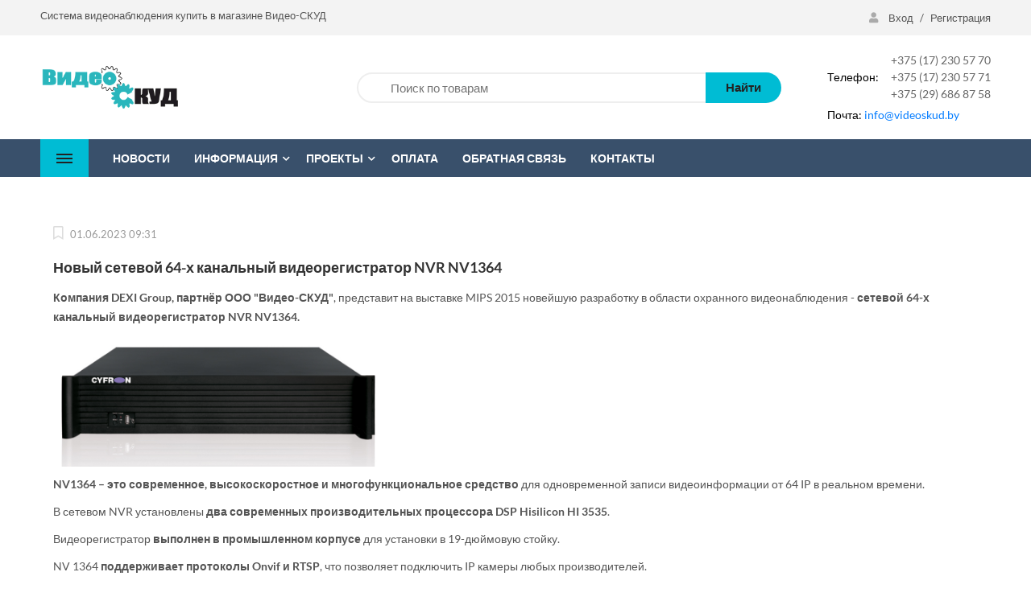

--- FILE ---
content_type: text/html; charset=utf-8
request_url: https://videoskud.by/blog/novyy-setevoy-64-h-kanalnyy-videoregistrator-nvr-nv1364
body_size: 52024
content:
<!DOCTYPE html>
<html lang="ru" prefix="og:http://ogp.me/ns#">
<head>
<!-- Google Tag Manager -->
<script>(function(w,d,s,l,i){w[l]=w[l]||[];w[l].push({'gtm.start':
new Date().getTime(),event:'gtm.js'});var f=d.getElementsByTagName(s)[0],
j=d.createElement(s),dl=l!='dataLayer'?'&l='+l:'';j.async=true;j.src=
'https://www.googletagmanager.com/gtm.js?id='+i+dl;f.parentNode.insertBefore(j,f);
})(window,document,'script','dataLayer','GTM-WCHTKR2B');</script>
<!-- End Google Tag Manager -->
<!-- Yandex.Metrika counter -->
<script type="text/javascript" >
   (function(m,e,t,r,i,k,a){m[i]=m[i]||function(){(m[i].a=m[i].a||[]).push(arguments)};
   m[i].l=1*new Date();
   for (var j = 0; j < document.scripts.length; j++) {if (document.scripts[j].src === r) { return; }}
   k=e.createElement(t),a=e.getElementsByTagName(t)[0],k.async=1,k.src=r,a.parentNode.insertBefore(k,a)})
   (window, document, "script", "https://mc.yandex.ru/metrika/tag.js", "ym");

   ym(94788027, "init", {
        clickmap:true,
        trackLinks:true,
        accurateTrackBounce:true,
        webvisor:true
   });
</script>
<noscript><div><img src="https://mc.yandex.ru/watch/94788027" style="position:absolute; left:-9999px;" alt="" /></div></noscript>
<!-- /Yandex.Metrika counter -->
<meta name="yandex-verification" content="c872b83304fc1741" />
        <meta name="yandex-verification" content="191b557a858b97bd" />
			
<!-- Global site tag (gtag.js) - Google Analytics -->
<script async src="https://www.googletagmanager.com/gtag/js?id=UA-45481589-2"></script>
<script>
  window.dataLayer = window.dataLayer || [];
  function gtag(){dataLayer.push(arguments);}
  gtag('js', new Date());

  gtag('config', 'UA-45481589-2');
</script>
		
    <meta name="format-detection" content="telephone=no">
    <meta name="viewport" content="width=device-width, initial-scale=1, maximum-scale=1">
	<link rel="stylesheet" href="https://videoskud.by/mg-templates/mg-gears/css/font-awesome-4.7.0/font-awesome-4.7.0/css/font-awesome.min.css">
	    <link rel="preload" href="" as="style">
                        
    <!--Кодировка страницы-->  
    <meta http-equiv="Content-Type" content="text/html; charset=utf-8" />
    <!--/Кодировка страницы--> 
    
    <!--Базовые метатеги страницы-->  
    <title>Новый сетевой 64-х канальный видеорегистратор NVR NV1364 | Видео СКУД</title>
    <!--/Базовые метатеги страницы-->
          
    <!--Микроразметка OpenGraph-->  
    <meta property="og:title" content="Новый сетевой 64-х канальный видеорегистратор NVR NV1364"/>
    <meta property="og:description" content=""/>
    <meta property="og:image" content="https://videoskud.by">
    <meta property="og:type" content="article"/>
    <meta property="og:url" content= "https://videoskud.by/blog/novyy-setevoy-64-h-kanalnyy-videoregistrator-nvr-nv1364" />
    <meta property="og:site_name" content= "Видео-СКУД" />
    <!--/Микроразметка OpenGraph-->
    <meta property="og:image:width" content="262"/>
        <meta property="og:image:height" content= "80" />
    <!--Микроразметка Dublin Core-->
    <meta name="DC.Title" content="Новый сетевой 64-х канальный видеорегистратор NVR NV1364"/>
    <meta name="DC.Type" content="InteractiveResource"/>
    <!--/Микроразметка Dublin Core-->  
      <link href="https://videoskud.by/mg-plugins/js-property/css/style.css?rev=1688115051" rel="stylesheet" type="text/css">
    <link href="https://videoskud.by/mg-templates/mg-gears/components/pagination/pagination.css?rev=1695729068" rel="stylesheet" type="text/css">
    <link rel="stylesheet" href="https://videoskud.by/mg-templates/mg-gears/mg-plugins/blog/css/style.css?rev=1695729115" type="text/css" />
    <link rel="stylesheet" href="https://videoskud.by/mg-templates/mg-gears/mg-plugins/mg-brand/css/brand.css?rev=1695729117" type="text/css" />
    <link rel="stylesheet" href="https://videoskud.by/mg-templates/mg-gears/mg-plugins/mg-brand/css/owl.carousel.css?rev=1695729117" type="text/css" />
    <link rel="stylesheet" href="https://videoskud.by/mg-plugins/buy-click/css/style.css?rev=1593670652" type="text/css" />
    <link rel="stylesheet" href="https://videoskud.by/mg-plugins/buy-click/css/jquery.fancybox.min.css?rev=1593670652" />
    <link rel="stylesheet" href="https://videoskud.by/mg-templates/mg-gears/lib/dialog-polyfill/dialog-polyfill.css?rev=1695729084">
    <link rel="stylesheet" href="https://videoskud.by/mg-templates/mg-gears/components/agreement/agreement.css?rev=1695729064">
    <link rel="stylesheet" href="https://videoskud.by/mg-plugins/min-order/css/style.css?rev=1579271852" type="text/css" />
    <link rel="stylesheet" href="https://videoskud.by/mg-plugins/news/css/anons.css?rev=1574324398" type="text/css" />
    <link href="https://videoskud.by/mg-plugins/comments/css/style.css?rev=1591278740" rel="stylesheet" type="text/css">
    <link href="https://videoskud.by/mg-core/script/standard/css/jquery.fancybox.css?rev=1695729018" rel="stylesheet" type="text/css">
    <link rel="stylesheet" href="https://videoskud.by/mg-plugins/site-block-editor/css/style.css?rev=1591278740" type="text/css" />
    <link rel="stylesheet" href="https://videoskud.by/mg-templates/mg-gears/mg-plugins/breadcrumbs/css/style.css?rev=1695729116" type="text/css" />
    <link rel="stylesheet" href="https://videoskud.by/mg-templates/mg-gears/components/header/header.css?rev=1695729067">
    <link rel="stylesheet" href="https://videoskud.by/mg-templates/mg-gears/components/search/search.css?rev=1695729071">
    <link rel="stylesheet" href="https://videoskud.by/mg-templates/mg-gears/components/menu/categories/categories.css?rev=1705408552">
    <link rel="stylesheet" href="https://videoskud.by/mg-templates/mg-gears/components/menu/pages/pages.css?rev=1695729104">
    <link rel="stylesheet" href="https://videoskud.by/mg-templates/mg-gears/components/modal/modal.css?rev=1695729068">
    <link rel="stylesheet" href="https://videoskud.by/mg-templates/mg-gears/components/footer/footer.css?rev=1695729067">
    <link rel="stylesheet" href="https://videoskud.by/mg-templates/mg-gears/components/favorites/informer-top/informer-top.css?rev=1695729100">
    <link rel="stylesheet" href="https://videoskud.by/mg-templates/mg-gears/lib/slick-carousel/slick-carousel.css?rev=1695729085">
    <link rel="stylesheet" href="https://videoskud.by/mg-templates/mg-gears/components/plugins/news/news.css?rev=1695729106">
    <!--/Стили плагинов и модулей движка-->
    
    <!--Стили для шаблона-->
    <link rel="stylesheet" href="https://videoskud.by/mg-templates/mg-gears/css/style.css?rev=1753272914" />   
    <!--/Стили для шаблона-->    
        
    <!--Цветовая схема для шаблона-->
    <link href="https://videoskud.by/mg-templates/mg-gears/css/colors.css?rev=1695729053" rel="stylesheet" />
    <!--/Цветовая схема для шаблона-->
    
    <!--Мобильные стили-->
    <!--/Мобильные стили-->
    
    <!--Библиотека для jQuery-->
    <script src="https://videoskud.by/mg-core/script/jquery-3.2.1.min.js?rev=1695728997"></script>
    <script src="https://videoskud.by/mg-core/script/jquery-ui.min.js?rev=1695728998"></script>
    <script src="https://videoskud.by/mg-core/script/jquery.form.js?rev=1695728998"></script>
    <!--/Библиотека для jQuery-->
    </head>


<body class="l-body__noindex" >
<!-- Google Tag Manager (noscript) -->
<noscript><iframe src="https://www.googletagmanager.com/ns.html?id=GTM-WCHTKR2B"
height="0" width="0" style="display:none;visibility:hidden"></iframe></noscript>
<!-- End Google Tag Manager (noscript) -->
    <link rel="stylesheet" href="https://videoskud.by/mg-templates/mg-gears/lib/font-awesome/font-awesome.min.css" />    <div itemscope itemtype="http://schema.org/Organization" aria-hidden="true" style="display: none">
    <meta itemprop="URL" content="https://videoskud.by">
    <meta itemprop="name" content="Видео-СКУД">
        <meta itemprop="telephone" content="+375 (17) 230 57 70">
        <meta itemprop="telephone" content="+375 (17) 230 57 71">
        <meta itemprop="telephone" content="+375 (29) 686 87 58">
        <meta itemprop="address" content="г. Минск,  ул. Уручская, д. 23 А, офис 1,  помещение 406 (4-й этаж)">
	<link itemprop="logo" href="https://videoskud.by/uploads/logo/logo.png">
	</div>
    <header class="header">
            <div class="header__top">
        <div class="container header__top-wrap">
                            <span class="header__greeting">
                    Система видеонаблюдения купить в магазине Видео-СКУД                </span>
                        <div class="header__links-settings">
                
                
                                    <div class="header__ls-element header__log-reg">
                        <a href="https://videoskud.by/enter">
                            <i class="fas fa-user"></i>
                            Вход                        </a>
                        /
                        <a href="https://videoskud.by/registration">
                            Регистрация                        </a>
                    </div>
                            </div>
        </div>
    </div>
    <div class="header__mid container">
        <div class="header__logo">
            <a class="c-logo" title="Видео СКУД" href="https://videoskud.by">
                <img src=https://videoskud.by/uploads/logo/logo.png alt="Видео-СКУД" title="Видео-СКУД" >            </a>
        </div>
        
<div class="c-search">

    <form class="c-search__form c-form"
          aria-label="Поиск по каталогу товаров"
          role="search"
          method="GET"
          action="https://videoskud.by/catalog">

        <input type="search"
               autocomplete="off"
               aria-label="Поиск по товарам"
               name="search"
               placeholder="Поиск по товарам"
               value="">

        <button type="submit"
                class="c-button c-search__button">
            <svg class="icon icon--search">
                <use xlink:href="#icon--search"></use>
            </svg>
            Найти        </button>

    </form>
    
    <form 
          aria-label="Поиск по каталогу товаров"
          role="search"
          method="GET"
          action="https://videoskud.by/catalog">
        <div class="c-search__dropdown wraper-fast-result" style="display: none">
            <div class="fastResult"></div>
            <button type="submit"
                class="check-all">
                Смотреть все            </button>
        </div>
      </form>
</div>        <div class="header__site-info">
            <div class="header__hotline">
                <span class="phones_block_text"> 
                    <b>Телефон: </b>
					<span class="phones_block1">
                    <a href="tel:+375172305770">+375 (17) 230 57 70</a><a href="tel:+375172305771"> +375 (17) 230 57 71</a><a href="tel:+375296868758"> +375 (29) 686 87 58</a> 
					</span>
                </span>
            </div>
            <div class="header__email">
                <span>
                    <b>Почта: </b><a href="mailto:info@videoskud.by">info@videoskud.by</a>
                </span>
            </div>
        </div>
    </div>

    <div class="header__bottom">
        <div class="container ">
            <div class="header__categories-wrap">
                
<div class="c-catalog">
    <a class="c-button js-open-categories">
       <span class="c-catalog__burger">
          <span></span>
          <span></span>
          <span></span>
       </span>
       <span>
         Каталог       </span>
    </a>
      
    <nav class="c-nav"
         id="c-nav__catalog">
        <div class="c-nav__menu">
            <ul class="c-nav__dropdown c-nav__dropdown--1 c-catalog__dropdown c-catalog__dropdown--1">

                                                                                                  
                      <li class="c-nav__level c-nav__level--1 c-catalog__level c-catalog__level--1 c-catalog__level--arrow">
                          <a class="c-nav__link c-nav__link--1 c-nav__link--arrow c-catalog__link c-catalog__link--1 c-catalog__link--arrow"
                             href="https://videoskud.by/videokamery">
                                                          <div class="c-nav__text c-catalog__text">
                                Видеокамеры                                                                  &nbsp;
                                  <span>
                                                                      </span>
                                                              </div>

                          </a>
                          <div class="c-nav__icon c-catalog__icon">
                              <i class="fas fa-chevron-right"></i>
                          </div>

                        
                        <div style= " 
                                display: flex;
                                
                                                              "
                              class="c-nav__dropdown c-nav__dropdown--2 c-catalog__dropdown c-catalog__dropdown--2 not-banner"
                        >
                          <ul class="c-catalog__categories" >

                                                                                                                      
                                    <li class="c-nav__level c-nav__level--2 c-catalog__level c-catalog__level--2 c-catalog__level--no-arrow">
                                        <a class="c-nav__link c-nav__link--2 c-catalog__link c-catalog__link--2"
                                           href="https://videoskud.by/videokamery/4g-kamery">
                                            <div class="c-nav__text c-catalog__text">
                                              4G камеры                                                                                              <div class="c-nav__count c-catalog__count">5</div>
                                                                                        </div>
                                        </a>
                                    </li>

                                                                                                                                                                                    
                                    <li class="c-nav__level c-nav__level--2 c-catalog__level c-catalog__level--2 c-catalog__level--arrow">
                                      <a class="c-nav__link c-nav__link--2 c-nav__link--arrow c-catalog__link c-catalog__link--2 c-catalog__link--arrow"
                                         href="https://videoskud.by/videokamery/ahd">
                                            <div class="c-nav__text c-catalog__text c-catalog__text c-catalog__text--2">
                                              AHD                                                                                              <span class="c-nav__count c-catalog__count">
                                                                                                </span>
                                                                                          </div>

                                                                                    </a>
																					<div class="c-nav__icon c-catalog__icon">
												<i class="fas fa-chevron-right"></i>
											</div>
										
                                      										<div class="c-nav__dropdown c-nav__dropdown--3 c-catalog__dropdown c-catalog__dropdown--3">
                                        <ul class="c-catalog__categories">
                                                                                                                                                                              
                                                  <li class="c-nav__level c-nav__level--3 c-catalog__level--3">
                                                      <a class="c-nav__link c-nav__link--3 c-catalog__link--3"
                                                         href="https://videoskud.by/videokamery/ahd/ahd-spacetechnology">
                                                          <div class="c-nav__text c-catalog__text">
                                                            AHD SpaceTechnology                                                          </div>
                                                                                                                    <div class="c-nav__count c-catalog__count">6</div>
                                                                                                              </a>
                                                  </li>

                                                                                                                                                                                                                          
                                                  <li class="c-nav__level c-nav__level--3 c-catalog__level--3">
                                                      <a class="c-nav__link c-nav__link--3 c-catalog__link--3"
                                                         href="https://videoskud.by/videokamery/ahd/ahd-altcam-technology">
                                                          <div class="c-nav__text c-catalog__text">
                                                            AHD AltCam Technology                                                          </div>
                                                                                                                    <div class="c-nav__count c-catalog__count">4</div>
                                                                                                              </a>
                                                  </li>

                                                                                                                              </ul>
										</div>
                                    </li>

                                                                                                                                                                                    
                                    <li class="c-nav__level c-nav__level--2 c-catalog__level c-catalog__level--2 c-catalog__level--arrow">
                                      <a class="c-nav__link c-nav__link--2 c-nav__link--arrow c-catalog__link c-catalog__link--2 c-catalog__link--arrow"
                                         href="https://videoskud.by/videokamery/ip-videokamery">
                                            <div class="c-nav__text c-catalog__text c-catalog__text c-catalog__text--2">
                                              IP Видеокамеры                                                                                              <span class="c-nav__count c-catalog__count">
                                                                                                </span>
                                                                                          </div>

                                                                                    </a>
																					<div class="c-nav__icon c-catalog__icon">
												<i class="fas fa-chevron-right"></i>
											</div>
										
                                      										<div class="c-nav__dropdown c-nav__dropdown--3 c-catalog__dropdown c-catalog__dropdown--3">
                                        <ul class="c-catalog__categories">
                                                                                                                                                                              
                                                  <li class="c-nav__level c-nav__level--3 c-catalog__level--3">
                                                      <a class="c-nav__link c-nav__link--3 c-catalog__link--3"
                                                         href="https://videoskud.by/videokamery/ip-videokamery/videokamery-ip-space-technology">
                                                          <div class="c-nav__text c-catalog__text">
                                                            Видеокамеры IP Space Technology                                                          </div>
                                                                                                                    <div class="c-nav__count c-catalog__count">7</div>
                                                                                                              </a>
                                                  </li>

                                                                                                                                                                                                                          
                                                  <li class="c-nav__level c-nav__level--3 c-catalog__level--3">
                                                      <a class="c-nav__link c-nav__link--3 c-catalog__link--3"
                                                         href="https://videoskud.by/videokamery/ip-videokamery/videokamery-ip-altcam">
                                                          <div class="c-nav__text c-catalog__text">
                                                            Видеокамеры IP AltCam                                                          </div>
                                                                                                                    <div class="c-nav__count c-catalog__count">8</div>
                                                                                                              </a>
                                                  </li>

                                                                                                                              </ul>
										</div>
                                    </li>

                                                                                                                                                    
                                    <li class="c-nav__level c-nav__level--2 c-catalog__level c-catalog__level--2 c-catalog__level--no-arrow">
                                        <a class="c-nav__link c-nav__link--2 c-catalog__link c-catalog__link--2"
                                           href="https://videoskud.by/videokamery/wi-fi-videonablyudenie">
                                            <div class="c-nav__text c-catalog__text">
                                              Wi-Fi видеонаблюдение                                                                                              <div class="c-nav__count c-catalog__count">6</div>
                                                                                        </div>
                                        </a>
                                    </li>

                                                                                                                                                    
                                    <li class="c-nav__level c-nav__level--2 c-catalog__level c-catalog__level--2 c-catalog__level--no-arrow">
                                        <a class="c-nav__link c-nav__link--2 c-catalog__link c-catalog__link--2"
                                           href="https://videoskud.by/videokamery/videokamery-analogovye-cvbs">
                                            <div class="c-nav__text c-catalog__text">
                                              Видеокамеры аналоговые CVBS                                                                                              <div class="c-nav__count c-catalog__count">9</div>
                                                                                        </div>
                                        </a>
                                    </li>

                                                                                    </ul>

                          
                                                  </div>
                      </li>

                                                                                                                  
                      <li class="c-nav__level c-nav__level--1 c-catalog__level c-catalog__level--1 c-catalog__level--arrow">
                          <a class="c-nav__link c-nav__link--1 c-nav__link--arrow c-catalog__link c-catalog__link--1 c-catalog__link--arrow"
                             href="https://videoskud.by/videokamery-beward">
                                                          <div class="c-nav__text c-catalog__text">
                                Видеокамеры BEWARD                                                                  &nbsp;
                                  <span>
                                                                      </span>
                                                              </div>

                          </a>
                          <div class="c-nav__icon c-catalog__icon">
                              <i class="fas fa-chevron-right"></i>
                          </div>

                        
                        <div style= " 
                                display: flex;
                                
                                                              "
                              class="c-nav__dropdown c-nav__dropdown--2 c-catalog__dropdown c-catalog__dropdown--2 not-banner"
                        >
                          <ul class="c-catalog__categories" >

                                                                                                                                                      
                                    <li class="c-nav__level c-nav__level--2 c-catalog__level c-catalog__level--2 c-catalog__level--arrow">
                                      <a class="c-nav__link c-nav__link--2 c-nav__link--arrow c-catalog__link c-catalog__link--2 c-catalog__link--arrow"
                                         href="https://videoskud.by/videokamery-beward/b-seriya-beward">
                                            <div class="c-nav__text c-catalog__text c-catalog__text c-catalog__text--2">
                                              B серия BEWARD                                                                                              <span class="c-nav__count c-catalog__count">
                                                  1                                              </span>
                                                                                          </div>

                                                                                    </a>
																					<div class="c-nav__icon c-catalog__icon">
												<i class="fas fa-chevron-right"></i>
											</div>
										
                                      										<div class="c-nav__dropdown c-nav__dropdown--3 c-catalog__dropdown c-catalog__dropdown--3">
                                        <ul class="c-catalog__categories">
                                                                                                                                                                              
                                                  <li class="c-nav__level c-nav__level--3 c-catalog__level--3">
                                                      <a class="c-nav__link c-nav__link--3 c-catalog__link--3"
                                                         href="https://videoskud.by/videokamery-beward/b-seriya-beward/korpusnye-ip-kamery">
                                                          <div class="c-nav__text c-catalog__text">
                                                            Корпусные IP камеры                                                          </div>
                                                                                                                    <div class="c-nav__count c-catalog__count">3</div>
                                                                                                              </a>
                                                  </li>

                                                                                                                                                                                                                          
                                                  <li class="c-nav__level c-nav__level--3 c-catalog__level--3">
                                                      <a class="c-nav__link c-nav__link--3 c-catalog__link--3"
                                                         href="https://videoskud.by/videokamery-beward/b-seriya-beward/kupolnye-ip-kamery">
                                                          <div class="c-nav__text c-catalog__text">
                                                            Купольные IP камеры                                                          </div>
                                                                                                                    <div class="c-nav__count c-catalog__count">5</div>
                                                                                                              </a>
                                                  </li>

                                                                                                                                                                                                                          
                                                  <li class="c-nav__level c-nav__level--3 c-catalog__level--3">
                                                      <a class="c-nav__link c-nav__link--3 c-catalog__link--3"
                                                         href="https://videoskud.by/videokamery-beward/b-seriya-beward/miniatyurnye-ip-kamery">
                                                          <div class="c-nav__text c-catalog__text">
                                                            Миниатюрные IP камеры                                                          </div>
                                                                                                                    <div class="c-nav__count c-catalog__count">2</div>
                                                                                                              </a>
                                                  </li>

                                                                                                                                                                                                                          
                                                  <li class="c-nav__level c-nav__level--3 c-catalog__level--3">
                                                      <a class="c-nav__link c-nav__link--3 c-catalog__link--3"
                                                         href="https://videoskud.by/videokamery-beward/b-seriya-beward/ulichnye-ip-kamery-s-ik-podsvetkoy">
                                                          <div class="c-nav__text c-catalog__text">
                                                            Уличные IP камеры с ИК подсветкой                                                          </div>
                                                                                                                    <div class="c-nav__count c-catalog__count">12</div>
                                                                                                              </a>
                                                  </li>

                                                                                                                                                                                                                          
                                                  <li class="c-nav__level c-nav__level--3 c-catalog__level--3">
                                                      <a class="c-nav__link c-nav__link--3 c-catalog__link--3"
                                                         href="https://videoskud.by/videokamery-beward/b-seriya-beward/b1000-optsii-dopolnitelnye-aksessuary-i-moduli">
                                                          <div class="c-nav__text c-catalog__text">
                                                            B1000 опции - дополнительные аксессуары и модули                                                          </div>
                                                                                                                    <div class="c-nav__count c-catalog__count">18</div>
                                                                                                              </a>
                                                  </li>

                                                                                                                              </ul>
										</div>
                                    </li>

                                                                                                                                                                                    
                                    <li class="c-nav__level c-nav__level--2 c-catalog__level c-catalog__level--2 c-catalog__level--arrow">
                                      <a class="c-nav__link c-nav__link--2 c-nav__link--arrow c-catalog__link c-catalog__link--2 c-catalog__link--arrow"
                                         href="https://videoskud.by/videokamery-beward/bd-seriya-beward">
                                            <div class="c-nav__text c-catalog__text c-catalog__text c-catalog__text--2">
                                              BD серия BEWARD                                                                                              <span class="c-nav__count c-catalog__count">
                                                                                                </span>
                                                                                          </div>

                                                                                    </a>
																					<div class="c-nav__icon c-catalog__icon">
												<i class="fas fa-chevron-right"></i>
											</div>
										
                                      										<div class="c-nav__dropdown c-nav__dropdown--3 c-catalog__dropdown c-catalog__dropdown--3">
                                        <ul class="c-catalog__categories">
                                                                                                                                                                              
                                                  <li class="c-nav__level c-nav__level--3 c-catalog__level--3">
                                                      <a class="c-nav__link c-nav__link--3 c-catalog__link--3"
                                                         href="https://videoskud.by/videokamery-beward/bd-seriya-beward/korpusnye-ip-kamery-bd">
                                                          <div class="c-nav__text c-catalog__text">
                                                            Корпусные IP камеры BD                                                          </div>
                                                                                                                    <div class="c-nav__count c-catalog__count">2</div>
                                                                                                              </a>
                                                  </li>

                                                                                                                                                                                                                          
                                                  <li class="c-nav__level c-nav__level--3 c-catalog__level--3">
                                                      <a class="c-nav__link c-nav__link--3 c-catalog__link--3"
                                                         href="https://videoskud.by/videokamery-beward/bd-seriya-beward/miniatyurnye-ip-kamery-bd">
                                                          <div class="c-nav__text c-catalog__text">
                                                            Миниатюрные  IP  камеры BD                                                          </div>
                                                                                                                    <div class="c-nav__count c-catalog__count">1</div>
                                                                                                              </a>
                                                  </li>

                                                                                                                                                                                                                          
                                                  <li class="c-nav__level c-nav__level--3 c-catalog__level--3">
                                                      <a class="c-nav__link c-nav__link--3 c-catalog__link--3"
                                                         href="https://videoskud.by/videokamery-beward/bd-seriya-beward/panoramnye-ip-kamery-fisheye">
                                                          <div class="c-nav__text c-catalog__text">
                                                            Панорамные IP камеры Fisheye                                                          </div>
                                                                                                                    <div class="c-nav__count c-catalog__count">3</div>
                                                                                                              </a>
                                                  </li>

                                                                                                                                                                                                                          
                                                  <li class="c-nav__level c-nav__level--3 c-catalog__level--3">
                                                      <a class="c-nav__link c-nav__link--3 c-catalog__link--3"
                                                         href="https://videoskud.by/videokamery-beward/bd-seriya-beward/kupolnye-ip-kamery-bd">
                                                          <div class="c-nav__text c-catalog__text">
                                                            Купольные IP камеры BD                                                          </div>
                                                                                                                    <div class="c-nav__count c-catalog__count">3</div>
                                                                                                              </a>
                                                  </li>

                                                                                                                                                                                                                          
                                                  <li class="c-nav__level c-nav__level--3 c-catalog__level--3">
                                                      <a class="c-nav__link c-nav__link--3 c-catalog__link--3"
                                                         href="https://videoskud.by/videokamery-beward/bd-seriya-beward/ulichnye-ip-kamery-s-ik-podsvetkoy-bd">
                                                          <div class="c-nav__text c-catalog__text">
                                                            Купольные IP камеры BD                                                          </div>
                                                                                                                    <div class="c-nav__count c-catalog__count">2</div>
                                                                                                              </a>
                                                  </li>

                                                                                                                                                                                                                          
                                                  <li class="c-nav__level c-nav__level--3 c-catalog__level--3">
                                                      <a class="c-nav__link c-nav__link--3 c-catalog__link--3"
                                                         href="https://videoskud.by/videokamery-beward/bd-seriya-beward/bd-optsii-dopolnitelnye-aksessuary-i-moduli">
                                                          <div class="c-nav__text c-catalog__text">
                                                            BD опции - дополнительные аксессуары и модули                                                          </div>
                                                                                                                    <div class="c-nav__count c-catalog__count"></div>
                                                                                                              </a>
                                                  </li>

                                                                                                                              </ul>
										</div>
                                    </li>

                                                                                                                                                                                    
                                    <li class="c-nav__level c-nav__level--2 c-catalog__level c-catalog__level--2 c-catalog__level--arrow">
                                      <a class="c-nav__link c-nav__link--2 c-nav__link--arrow c-catalog__link c-catalog__link--2 c-catalog__link--arrow"
                                         href="https://videoskud.by/videokamery-beward/sv-seriya-beward">
                                            <div class="c-nav__text c-catalog__text c-catalog__text c-catalog__text--2">
                                              SV серия BEWARD                                                                                              <span class="c-nav__count c-catalog__count">
                                                                                                </span>
                                                                                          </div>

                                                                                    </a>
																					<div class="c-nav__icon c-catalog__icon">
												<i class="fas fa-chevron-right"></i>
											</div>
										
                                      										<div class="c-nav__dropdown c-nav__dropdown--3 c-catalog__dropdown c-catalog__dropdown--3">
                                        <ul class="c-catalog__categories">
                                                                                                                                                                              
                                                  <li class="c-nav__level c-nav__level--3 c-catalog__level--3">
                                                      <a class="c-nav__link c-nav__link--3 c-catalog__link--3"
                                                         href="https://videoskud.by/videokamery-beward/sv-seriya-beward/bullet-ip-kamery-sv-s-ik-podsvetkoy">
                                                          <div class="c-nav__text c-catalog__text">
                                                            Bullet IP камеры SV с ИК подсветкой                                                          </div>
                                                                                                                    <div class="c-nav__count c-catalog__count">5</div>
                                                                                                              </a>
                                                  </li>

                                                                                                                                                                                                                          
                                                  <li class="c-nav__level c-nav__level--3 c-catalog__level--3">
                                                      <a class="c-nav__link c-nav__link--3 c-catalog__link--3"
                                                         href="https://videoskud.by/videokamery-beward/sv-seriya-beward/kupolnye-ip-kamery-sv">
                                                          <div class="c-nav__text c-catalog__text">
                                                            Купольные IP камеры SV                                                          </div>
                                                                                                                    <div class="c-nav__count c-catalog__count">18</div>
                                                                                                              </a>
                                                  </li>

                                                                                                                                                                                                                          
                                                  <li class="c-nav__level c-nav__level--3 c-catalog__level--3">
                                                      <a class="c-nav__link c-nav__link--3 c-catalog__link--3"
                                                         href="https://videoskud.by/videokamery-beward/sv-seriya-beward/panoramnye-ip-kamery-sv-fisheye">
                                                          <div class="c-nav__text c-catalog__text">
                                                            Панорамные IP камеры SV Fisheye                                                          </div>
                                                                                                                    <div class="c-nav__count c-catalog__count">1</div>
                                                                                                              </a>
                                                  </li>

                                                                                                                                                                                                                          
                                                  <li class="c-nav__level c-nav__level--3 c-catalog__level--3">
                                                      <a class="c-nav__link c-nav__link--3 c-catalog__link--3"
                                                         href="https://videoskud.by/videokamery-beward/sv-seriya-beward/korpusnye-ip-kamery-sv">
                                                          <div class="c-nav__text c-catalog__text">
                                                            Корпусные IP камеры SV                                                          </div>
                                                                                                                    <div class="c-nav__count c-catalog__count">4</div>
                                                                                                              </a>
                                                  </li>

                                                                                                                              </ul>
										</div>
                                    </li>

                                                                                                                                                    
                                    <li class="c-nav__level c-nav__level--2 c-catalog__level c-catalog__level--2 c-catalog__level--no-arrow">
                                        <a class="c-nav__link c-nav__link--2 c-catalog__link c-catalog__link--2"
                                           href="https://videoskud.by/videokamery-beward/kupolnye-ip-kamery-ptz-videokamery">
                                            <div class="c-nav__text c-catalog__text">
                                              IP камеры PTZ - поворотные                                                                                              <div class="c-nav__count c-catalog__count">16</div>
                                                                                        </div>
                                        </a>
                                    </li>

                                                                                                                                                    
                                    <li class="c-nav__level c-nav__level--2 c-catalog__level c-catalog__level--2 c-catalog__level--no-arrow">
                                        <a class="c-nav__link c-nav__link--2 c-catalog__link c-catalog__link--2"
                                           href="https://videoskud.by/videokamery-beward/n-seriya-beward">
                                            <div class="c-nav__text c-catalog__text">
                                              N серия BEWARD                                                                                              <div class="c-nav__count c-catalog__count">3</div>
                                                                                        </div>
                                        </a>
                                    </li>

                                                                                    </ul>

                          
                                                  </div>
                      </li>

                                                                                                                  
                      <li class="c-nav__level c-nav__level--1 c-catalog__level c-catalog__level--1 c-catalog__level--arrow">
                          <a class="c-nav__link c-nav__link--1 c-nav__link--arrow c-catalog__link c-catalog__link--1 c-catalog__link--arrow"
                             href="https://videoskud.by/video-oborudovanie">
                                                          <div class="c-nav__text c-catalog__text">
                                Видео оборудование                                                                  &nbsp;
                                  <span>
                                                                      </span>
                                                              </div>

                          </a>
                          <div class="c-nav__icon c-catalog__icon">
                              <i class="fas fa-chevron-right"></i>
                          </div>

                        
                        <div style= " 
                                display: flex;
                                
                                                              "
                              class="c-nav__dropdown c-nav__dropdown--2 c-catalog__dropdown c-catalog__dropdown--2 not-banner"
                        >
                          <ul class="c-catalog__categories" >

                                                                                                                                                      
                                    <li class="c-nav__level c-nav__level--2 c-catalog__level c-catalog__level--2 c-catalog__level--arrow">
                                      <a class="c-nav__link c-nav__link--2 c-nav__link--arrow c-catalog__link c-catalog__link--2 c-catalog__link--arrow"
                                         href="https://videoskud.by/video-oborudovanie/videoregistratory">
                                            <div class="c-nav__text c-catalog__text c-catalog__text c-catalog__text--2">
                                              Видеорегистраторы                                                                                              <span class="c-nav__count c-catalog__count">
                                                  2                                              </span>
                                                                                          </div>

                                                                                    </a>
																					<div class="c-nav__icon c-catalog__icon">
												<i class="fas fa-chevron-right"></i>
											</div>
										
                                      										<div class="c-nav__dropdown c-nav__dropdown--3 c-catalog__dropdown c-catalog__dropdown--3">
                                        <ul class="c-catalog__categories">
                                                                                                                                                                              
                                                  <li class="c-nav__level c-nav__level--3 c-catalog__level--3">
                                                      <a class="c-nav__link c-nav__link--3 c-catalog__link--3"
                                                         href="https://videoskud.by/video-oborudovanie/videoregistratory/videoregistratory-altcam">
                                                          <div class="c-nav__text c-catalog__text">
                                                            Видеорегистраторы AltCam                                                          </div>
                                                                                                                    <div class="c-nav__count c-catalog__count">4</div>
                                                                                                              </a>
                                                  </li>

                                                                                                                                                                                                                          
                                                  <li class="c-nav__level c-nav__level--3 c-catalog__level--3">
                                                      <a class="c-nav__link c-nav__link--3 c-catalog__link--3"
                                                         href="https://videoskud.by/video-oborudovanie/videoregistratory/videoregistratory-beward">
                                                          <div class="c-nav__text c-catalog__text">
                                                            Видеорегистраторы Beward                                                          </div>
                                                                                                                    <div class="c-nav__count c-catalog__count">12</div>
                                                                                                              </a>
                                                  </li>

                                                                                                                                                                                                                          
                                                  <li class="c-nav__level c-nav__level--3 c-catalog__level--3">
                                                      <a class="c-nav__link c-nav__link--3 c-catalog__link--3"
                                                         href="https://videoskud.by/video-oborudovanie/videoregistratory/videoregistratory-st">
                                                          <div class="c-nav__text c-catalog__text">
                                                            Видеорегистраторы ST                                                          </div>
                                                                                                                    <div class="c-nav__count c-catalog__count">4</div>
                                                                                                              </a>
                                                  </li>

                                                                                                                              </ul>
										</div>
                                    </li>

                                                                                                                                                    
                                    <li class="c-nav__level c-nav__level--2 c-catalog__level c-catalog__level--2 c-catalog__level--no-arrow">
                                        <a class="c-nav__link c-nav__link--2 c-catalog__link c-catalog__link--2"
                                           href="https://videoskud.by/video-oborudovanie/grozozaschita">
                                            <div class="c-nav__text c-catalog__text">
                                              Грозозащита                                                                                              <div class="c-nav__count c-catalog__count">3</div>
                                                                                        </div>
                                        </a>
                                    </li>

                                                                                                                                                    
                                    <li class="c-nav__level c-nav__level--2 c-catalog__level c-catalog__level--2 c-catalog__level--no-arrow">
                                        <a class="c-nav__link c-nav__link--2 c-catalog__link c-catalog__link--2"
                                           href="https://videoskud.by/video-oborudovanie/jestkie-diski-dlya-videonablyudeniya">
                                            <div class="c-nav__text c-catalog__text">
                                              Жесткие диски для видеонаблюдения                                                                                              <div class="c-nav__count c-catalog__count">7</div>
                                                                                        </div>
                                        </a>
                                    </li>

                                                                                                                                                    
                                    <li class="c-nav__level c-nav__level--2 c-catalog__level c-catalog__level--2 c-catalog__level--no-arrow">
                                        <a class="c-nav__link c-nav__link--2 c-catalog__link c-catalog__link--2"
                                           href="https://videoskud.by/video-oborudovanie/ik-projektory">
                                            <div class="c-nav__text c-catalog__text">
                                              ИК-прожекторы                                                                                              <div class="c-nav__count c-catalog__count">15</div>
                                                                                        </div>
                                        </a>
                                    </li>

                                                                                                                                                                                                                  
                                    <li class="c-nav__level c-nav__level--2 c-catalog__level c-catalog__level--2 c-catalog__level--arrow">
                                      <a class="c-nav__link c-nav__link--2 c-nav__link--arrow c-catalog__link c-catalog__link--2 c-catalog__link--arrow"
                                         href="https://videoskud.by/video-oborudovanie/obektivy">
                                            <div class="c-nav__text c-catalog__text c-catalog__text c-catalog__text--2">
                                              Объективы                                                                                              <span class="c-nav__count c-catalog__count">
                                                                                                </span>
                                                                                          </div>

                                                                                    </a>
																					<div class="c-nav__icon c-catalog__icon">
												<i class="fas fa-chevron-right"></i>
											</div>
										
                                      										<div class="c-nav__dropdown c-nav__dropdown--3 c-catalog__dropdown c-catalog__dropdown--3">
                                        <ul class="c-catalog__categories">
                                                                                                                                                                              
                                                  <li class="c-nav__level c-nav__level--3 c-catalog__level--3">
                                                      <a class="c-nav__link c-nav__link--3 c-catalog__link--3"
                                                         href="https://videoskud.by/video-oborudovanie/obektivy/obektivy-cs">
                                                          <div class="c-nav__text c-catalog__text">
                                                            Объективы CS                                                          </div>
                                                                                                                    <div class="c-nav__count c-catalog__count">8</div>
                                                                                                              </a>
                                                  </li>

                                                                                                                                                                                                                          
                                                  <li class="c-nav__level c-nav__level--3 c-catalog__level--3">
                                                      <a class="c-nav__link c-nav__link--3 c-catalog__link--3"
                                                         href="https://videoskud.by/video-oborudovanie/obektivy/obektivy-m12">
                                                          <div class="c-nav__text c-catalog__text">
                                                            Объективы М12                                                          </div>
                                                                                                                    <div class="c-nav__count c-catalog__count">16</div>
                                                                                                              </a>
                                                  </li>

                                                                                                                              </ul>
										</div>
                                    </li>

                                                                                                                                                                                  
                                    <li class="c-nav__level c-nav__level--2 c-catalog__level c-catalog__level--2 c-catalog__level--no-arrow">
                                        <a class="c-nav__link c-nav__link--2 c-catalog__link c-catalog__link--2"
                                           href="https://videoskud.by/video-oborudovanie/priyomoperedatchiki">
                                            <div class="c-nav__text c-catalog__text">
                                              Приёмопередатчики                                                                                              <div class="c-nav__count c-catalog__count">7</div>
                                                                                        </div>
                                        </a>
                                    </li>

                                                                                                                                                    
                                    <li class="c-nav__level c-nav__level--2 c-catalog__level c-catalog__level--2 c-catalog__level--no-arrow">
                                        <a class="c-nav__link c-nav__link--2 c-catalog__link c-catalog__link--2"
                                           href="https://videoskud.by/video-oborudovanie/pult-upravleniya-klaviatura">
                                            <div class="c-nav__text c-catalog__text">
                                              Пульт управления, клавиатура                                                                                              <div class="c-nav__count c-catalog__count">1</div>
                                                                                        </div>
                                        </a>
                                    </li>

                                                                                    </ul>

                          
                                                  </div>
                      </li>

                                                                              
                      <li class="c-nav__level c-nav__level--1 c-catalog__level c-catalog__level--1 c-catalog__level--no-arrow">
                          <a class="c-nav__link c-nav__link--1 c-catalog__link c-catalog__link--1"
                             href="https://videoskud.by/macroscop">
                                                          <div class="c-nav__text c-catalog__text">
                                Macroscop                                                                  &nbsp;
                                  <span>
                                                                      </span>
                                                              </div>
                          </a>
                      </li>

                                                                                                                  
                      <li class="c-nav__level c-nav__level--1 c-catalog__level c-catalog__level--1 c-catalog__level--arrow">
                          <a class="c-nav__link c-nav__link--1 c-nav__link--arrow c-catalog__link c-catalog__link--1 c-catalog__link--arrow"
                             href="https://videoskud.by/resheniya-dlya-transporta">
                                                          <div class="c-nav__text c-catalog__text">
                                Решения для транспорта                                                                  &nbsp;
                                  <span>
                                                                      </span>
                                                              </div>

                          </a>
                          <div class="c-nav__icon c-catalog__icon">
                              <i class="fas fa-chevron-right"></i>
                          </div>

                        
                        <div style= " 
                                display: flex;
                                
                                                              "
                              class="c-nav__dropdown c-nav__dropdown--2 c-catalog__dropdown c-catalog__dropdown--2 not-banner"
                        >
                          <ul class="c-catalog__categories" >

                                                                                                                      
                                    <li class="c-nav__level c-nav__level--2 c-catalog__level c-catalog__level--2 c-catalog__level--no-arrow">
                                        <a class="c-nav__link c-nav__link--2 c-catalog__link c-catalog__link--2"
                                           href="https://videoskud.by/resheniya-dlya-transporta/avtomobilnye-dvr-i-nvr">
                                            <div class="c-nav__text c-catalog__text">
                                              Автомобильные DVR и NVR                                                                                              <div class="c-nav__count c-catalog__count"></div>
                                                                                        </div>
                                        </a>
                                    </li>

                                                                                                                                                    
                                    <li class="c-nav__level c-nav__level--2 c-catalog__level c-catalog__level--2 c-catalog__level--no-arrow">
                                        <a class="c-nav__link c-nav__link--2 c-catalog__link c-catalog__link--2"
                                           href="https://videoskud.by/resheniya-dlya-transporta/avtomobilnye-videokamery">
                                            <div class="c-nav__text c-catalog__text">
                                              Автомобильные видеокамеры                                                                                              <div class="c-nav__count c-catalog__count">1</div>
                                                                                        </div>
                                        </a>
                                    </li>

                                                                                                                                                    
                                    <li class="c-nav__level c-nav__level--2 c-catalog__level c-catalog__level--2 c-catalog__level--no-arrow">
                                        <a class="c-nav__link c-nav__link--2 c-catalog__link c-catalog__link--2"
                                           href="https://videoskud.by/resheniya-dlya-transporta/avtomobilnye-monitory">
                                            <div class="c-nav__text c-catalog__text">
                                              Автомобильные мониторы                                                                                              <div class="c-nav__count c-catalog__count"></div>
                                                                                        </div>
                                        </a>
                                    </li>

                                                                                                                                                    
                                    <li class="c-nav__level c-nav__level--2 c-catalog__level c-catalog__level--2 c-catalog__level--no-arrow">
                                        <a class="c-nav__link c-nav__link--2 c-catalog__link c-catalog__link--2"
                                           href="https://videoskud.by/resheniya-dlya-transporta/optsii-avtosistem">
                                            <div class="c-nav__text c-catalog__text">
                                              Опции автосистем                                                                                              <div class="c-nav__count c-catalog__count"></div>
                                                                                        </div>
                                        </a>
                                    </li>

                                                                                    </ul>

                          
                                                  </div>
                      </li>

                                                                                                                                  
                      <li class="c-nav__level c-nav__level--1 c-catalog__level c-catalog__level--1 c-catalog__level--arrow">
                          <a class="c-nav__link c-nav__link--1 c-nav__link--arrow c-catalog__link c-catalog__link--1 c-catalog__link--arrow"
                             href="https://videoskud.by/peregovornye-ustroystva">
                                                          <div class="c-nav__text c-catalog__text">
                                Переговорные устройства                                                                  &nbsp;
                                  <span>
                                                                      </span>
                                                              </div>

                          </a>
                          <div class="c-nav__icon c-catalog__icon">
                              <i class="fas fa-chevron-right"></i>
                          </div>

                        
                        <div style= " 
                                display: flex;
                                
                                                              "
                              class="c-nav__dropdown c-nav__dropdown--2 c-catalog__dropdown c-catalog__dropdown--2 not-banner"
                        >
                          <ul class="c-catalog__categories" >

                                                                                                                      
                                    <li class="c-nav__level c-nav__level--2 c-catalog__level c-catalog__level--2 c-catalog__level--no-arrow">
                                        <a class="c-nav__link c-nav__link--2 c-catalog__link c-catalog__link--2"
                                           href="https://videoskud.by/peregovornye-ustroystva/digital-duplex">
                                            <div class="c-nav__text c-catalog__text">
                                              Digital Duplex                                                                                              <div class="c-nav__count c-catalog__count">31</div>
                                                                                        </div>
                                        </a>
                                    </li>

                                                                                                                                                    
                                    <li class="c-nav__level c-nav__level--2 c-catalog__level c-catalog__level--2 c-catalog__level--no-arrow">
                                        <a class="c-nav__link c-nav__link--2 c-catalog__link c-catalog__link--2"
                                           href="https://videoskud.by/peregovornye-ustroystva/stelberry">
                                            <div class="c-nav__text c-catalog__text">
                                              STELBERRY                                                                                              <div class="c-nav__count c-catalog__count">3</div>
                                                                                        </div>
                                        </a>
                                    </li>

                                                                                                                                                    
                                    <li class="c-nav__level c-nav__level--2 c-catalog__level c-catalog__level--2 c-catalog__level--no-arrow">
                                        <a class="c-nav__link c-nav__link--2 c-catalog__link c-catalog__link--2"
                                           href="https://videoskud.by/peregovornye-ustroystva/peregovornye-kompleksy-s-zapisyu">
                                            <div class="c-nav__text c-catalog__text">
                                              Переговорные комплексы с записью                                                                                              <div class="c-nav__count c-catalog__count">3</div>
                                                                                        </div>
                                        </a>
                                    </li>

                                                                                    </ul>

                          
                                                  </div>
                      </li>

                                                                                                                  
                      <li class="c-nav__level c-nav__level--1 c-catalog__level c-catalog__level--1 c-catalog__level--arrow">
                          <a class="c-nav__link c-nav__link--1 c-nav__link--arrow c-catalog__link c-catalog__link--1 c-catalog__link--arrow"
                             href="https://videoskud.by/dostupnaya-sreda">
                                                          <div class="c-nav__text c-catalog__text">
                                Доступная среда                                                                  &nbsp;
                                  <span>
                                                                      </span>
                                                              </div>

                          </a>
                          <div class="c-nav__icon c-catalog__icon">
                              <i class="fas fa-chevron-right"></i>
                          </div>

                        
                        <div style= " 
                                display: flex;
                                
                                                              "
                              class="c-nav__dropdown c-nav__dropdown--2 c-catalog__dropdown c-catalog__dropdown--2 not-banner"
                        >
                          <ul class="c-catalog__categories" >

                                                                                                                      
                                    <li class="c-nav__level c-nav__level--2 c-catalog__level c-catalog__level--2 c-catalog__level--no-arrow">
                                        <a class="c-nav__link c-nav__link--2 c-catalog__link c-catalog__link--2"
                                           href="https://videoskud.by/dostupnaya-sreda/rechevye-informatory-dlya-invalidov">
                                            <div class="c-nav__text c-catalog__text">
                                              Речевые информаторы для инвалидов                                                                                              <div class="c-nav__count c-catalog__count">3</div>
                                                                                        </div>
                                        </a>
                                    </li>

                                                                                                                                                    
                                    <li class="c-nav__level c-nav__level--2 c-catalog__level c-catalog__level--2 c-catalog__level--no-arrow">
                                        <a class="c-nav__link c-nav__link--2 c-catalog__link c-catalog__link--2"
                                           href="https://videoskud.by/dostupnaya-sreda/svetovoe-tablo">
                                            <div class="c-nav__text c-catalog__text">
                                              Световое табло                                                                                              <div class="c-nav__count c-catalog__count">2</div>
                                                                                        </div>
                                        </a>
                                    </li>

                                                                                    </ul>

                          
                                                  </div>
                      </li>

                                                                                                                  
                      <li class="c-nav__level c-nav__level--1 c-catalog__level c-catalog__level--1 c-catalog__level--arrow">
                          <a class="c-nav__link c-nav__link--1 c-nav__link--arrow c-catalog__link c-catalog__link--1 c-catalog__link--arrow"
                             href="https://videoskud.by/tsifrovaya-zapis-peregovorov">
                                                          <div class="c-nav__text c-catalog__text">
                                Цифровая запись переговоров                                                                  &nbsp;
                                  <span>
                                                                      </span>
                                                              </div>

                          </a>
                          <div class="c-nav__icon c-catalog__icon">
                              <i class="fas fa-chevron-right"></i>
                          </div>

                        
                        <div style= " 
                                display: flex;
                                
                                                              "
                              class="c-nav__dropdown c-nav__dropdown--2 c-catalog__dropdown c-catalog__dropdown--2 not-banner"
                        >
                          <ul class="c-catalog__categories" >

                                                                                                                      
                                    <li class="c-nav__level c-nav__level--2 c-catalog__level c-catalog__level--2 c-catalog__level--no-arrow">
                                        <a class="c-nav__link c-nav__link--2 c-catalog__link c-catalog__link--2"
                                           href="https://videoskud.by/tsifrovaya-zapis-peregovorov/mikrofony">
                                            <div class="c-nav__text c-catalog__text">
                                              Микрофоны                                                                                              <div class="c-nav__count c-catalog__count">20</div>
                                                                                        </div>
                                        </a>
                                    </li>

                                                                                                                                                    
                                    <li class="c-nav__level c-nav__level--2 c-catalog__level c-catalog__level--2 c-catalog__level--no-arrow">
                                        <a class="c-nav__link c-nav__link--2 c-catalog__link c-catalog__link--2"
                                           href="https://videoskud.by/tsifrovaya-zapis-peregovorov/ip-peredatchiki-zvuka">
                                            <div class="c-nav__text c-catalog__text">
                                              IP передатчики звука                                                                                              <div class="c-nav__count c-catalog__count">5</div>
                                                                                        </div>
                                        </a>
                                    </li>

                                                                                                                                                    
                                    <li class="c-nav__level c-nav__level--2 c-catalog__level c-catalog__level--2 c-catalog__level--no-arrow">
                                        <a class="c-nav__link c-nav__link--2 c-catalog__link c-catalog__link--2"
                                           href="https://videoskud.by/tsifrovaya-zapis-peregovorov/avtonomnye-audioregistratory">
                                            <div class="c-nav__text c-catalog__text">
                                              Автономные аудиорегистраторы                                                                                              <div class="c-nav__count c-catalog__count">8</div>
                                                                                        </div>
                                        </a>
                                    </li>

                                                                                    </ul>

                          
                                                  </div>
                      </li>

                                                                              
                      <li class="c-nav__level c-nav__level--1 c-catalog__level c-catalog__level--1 c-catalog__level--no-arrow">
                          <a class="c-nav__link c-nav__link--1 c-catalog__link c-catalog__link--1"
                             href="https://videoskud.by/terminaly-dostupa">
                                                          <div class="c-nav__text c-catalog__text">
                                Терминалы доступа                                                                  &nbsp;
                                  <span>
                                    (7)                                  </span>
                                                              </div>
                          </a>
                      </li>

                                                                                                                  
                      <li class="c-nav__level c-nav__level--1 c-catalog__level c-catalog__level--1 c-catalog__level--arrow">
                          <a class="c-nav__link c-nav__link--1 c-nav__link--arrow c-catalog__link c-catalog__link--1 c-catalog__link--arrow"
                             href="https://videoskud.by/ops">
                                                          <div class="c-nav__text c-catalog__text">
                                ОПС                                                                  &nbsp;
                                  <span>
                                    (1)                                  </span>
                                                              </div>

                          </a>
                          <div class="c-nav__icon c-catalog__icon">
                              <i class="fas fa-chevron-right"></i>
                          </div>

                        
                        <div style= " 
                                display: flex;
                                
                                                              "
                              class="c-nav__dropdown c-nav__dropdown--2 c-catalog__dropdown c-catalog__dropdown--2 not-banner"
                        >
                          <ul class="c-catalog__categories" >

                                                                                                                      
                                    <li class="c-nav__level c-nav__level--2 c-catalog__level c-catalog__level--2 c-catalog__level--no-arrow">
                                        <a class="c-nav__link c-nav__link--2 c-catalog__link c-catalog__link--2"
                                           href="https://videoskud.by/ops/ohrannye-izveschateli">
                                            <div class="c-nav__text c-catalog__text">
                                              Охранные извещатели                                                                                              <div class="c-nav__count c-catalog__count"></div>
                                                                                        </div>
                                        </a>
                                    </li>

                                                                                    </ul>

                          
                                                  </div>
                      </li>

                                                                                                                  
                      <li class="c-nav__level c-nav__level--1 c-catalog__level c-catalog__level--1 c-catalog__level--arrow">
                          <a class="c-nav__link c-nav__link--1 c-nav__link--arrow c-catalog__link c-catalog__link--1 c-catalog__link--arrow"
                             href="https://videoskud.by/domofony">
                                                          <div class="c-nav__text c-catalog__text">
                                Домофоны                                                                  &nbsp;
                                  <span>
                                                                      </span>
                                                              </div>

                          </a>
                          <div class="c-nav__icon c-catalog__icon">
                              <i class="fas fa-chevron-right"></i>
                          </div>

                        
                        <div style= " 
                                display: flex;
                                
                                                              "
                              class="c-nav__dropdown c-nav__dropdown--2 c-catalog__dropdown c-catalog__dropdown--2 not-banner"
                        >
                          <ul class="c-catalog__categories" >

                                                                                                                      
                                    <li class="c-nav__level c-nav__level--2 c-catalog__level c-catalog__level--2 c-catalog__level--no-arrow">
                                        <a class="c-nav__link c-nav__link--2 c-catalog__link c-catalog__link--2"
                                           href="https://videoskud.by/domofony/ip-domofony-beward">
                                            <div class="c-nav__text c-catalog__text">
                                              IP домофоны Beward                                                                                              <div class="c-nav__count c-catalog__count">35</div>
                                                                                        </div>
                                        </a>
                                    </li>

                                                                                                                                                                                  
                                    <li class="c-nav__level c-nav__level--2 c-catalog__level c-catalog__level--2 c-catalog__level--no-arrow">
                                        <a class="c-nav__link c-nav__link--2 c-catalog__link c-catalog__link--2"
                                           href="https://videoskud.by/domofony/videodomofony">
                                            <div class="c-nav__text c-catalog__text">
                                              Видеодомофоны                                                                                              <div class="c-nav__count c-catalog__count">2</div>
                                                                                        </div>
                                        </a>
                                    </li>

                                                                                                                                                    
                                    <li class="c-nav__level c-nav__level--2 c-catalog__level c-catalog__level--2 c-catalog__level--no-arrow">
                                        <a class="c-nav__link c-nav__link--2 c-catalog__link c-catalog__link--2"
                                           href="https://videoskud.by/domofony/vyzyvnye-paneli">
                                            <div class="c-nav__text c-catalog__text">
                                              Вызывные панели                                                                                              <div class="c-nav__count c-catalog__count">11</div>
                                                                                        </div>
                                        </a>
                                    </li>

                                                                                                                  </ul>

                          
                                                  </div>
                      </li>

                                                                                                                  
                      <li class="c-nav__level c-nav__level--1 c-catalog__level c-catalog__level--1 c-catalog__level--arrow">
                          <a class="c-nav__link c-nav__link--1 c-nav__link--arrow c-catalog__link c-catalog__link--1 c-catalog__link--arrow"
                             href="https://videoskud.by/istochniki-pitaniya-i-akb">
                                                          <div class="c-nav__text c-catalog__text">
                                Источники питания и АКБ                                                                  &nbsp;
                                  <span>
                                                                      </span>
                                                              </div>

                          </a>
                          <div class="c-nav__icon c-catalog__icon">
                              <i class="fas fa-chevron-right"></i>
                          </div>

                        
                        <div style= " 
                                display: flex;
                                
                                                              "
                              class="c-nav__dropdown c-nav__dropdown--2 c-catalog__dropdown c-catalog__dropdown--2 not-banner"
                        >
                          <ul class="c-catalog__categories" >

                                                                                                                      
                                    <li class="c-nav__level c-nav__level--2 c-catalog__level c-catalog__level--2 c-catalog__level--no-arrow">
                                        <a class="c-nav__link c-nav__link--2 c-catalog__link c-catalog__link--2"
                                           href="https://videoskud.by/istochniki-pitaniya-i-akb/poe-istochniki">
                                            <div class="c-nav__text c-catalog__text">
                                              POE-источники                                                                                              <div class="c-nav__count c-catalog__count">17</div>
                                                                                        </div>
                                        </a>
                                    </li>

                                                                                                                                                    
                                    <li class="c-nav__level c-nav__level--2 c-catalog__level c-catalog__level--2 c-catalog__level--no-arrow">
                                        <a class="c-nav__link c-nav__link--2 c-catalog__link c-catalog__link--2"
                                           href="https://videoskud.by/istochniki-pitaniya-i-akb/akb-promyshlennye-12-volt">
                                            <div class="c-nav__text c-catalog__text">
                                              АКБ промышленные 12 вольт                                                                                              <div class="c-nav__count c-catalog__count">10</div>
                                                                                        </div>
                                        </a>
                                    </li>

                                                                                                                                                    
                                    <li class="c-nav__level c-nav__level--2 c-catalog__level c-catalog__level--2 c-catalog__level--no-arrow">
                                        <a class="c-nav__link c-nav__link--2 c-catalog__link c-catalog__link--2"
                                           href="https://videoskud.by/istochniki-pitaniya-i-akb/bloki-pitaniya">
                                            <div class="c-nav__text c-catalog__text">
                                              Блоки питания                                                                                              <div class="c-nav__count c-catalog__count">12</div>
                                                                                        </div>
                                        </a>
                                    </li>

                                                                                                                                                    
                                    <li class="c-nav__level c-nav__level--2 c-catalog__level c-catalog__level--2 c-catalog__level--no-arrow">
                                        <a class="c-nav__link c-nav__link--2 c-catalog__link c-catalog__link--2"
                                           href="https://videoskud.by/istochniki-pitaniya-i-akb/bp-vneshnego-ispolneniya">
                                            <div class="c-nav__text c-catalog__text">
                                              БП внешнего исполнения                                                                                              <div class="c-nav__count c-catalog__count">16</div>
                                                                                        </div>
                                        </a>
                                    </li>

                                                                                                                                                    
                                    <li class="c-nav__level c-nav__level--2 c-catalog__level c-catalog__level--2 c-catalog__level--no-arrow">
                                        <a class="c-nav__link c-nav__link--2 c-catalog__link c-catalog__link--2"
                                           href="https://videoskud.by/istochniki-pitaniya-i-akb/ibp-st">
                                            <div class="c-nav__text c-catalog__text">
                                              ИБП &quot;ST&quot;                                                                                              <div class="c-nav__count c-catalog__count">8</div>
                                                                                        </div>
                                        </a>
                                    </li>

                                                                                                                                                    
                                    <li class="c-nav__level c-nav__level--2 c-catalog__level c-catalog__level--2 c-catalog__level--no-arrow">
                                        <a class="c-nav__link c-nav__link--2 c-catalog__link c-catalog__link--2"
                                           href="https://videoskud.by/istochniki-pitaniya-i-akb/ibp-rezerv">
                                            <div class="c-nav__text c-catalog__text">
                                              ИБП &quot;Резерв&quot;                                                                                              <div class="c-nav__count c-catalog__count">7</div>
                                                                                        </div>
                                        </a>
                                    </li>

                                                                                                                  </ul>

                          
                                                  </div>
                      </li>

                                                                                                                                  
                      <li class="c-nav__level c-nav__level--1 c-catalog__level c-catalog__level--1 c-catalog__level--arrow">
                          <a class="c-nav__link c-nav__link--1 c-nav__link--arrow c-catalog__link c-catalog__link--1 c-catalog__link--arrow"
                             href="https://videoskud.by/zamki-dlya-gostinits">
                                                          <div class="c-nav__text c-catalog__text">
                                ЗАМКИ ДЛЯ ГОСТИНИЦ                                                                  &nbsp;
                                  <span>
                                                                      </span>
                                                              </div>

                          </a>
                          <div class="c-nav__icon c-catalog__icon">
                              <i class="fas fa-chevron-right"></i>
                          </div>

                        
                        <div style= " 
                                display: flex;
                                
                                                              "
                              class="c-nav__dropdown c-nav__dropdown--2 c-catalog__dropdown c-catalog__dropdown--2 not-banner"
                        >
                          <ul class="c-catalog__categories" >

                                                                                                                      
                                    <li class="c-nav__level c-nav__level--2 c-catalog__level c-catalog__level--2 c-catalog__level--no-arrow">
                                        <a class="c-nav__link c-nav__link--2 c-catalog__link c-catalog__link--2"
                                           href="https://videoskud.by/zamki-dlya-gostinits/gostinichnye-zamki-orbita">
                                            <div class="c-nav__text c-catalog__text">
                                              Гостиничные замки ORBITA                                                                                              <div class="c-nav__count c-catalog__count">14</div>
                                                                                        </div>
                                        </a>
                                    </li>

                                                                                                                                                    
                                    <li class="c-nav__level c-nav__level--2 c-catalog__level c-catalog__level--2 c-catalog__level--no-arrow">
                                        <a class="c-nav__link c-nav__link--2 c-catalog__link c-catalog__link--2"
                                           href="https://videoskud.by/zamki-dlya-gostinits/pms-resheniya-servicebook">
                                            <div class="c-nav__text c-catalog__text">
                                              PMS решения ServiceBook                                                                                              <div class="c-nav__count c-catalog__count">3</div>
                                                                                        </div>
                                        </a>
                                    </li>

                                                                                                                                                    
                                    <li class="c-nav__level c-nav__level--2 c-catalog__level c-catalog__level--2 c-catalog__level--no-arrow">
                                        <a class="c-nav__link c-nav__link--2 c-catalog__link c-catalog__link--2"
                                           href="https://videoskud.by/zamki-dlya-gostinits/zamki-dlya-shkafchikov-v-razdevalke">
                                            <div class="c-nav__text c-catalog__text">
                                              Замки для шкафчиков в раздевалке                                                                                              <div class="c-nav__count c-catalog__count">9</div>
                                                                                        </div>
                                        </a>
                                    </li>

                                                                                                                                                    
                                    <li class="c-nav__level c-nav__level--2 c-catalog__level c-catalog__level--2 c-catalog__level--no-arrow">
                                        <a class="c-nav__link c-nav__link--2 c-catalog__link c-catalog__link--2"
                                           href="https://videoskud.by/zamki-dlya-gostinits/vluetooth-zamki">
                                            <div class="c-nav__text c-catalog__text">
                                              Вluetooth замки                                                                                              <div class="c-nav__count c-catalog__count">6</div>
                                                                                        </div>
                                        </a>
                                    </li>

                                                                                                                                                    
                                    <li class="c-nav__level c-nav__level--2 c-catalog__level c-catalog__level--2 c-catalog__level--no-arrow">
                                        <a class="c-nav__link c-nav__link--2 c-catalog__link c-catalog__link--2"
                                           href="https://videoskud.by/zamki-dlya-gostinits/onlayn-zamki-zigbee">
                                            <div class="c-nav__text c-catalog__text">
                                              Онлайн-замки ZigBee                                                                                              <div class="c-nav__count c-catalog__count">5</div>
                                                                                        </div>
                                        </a>
                                    </li>

                                                                                    </ul>

                          
                                                  </div>
                      </li>

                                                                                              
                      <li class="c-nav__level c-nav__level--1 c-catalog__level c-catalog__level--1 c-catalog__level--no-arrow">
                          <a class="c-nav__link c-nav__link--1 c-catalog__link c-catalog__link--1"
                             href="https://videoskud.by/dosmotrovye-zerkala">
                                                          <div class="c-nav__text c-catalog__text">
                                Досмотровые зеркала                                                                  &nbsp;
                                  <span>
                                    (3)                                  </span>
                                                              </div>
                          </a>
                      </li>

                                                                                                                  
                      <li class="c-nav__level c-nav__level--1 c-catalog__level c-catalog__level--1 c-catalog__level--arrow">
                          <a class="c-nav__link c-nav__link--1 c-nav__link--arrow c-catalog__link c-catalog__link--1 c-catalog__link--arrow"
                             href="https://videoskud.by/zamki-dlya-dverey">
                                                          <div class="c-nav__text c-catalog__text">
                                Замки для дверей                                                                  &nbsp;
                                  <span>
                                                                      </span>
                                                              </div>

                          </a>
                          <div class="c-nav__icon c-catalog__icon">
                              <i class="fas fa-chevron-right"></i>
                          </div>

                        
                        <div style= " 
                                display: flex;
                                
                                                              "
                              class="c-nav__dropdown c-nav__dropdown--2 c-catalog__dropdown c-catalog__dropdown--2 not-banner"
                        >
                          <ul class="c-catalog__categories" >

                                                                                                                      
                                    <li class="c-nav__level c-nav__level--2 c-catalog__level c-catalog__level--2 c-catalog__level--no-arrow">
                                        <a class="c-nav__link c-nav__link--2 c-catalog__link c-catalog__link--2"
                                           href="https://videoskud.by/zamki-dlya-dverey/elektrozaschelki-i-elektrozamki">
                                            <div class="c-nav__text c-catalog__text">
                                              Электрозащелки и электрозамки                                                                                              <div class="c-nav__count c-catalog__count">20</div>
                                                                                        </div>
                                        </a>
                                    </li>

                                                                                                                                                                                    
                                    <li class="c-nav__level c-nav__level--2 c-catalog__level c-catalog__level--2 c-catalog__level--arrow">
                                      <a class="c-nav__link c-nav__link--2 c-nav__link--arrow c-catalog__link c-catalog__link--2 c-catalog__link--arrow"
                                         href="https://videoskud.by/zamki-dlya-dverey/elektronnye-dvernye-zamki">
                                            <div class="c-nav__text c-catalog__text c-catalog__text c-catalog__text--2">
                                              Электронные дверные замки                                                                                              <span class="c-nav__count c-catalog__count">
                                                                                                </span>
                                                                                          </div>

                                                                                    </a>
																					<div class="c-nav__icon c-catalog__icon">
												<i class="fas fa-chevron-right"></i>
											</div>
										
                                      										<div class="c-nav__dropdown c-nav__dropdown--3 c-catalog__dropdown c-catalog__dropdown--3">
                                        <ul class="c-catalog__categories">
                                                                                                                                                                              
                                                  <li class="c-nav__level c-nav__level--3 c-catalog__level--3">
                                                      <a class="c-nav__link c-nav__link--3 c-catalog__link--3"
                                                         href="https://videoskud.by/zamki-dlya-dverey/elektronnye-dvernye-zamki/kaadas">
                                                          <div class="c-nav__text c-catalog__text">
                                                            Kaadas                                                          </div>
                                                                                                                    <div class="c-nav__count c-catalog__count">1</div>
                                                                                                              </a>
                                                  </li>

                                                                                                                                                                                                                                                                                                                  
                                                  <li class="c-nav__level c-nav__level--3 c-catalog__level--3">
                                                      <a class="c-nav__link c-nav__link--3 c-catalog__link--3"
                                                         href="https://videoskud.by/zamki-dlya-dverey/elektronnye-dvernye-zamki/orbita">
                                                          <div class="c-nav__text c-catalog__text">
                                                            Orbita                                                          </div>
                                                                                                                    <div class="c-nav__count c-catalog__count">4</div>
                                                                                                              </a>
                                                  </li>

                                                                                                                              </ul>
										</div>
                                    </li>

                                                                                    </ul>

                          
                                                  </div>
                      </li>

                                                                                                                                  
                      <li class="c-nav__level c-nav__level--1 c-catalog__level c-catalog__level--1 c-catalog__level--arrow">
                          <a class="c-nav__link c-nav__link--1 c-nav__link--arrow c-catalog__link c-catalog__link--1 c-catalog__link--arrow"
                             href="https://videoskud.by/sistemy-dostupa-skud">
                                                          <div class="c-nav__text c-catalog__text">
                                Системы доступа СКУД                                                                  &nbsp;
                                  <span>
                                                                      </span>
                                                              </div>

                          </a>
                          <div class="c-nav__icon c-catalog__icon">
                              <i class="fas fa-chevron-right"></i>
                          </div>

                        
                        <div style= " 
                                display: flex;
                                
                                                              "
                              class="c-nav__dropdown c-nav__dropdown--2 c-catalog__dropdown c-catalog__dropdown--2 not-banner"
                        >
                          <ul class="c-catalog__categories" >

                                                                                                                      
                                    <li class="c-nav__level c-nav__level--2 c-catalog__level c-catalog__level--2 c-catalog__level--no-arrow">
                                        <a class="c-nav__link c-nav__link--2 c-catalog__link c-catalog__link--2"
                                           href="https://videoskud.by/sistemy-dostupa-skud/kodovye-paneli">
                                            <div class="c-nav__text c-catalog__text">
                                              Кодовые панели                                                                                              <div class="c-nav__count c-catalog__count"></div>
                                                                                        </div>
                                        </a>
                                    </li>

                                                                                                                                                                                    
                                    <li class="c-nav__level c-nav__level--2 c-catalog__level c-catalog__level--2 c-catalog__level--arrow">
                                      <a class="c-nav__link c-nav__link--2 c-nav__link--arrow c-catalog__link c-catalog__link--2 c-catalog__link--arrow"
                                         href="https://videoskud.by/sistemy-dostupa-skud/skud-kodos">
                                            <div class="c-nav__text c-catalog__text c-catalog__text c-catalog__text--2">
                                              СКУД "КОДОС"                                                                                              <span class="c-nav__count c-catalog__count">
                                                                                                </span>
                                                                                          </div>

                                                                                    </a>
																					<div class="c-nav__icon c-catalog__icon">
												<i class="fas fa-chevron-right"></i>
											</div>
										
                                      										<div class="c-nav__dropdown c-nav__dropdown--3 c-catalog__dropdown c-catalog__dropdown--3">
                                        <ul class="c-catalog__categories">
                                                                                                                                                                              
                                                  <li class="c-nav__level c-nav__level--3 c-catalog__level--3">
                                                      <a class="c-nav__link c-nav__link--3 c-catalog__link--3"
                                                         href="https://videoskud.by/sistemy-dostupa-skud/skud-kodos/kontrollery-kodos">
                                                          <div class="c-nav__text c-catalog__text">
                                                            Контроллеры КОДОС                                                          </div>
                                                                                                                    <div class="c-nav__count c-catalog__count"></div>
                                                                                                              </a>
                                                  </li>

                                                                                                                                                                                                                          
                                                  <li class="c-nav__level c-nav__level--3 c-catalog__level--3">
                                                      <a class="c-nav__link c-nav__link--3 c-catalog__link--3"
                                                         href="https://videoskud.by/sistemy-dostupa-skud/skud-kodos/po-skud-kodos">
                                                          <div class="c-nav__text c-catalog__text">
                                                            ПО СКУД Кодос                                                          </div>
                                                                                                                    <div class="c-nav__count c-catalog__count"></div>
                                                                                                              </a>
                                                  </li>

                                                                                                                                                                                                                          
                                                  <li class="c-nav__level c-nav__level--3 c-catalog__level--3">
                                                      <a class="c-nav__link c-nav__link--3 c-catalog__link--3"
                                                         href="https://videoskud.by/sistemy-dostupa-skud/skud-kodos/schityvateli-kodos">
                                                          <div class="c-nav__text c-catalog__text">
                                                            Считыватели КОДОС                                                          </div>
                                                                                                                    <div class="c-nav__count c-catalog__count"></div>
                                                                                                              </a>
                                                  </li>

                                                                                                                              </ul>
										</div>
                                    </li>

                                                                                                                                                                                    
                                    <li class="c-nav__level c-nav__level--2 c-catalog__level c-catalog__level--2 c-catalog__level--arrow">
                                      <a class="c-nav__link c-nav__link--2 c-nav__link--arrow c-catalog__link c-catalog__link--2 c-catalog__link--arrow"
                                         href="https://videoskud.by/sistemy-dostupa-skud/sistemy-dostupa-skud-skud-revers">
                                            <div class="c-nav__text c-catalog__text c-catalog__text c-catalog__text--2">
                                              СКУД &quot;Реверс&quot;                                                                                              <span class="c-nav__count c-catalog__count">
                                                                                                </span>
                                                                                          </div>

                                                                                    </a>
																					<div class="c-nav__icon c-catalog__icon">
												<i class="fas fa-chevron-right"></i>
											</div>
										
                                      										<div class="c-nav__dropdown c-nav__dropdown--3 c-catalog__dropdown c-catalog__dropdown--3">
                                        <ul class="c-catalog__categories">
                                                                                                                                                                              
                                                  <li class="c-nav__level c-nav__level--3 c-catalog__level--3">
                                                      <a class="c-nav__link c-nav__link--3 c-catalog__link--3"
                                                         href="https://videoskud.by/sistemy-dostupa-skud/sistemy-dostupa-skud-skud-revers/konvertery-interfeysa">
                                                          <div class="c-nav__text c-catalog__text">
                                                            Конвертеры интерфейса                                                          </div>
                                                                                                                    <div class="c-nav__count c-catalog__count">6</div>
                                                                                                              </a>
                                                  </li>

                                                                                                                                                                                                                          
                                                  <li class="c-nav__level c-nav__level--3 c-catalog__level--3">
                                                      <a class="c-nav__link c-nav__link--3 c-catalog__link--3"
                                                         href="https://videoskud.by/sistemy-dostupa-skud/sistemy-dostupa-skud-skud-revers/sistemy-proezda-avtotransporta">
                                                          <div class="c-nav__text c-catalog__text">
                                                            Системы проезда автотранспорта                                                          </div>
                                                                                                                    <div class="c-nav__count c-catalog__count">3</div>
                                                                                                              </a>
                                                  </li>

                                                                                                                                                                                                                          
                                                  <li class="c-nav__level c-nav__level--3 c-catalog__level--3">
                                                      <a class="c-nav__link c-nav__link--3 c-catalog__link--3"
                                                         href="https://videoskud.by/sistemy-dostupa-skud/sistemy-dostupa-skud-skud-revers/schityvateli-revers">
                                                          <div class="c-nav__text c-catalog__text">
                                                            Считыватели Реверс                                                          </div>
                                                                                                                    <div class="c-nav__count c-catalog__count">3</div>
                                                                                                              </a>
                                                  </li>

                                                                                                                              </ul>
										</div>
                                    </li>

                                                                                                                                                    
                                    <li class="c-nav__level c-nav__level--2 c-catalog__level c-catalog__level--2 c-catalog__level--no-arrow">
                                        <a class="c-nav__link c-nav__link--2 c-catalog__link c-catalog__link--2"
                                           href="https://videoskud.by/sistemy-dostupa-skud/skud-proximity">
                                            <div class="c-nav__text c-catalog__text">
                                              СКУД Proximity                                                                                              <div class="c-nav__count c-catalog__count">4</div>
                                                                                        </div>
                                        </a>
                                    </li>

                                                                                                                                                    
                                    <li class="c-nav__level c-nav__level--2 c-catalog__level c-catalog__level--2 c-catalog__level--no-arrow">
                                        <a class="c-nav__link c-nav__link--2 c-catalog__link c-catalog__link--2"
                                           href="https://videoskud.by/sistemy-dostupa-skud/skud-touch-memory">
                                            <div class="c-nav__text c-catalog__text">
                                              СКУД Touch Memory                                                                                              <div class="c-nav__count c-catalog__count">3</div>
                                                                                        </div>
                                        </a>
                                    </li>

                                                                                    </ul>

                          
                                                  </div>
                      </li>

                                                                                                                  
                      <li class="c-nav__level c-nav__level--1 c-catalog__level c-catalog__level--1 c-catalog__level--arrow">
                          <a class="c-nav__link c-nav__link--1 c-nav__link--arrow c-catalog__link c-catalog__link--1 c-catalog__link--arrow"
                             href="https://videoskud.by/montajnye-materialy">
                                                          <div class="c-nav__text c-catalog__text">
                                Монтажные материалы                                                                  &nbsp;
                                  <span>
                                                                      </span>
                                                              </div>

                          </a>
                          <div class="c-nav__icon c-catalog__icon">
                              <i class="fas fa-chevron-right"></i>
                          </div>

                        
                        <div style= " 
                                display: flex;
                                
                                                              "
                              class="c-nav__dropdown c-nav__dropdown--2 c-catalog__dropdown c-catalog__dropdown--2 not-banner"
                        >
                          <ul class="c-catalog__categories" >

                                                                                                                      
                                    <li class="c-nav__level c-nav__level--2 c-catalog__level c-catalog__level--2 c-catalog__level--no-arrow">
                                        <a class="c-nav__link c-nav__link--2 c-catalog__link c-catalog__link--2"
                                           href="https://videoskud.by/montajnye-materialy/germoboksy">
                                            <div class="c-nav__text c-catalog__text">
                                              Гермобоксы                                                                                              <div class="c-nav__count c-catalog__count">12</div>
                                                                                        </div>
                                        </a>
                                    </li>

                                                                                                                                                    
                                    <li class="c-nav__level c-nav__level--2 c-catalog__level c-catalog__level--2 c-catalog__level--no-arrow">
                                        <a class="c-nav__link c-nav__link--2 c-catalog__link c-catalog__link--2"
                                           href="https://videoskud.by/montajnye-materialy/kabel">
                                            <div class="c-nav__text c-catalog__text">
                                              Кабель                                                                                              <div class="c-nav__count c-catalog__count">3</div>
                                                                                        </div>
                                        </a>
                                    </li>

                                                                                                                                                    
                                    <li class="c-nav__level c-nav__level--2 c-catalog__level c-catalog__level--2 c-catalog__level--no-arrow">
                                        <a class="c-nav__link c-nav__link--2 c-catalog__link c-catalog__link--2"
                                           href="https://videoskud.by/montajnye-materialy/konnektory-razyomy">
                                            <div class="c-nav__text c-catalog__text">
                                              Коннекторы, разъёмы                                                                                              <div class="c-nav__count c-catalog__count">6</div>
                                                                                        </div>
                                        </a>
                                    </li>

                                                                                                                                                    
                                    <li class="c-nav__level c-nav__level--2 c-catalog__level c-catalog__level--2 c-catalog__level--no-arrow">
                                        <a class="c-nav__link c-nav__link--2 c-catalog__link c-catalog__link--2"
                                           href="https://videoskud.by/montajnye-materialy/kronshteyny">
                                            <div class="c-nav__text c-catalog__text">
                                              Кронштейны                                                                                              <div class="c-nav__count c-catalog__count">4</div>
                                                                                        </div>
                                        </a>
                                    </li>

                                                                                                                                                    
                                    <li class="c-nav__level c-nav__level--2 c-catalog__level c-catalog__level--2 c-catalog__level--no-arrow">
                                        <a class="c-nav__link c-nav__link--2 c-catalog__link c-catalog__link--2"
                                           href="https://videoskud.by/montajnye-materialy/snyato-s-proizvodstva">
                                            <div class="c-nav__text c-catalog__text">
                                              Снято с производства                                                                                              <div class="c-nav__count c-catalog__count">1</div>
                                                                                        </div>
                                        </a>
                                    </li>

                                                                                    </ul>

                          
                                                  </div>
                      </li>

                                          </ul>
        </div>
    </nav>
</div>
            </div>
            <div class="header__right">
                
<div class="c-menu">
    <a class="c-button" href="#c-nav__menu">
        <div class="c-hamburger">
            <div class="c-hamburger__row"></div>
            <div class="c-hamburger__row"></div>
            <div class="c-hamburger__row"></div>
        </div>
    </a>

    <nav class="c-nav" id="c-nav__menu">
        <div class="c-nav__menu">
            <div class="mobile-menu__title">
                <div class="c-mobile-nav__icon--close js-catalog-icon--close">
                  <i class="fas fa-chevron-left"></i>
                </div>
                <div>
                    Меню                </div>
                <div class="c-mobile-nav__icon--close nav--right js-menu--close">
                  <i class="fas fa-times"></i>
                </div>
            </div>
            <div style="position: relative; height: 90%;">
             <ul class="c-nav__dropdown c-nav__dropdown--1 c-catalog__dropdown c-catalog__dropdown--1 c-mobile-catalog__dropdown--1">
                                                                                                    
                          <li class="c-mobile-catalog__level">
                              <a class="c-mobile-catalog__link"
                                 href="https://videoskud.by/videokamery">
                                                                  <div class="c-nav__text c-catalog__text">
                                    Видеокамеры                                  </div>
                                                                    <div class="c-nav__count c-catalog__count"></div>
                                                              </a>
                              <div class="c-mobile-nav__icon c-catalog__icon js-catalog-icon">
                                  <i class="fas fa-chevron-right"></i>
                              </div>

                            
                            <div class="c-mobile-catalog__dropdown--2 js-mobile-dropdow">
                              <ul class="c-mobile-catalog__categories" >

                                                                                                                                    
                                        <li class="c-nav__level c-nav__level--2 c-catalog__level--2 c-catalog__level--no-arrow">
                                            <a class="c-nav__link c-nav__link--2 c-catalog__link c-catalog__link--2 c-catalog__link-nosub"
                                               href="https://videoskud.by/videokamery/4g-kamery">
                                                <div class="c-nav__text c-catalog__text">
                                                  4G камеры                                                </div>
                                                                                                <div class="c-nav__count c-catalog__count">5</div>
                                                                                          </a>
                                        </li>

                                                                                                                                                                                                          
                                        <li class="c-nav__level c-nav__level--2 c-catalog__level--2 c-catalog__level--arrow">
                                            <a class="c-mobile-nav__link--2"
                                               href="https://videoskud.by/videokamery/ahd">
                                                <div class="c-nav__text c-catalog__text c-catalog__text c-catalog__text--2">
                                                  AHD                                                </div>
                                                                                                <div class="c-nav__count c-catalog__count"></div>
                                                                                            
                                            </a>

                                          
                                            <ul class="c-nav__dropdown c-nav__dropdown--3 c-catalog__dropdown--3">
                                                                                                                                                                                              
                                                      <li class="c-nav__level c-nav__level--3 c-catalog__level--3">
                                                          <a class="c-mobile-nav__link--3"
                                                             href="https://videoskud.by/videokamery/ahd/ahd-spacetechnology">
                                                              <div class="c-nav__text c-catalog__text">
                                                                AHD SpaceTechnology                                                              </div>
                                                                                                                            <div class="c-nav__count c-catalog__count">6</div>
                                                                                                                      </a>
                                                      </li>

                                                                                                                                                                                                                                              
                                                      <li class="c-nav__level c-nav__level--3 c-catalog__level--3">
                                                          <a class="c-mobile-nav__link--3"
                                                             href="https://videoskud.by/videokamery/ahd/ahd-altcam-technology">
                                                              <div class="c-nav__text c-catalog__text">
                                                                AHD AltCam Technology                                                              </div>
                                                                                                                            <div class="c-nav__count c-catalog__count">4</div>
                                                                                                                      </a>
                                                      </li>

                                                                                                                                          </ul>
                                        </li>

                                                                                                                                                                                                          
                                        <li class="c-nav__level c-nav__level--2 c-catalog__level--2 c-catalog__level--arrow">
                                            <a class="c-mobile-nav__link--2"
                                               href="https://videoskud.by/videokamery/ip-videokamery">
                                                <div class="c-nav__text c-catalog__text c-catalog__text c-catalog__text--2">
                                                  IP Видеокамеры                                                </div>
                                                                                                <div class="c-nav__count c-catalog__count"></div>
                                                                                            
                                            </a>

                                          
                                            <ul class="c-nav__dropdown c-nav__dropdown--3 c-catalog__dropdown--3">
                                                                                                                                                                                              
                                                      <li class="c-nav__level c-nav__level--3 c-catalog__level--3">
                                                          <a class="c-mobile-nav__link--3"
                                                             href="https://videoskud.by/videokamery/ip-videokamery/videokamery-ip-space-technology">
                                                              <div class="c-nav__text c-catalog__text">
                                                                Видеокамеры IP Space Technology                                                              </div>
                                                                                                                            <div class="c-nav__count c-catalog__count">7</div>
                                                                                                                      </a>
                                                      </li>

                                                                                                                                                                                                                                              
                                                      <li class="c-nav__level c-nav__level--3 c-catalog__level--3">
                                                          <a class="c-mobile-nav__link--3"
                                                             href="https://videoskud.by/videokamery/ip-videokamery/videokamery-ip-altcam">
                                                              <div class="c-nav__text c-catalog__text">
                                                                Видеокамеры IP AltCam                                                              </div>
                                                                                                                            <div class="c-nav__count c-catalog__count">8</div>
                                                                                                                      </a>
                                                      </li>

                                                                                                                                          </ul>
                                        </li>

                                                                                                                                                                      
                                        <li class="c-nav__level c-nav__level--2 c-catalog__level--2 c-catalog__level--no-arrow">
                                            <a class="c-nav__link c-nav__link--2 c-catalog__link c-catalog__link--2 c-catalog__link-nosub"
                                               href="https://videoskud.by/videokamery/wi-fi-videonablyudenie">
                                                <div class="c-nav__text c-catalog__text">
                                                  Wi-Fi видеонаблюдение                                                </div>
                                                                                                <div class="c-nav__count c-catalog__count">6</div>
                                                                                          </a>
                                        </li>

                                                                                                                                                                      
                                        <li class="c-nav__level c-nav__level--2 c-catalog__level--2 c-catalog__level--no-arrow">
                                            <a class="c-nav__link c-nav__link--2 c-catalog__link c-catalog__link--2 c-catalog__link-nosub"
                                               href="https://videoskud.by/videokamery/videokamery-analogovye-cvbs">
                                                <div class="c-nav__text c-catalog__text">
                                                  Видеокамеры аналоговые CVBS                                                </div>
                                                                                                <div class="c-nav__count c-catalog__count">9</div>
                                                                                          </a>
                                        </li>

                                                                                                </ul>

                              
                                                          </div>
                              </li>

                                                                                                                                                
                          <li class="c-mobile-catalog__level">
                              <a class="c-mobile-catalog__link"
                                 href="https://videoskud.by/videokamery-beward">
                                                                  <div class="c-nav__text c-catalog__text">
                                    Видеокамеры BEWARD                                  </div>
                                                                    <div class="c-nav__count c-catalog__count"></div>
                                                              </a>
                              <div class="c-mobile-nav__icon c-catalog__icon js-catalog-icon">
                                  <i class="fas fa-chevron-right"></i>
                              </div>

                            
                            <div class="c-mobile-catalog__dropdown--2 js-mobile-dropdow">
                              <ul class="c-mobile-catalog__categories" >

                                                                                                                                                                        
                                        <li class="c-nav__level c-nav__level--2 c-catalog__level--2 c-catalog__level--arrow">
                                            <a class="c-mobile-nav__link--2"
                                               href="https://videoskud.by/videokamery-beward/b-seriya-beward">
                                                <div class="c-nav__text c-catalog__text c-catalog__text c-catalog__text--2">
                                                  B серия BEWARD                                                </div>
                                                                                                <div class="c-nav__count c-catalog__count">1</div>
                                                                                            
                                            </a>

                                          
                                            <ul class="c-nav__dropdown c-nav__dropdown--3 c-catalog__dropdown--3">
                                                                                                                                                                                              
                                                      <li class="c-nav__level c-nav__level--3 c-catalog__level--3">
                                                          <a class="c-mobile-nav__link--3"
                                                             href="https://videoskud.by/videokamery-beward/b-seriya-beward/korpusnye-ip-kamery">
                                                              <div class="c-nav__text c-catalog__text">
                                                                Корпусные IP камеры                                                              </div>
                                                                                                                            <div class="c-nav__count c-catalog__count">3</div>
                                                                                                                      </a>
                                                      </li>

                                                                                                                                                                                                                                              
                                                      <li class="c-nav__level c-nav__level--3 c-catalog__level--3">
                                                          <a class="c-mobile-nav__link--3"
                                                             href="https://videoskud.by/videokamery-beward/b-seriya-beward/kupolnye-ip-kamery">
                                                              <div class="c-nav__text c-catalog__text">
                                                                Купольные IP камеры                                                              </div>
                                                                                                                            <div class="c-nav__count c-catalog__count">5</div>
                                                                                                                      </a>
                                                      </li>

                                                                                                                                                                                                                                              
                                                      <li class="c-nav__level c-nav__level--3 c-catalog__level--3">
                                                          <a class="c-mobile-nav__link--3"
                                                             href="https://videoskud.by/videokamery-beward/b-seriya-beward/miniatyurnye-ip-kamery">
                                                              <div class="c-nav__text c-catalog__text">
                                                                Миниатюрные IP камеры                                                              </div>
                                                                                                                            <div class="c-nav__count c-catalog__count">2</div>
                                                                                                                      </a>
                                                      </li>

                                                                                                                                                                                                                                              
                                                      <li class="c-nav__level c-nav__level--3 c-catalog__level--3">
                                                          <a class="c-mobile-nav__link--3"
                                                             href="https://videoskud.by/videokamery-beward/b-seriya-beward/ulichnye-ip-kamery-s-ik-podsvetkoy">
                                                              <div class="c-nav__text c-catalog__text">
                                                                Уличные IP камеры с ИК подсветкой                                                              </div>
                                                                                                                            <div class="c-nav__count c-catalog__count">12</div>
                                                                                                                      </a>
                                                      </li>

                                                                                                                                                                                                                                              
                                                      <li class="c-nav__level c-nav__level--3 c-catalog__level--3">
                                                          <a class="c-mobile-nav__link--3"
                                                             href="https://videoskud.by/videokamery-beward/b-seriya-beward/b1000-optsii-dopolnitelnye-aksessuary-i-moduli">
                                                              <div class="c-nav__text c-catalog__text">
                                                                B1000 опции - дополнительные аксессуары и модули                                                              </div>
                                                                                                                            <div class="c-nav__count c-catalog__count">18</div>
                                                                                                                      </a>
                                                      </li>

                                                                                                                                          </ul>
                                        </li>

                                                                                                                                                                                                          
                                        <li class="c-nav__level c-nav__level--2 c-catalog__level--2 c-catalog__level--arrow">
                                            <a class="c-mobile-nav__link--2"
                                               href="https://videoskud.by/videokamery-beward/bd-seriya-beward">
                                                <div class="c-nav__text c-catalog__text c-catalog__text c-catalog__text--2">
                                                  BD серия BEWARD                                                </div>
                                                                                                <div class="c-nav__count c-catalog__count"></div>
                                                                                            
                                            </a>

                                          
                                            <ul class="c-nav__dropdown c-nav__dropdown--3 c-catalog__dropdown--3">
                                                                                                                                                                                              
                                                      <li class="c-nav__level c-nav__level--3 c-catalog__level--3">
                                                          <a class="c-mobile-nav__link--3"
                                                             href="https://videoskud.by/videokamery-beward/bd-seriya-beward/korpusnye-ip-kamery-bd">
                                                              <div class="c-nav__text c-catalog__text">
                                                                Корпусные IP камеры BD                                                              </div>
                                                                                                                            <div class="c-nav__count c-catalog__count">2</div>
                                                                                                                      </a>
                                                      </li>

                                                                                                                                                                                                                                              
                                                      <li class="c-nav__level c-nav__level--3 c-catalog__level--3">
                                                          <a class="c-mobile-nav__link--3"
                                                             href="https://videoskud.by/videokamery-beward/bd-seriya-beward/miniatyurnye-ip-kamery-bd">
                                                              <div class="c-nav__text c-catalog__text">
                                                                Миниатюрные  IP  камеры BD                                                              </div>
                                                                                                                            <div class="c-nav__count c-catalog__count">1</div>
                                                                                                                      </a>
                                                      </li>

                                                                                                                                                                                                                                              
                                                      <li class="c-nav__level c-nav__level--3 c-catalog__level--3">
                                                          <a class="c-mobile-nav__link--3"
                                                             href="https://videoskud.by/videokamery-beward/bd-seriya-beward/panoramnye-ip-kamery-fisheye">
                                                              <div class="c-nav__text c-catalog__text">
                                                                Панорамные IP камеры Fisheye                                                              </div>
                                                                                                                            <div class="c-nav__count c-catalog__count">3</div>
                                                                                                                      </a>
                                                      </li>

                                                                                                                                                                                                                                              
                                                      <li class="c-nav__level c-nav__level--3 c-catalog__level--3">
                                                          <a class="c-mobile-nav__link--3"
                                                             href="https://videoskud.by/videokamery-beward/bd-seriya-beward/kupolnye-ip-kamery-bd">
                                                              <div class="c-nav__text c-catalog__text">
                                                                Купольные IP камеры BD                                                              </div>
                                                                                                                            <div class="c-nav__count c-catalog__count">3</div>
                                                                                                                      </a>
                                                      </li>

                                                                                                                                                                                                                                              
                                                      <li class="c-nav__level c-nav__level--3 c-catalog__level--3">
                                                          <a class="c-mobile-nav__link--3"
                                                             href="https://videoskud.by/videokamery-beward/bd-seriya-beward/ulichnye-ip-kamery-s-ik-podsvetkoy-bd">
                                                              <div class="c-nav__text c-catalog__text">
                                                                Купольные IP камеры BD                                                              </div>
                                                                                                                            <div class="c-nav__count c-catalog__count">2</div>
                                                                                                                      </a>
                                                      </li>

                                                                                                                                                                                                                                              
                                                      <li class="c-nav__level c-nav__level--3 c-catalog__level--3">
                                                          <a class="c-mobile-nav__link--3"
                                                             href="https://videoskud.by/videokamery-beward/bd-seriya-beward/bd-optsii-dopolnitelnye-aksessuary-i-moduli">
                                                              <div class="c-nav__text c-catalog__text">
                                                                BD опции - дополнительные аксессуары и модули                                                              </div>
                                                                                                                            <div class="c-nav__count c-catalog__count"></div>
                                                                                                                      </a>
                                                      </li>

                                                                                                                                          </ul>
                                        </li>

                                                                                                                                                                                                          
                                        <li class="c-nav__level c-nav__level--2 c-catalog__level--2 c-catalog__level--arrow">
                                            <a class="c-mobile-nav__link--2"
                                               href="https://videoskud.by/videokamery-beward/sv-seriya-beward">
                                                <div class="c-nav__text c-catalog__text c-catalog__text c-catalog__text--2">
                                                  SV серия BEWARD                                                </div>
                                                                                                <div class="c-nav__count c-catalog__count"></div>
                                                                                            
                                            </a>

                                          
                                            <ul class="c-nav__dropdown c-nav__dropdown--3 c-catalog__dropdown--3">
                                                                                                                                                                                              
                                                      <li class="c-nav__level c-nav__level--3 c-catalog__level--3">
                                                          <a class="c-mobile-nav__link--3"
                                                             href="https://videoskud.by/videokamery-beward/sv-seriya-beward/bullet-ip-kamery-sv-s-ik-podsvetkoy">
                                                              <div class="c-nav__text c-catalog__text">
                                                                Bullet IP камеры SV с ИК подсветкой                                                              </div>
                                                                                                                            <div class="c-nav__count c-catalog__count">5</div>
                                                                                                                      </a>
                                                      </li>

                                                                                                                                                                                                                                              
                                                      <li class="c-nav__level c-nav__level--3 c-catalog__level--3">
                                                          <a class="c-mobile-nav__link--3"
                                                             href="https://videoskud.by/videokamery-beward/sv-seriya-beward/kupolnye-ip-kamery-sv">
                                                              <div class="c-nav__text c-catalog__text">
                                                                Купольные IP камеры SV                                                              </div>
                                                                                                                            <div class="c-nav__count c-catalog__count">18</div>
                                                                                                                      </a>
                                                      </li>

                                                                                                                                                                                                                                              
                                                      <li class="c-nav__level c-nav__level--3 c-catalog__level--3">
                                                          <a class="c-mobile-nav__link--3"
                                                             href="https://videoskud.by/videokamery-beward/sv-seriya-beward/panoramnye-ip-kamery-sv-fisheye">
                                                              <div class="c-nav__text c-catalog__text">
                                                                Панорамные IP камеры SV Fisheye                                                              </div>
                                                                                                                            <div class="c-nav__count c-catalog__count">1</div>
                                                                                                                      </a>
                                                      </li>

                                                                                                                                                                                                                                              
                                                      <li class="c-nav__level c-nav__level--3 c-catalog__level--3">
                                                          <a class="c-mobile-nav__link--3"
                                                             href="https://videoskud.by/videokamery-beward/sv-seriya-beward/korpusnye-ip-kamery-sv">
                                                              <div class="c-nav__text c-catalog__text">
                                                                Корпусные IP камеры SV                                                              </div>
                                                                                                                            <div class="c-nav__count c-catalog__count">4</div>
                                                                                                                      </a>
                                                      </li>

                                                                                                                                          </ul>
                                        </li>

                                                                                                                                                                      
                                        <li class="c-nav__level c-nav__level--2 c-catalog__level--2 c-catalog__level--no-arrow">
                                            <a class="c-nav__link c-nav__link--2 c-catalog__link c-catalog__link--2 c-catalog__link-nosub"
                                               href="https://videoskud.by/videokamery-beward/kupolnye-ip-kamery-ptz-videokamery">
                                                <div class="c-nav__text c-catalog__text">
                                                  IP камеры PTZ - поворотные                                                </div>
                                                                                                <div class="c-nav__count c-catalog__count">16</div>
                                                                                          </a>
                                        </li>

                                                                                                                                                                      
                                        <li class="c-nav__level c-nav__level--2 c-catalog__level--2 c-catalog__level--no-arrow">
                                            <a class="c-nav__link c-nav__link--2 c-catalog__link c-catalog__link--2 c-catalog__link-nosub"
                                               href="https://videoskud.by/videokamery-beward/n-seriya-beward">
                                                <div class="c-nav__text c-catalog__text">
                                                  N серия BEWARD                                                </div>
                                                                                                <div class="c-nav__count c-catalog__count">3</div>
                                                                                          </a>
                                        </li>

                                                                                                </ul>

                              
                                                          </div>
                              </li>

                                                                                                                                                
                          <li class="c-mobile-catalog__level">
                              <a class="c-mobile-catalog__link"
                                 href="https://videoskud.by/video-oborudovanie">
                                                                  <div class="c-nav__text c-catalog__text">
                                    Видео оборудование                                  </div>
                                                                    <div class="c-nav__count c-catalog__count"></div>
                                                              </a>
                              <div class="c-mobile-nav__icon c-catalog__icon js-catalog-icon">
                                  <i class="fas fa-chevron-right"></i>
                              </div>

                            
                            <div class="c-mobile-catalog__dropdown--2 js-mobile-dropdow">
                              <ul class="c-mobile-catalog__categories" >

                                                                                                                                                                        
                                        <li class="c-nav__level c-nav__level--2 c-catalog__level--2 c-catalog__level--arrow">
                                            <a class="c-mobile-nav__link--2"
                                               href="https://videoskud.by/video-oborudovanie/videoregistratory">
                                                <div class="c-nav__text c-catalog__text c-catalog__text c-catalog__text--2">
                                                  Видеорегистраторы                                                </div>
                                                                                                <div class="c-nav__count c-catalog__count">2</div>
                                                                                            
                                            </a>

                                          
                                            <ul class="c-nav__dropdown c-nav__dropdown--3 c-catalog__dropdown--3">
                                                                                                                                                                                              
                                                      <li class="c-nav__level c-nav__level--3 c-catalog__level--3">
                                                          <a class="c-mobile-nav__link--3"
                                                             href="https://videoskud.by/video-oborudovanie/videoregistratory/videoregistratory-altcam">
                                                              <div class="c-nav__text c-catalog__text">
                                                                Видеорегистраторы AltCam                                                              </div>
                                                                                                                            <div class="c-nav__count c-catalog__count">4</div>
                                                                                                                      </a>
                                                      </li>

                                                                                                                                                                                                                                              
                                                      <li class="c-nav__level c-nav__level--3 c-catalog__level--3">
                                                          <a class="c-mobile-nav__link--3"
                                                             href="https://videoskud.by/video-oborudovanie/videoregistratory/videoregistratory-beward">
                                                              <div class="c-nav__text c-catalog__text">
                                                                Видеорегистраторы Beward                                                              </div>
                                                                                                                            <div class="c-nav__count c-catalog__count">12</div>
                                                                                                                      </a>
                                                      </li>

                                                                                                                                                                                                                                              
                                                      <li class="c-nav__level c-nav__level--3 c-catalog__level--3">
                                                          <a class="c-mobile-nav__link--3"
                                                             href="https://videoskud.by/video-oborudovanie/videoregistratory/videoregistratory-st">
                                                              <div class="c-nav__text c-catalog__text">
                                                                Видеорегистраторы ST                                                              </div>
                                                                                                                            <div class="c-nav__count c-catalog__count">4</div>
                                                                                                                      </a>
                                                      </li>

                                                                                                                                          </ul>
                                        </li>

                                                                                                                                                                      
                                        <li class="c-nav__level c-nav__level--2 c-catalog__level--2 c-catalog__level--no-arrow">
                                            <a class="c-nav__link c-nav__link--2 c-catalog__link c-catalog__link--2 c-catalog__link-nosub"
                                               href="https://videoskud.by/video-oborudovanie/grozozaschita">
                                                <div class="c-nav__text c-catalog__text">
                                                  Грозозащита                                                </div>
                                                                                                <div class="c-nav__count c-catalog__count">3</div>
                                                                                          </a>
                                        </li>

                                                                                                                                                                      
                                        <li class="c-nav__level c-nav__level--2 c-catalog__level--2 c-catalog__level--no-arrow">
                                            <a class="c-nav__link c-nav__link--2 c-catalog__link c-catalog__link--2 c-catalog__link-nosub"
                                               href="https://videoskud.by/video-oborudovanie/jestkie-diski-dlya-videonablyudeniya">
                                                <div class="c-nav__text c-catalog__text">
                                                  Жесткие диски для видеонаблюдения                                                </div>
                                                                                                <div class="c-nav__count c-catalog__count">7</div>
                                                                                          </a>
                                        </li>

                                                                                                                                                                      
                                        <li class="c-nav__level c-nav__level--2 c-catalog__level--2 c-catalog__level--no-arrow">
                                            <a class="c-nav__link c-nav__link--2 c-catalog__link c-catalog__link--2 c-catalog__link-nosub"
                                               href="https://videoskud.by/video-oborudovanie/ik-projektory">
                                                <div class="c-nav__text c-catalog__text">
                                                  ИК-прожекторы                                                </div>
                                                                                                <div class="c-nav__count c-catalog__count">15</div>
                                                                                          </a>
                                        </li>

                                                                                                                                                                                                                                          
                                        <li class="c-nav__level c-nav__level--2 c-catalog__level--2 c-catalog__level--arrow">
                                            <a class="c-mobile-nav__link--2"
                                               href="https://videoskud.by/video-oborudovanie/obektivy">
                                                <div class="c-nav__text c-catalog__text c-catalog__text c-catalog__text--2">
                                                  Объективы                                                </div>
                                                                                                <div class="c-nav__count c-catalog__count"></div>
                                                                                            
                                            </a>

                                          
                                            <ul class="c-nav__dropdown c-nav__dropdown--3 c-catalog__dropdown--3">
                                                                                                                                                                                              
                                                      <li class="c-nav__level c-nav__level--3 c-catalog__level--3">
                                                          <a class="c-mobile-nav__link--3"
                                                             href="https://videoskud.by/video-oborudovanie/obektivy/obektivy-cs">
                                                              <div class="c-nav__text c-catalog__text">
                                                                Объективы CS                                                              </div>
                                                                                                                            <div class="c-nav__count c-catalog__count">8</div>
                                                                                                                      </a>
                                                      </li>

                                                                                                                                                                                                                                              
                                                      <li class="c-nav__level c-nav__level--3 c-catalog__level--3">
                                                          <a class="c-mobile-nav__link--3"
                                                             href="https://videoskud.by/video-oborudovanie/obektivy/obektivy-m12">
                                                              <div class="c-nav__text c-catalog__text">
                                                                Объективы М12                                                              </div>
                                                                                                                            <div class="c-nav__count c-catalog__count">16</div>
                                                                                                                      </a>
                                                      </li>

                                                                                                                                          </ul>
                                        </li>

                                                                                                                                                                                                      
                                        <li class="c-nav__level c-nav__level--2 c-catalog__level--2 c-catalog__level--no-arrow">
                                            <a class="c-nav__link c-nav__link--2 c-catalog__link c-catalog__link--2 c-catalog__link-nosub"
                                               href="https://videoskud.by/video-oborudovanie/priyomoperedatchiki">
                                                <div class="c-nav__text c-catalog__text">
                                                  Приёмопередатчики                                                </div>
                                                                                                <div class="c-nav__count c-catalog__count">7</div>
                                                                                          </a>
                                        </li>

                                                                                                                                                                      
                                        <li class="c-nav__level c-nav__level--2 c-catalog__level--2 c-catalog__level--no-arrow">
                                            <a class="c-nav__link c-nav__link--2 c-catalog__link c-catalog__link--2 c-catalog__link-nosub"
                                               href="https://videoskud.by/video-oborudovanie/pult-upravleniya-klaviatura">
                                                <div class="c-nav__text c-catalog__text">
                                                  Пульт управления, клавиатура                                                </div>
                                                                                                <div class="c-nav__count c-catalog__count">1</div>
                                                                                          </a>
                                        </li>

                                                                                                </ul>

                              
                                                          </div>
                              </li>

                                                                                                                          
                                      <li class="c-mobile-catalog__level">
                                          <a class="c-nav__link c-nav__link--1 c-catalog__link c-catalog__link--1"
                                             href="https://videoskud.by/macroscop">
                                                                                          <div class="c-nav__text c-catalog__text">
                                                Macroscop                                              </div>
                                                                                            <div class="c-nav__count c-catalog__count"></div>
                                                                                      </a>
                                      </li>

                                                                                                                                                
                          <li class="c-mobile-catalog__level">
                              <a class="c-mobile-catalog__link"
                                 href="https://videoskud.by/resheniya-dlya-transporta">
                                                                  <div class="c-nav__text c-catalog__text">
                                    Решения для транспорта                                  </div>
                                                                    <div class="c-nav__count c-catalog__count"></div>
                                                              </a>
                              <div class="c-mobile-nav__icon c-catalog__icon js-catalog-icon">
                                  <i class="fas fa-chevron-right"></i>
                              </div>

                            
                            <div class="c-mobile-catalog__dropdown--2 js-mobile-dropdow">
                              <ul class="c-mobile-catalog__categories" >

                                                                                                                                    
                                        <li class="c-nav__level c-nav__level--2 c-catalog__level--2 c-catalog__level--no-arrow">
                                            <a class="c-nav__link c-nav__link--2 c-catalog__link c-catalog__link--2 c-catalog__link-nosub"
                                               href="https://videoskud.by/resheniya-dlya-transporta/avtomobilnye-dvr-i-nvr">
                                                <div class="c-nav__text c-catalog__text">
                                                  Автомобильные DVR и NVR                                                </div>
                                                                                                <div class="c-nav__count c-catalog__count"></div>
                                                                                          </a>
                                        </li>

                                                                                                                                                                      
                                        <li class="c-nav__level c-nav__level--2 c-catalog__level--2 c-catalog__level--no-arrow">
                                            <a class="c-nav__link c-nav__link--2 c-catalog__link c-catalog__link--2 c-catalog__link-nosub"
                                               href="https://videoskud.by/resheniya-dlya-transporta/avtomobilnye-videokamery">
                                                <div class="c-nav__text c-catalog__text">
                                                  Автомобильные видеокамеры                                                </div>
                                                                                                <div class="c-nav__count c-catalog__count">1</div>
                                                                                          </a>
                                        </li>

                                                                                                                                                                      
                                        <li class="c-nav__level c-nav__level--2 c-catalog__level--2 c-catalog__level--no-arrow">
                                            <a class="c-nav__link c-nav__link--2 c-catalog__link c-catalog__link--2 c-catalog__link-nosub"
                                               href="https://videoskud.by/resheniya-dlya-transporta/avtomobilnye-monitory">
                                                <div class="c-nav__text c-catalog__text">
                                                  Автомобильные мониторы                                                </div>
                                                                                                <div class="c-nav__count c-catalog__count"></div>
                                                                                          </a>
                                        </li>

                                                                                                                                                                      
                                        <li class="c-nav__level c-nav__level--2 c-catalog__level--2 c-catalog__level--no-arrow">
                                            <a class="c-nav__link c-nav__link--2 c-catalog__link c-catalog__link--2 c-catalog__link-nosub"
                                               href="https://videoskud.by/resheniya-dlya-transporta/optsii-avtosistem">
                                                <div class="c-nav__text c-catalog__text">
                                                  Опции автосистем                                                </div>
                                                                                                <div class="c-nav__count c-catalog__count"></div>
                                                                                          </a>
                                        </li>

                                                                                                </ul>

                              
                                                          </div>
                              </li>

                                                                                                                                                                    
                          <li class="c-mobile-catalog__level">
                              <a class="c-mobile-catalog__link"
                                 href="https://videoskud.by/peregovornye-ustroystva">
                                                                  <div class="c-nav__text c-catalog__text">
                                    Переговорные устройства                                  </div>
                                                                    <div class="c-nav__count c-catalog__count"></div>
                                                              </a>
                              <div class="c-mobile-nav__icon c-catalog__icon js-catalog-icon">
                                  <i class="fas fa-chevron-right"></i>
                              </div>

                            
                            <div class="c-mobile-catalog__dropdown--2 js-mobile-dropdow">
                              <ul class="c-mobile-catalog__categories" >

                                                                                                                                    
                                        <li class="c-nav__level c-nav__level--2 c-catalog__level--2 c-catalog__level--no-arrow">
                                            <a class="c-nav__link c-nav__link--2 c-catalog__link c-catalog__link--2 c-catalog__link-nosub"
                                               href="https://videoskud.by/peregovornye-ustroystva/digital-duplex">
                                                <div class="c-nav__text c-catalog__text">
                                                  Digital Duplex                                                </div>
                                                                                                <div class="c-nav__count c-catalog__count">31</div>
                                                                                          </a>
                                        </li>

                                                                                                                                                                      
                                        <li class="c-nav__level c-nav__level--2 c-catalog__level--2 c-catalog__level--no-arrow">
                                            <a class="c-nav__link c-nav__link--2 c-catalog__link c-catalog__link--2 c-catalog__link-nosub"
                                               href="https://videoskud.by/peregovornye-ustroystva/stelberry">
                                                <div class="c-nav__text c-catalog__text">
                                                  STELBERRY                                                </div>
                                                                                                <div class="c-nav__count c-catalog__count">3</div>
                                                                                          </a>
                                        </li>

                                                                                                                                                                      
                                        <li class="c-nav__level c-nav__level--2 c-catalog__level--2 c-catalog__level--no-arrow">
                                            <a class="c-nav__link c-nav__link--2 c-catalog__link c-catalog__link--2 c-catalog__link-nosub"
                                               href="https://videoskud.by/peregovornye-ustroystva/peregovornye-kompleksy-s-zapisyu">
                                                <div class="c-nav__text c-catalog__text">
                                                  Переговорные комплексы с записью                                                </div>
                                                                                                <div class="c-nav__count c-catalog__count">3</div>
                                                                                          </a>
                                        </li>

                                                                                                </ul>

                              
                                                          </div>
                              </li>

                                                                                                                                                
                          <li class="c-mobile-catalog__level">
                              <a class="c-mobile-catalog__link"
                                 href="https://videoskud.by/dostupnaya-sreda">
                                                                  <div class="c-nav__text c-catalog__text">
                                    Доступная среда                                  </div>
                                                                    <div class="c-nav__count c-catalog__count"></div>
                                                              </a>
                              <div class="c-mobile-nav__icon c-catalog__icon js-catalog-icon">
                                  <i class="fas fa-chevron-right"></i>
                              </div>

                            
                            <div class="c-mobile-catalog__dropdown--2 js-mobile-dropdow">
                              <ul class="c-mobile-catalog__categories" >

                                                                                                                                    
                                        <li class="c-nav__level c-nav__level--2 c-catalog__level--2 c-catalog__level--no-arrow">
                                            <a class="c-nav__link c-nav__link--2 c-catalog__link c-catalog__link--2 c-catalog__link-nosub"
                                               href="https://videoskud.by/dostupnaya-sreda/rechevye-informatory-dlya-invalidov">
                                                <div class="c-nav__text c-catalog__text">
                                                  Речевые информаторы для инвалидов                                                </div>
                                                                                                <div class="c-nav__count c-catalog__count">3</div>
                                                                                          </a>
                                        </li>

                                                                                                                                                                      
                                        <li class="c-nav__level c-nav__level--2 c-catalog__level--2 c-catalog__level--no-arrow">
                                            <a class="c-nav__link c-nav__link--2 c-catalog__link c-catalog__link--2 c-catalog__link-nosub"
                                               href="https://videoskud.by/dostupnaya-sreda/svetovoe-tablo">
                                                <div class="c-nav__text c-catalog__text">
                                                  Световое табло                                                </div>
                                                                                                <div class="c-nav__count c-catalog__count">2</div>
                                                                                          </a>
                                        </li>

                                                                                                </ul>

                              
                                                          </div>
                              </li>

                                                                                                                                                
                          <li class="c-mobile-catalog__level">
                              <a class="c-mobile-catalog__link"
                                 href="https://videoskud.by/tsifrovaya-zapis-peregovorov">
                                                                  <div class="c-nav__text c-catalog__text">
                                    Цифровая запись переговоров                                  </div>
                                                                    <div class="c-nav__count c-catalog__count"></div>
                                                              </a>
                              <div class="c-mobile-nav__icon c-catalog__icon js-catalog-icon">
                                  <i class="fas fa-chevron-right"></i>
                              </div>

                            
                            <div class="c-mobile-catalog__dropdown--2 js-mobile-dropdow">
                              <ul class="c-mobile-catalog__categories" >

                                                                                                                                    
                                        <li class="c-nav__level c-nav__level--2 c-catalog__level--2 c-catalog__level--no-arrow">
                                            <a class="c-nav__link c-nav__link--2 c-catalog__link c-catalog__link--2 c-catalog__link-nosub"
                                               href="https://videoskud.by/tsifrovaya-zapis-peregovorov/mikrofony">
                                                <div class="c-nav__text c-catalog__text">
                                                  Микрофоны                                                </div>
                                                                                                <div class="c-nav__count c-catalog__count">20</div>
                                                                                          </a>
                                        </li>

                                                                                                                                                                      
                                        <li class="c-nav__level c-nav__level--2 c-catalog__level--2 c-catalog__level--no-arrow">
                                            <a class="c-nav__link c-nav__link--2 c-catalog__link c-catalog__link--2 c-catalog__link-nosub"
                                               href="https://videoskud.by/tsifrovaya-zapis-peregovorov/ip-peredatchiki-zvuka">
                                                <div class="c-nav__text c-catalog__text">
                                                  IP передатчики звука                                                </div>
                                                                                                <div class="c-nav__count c-catalog__count">5</div>
                                                                                          </a>
                                        </li>

                                                                                                                                                                      
                                        <li class="c-nav__level c-nav__level--2 c-catalog__level--2 c-catalog__level--no-arrow">
                                            <a class="c-nav__link c-nav__link--2 c-catalog__link c-catalog__link--2 c-catalog__link-nosub"
                                               href="https://videoskud.by/tsifrovaya-zapis-peregovorov/avtonomnye-audioregistratory">
                                                <div class="c-nav__text c-catalog__text">
                                                  Автономные аудиорегистраторы                                                </div>
                                                                                                <div class="c-nav__count c-catalog__count">8</div>
                                                                                          </a>
                                        </li>

                                                                                                </ul>

                              
                                                          </div>
                              </li>

                                                                                                                          
                                      <li class="c-mobile-catalog__level">
                                          <a class="c-nav__link c-nav__link--1 c-catalog__link c-catalog__link--1"
                                             href="https://videoskud.by/terminaly-dostupa">
                                                                                          <div class="c-nav__text c-catalog__text">
                                                Терминалы доступа                                              </div>
                                                                                            <div class="c-nav__count c-catalog__count">7</div>
                                                                                      </a>
                                      </li>

                                                                                                                                                
                          <li class="c-mobile-catalog__level">
                              <a class="c-mobile-catalog__link"
                                 href="https://videoskud.by/ops">
                                                                  <div class="c-nav__text c-catalog__text">
                                    ОПС                                  </div>
                                                                    <div class="c-nav__count c-catalog__count">1</div>
                                                              </a>
                              <div class="c-mobile-nav__icon c-catalog__icon js-catalog-icon">
                                  <i class="fas fa-chevron-right"></i>
                              </div>

                            
                            <div class="c-mobile-catalog__dropdown--2 js-mobile-dropdow">
                              <ul class="c-mobile-catalog__categories" >

                                                                                                                                    
                                        <li class="c-nav__level c-nav__level--2 c-catalog__level--2 c-catalog__level--no-arrow">
                                            <a class="c-nav__link c-nav__link--2 c-catalog__link c-catalog__link--2 c-catalog__link-nosub"
                                               href="https://videoskud.by/ops/ohrannye-izveschateli">
                                                <div class="c-nav__text c-catalog__text">
                                                  Охранные извещатели                                                </div>
                                                                                                <div class="c-nav__count c-catalog__count"></div>
                                                                                          </a>
                                        </li>

                                                                                                </ul>

                              
                                                          </div>
                              </li>

                                                                                                                                                
                          <li class="c-mobile-catalog__level">
                              <a class="c-mobile-catalog__link"
                                 href="https://videoskud.by/domofony">
                                                                  <div class="c-nav__text c-catalog__text">
                                    Домофоны                                  </div>
                                                                    <div class="c-nav__count c-catalog__count"></div>
                                                              </a>
                              <div class="c-mobile-nav__icon c-catalog__icon js-catalog-icon">
                                  <i class="fas fa-chevron-right"></i>
                              </div>

                            
                            <div class="c-mobile-catalog__dropdown--2 js-mobile-dropdow">
                              <ul class="c-mobile-catalog__categories" >

                                                                                                                                    
                                        <li class="c-nav__level c-nav__level--2 c-catalog__level--2 c-catalog__level--no-arrow">
                                            <a class="c-nav__link c-nav__link--2 c-catalog__link c-catalog__link--2 c-catalog__link-nosub"
                                               href="https://videoskud.by/domofony/ip-domofony-beward">
                                                <div class="c-nav__text c-catalog__text">
                                                  IP домофоны Beward                                                </div>
                                                                                                <div class="c-nav__count c-catalog__count">35</div>
                                                                                          </a>
                                        </li>

                                                                                                                                                                                                      
                                        <li class="c-nav__level c-nav__level--2 c-catalog__level--2 c-catalog__level--no-arrow">
                                            <a class="c-nav__link c-nav__link--2 c-catalog__link c-catalog__link--2 c-catalog__link-nosub"
                                               href="https://videoskud.by/domofony/videodomofony">
                                                <div class="c-nav__text c-catalog__text">
                                                  Видеодомофоны                                                </div>
                                                                                                <div class="c-nav__count c-catalog__count">2</div>
                                                                                          </a>
                                        </li>

                                                                                                                                                                      
                                        <li class="c-nav__level c-nav__level--2 c-catalog__level--2 c-catalog__level--no-arrow">
                                            <a class="c-nav__link c-nav__link--2 c-catalog__link c-catalog__link--2 c-catalog__link-nosub"
                                               href="https://videoskud.by/domofony/vyzyvnye-paneli">
                                                <div class="c-nav__text c-catalog__text">
                                                  Вызывные панели                                                </div>
                                                                                                <div class="c-nav__count c-catalog__count">11</div>
                                                                                          </a>
                                        </li>

                                                                                                                                </ul>

                              
                                                          </div>
                              </li>

                                                                                                                                                
                          <li class="c-mobile-catalog__level">
                              <a class="c-mobile-catalog__link"
                                 href="https://videoskud.by/istochniki-pitaniya-i-akb">
                                                                  <div class="c-nav__text c-catalog__text">
                                    Источники питания и АКБ                                  </div>
                                                                    <div class="c-nav__count c-catalog__count"></div>
                                                              </a>
                              <div class="c-mobile-nav__icon c-catalog__icon js-catalog-icon">
                                  <i class="fas fa-chevron-right"></i>
                              </div>

                            
                            <div class="c-mobile-catalog__dropdown--2 js-mobile-dropdow">
                              <ul class="c-mobile-catalog__categories" >

                                                                                                                                    
                                        <li class="c-nav__level c-nav__level--2 c-catalog__level--2 c-catalog__level--no-arrow">
                                            <a class="c-nav__link c-nav__link--2 c-catalog__link c-catalog__link--2 c-catalog__link-nosub"
                                               href="https://videoskud.by/istochniki-pitaniya-i-akb/poe-istochniki">
                                                <div class="c-nav__text c-catalog__text">
                                                  POE-источники                                                </div>
                                                                                                <div class="c-nav__count c-catalog__count">17</div>
                                                                                          </a>
                                        </li>

                                                                                                                                                                      
                                        <li class="c-nav__level c-nav__level--2 c-catalog__level--2 c-catalog__level--no-arrow">
                                            <a class="c-nav__link c-nav__link--2 c-catalog__link c-catalog__link--2 c-catalog__link-nosub"
                                               href="https://videoskud.by/istochniki-pitaniya-i-akb/akb-promyshlennye-12-volt">
                                                <div class="c-nav__text c-catalog__text">
                                                  АКБ промышленные 12 вольт                                                </div>
                                                                                                <div class="c-nav__count c-catalog__count">10</div>
                                                                                          </a>
                                        </li>

                                                                                                                                                                      
                                        <li class="c-nav__level c-nav__level--2 c-catalog__level--2 c-catalog__level--no-arrow">
                                            <a class="c-nav__link c-nav__link--2 c-catalog__link c-catalog__link--2 c-catalog__link-nosub"
                                               href="https://videoskud.by/istochniki-pitaniya-i-akb/bloki-pitaniya">
                                                <div class="c-nav__text c-catalog__text">
                                                  Блоки питания                                                </div>
                                                                                                <div class="c-nav__count c-catalog__count">12</div>
                                                                                          </a>
                                        </li>

                                                                                                                                                                      
                                        <li class="c-nav__level c-nav__level--2 c-catalog__level--2 c-catalog__level--no-arrow">
                                            <a class="c-nav__link c-nav__link--2 c-catalog__link c-catalog__link--2 c-catalog__link-nosub"
                                               href="https://videoskud.by/istochniki-pitaniya-i-akb/bp-vneshnego-ispolneniya">
                                                <div class="c-nav__text c-catalog__text">
                                                  БП внешнего исполнения                                                </div>
                                                                                                <div class="c-nav__count c-catalog__count">16</div>
                                                                                          </a>
                                        </li>

                                                                                                                                                                      
                                        <li class="c-nav__level c-nav__level--2 c-catalog__level--2 c-catalog__level--no-arrow">
                                            <a class="c-nav__link c-nav__link--2 c-catalog__link c-catalog__link--2 c-catalog__link-nosub"
                                               href="https://videoskud.by/istochniki-pitaniya-i-akb/ibp-st">
                                                <div class="c-nav__text c-catalog__text">
                                                  ИБП &quot;ST&quot;                                                </div>
                                                                                                <div class="c-nav__count c-catalog__count">8</div>
                                                                                          </a>
                                        </li>

                                                                                                                                                                      
                                        <li class="c-nav__level c-nav__level--2 c-catalog__level--2 c-catalog__level--no-arrow">
                                            <a class="c-nav__link c-nav__link--2 c-catalog__link c-catalog__link--2 c-catalog__link-nosub"
                                               href="https://videoskud.by/istochniki-pitaniya-i-akb/ibp-rezerv">
                                                <div class="c-nav__text c-catalog__text">
                                                  ИБП &quot;Резерв&quot;                                                </div>
                                                                                                <div class="c-nav__count c-catalog__count">7</div>
                                                                                          </a>
                                        </li>

                                                                                                                                </ul>

                              
                                                          </div>
                              </li>

                                                                                                                                                                    
                          <li class="c-mobile-catalog__level">
                              <a class="c-mobile-catalog__link"
                                 href="https://videoskud.by/zamki-dlya-gostinits">
                                                                  <div class="c-nav__text c-catalog__text">
                                    ЗАМКИ ДЛЯ ГОСТИНИЦ                                  </div>
                                                                    <div class="c-nav__count c-catalog__count"></div>
                                                              </a>
                              <div class="c-mobile-nav__icon c-catalog__icon js-catalog-icon">
                                  <i class="fas fa-chevron-right"></i>
                              </div>

                            
                            <div class="c-mobile-catalog__dropdown--2 js-mobile-dropdow">
                              <ul class="c-mobile-catalog__categories" >

                                                                                                                                    
                                        <li class="c-nav__level c-nav__level--2 c-catalog__level--2 c-catalog__level--no-arrow">
                                            <a class="c-nav__link c-nav__link--2 c-catalog__link c-catalog__link--2 c-catalog__link-nosub"
                                               href="https://videoskud.by/zamki-dlya-gostinits/gostinichnye-zamki-orbita">
                                                <div class="c-nav__text c-catalog__text">
                                                  Гостиничные замки ORBITA                                                </div>
                                                                                                <div class="c-nav__count c-catalog__count">14</div>
                                                                                          </a>
                                        </li>

                                                                                                                                                                      
                                        <li class="c-nav__level c-nav__level--2 c-catalog__level--2 c-catalog__level--no-arrow">
                                            <a class="c-nav__link c-nav__link--2 c-catalog__link c-catalog__link--2 c-catalog__link-nosub"
                                               href="https://videoskud.by/zamki-dlya-gostinits/pms-resheniya-servicebook">
                                                <div class="c-nav__text c-catalog__text">
                                                  PMS решения ServiceBook                                                </div>
                                                                                                <div class="c-nav__count c-catalog__count">3</div>
                                                                                          </a>
                                        </li>

                                                                                                                                                                      
                                        <li class="c-nav__level c-nav__level--2 c-catalog__level--2 c-catalog__level--no-arrow">
                                            <a class="c-nav__link c-nav__link--2 c-catalog__link c-catalog__link--2 c-catalog__link-nosub"
                                               href="https://videoskud.by/zamki-dlya-gostinits/zamki-dlya-shkafchikov-v-razdevalke">
                                                <div class="c-nav__text c-catalog__text">
                                                  Замки для шкафчиков в раздевалке                                                </div>
                                                                                                <div class="c-nav__count c-catalog__count">9</div>
                                                                                          </a>
                                        </li>

                                                                                                                                                                      
                                        <li class="c-nav__level c-nav__level--2 c-catalog__level--2 c-catalog__level--no-arrow">
                                            <a class="c-nav__link c-nav__link--2 c-catalog__link c-catalog__link--2 c-catalog__link-nosub"
                                               href="https://videoskud.by/zamki-dlya-gostinits/vluetooth-zamki">
                                                <div class="c-nav__text c-catalog__text">
                                                  Вluetooth замки                                                </div>
                                                                                                <div class="c-nav__count c-catalog__count">6</div>
                                                                                          </a>
                                        </li>

                                                                                                                                                                      
                                        <li class="c-nav__level c-nav__level--2 c-catalog__level--2 c-catalog__level--no-arrow">
                                            <a class="c-nav__link c-nav__link--2 c-catalog__link c-catalog__link--2 c-catalog__link-nosub"
                                               href="https://videoskud.by/zamki-dlya-gostinits/onlayn-zamki-zigbee">
                                                <div class="c-nav__text c-catalog__text">
                                                  Онлайн-замки ZigBee                                                </div>
                                                                                                <div class="c-nav__count c-catalog__count">5</div>
                                                                                          </a>
                                        </li>

                                                                                                </ul>

                              
                                                          </div>
                              </li>

                                                                                                                                              
                                      <li class="c-mobile-catalog__level">
                                          <a class="c-nav__link c-nav__link--1 c-catalog__link c-catalog__link--1"
                                             href="https://videoskud.by/dosmotrovye-zerkala">
                                                                                          <div class="c-nav__text c-catalog__text">
                                                Досмотровые зеркала                                              </div>
                                                                                            <div class="c-nav__count c-catalog__count">3</div>
                                                                                      </a>
                                      </li>

                                                                                                                                                
                          <li class="c-mobile-catalog__level">
                              <a class="c-mobile-catalog__link"
                                 href="https://videoskud.by/zamki-dlya-dverey">
                                                                  <div class="c-nav__text c-catalog__text">
                                    Замки для дверей                                  </div>
                                                                    <div class="c-nav__count c-catalog__count"></div>
                                                              </a>
                              <div class="c-mobile-nav__icon c-catalog__icon js-catalog-icon">
                                  <i class="fas fa-chevron-right"></i>
                              </div>

                            
                            <div class="c-mobile-catalog__dropdown--2 js-mobile-dropdow">
                              <ul class="c-mobile-catalog__categories" >

                                                                                                                                    
                                        <li class="c-nav__level c-nav__level--2 c-catalog__level--2 c-catalog__level--no-arrow">
                                            <a class="c-nav__link c-nav__link--2 c-catalog__link c-catalog__link--2 c-catalog__link-nosub"
                                               href="https://videoskud.by/zamki-dlya-dverey/elektrozaschelki-i-elektrozamki">
                                                <div class="c-nav__text c-catalog__text">
                                                  Электрозащелки и электрозамки                                                </div>
                                                                                                <div class="c-nav__count c-catalog__count">20</div>
                                                                                          </a>
                                        </li>

                                                                                                                                                                                                          
                                        <li class="c-nav__level c-nav__level--2 c-catalog__level--2 c-catalog__level--arrow">
                                            <a class="c-mobile-nav__link--2"
                                               href="https://videoskud.by/zamki-dlya-dverey/elektronnye-dvernye-zamki">
                                                <div class="c-nav__text c-catalog__text c-catalog__text c-catalog__text--2">
                                                  Электронные дверные замки                                                </div>
                                                                                                <div class="c-nav__count c-catalog__count"></div>
                                                                                            
                                            </a>

                                          
                                            <ul class="c-nav__dropdown c-nav__dropdown--3 c-catalog__dropdown--3">
                                                                                                                                                                                              
                                                      <li class="c-nav__level c-nav__level--3 c-catalog__level--3">
                                                          <a class="c-mobile-nav__link--3"
                                                             href="https://videoskud.by/zamki-dlya-dverey/elektronnye-dvernye-zamki/kaadas">
                                                              <div class="c-nav__text c-catalog__text">
                                                                Kaadas                                                              </div>
                                                                                                                            <div class="c-nav__count c-catalog__count">1</div>
                                                                                                                      </a>
                                                      </li>

                                                                                                                                                                                                                                                                                                                                              
                                                      <li class="c-nav__level c-nav__level--3 c-catalog__level--3">
                                                          <a class="c-mobile-nav__link--3"
                                                             href="https://videoskud.by/zamki-dlya-dverey/elektronnye-dvernye-zamki/orbita">
                                                              <div class="c-nav__text c-catalog__text">
                                                                Orbita                                                              </div>
                                                                                                                            <div class="c-nav__count c-catalog__count">4</div>
                                                                                                                      </a>
                                                      </li>

                                                                                                                                          </ul>
                                        </li>

                                                                                                </ul>

                              
                                                          </div>
                              </li>

                                                                                                                                                                    
                          <li class="c-mobile-catalog__level">
                              <a class="c-mobile-catalog__link"
                                 href="https://videoskud.by/sistemy-dostupa-skud">
                                                                  <div class="c-nav__text c-catalog__text">
                                    Системы доступа СКУД                                  </div>
                                                                    <div class="c-nav__count c-catalog__count"></div>
                                                              </a>
                              <div class="c-mobile-nav__icon c-catalog__icon js-catalog-icon">
                                  <i class="fas fa-chevron-right"></i>
                              </div>

                            
                            <div class="c-mobile-catalog__dropdown--2 js-mobile-dropdow">
                              <ul class="c-mobile-catalog__categories" >

                                                                                                                                    
                                        <li class="c-nav__level c-nav__level--2 c-catalog__level--2 c-catalog__level--no-arrow">
                                            <a class="c-nav__link c-nav__link--2 c-catalog__link c-catalog__link--2 c-catalog__link-nosub"
                                               href="https://videoskud.by/sistemy-dostupa-skud/kodovye-paneli">
                                                <div class="c-nav__text c-catalog__text">
                                                  Кодовые панели                                                </div>
                                                                                                <div class="c-nav__count c-catalog__count"></div>
                                                                                          </a>
                                        </li>

                                                                                                                                                                                                          
                                        <li class="c-nav__level c-nav__level--2 c-catalog__level--2 c-catalog__level--arrow">
                                            <a class="c-mobile-nav__link--2"
                                               href="https://videoskud.by/sistemy-dostupa-skud/skud-kodos">
                                                <div class="c-nav__text c-catalog__text c-catalog__text c-catalog__text--2">
                                                  СКУД "КОДОС"                                                </div>
                                                                                                <div class="c-nav__count c-catalog__count"></div>
                                                                                            
                                            </a>

                                          
                                            <ul class="c-nav__dropdown c-nav__dropdown--3 c-catalog__dropdown--3">
                                                                                                                                                                                              
                                                      <li class="c-nav__level c-nav__level--3 c-catalog__level--3">
                                                          <a class="c-mobile-nav__link--3"
                                                             href="https://videoskud.by/sistemy-dostupa-skud/skud-kodos/kontrollery-kodos">
                                                              <div class="c-nav__text c-catalog__text">
                                                                Контроллеры КОДОС                                                              </div>
                                                                                                                            <div class="c-nav__count c-catalog__count"></div>
                                                                                                                      </a>
                                                      </li>

                                                                                                                                                                                                                                              
                                                      <li class="c-nav__level c-nav__level--3 c-catalog__level--3">
                                                          <a class="c-mobile-nav__link--3"
                                                             href="https://videoskud.by/sistemy-dostupa-skud/skud-kodos/po-skud-kodos">
                                                              <div class="c-nav__text c-catalog__text">
                                                                ПО СКУД Кодос                                                              </div>
                                                                                                                            <div class="c-nav__count c-catalog__count"></div>
                                                                                                                      </a>
                                                      </li>

                                                                                                                                                                                                                                              
                                                      <li class="c-nav__level c-nav__level--3 c-catalog__level--3">
                                                          <a class="c-mobile-nav__link--3"
                                                             href="https://videoskud.by/sistemy-dostupa-skud/skud-kodos/schityvateli-kodos">
                                                              <div class="c-nav__text c-catalog__text">
                                                                Считыватели КОДОС                                                              </div>
                                                                                                                            <div class="c-nav__count c-catalog__count"></div>
                                                                                                                      </a>
                                                      </li>

                                                                                                                                          </ul>
                                        </li>

                                                                                                                                                                                                          
                                        <li class="c-nav__level c-nav__level--2 c-catalog__level--2 c-catalog__level--arrow">
                                            <a class="c-mobile-nav__link--2"
                                               href="https://videoskud.by/sistemy-dostupa-skud/sistemy-dostupa-skud-skud-revers">
                                                <div class="c-nav__text c-catalog__text c-catalog__text c-catalog__text--2">
                                                  СКУД &quot;Реверс&quot;                                                </div>
                                                                                                <div class="c-nav__count c-catalog__count"></div>
                                                                                            
                                            </a>

                                          
                                            <ul class="c-nav__dropdown c-nav__dropdown--3 c-catalog__dropdown--3">
                                                                                                                                                                                              
                                                      <li class="c-nav__level c-nav__level--3 c-catalog__level--3">
                                                          <a class="c-mobile-nav__link--3"
                                                             href="https://videoskud.by/sistemy-dostupa-skud/sistemy-dostupa-skud-skud-revers/konvertery-interfeysa">
                                                              <div class="c-nav__text c-catalog__text">
                                                                Конвертеры интерфейса                                                              </div>
                                                                                                                            <div class="c-nav__count c-catalog__count">6</div>
                                                                                                                      </a>
                                                      </li>

                                                                                                                                                                                                                                              
                                                      <li class="c-nav__level c-nav__level--3 c-catalog__level--3">
                                                          <a class="c-mobile-nav__link--3"
                                                             href="https://videoskud.by/sistemy-dostupa-skud/sistemy-dostupa-skud-skud-revers/sistemy-proezda-avtotransporta">
                                                              <div class="c-nav__text c-catalog__text">
                                                                Системы проезда автотранспорта                                                              </div>
                                                                                                                            <div class="c-nav__count c-catalog__count">3</div>
                                                                                                                      </a>
                                                      </li>

                                                                                                                                                                                                                                              
                                                      <li class="c-nav__level c-nav__level--3 c-catalog__level--3">
                                                          <a class="c-mobile-nav__link--3"
                                                             href="https://videoskud.by/sistemy-dostupa-skud/sistemy-dostupa-skud-skud-revers/schityvateli-revers">
                                                              <div class="c-nav__text c-catalog__text">
                                                                Считыватели Реверс                                                              </div>
                                                                                                                            <div class="c-nav__count c-catalog__count">3</div>
                                                                                                                      </a>
                                                      </li>

                                                                                                                                          </ul>
                                        </li>

                                                                                                                                                                      
                                        <li class="c-nav__level c-nav__level--2 c-catalog__level--2 c-catalog__level--no-arrow">
                                            <a class="c-nav__link c-nav__link--2 c-catalog__link c-catalog__link--2 c-catalog__link-nosub"
                                               href="https://videoskud.by/sistemy-dostupa-skud/skud-proximity">
                                                <div class="c-nav__text c-catalog__text">
                                                  СКУД Proximity                                                </div>
                                                                                                <div class="c-nav__count c-catalog__count">4</div>
                                                                                          </a>
                                        </li>

                                                                                                                                                                      
                                        <li class="c-nav__level c-nav__level--2 c-catalog__level--2 c-catalog__level--no-arrow">
                                            <a class="c-nav__link c-nav__link--2 c-catalog__link c-catalog__link--2 c-catalog__link-nosub"
                                               href="https://videoskud.by/sistemy-dostupa-skud/skud-touch-memory">
                                                <div class="c-nav__text c-catalog__text">
                                                  СКУД Touch Memory                                                </div>
                                                                                                <div class="c-nav__count c-catalog__count">3</div>
                                                                                          </a>
                                        </li>

                                                                                                </ul>

                              
                                                          </div>
                              </li>

                                                                                                                                                
                          <li class="c-mobile-catalog__level">
                              <a class="c-mobile-catalog__link"
                                 href="https://videoskud.by/montajnye-materialy">
                                                                  <div class="c-nav__text c-catalog__text">
                                    Монтажные материалы                                  </div>
                                                                    <div class="c-nav__count c-catalog__count"></div>
                                                              </a>
                              <div class="c-mobile-nav__icon c-catalog__icon js-catalog-icon">
                                  <i class="fas fa-chevron-right"></i>
                              </div>

                            
                            <div class="c-mobile-catalog__dropdown--2 js-mobile-dropdow">
                              <ul class="c-mobile-catalog__categories" >

                                                                                                                                    
                                        <li class="c-nav__level c-nav__level--2 c-catalog__level--2 c-catalog__level--no-arrow">
                                            <a class="c-nav__link c-nav__link--2 c-catalog__link c-catalog__link--2 c-catalog__link-nosub"
                                               href="https://videoskud.by/montajnye-materialy/germoboksy">
                                                <div class="c-nav__text c-catalog__text">
                                                  Гермобоксы                                                </div>
                                                                                                <div class="c-nav__count c-catalog__count">12</div>
                                                                                          </a>
                                        </li>

                                                                                                                                                                      
                                        <li class="c-nav__level c-nav__level--2 c-catalog__level--2 c-catalog__level--no-arrow">
                                            <a class="c-nav__link c-nav__link--2 c-catalog__link c-catalog__link--2 c-catalog__link-nosub"
                                               href="https://videoskud.by/montajnye-materialy/kabel">
                                                <div class="c-nav__text c-catalog__text">
                                                  Кабель                                                </div>
                                                                                                <div class="c-nav__count c-catalog__count">3</div>
                                                                                          </a>
                                        </li>

                                                                                                                                                                      
                                        <li class="c-nav__level c-nav__level--2 c-catalog__level--2 c-catalog__level--no-arrow">
                                            <a class="c-nav__link c-nav__link--2 c-catalog__link c-catalog__link--2 c-catalog__link-nosub"
                                               href="https://videoskud.by/montajnye-materialy/konnektory-razyomy">
                                                <div class="c-nav__text c-catalog__text">
                                                  Коннекторы, разъёмы                                                </div>
                                                                                                <div class="c-nav__count c-catalog__count">6</div>
                                                                                          </a>
                                        </li>

                                                                                                                                                                      
                                        <li class="c-nav__level c-nav__level--2 c-catalog__level--2 c-catalog__level--no-arrow">
                                            <a class="c-nav__link c-nav__link--2 c-catalog__link c-catalog__link--2 c-catalog__link-nosub"
                                               href="https://videoskud.by/montajnye-materialy/kronshteyny">
                                                <div class="c-nav__text c-catalog__text">
                                                  Кронштейны                                                </div>
                                                                                                <div class="c-nav__count c-catalog__count">4</div>
                                                                                          </a>
                                        </li>

                                                                                                                                                                      
                                        <li class="c-nav__level c-nav__level--2 c-catalog__level--2 c-catalog__level--no-arrow">
                                            <a class="c-nav__link c-nav__link--2 c-catalog__link c-catalog__link--2 c-catalog__link-nosub"
                                               href="https://videoskud.by/montajnye-materialy/snyato-s-proizvodstva">
                                                <div class="c-nav__text c-catalog__text">
                                                  Снято с производства                                                </div>
                                                                                                <div class="c-nav__count c-catalog__count">1</div>
                                                                                          </a>
                                        </li>

                                                                                                </ul>

                              
                                                          </div>
                              </li>

                                                                                       </ul>
            <ul class="c-nav__dropdown c-nav__dropdown--1 c-menu__dropdown c-menu__dropdown--1 c-mobile-menu__dropdown--1">
                                                                                                    <li class="c-nav__level c-nav__level--1 c-menu__level c-menu__level--1 c-mobile-menu__level--1">
                            <a class="c-nav__link c-nav__link--1 c-menu__link c-menu__link--1 c-mobile-menu__link"
                               href="https://videoskud.by/blog">
                                <div class="c-nav__text c-menu__text">
                                    Новости                                </div>
                            </a>
                        </li>
                                
                                                                                        
                                                <li class="c-nav__level c-nav__level_has-sub c-nav__level--1 c-menu__level c-menu__level--1 c-mobile-menu__level--1">
                            <a class="c-nav__link c-nav__link--1 c-nav__link--arrow c-menu__link c-menu__link--1 c-menu__link--arrow c-mobile-menu__link"
                               href="https://videoskud.by/informatsiya">
                                <span class="c-nav__text c-menu__text">
                                    Информация                                </span>
                            </a>
                            <div class="c-nav__icon c-menu__icon">
                               <i class="fas fa-chevron-down"></i>
                            </div>

                            <div class="c-mobile-nav__icon c-catalog__icon js-menu-icon">
                                  <i class="fas fa-chevron-right"></i>
                            </div>
            
                                        
                            <ul class="c-nav__dropdown c-nav__dropdown--2 c-menu__dropdown c-menu__dropdown--2 js-mobile-dropdown">
                                                                                                                                                            
                                        <li class="c-nav__level c-nav__level--2 c-menu__level c-menu__level--2">
                                            <a class="c-nav__link c-nav__link--2 c-nav__link--arrow c-menu__link c-menu__link--2  c-menu__link--arrow"
                                               href="https://videoskud.by/informatsiya/o-kompanii">
                                                <div class="c-nav__text c-menu__text">
                                                    О компании                                                </div>
                                                    <i class="fas fa-chevron-right"></i>
                                            </a>
            
                                                                                        <ul class="c-nav__dropdown c-nav__dropdown--3 c-menu__dropdown c-menu__dropdown--3">
                                                                                                                                                        <li class="c-nav__level c-nav__level--3 c-menu__level c-menu__level--3">
                                                        <a class="c-nav__link c-nav__link--3 c-menu__link c-menu__link--3"
                                                           href="https://videoskud.by/informatsiya/o-kompanii/o-kompanii-video-skud">
                                                            <div class="c-nav__text c-menu__text">
                                                                О компании Видео-СКУД                                                            </div>
                                                        </a>
                                                    </li>
                                                                                            </ul>
                                        </li>
            
                                                
                                                                                                                    
                                        <li class="c-nav__level c-nav__level--2 c-menu__level c-menu__level--2">
                                            <a class="c-nav__link c-nav__link--2 c-menu__link c-menu__link--2"
                                               href="https://videoskud.by/informatsiya/publikatsii">
                                                <div class="c-nav__text c-menu__text">
                                                    Публикации                                                </div>
                                            </a>
                                        </li>
                                                
                                                                                                                    
                                        <li class="c-nav__level c-nav__level--2 c-menu__level c-menu__level--2">
                                            <a class="c-nav__link c-nav__link--2 c-menu__link c-menu__link--2"
                                               href="https://videoskud.by/informatsiya/diplomy">
                                                <div class="c-nav__text c-menu__text">
                                                    Дипломы                                                </div>
                                            </a>
                                        </li>
                                                
                                                                                                                    
                                        <li class="c-nav__level c-nav__level--2 c-menu__level c-menu__level--2">
                                            <a class="c-nav__link c-nav__link--2 c-menu__link c-menu__link--2"
                                               href="https://videoskud.by/informatsiya/brendy">
                                                <div class="c-nav__text c-menu__text">
                                                    Бренды                                                </div>
                                            </a>
                                        </li>
                                                
                                                            </ul>
                        </li>
            
                                
                                                                                                                                                    
                                                <li class="c-nav__level c-nav__level_has-sub c-nav__level--1 c-menu__level c-menu__level--1 c-mobile-menu__level--1">
                            <a class="c-nav__link c-nav__link--1 c-nav__link--arrow c-menu__link c-menu__link--1 c-menu__link--arrow c-mobile-menu__link"
                               href="https://videoskud.by/proekty">
                                <span class="c-nav__text c-menu__text">
                                    Проекты                                </span>
                            </a>
                            <div class="c-nav__icon c-menu__icon">
                               <i class="fas fa-chevron-down"></i>
                            </div>

                            <div class="c-mobile-nav__icon c-catalog__icon js-menu-icon">
                                  <i class="fas fa-chevron-right"></i>
                            </div>
            
                                        
                            <ul class="c-nav__dropdown c-nav__dropdown--2 c-menu__dropdown c-menu__dropdown--2 js-mobile-dropdown">
                                                                                                                    
                                        <li class="c-nav__level c-nav__level--2 c-menu__level c-menu__level--2">
                                            <a class="c-nav__link c-nav__link--2 c-menu__link c-menu__link--2"
                                               href="https://videoskud.by/proekty/zakazchiki">
                                                <div class="c-nav__text c-menu__text">
                                                    Заказчики                                                </div>
                                            </a>
                                        </li>
                                                
                                                            </ul>
                        </li>
            
                                
                                                                                                    <li class="c-nav__level c-nav__level--1 c-menu__level c-menu__level--1 c-mobile-menu__level--1">
                            <a class="c-nav__link c-nav__link--1 c-menu__link c-menu__link--1 c-mobile-menu__link"
                               href="https://videoskud.by/oplata">
                                <div class="c-nav__text c-menu__text">
                                    Оплата                                </div>
                            </a>
                        </li>
                                
                                                                                                    <li class="c-nav__level c-nav__level--1 c-menu__level c-menu__level--1 c-mobile-menu__level--1">
                            <a class="c-nav__link c-nav__link--1 c-menu__link c-menu__link--1 c-mobile-menu__link"
                               href="https://videoskud.by/feedback">
                                <div class="c-nav__text c-menu__text">
                                    Обратная связь                                </div>
                            </a>
                        </li>
                                
                                                                                                    <li class="c-nav__level c-nav__level--1 c-menu__level c-menu__level--1 c-mobile-menu__level--1">
                            <a class="c-nav__link c-nav__link--1 c-menu__link c-menu__link--1 c-mobile-menu__link"
                               href="https://videoskud.by/contacts">
                                <div class="c-nav__text c-menu__text">
                                    Контакты                                </div>
                            </a>
                        </li>
                                
                                                </ul>
            </div>
        </div>
    </nav>
</div>
                            </div>
        </div>
    </div>

    
    
    
<div class="c-modal c-modal--500 mg-fake-cart"
     id="js-modal__cart">
    <div class="c-modal__wrap">
        <div class="c-modal__content">
            <div class="c-modal__close">
                <i class="fas fa-times" aria-hidden="true"></i>
            </div>

            
<div class="c-title">Список товаров</div>
<div class="c-table popup-body">
    <template class="popupCartRowTemplate"
              style="display:none;">
        
    <tr>
        <td class="c-table__img small-cart-img">
            <a class="js-smallCartImgAnchor"
               href="https://videoskud.by/catalog/0">
                <img class="js-smallCartImg"
                     src="https://videoskud.by/uploads/no-img.jpg"
                     srcset="https://videoskud.by/uploads/no-img.jpg 2x"
                     alt="0">
            </a>
        </td>
        <td class="c-table__name small-cart-name">
            
            <ul class="small-cart-list">
                <li>
                    <a class="c-table__link js-smallCartProdAnchor"
                       href="https://videoskud.by/catalog/0">
                      0                    </a>
                    <span class="property js-smallCartProperty">
                        0                    </span>
                </li>
                <li class="c-table__quantity qty">
                    <span class="qty__inner">x<span class="js-smallCartAmount">0</span></span>
                    <span class="c-table__item-price js-cartPrice">0</span>
                </li>
            </ul>
        </td>
        <td class="c-table__remove small-cart-remove">
            <a href="#"
               class="deleteItemFromCart js-delete-from-cart"
               title="Удалить"
               data-delete-item-id="0"
               data-property="0"
               data-variant="0">
                <div class="icon__cart-remove">
                    <svg class="icon icon--remove">
                        <use xlink:href="#icon--remove"></use>
                    </svg>
                </div>
            </a>
        </td>
    </tr>
    </template>
    <table class="small-cart-table js-popup-cart-table">
          </table>
</div>
<div class="popup-footer">
    <ul class="c-table__footer total sum-list">
        <li class="c-table__total total-sum">
          Общая стоимость товаров:
            <span class="total-payment">
                            </span>
        </li>
        <li class="checkout-buttons">
            <a class="c-button c-button--link c-modal__cart"
               href="javascript:void(0)">
              Продолжить покупки            </a>
            <a class="c-button"
               href="https://videoskud.by/order">
              Оформить            </a>
        </li>
    </ul>
</div>

        </div>
    </div>
</div>
</header>

<header class="header-mobile__top">
    <div class="header__logo">
        <a class="c-logo" title="Видео СКУД" href="https://videoskud.by">
            <img src=https://videoskud.by/uploads/logo/logo.png alt="Видео-СКУД" title="Видео-СКУД" >        </a>
    </div>
    <div class="header-mobile__button-panel">
	    <div class="header-mobile__button-wrap">
	        <a class="header-mobile__button" href="tel:+375296868758">
                <i class="fas fa-phone"></i>
            </a>
	    </div>
        <div class="header-mobile__button-wrap">
            <button class="header-mobile__button js-open-search">
                <i class="fas fa-search"></i>
            </button>
            <div class="header-mobile__search-panel js-search-panel">
                <button class="header-mobile__close-settings js-seacrh-panel-close">
                    <i class="fas fa-times"></i>
                </button>
                
<div class="c-search">

    <form class="c-search__form c-form"
          aria-label="Поиск по каталогу товаров"
          role="search"
          method="GET"
          action="https://videoskud.by/catalog">

        <input type="search"
               autocomplete="off"
               aria-label="Поиск по товарам"
               name="search"
               placeholder="Поиск по товарам"
               value="">

        <button type="submit"
                class="c-button c-search__button">
            <svg class="icon icon--search">
                <use xlink:href="#icon--search"></use>
            </svg>
            Найти        </button>

    </form>
    
    <form 
          aria-label="Поиск по каталогу товаров"
          role="search"
          method="GET"
          action="https://videoskud.by/catalog">
        <div class="c-search__dropdown wraper-fast-result" style="display: none">
            <div class="fastResult"></div>
            <button type="submit"
                class="check-all">
                Смотреть все            </button>
        </div>
      </form>
</div>            </div>
        </div>
                <div class="header-mobile__button-wrap">
            
<div class="c-menu">
    <a class="c-button" href="#c-nav__menu">
        <div class="c-hamburger">
            <div class="c-hamburger__row"></div>
            <div class="c-hamburger__row"></div>
            <div class="c-hamburger__row"></div>
        </div>
    </a>

    <nav class="c-nav" id="c-nav__menu">
        <div class="c-nav__menu">
            <div class="mobile-menu__title">
                <div class="c-mobile-nav__icon--close js-catalog-icon--close">
                  <i class="fas fa-chevron-left"></i>
                </div>
                <div>
                    Меню                </div>
                <div class="c-mobile-nav__icon--close nav--right js-menu--close">
                  <i class="fas fa-times"></i>
                </div>
            </div>
            <div style="position: relative; height: 90%;">
             <ul class="c-nav__dropdown c-nav__dropdown--1 c-catalog__dropdown c-catalog__dropdown--1 c-mobile-catalog__dropdown--1">
                                                                                                    
                          <li class="c-mobile-catalog__level">
                              <a class="c-mobile-catalog__link"
                                 href="https://videoskud.by/videokamery">
                                                                  <div class="c-nav__text c-catalog__text">
                                    Видеокамеры                                  </div>
                                                                    <div class="c-nav__count c-catalog__count"></div>
                                                              </a>
                              <div class="c-mobile-nav__icon c-catalog__icon js-catalog-icon">
                                  <i class="fas fa-chevron-right"></i>
                              </div>

                            
                            <div class="c-mobile-catalog__dropdown--2 js-mobile-dropdow">
                              <ul class="c-mobile-catalog__categories" >

                                                                                                                                    
                                        <li class="c-nav__level c-nav__level--2 c-catalog__level--2 c-catalog__level--no-arrow">
                                            <a class="c-nav__link c-nav__link--2 c-catalog__link c-catalog__link--2 c-catalog__link-nosub"
                                               href="https://videoskud.by/videokamery/4g-kamery">
                                                <div class="c-nav__text c-catalog__text">
                                                  4G камеры                                                </div>
                                                                                                <div class="c-nav__count c-catalog__count">5</div>
                                                                                          </a>
                                        </li>

                                                                                                                                                                                                          
                                        <li class="c-nav__level c-nav__level--2 c-catalog__level--2 c-catalog__level--arrow">
                                            <a class="c-mobile-nav__link--2"
                                               href="https://videoskud.by/videokamery/ahd">
                                                <div class="c-nav__text c-catalog__text c-catalog__text c-catalog__text--2">
                                                  AHD                                                </div>
                                                                                                <div class="c-nav__count c-catalog__count"></div>
                                                                                            
                                            </a>

                                          
                                            <ul class="c-nav__dropdown c-nav__dropdown--3 c-catalog__dropdown--3">
                                                                                                                                                                                              
                                                      <li class="c-nav__level c-nav__level--3 c-catalog__level--3">
                                                          <a class="c-mobile-nav__link--3"
                                                             href="https://videoskud.by/videokamery/ahd/ahd-spacetechnology">
                                                              <div class="c-nav__text c-catalog__text">
                                                                AHD SpaceTechnology                                                              </div>
                                                                                                                            <div class="c-nav__count c-catalog__count">6</div>
                                                                                                                      </a>
                                                      </li>

                                                                                                                                                                                                                                              
                                                      <li class="c-nav__level c-nav__level--3 c-catalog__level--3">
                                                          <a class="c-mobile-nav__link--3"
                                                             href="https://videoskud.by/videokamery/ahd/ahd-altcam-technology">
                                                              <div class="c-nav__text c-catalog__text">
                                                                AHD AltCam Technology                                                              </div>
                                                                                                                            <div class="c-nav__count c-catalog__count">4</div>
                                                                                                                      </a>
                                                      </li>

                                                                                                                                          </ul>
                                        </li>

                                                                                                                                                                                                          
                                        <li class="c-nav__level c-nav__level--2 c-catalog__level--2 c-catalog__level--arrow">
                                            <a class="c-mobile-nav__link--2"
                                               href="https://videoskud.by/videokamery/ip-videokamery">
                                                <div class="c-nav__text c-catalog__text c-catalog__text c-catalog__text--2">
                                                  IP Видеокамеры                                                </div>
                                                                                                <div class="c-nav__count c-catalog__count"></div>
                                                                                            
                                            </a>

                                          
                                            <ul class="c-nav__dropdown c-nav__dropdown--3 c-catalog__dropdown--3">
                                                                                                                                                                                              
                                                      <li class="c-nav__level c-nav__level--3 c-catalog__level--3">
                                                          <a class="c-mobile-nav__link--3"
                                                             href="https://videoskud.by/videokamery/ip-videokamery/videokamery-ip-space-technology">
                                                              <div class="c-nav__text c-catalog__text">
                                                                Видеокамеры IP Space Technology                                                              </div>
                                                                                                                            <div class="c-nav__count c-catalog__count">7</div>
                                                                                                                      </a>
                                                      </li>

                                                                                                                                                                                                                                              
                                                      <li class="c-nav__level c-nav__level--3 c-catalog__level--3">
                                                          <a class="c-mobile-nav__link--3"
                                                             href="https://videoskud.by/videokamery/ip-videokamery/videokamery-ip-altcam">
                                                              <div class="c-nav__text c-catalog__text">
                                                                Видеокамеры IP AltCam                                                              </div>
                                                                                                                            <div class="c-nav__count c-catalog__count">8</div>
                                                                                                                      </a>
                                                      </li>

                                                                                                                                          </ul>
                                        </li>

                                                                                                                                                                      
                                        <li class="c-nav__level c-nav__level--2 c-catalog__level--2 c-catalog__level--no-arrow">
                                            <a class="c-nav__link c-nav__link--2 c-catalog__link c-catalog__link--2 c-catalog__link-nosub"
                                               href="https://videoskud.by/videokamery/wi-fi-videonablyudenie">
                                                <div class="c-nav__text c-catalog__text">
                                                  Wi-Fi видеонаблюдение                                                </div>
                                                                                                <div class="c-nav__count c-catalog__count">6</div>
                                                                                          </a>
                                        </li>

                                                                                                                                                                      
                                        <li class="c-nav__level c-nav__level--2 c-catalog__level--2 c-catalog__level--no-arrow">
                                            <a class="c-nav__link c-nav__link--2 c-catalog__link c-catalog__link--2 c-catalog__link-nosub"
                                               href="https://videoskud.by/videokamery/videokamery-analogovye-cvbs">
                                                <div class="c-nav__text c-catalog__text">
                                                  Видеокамеры аналоговые CVBS                                                </div>
                                                                                                <div class="c-nav__count c-catalog__count">9</div>
                                                                                          </a>
                                        </li>

                                                                                                </ul>

                              
                                                          </div>
                              </li>

                                                                                                                                                
                          <li class="c-mobile-catalog__level">
                              <a class="c-mobile-catalog__link"
                                 href="https://videoskud.by/videokamery-beward">
                                                                  <div class="c-nav__text c-catalog__text">
                                    Видеокамеры BEWARD                                  </div>
                                                                    <div class="c-nav__count c-catalog__count"></div>
                                                              </a>
                              <div class="c-mobile-nav__icon c-catalog__icon js-catalog-icon">
                                  <i class="fas fa-chevron-right"></i>
                              </div>

                            
                            <div class="c-mobile-catalog__dropdown--2 js-mobile-dropdow">
                              <ul class="c-mobile-catalog__categories" >

                                                                                                                                                                        
                                        <li class="c-nav__level c-nav__level--2 c-catalog__level--2 c-catalog__level--arrow">
                                            <a class="c-mobile-nav__link--2"
                                               href="https://videoskud.by/videokamery-beward/b-seriya-beward">
                                                <div class="c-nav__text c-catalog__text c-catalog__text c-catalog__text--2">
                                                  B серия BEWARD                                                </div>
                                                                                                <div class="c-nav__count c-catalog__count">1</div>
                                                                                            
                                            </a>

                                          
                                            <ul class="c-nav__dropdown c-nav__dropdown--3 c-catalog__dropdown--3">
                                                                                                                                                                                              
                                                      <li class="c-nav__level c-nav__level--3 c-catalog__level--3">
                                                          <a class="c-mobile-nav__link--3"
                                                             href="https://videoskud.by/videokamery-beward/b-seriya-beward/korpusnye-ip-kamery">
                                                              <div class="c-nav__text c-catalog__text">
                                                                Корпусные IP камеры                                                              </div>
                                                                                                                            <div class="c-nav__count c-catalog__count">3</div>
                                                                                                                      </a>
                                                      </li>

                                                                                                                                                                                                                                              
                                                      <li class="c-nav__level c-nav__level--3 c-catalog__level--3">
                                                          <a class="c-mobile-nav__link--3"
                                                             href="https://videoskud.by/videokamery-beward/b-seriya-beward/kupolnye-ip-kamery">
                                                              <div class="c-nav__text c-catalog__text">
                                                                Купольные IP камеры                                                              </div>
                                                                                                                            <div class="c-nav__count c-catalog__count">5</div>
                                                                                                                      </a>
                                                      </li>

                                                                                                                                                                                                                                              
                                                      <li class="c-nav__level c-nav__level--3 c-catalog__level--3">
                                                          <a class="c-mobile-nav__link--3"
                                                             href="https://videoskud.by/videokamery-beward/b-seriya-beward/miniatyurnye-ip-kamery">
                                                              <div class="c-nav__text c-catalog__text">
                                                                Миниатюрные IP камеры                                                              </div>
                                                                                                                            <div class="c-nav__count c-catalog__count">2</div>
                                                                                                                      </a>
                                                      </li>

                                                                                                                                                                                                                                              
                                                      <li class="c-nav__level c-nav__level--3 c-catalog__level--3">
                                                          <a class="c-mobile-nav__link--3"
                                                             href="https://videoskud.by/videokamery-beward/b-seriya-beward/ulichnye-ip-kamery-s-ik-podsvetkoy">
                                                              <div class="c-nav__text c-catalog__text">
                                                                Уличные IP камеры с ИК подсветкой                                                              </div>
                                                                                                                            <div class="c-nav__count c-catalog__count">12</div>
                                                                                                                      </a>
                                                      </li>

                                                                                                                                                                                                                                              
                                                      <li class="c-nav__level c-nav__level--3 c-catalog__level--3">
                                                          <a class="c-mobile-nav__link--3"
                                                             href="https://videoskud.by/videokamery-beward/b-seriya-beward/b1000-optsii-dopolnitelnye-aksessuary-i-moduli">
                                                              <div class="c-nav__text c-catalog__text">
                                                                B1000 опции - дополнительные аксессуары и модули                                                              </div>
                                                                                                                            <div class="c-nav__count c-catalog__count">18</div>
                                                                                                                      </a>
                                                      </li>

                                                                                                                                          </ul>
                                        </li>

                                                                                                                                                                                                          
                                        <li class="c-nav__level c-nav__level--2 c-catalog__level--2 c-catalog__level--arrow">
                                            <a class="c-mobile-nav__link--2"
                                               href="https://videoskud.by/videokamery-beward/bd-seriya-beward">
                                                <div class="c-nav__text c-catalog__text c-catalog__text c-catalog__text--2">
                                                  BD серия BEWARD                                                </div>
                                                                                                <div class="c-nav__count c-catalog__count"></div>
                                                                                            
                                            </a>

                                          
                                            <ul class="c-nav__dropdown c-nav__dropdown--3 c-catalog__dropdown--3">
                                                                                                                                                                                              
                                                      <li class="c-nav__level c-nav__level--3 c-catalog__level--3">
                                                          <a class="c-mobile-nav__link--3"
                                                             href="https://videoskud.by/videokamery-beward/bd-seriya-beward/korpusnye-ip-kamery-bd">
                                                              <div class="c-nav__text c-catalog__text">
                                                                Корпусные IP камеры BD                                                              </div>
                                                                                                                            <div class="c-nav__count c-catalog__count">2</div>
                                                                                                                      </a>
                                                      </li>

                                                                                                                                                                                                                                              
                                                      <li class="c-nav__level c-nav__level--3 c-catalog__level--3">
                                                          <a class="c-mobile-nav__link--3"
                                                             href="https://videoskud.by/videokamery-beward/bd-seriya-beward/miniatyurnye-ip-kamery-bd">
                                                              <div class="c-nav__text c-catalog__text">
                                                                Миниатюрные  IP  камеры BD                                                              </div>
                                                                                                                            <div class="c-nav__count c-catalog__count">1</div>
                                                                                                                      </a>
                                                      </li>

                                                                                                                                                                                                                                              
                                                      <li class="c-nav__level c-nav__level--3 c-catalog__level--3">
                                                          <a class="c-mobile-nav__link--3"
                                                             href="https://videoskud.by/videokamery-beward/bd-seriya-beward/panoramnye-ip-kamery-fisheye">
                                                              <div class="c-nav__text c-catalog__text">
                                                                Панорамные IP камеры Fisheye                                                              </div>
                                                                                                                            <div class="c-nav__count c-catalog__count">3</div>
                                                                                                                      </a>
                                                      </li>

                                                                                                                                                                                                                                              
                                                      <li class="c-nav__level c-nav__level--3 c-catalog__level--3">
                                                          <a class="c-mobile-nav__link--3"
                                                             href="https://videoskud.by/videokamery-beward/bd-seriya-beward/kupolnye-ip-kamery-bd">
                                                              <div class="c-nav__text c-catalog__text">
                                                                Купольные IP камеры BD                                                              </div>
                                                                                                                            <div class="c-nav__count c-catalog__count">3</div>
                                                                                                                      </a>
                                                      </li>

                                                                                                                                                                                                                                              
                                                      <li class="c-nav__level c-nav__level--3 c-catalog__level--3">
                                                          <a class="c-mobile-nav__link--3"
                                                             href="https://videoskud.by/videokamery-beward/bd-seriya-beward/ulichnye-ip-kamery-s-ik-podsvetkoy-bd">
                                                              <div class="c-nav__text c-catalog__text">
                                                                Купольные IP камеры BD                                                              </div>
                                                                                                                            <div class="c-nav__count c-catalog__count">2</div>
                                                                                                                      </a>
                                                      </li>

                                                                                                                                                                                                                                              
                                                      <li class="c-nav__level c-nav__level--3 c-catalog__level--3">
                                                          <a class="c-mobile-nav__link--3"
                                                             href="https://videoskud.by/videokamery-beward/bd-seriya-beward/bd-optsii-dopolnitelnye-aksessuary-i-moduli">
                                                              <div class="c-nav__text c-catalog__text">
                                                                BD опции - дополнительные аксессуары и модули                                                              </div>
                                                                                                                            <div class="c-nav__count c-catalog__count"></div>
                                                                                                                      </a>
                                                      </li>

                                                                                                                                          </ul>
                                        </li>

                                                                                                                                                                                                          
                                        <li class="c-nav__level c-nav__level--2 c-catalog__level--2 c-catalog__level--arrow">
                                            <a class="c-mobile-nav__link--2"
                                               href="https://videoskud.by/videokamery-beward/sv-seriya-beward">
                                                <div class="c-nav__text c-catalog__text c-catalog__text c-catalog__text--2">
                                                  SV серия BEWARD                                                </div>
                                                                                                <div class="c-nav__count c-catalog__count"></div>
                                                                                            
                                            </a>

                                          
                                            <ul class="c-nav__dropdown c-nav__dropdown--3 c-catalog__dropdown--3">
                                                                                                                                                                                              
                                                      <li class="c-nav__level c-nav__level--3 c-catalog__level--3">
                                                          <a class="c-mobile-nav__link--3"
                                                             href="https://videoskud.by/videokamery-beward/sv-seriya-beward/bullet-ip-kamery-sv-s-ik-podsvetkoy">
                                                              <div class="c-nav__text c-catalog__text">
                                                                Bullet IP камеры SV с ИК подсветкой                                                              </div>
                                                                                                                            <div class="c-nav__count c-catalog__count">5</div>
                                                                                                                      </a>
                                                      </li>

                                                                                                                                                                                                                                              
                                                      <li class="c-nav__level c-nav__level--3 c-catalog__level--3">
                                                          <a class="c-mobile-nav__link--3"
                                                             href="https://videoskud.by/videokamery-beward/sv-seriya-beward/kupolnye-ip-kamery-sv">
                                                              <div class="c-nav__text c-catalog__text">
                                                                Купольные IP камеры SV                                                              </div>
                                                                                                                            <div class="c-nav__count c-catalog__count">18</div>
                                                                                                                      </a>
                                                      </li>

                                                                                                                                                                                                                                              
                                                      <li class="c-nav__level c-nav__level--3 c-catalog__level--3">
                                                          <a class="c-mobile-nav__link--3"
                                                             href="https://videoskud.by/videokamery-beward/sv-seriya-beward/panoramnye-ip-kamery-sv-fisheye">
                                                              <div class="c-nav__text c-catalog__text">
                                                                Панорамные IP камеры SV Fisheye                                                              </div>
                                                                                                                            <div class="c-nav__count c-catalog__count">1</div>
                                                                                                                      </a>
                                                      </li>

                                                                                                                                                                                                                                              
                                                      <li class="c-nav__level c-nav__level--3 c-catalog__level--3">
                                                          <a class="c-mobile-nav__link--3"
                                                             href="https://videoskud.by/videokamery-beward/sv-seriya-beward/korpusnye-ip-kamery-sv">
                                                              <div class="c-nav__text c-catalog__text">
                                                                Корпусные IP камеры SV                                                              </div>
                                                                                                                            <div class="c-nav__count c-catalog__count">4</div>
                                                                                                                      </a>
                                                      </li>

                                                                                                                                          </ul>
                                        </li>

                                                                                                                                                                      
                                        <li class="c-nav__level c-nav__level--2 c-catalog__level--2 c-catalog__level--no-arrow">
                                            <a class="c-nav__link c-nav__link--2 c-catalog__link c-catalog__link--2 c-catalog__link-nosub"
                                               href="https://videoskud.by/videokamery-beward/kupolnye-ip-kamery-ptz-videokamery">
                                                <div class="c-nav__text c-catalog__text">
                                                  IP камеры PTZ - поворотные                                                </div>
                                                                                                <div class="c-nav__count c-catalog__count">16</div>
                                                                                          </a>
                                        </li>

                                                                                                                                                                      
                                        <li class="c-nav__level c-nav__level--2 c-catalog__level--2 c-catalog__level--no-arrow">
                                            <a class="c-nav__link c-nav__link--2 c-catalog__link c-catalog__link--2 c-catalog__link-nosub"
                                               href="https://videoskud.by/videokamery-beward/n-seriya-beward">
                                                <div class="c-nav__text c-catalog__text">
                                                  N серия BEWARD                                                </div>
                                                                                                <div class="c-nav__count c-catalog__count">3</div>
                                                                                          </a>
                                        </li>

                                                                                                </ul>

                              
                                                          </div>
                              </li>

                                                                                                                                                
                          <li class="c-mobile-catalog__level">
                              <a class="c-mobile-catalog__link"
                                 href="https://videoskud.by/video-oborudovanie">
                                                                  <div class="c-nav__text c-catalog__text">
                                    Видео оборудование                                  </div>
                                                                    <div class="c-nav__count c-catalog__count"></div>
                                                              </a>
                              <div class="c-mobile-nav__icon c-catalog__icon js-catalog-icon">
                                  <i class="fas fa-chevron-right"></i>
                              </div>

                            
                            <div class="c-mobile-catalog__dropdown--2 js-mobile-dropdow">
                              <ul class="c-mobile-catalog__categories" >

                                                                                                                                                                        
                                        <li class="c-nav__level c-nav__level--2 c-catalog__level--2 c-catalog__level--arrow">
                                            <a class="c-mobile-nav__link--2"
                                               href="https://videoskud.by/video-oborudovanie/videoregistratory">
                                                <div class="c-nav__text c-catalog__text c-catalog__text c-catalog__text--2">
                                                  Видеорегистраторы                                                </div>
                                                                                                <div class="c-nav__count c-catalog__count">2</div>
                                                                                            
                                            </a>

                                          
                                            <ul class="c-nav__dropdown c-nav__dropdown--3 c-catalog__dropdown--3">
                                                                                                                                                                                              
                                                      <li class="c-nav__level c-nav__level--3 c-catalog__level--3">
                                                          <a class="c-mobile-nav__link--3"
                                                             href="https://videoskud.by/video-oborudovanie/videoregistratory/videoregistratory-altcam">
                                                              <div class="c-nav__text c-catalog__text">
                                                                Видеорегистраторы AltCam                                                              </div>
                                                                                                                            <div class="c-nav__count c-catalog__count">4</div>
                                                                                                                      </a>
                                                      </li>

                                                                                                                                                                                                                                              
                                                      <li class="c-nav__level c-nav__level--3 c-catalog__level--3">
                                                          <a class="c-mobile-nav__link--3"
                                                             href="https://videoskud.by/video-oborudovanie/videoregistratory/videoregistratory-beward">
                                                              <div class="c-nav__text c-catalog__text">
                                                                Видеорегистраторы Beward                                                              </div>
                                                                                                                            <div class="c-nav__count c-catalog__count">12</div>
                                                                                                                      </a>
                                                      </li>

                                                                                                                                                                                                                                              
                                                      <li class="c-nav__level c-nav__level--3 c-catalog__level--3">
                                                          <a class="c-mobile-nav__link--3"
                                                             href="https://videoskud.by/video-oborudovanie/videoregistratory/videoregistratory-st">
                                                              <div class="c-nav__text c-catalog__text">
                                                                Видеорегистраторы ST                                                              </div>
                                                                                                                            <div class="c-nav__count c-catalog__count">4</div>
                                                                                                                      </a>
                                                      </li>

                                                                                                                                          </ul>
                                        </li>

                                                                                                                                                                      
                                        <li class="c-nav__level c-nav__level--2 c-catalog__level--2 c-catalog__level--no-arrow">
                                            <a class="c-nav__link c-nav__link--2 c-catalog__link c-catalog__link--2 c-catalog__link-nosub"
                                               href="https://videoskud.by/video-oborudovanie/grozozaschita">
                                                <div class="c-nav__text c-catalog__text">
                                                  Грозозащита                                                </div>
                                                                                                <div class="c-nav__count c-catalog__count">3</div>
                                                                                          </a>
                                        </li>

                                                                                                                                                                      
                                        <li class="c-nav__level c-nav__level--2 c-catalog__level--2 c-catalog__level--no-arrow">
                                            <a class="c-nav__link c-nav__link--2 c-catalog__link c-catalog__link--2 c-catalog__link-nosub"
                                               href="https://videoskud.by/video-oborudovanie/jestkie-diski-dlya-videonablyudeniya">
                                                <div class="c-nav__text c-catalog__text">
                                                  Жесткие диски для видеонаблюдения                                                </div>
                                                                                                <div class="c-nav__count c-catalog__count">7</div>
                                                                                          </a>
                                        </li>

                                                                                                                                                                      
                                        <li class="c-nav__level c-nav__level--2 c-catalog__level--2 c-catalog__level--no-arrow">
                                            <a class="c-nav__link c-nav__link--2 c-catalog__link c-catalog__link--2 c-catalog__link-nosub"
                                               href="https://videoskud.by/video-oborudovanie/ik-projektory">
                                                <div class="c-nav__text c-catalog__text">
                                                  ИК-прожекторы                                                </div>
                                                                                                <div class="c-nav__count c-catalog__count">15</div>
                                                                                          </a>
                                        </li>

                                                                                                                                                                                                                                          
                                        <li class="c-nav__level c-nav__level--2 c-catalog__level--2 c-catalog__level--arrow">
                                            <a class="c-mobile-nav__link--2"
                                               href="https://videoskud.by/video-oborudovanie/obektivy">
                                                <div class="c-nav__text c-catalog__text c-catalog__text c-catalog__text--2">
                                                  Объективы                                                </div>
                                                                                                <div class="c-nav__count c-catalog__count"></div>
                                                                                            
                                            </a>

                                          
                                            <ul class="c-nav__dropdown c-nav__dropdown--3 c-catalog__dropdown--3">
                                                                                                                                                                                              
                                                      <li class="c-nav__level c-nav__level--3 c-catalog__level--3">
                                                          <a class="c-mobile-nav__link--3"
                                                             href="https://videoskud.by/video-oborudovanie/obektivy/obektivy-cs">
                                                              <div class="c-nav__text c-catalog__text">
                                                                Объективы CS                                                              </div>
                                                                                                                            <div class="c-nav__count c-catalog__count">8</div>
                                                                                                                      </a>
                                                      </li>

                                                                                                                                                                                                                                              
                                                      <li class="c-nav__level c-nav__level--3 c-catalog__level--3">
                                                          <a class="c-mobile-nav__link--3"
                                                             href="https://videoskud.by/video-oborudovanie/obektivy/obektivy-m12">
                                                              <div class="c-nav__text c-catalog__text">
                                                                Объективы М12                                                              </div>
                                                                                                                            <div class="c-nav__count c-catalog__count">16</div>
                                                                                                                      </a>
                                                      </li>

                                                                                                                                          </ul>
                                        </li>

                                                                                                                                                                                                      
                                        <li class="c-nav__level c-nav__level--2 c-catalog__level--2 c-catalog__level--no-arrow">
                                            <a class="c-nav__link c-nav__link--2 c-catalog__link c-catalog__link--2 c-catalog__link-nosub"
                                               href="https://videoskud.by/video-oborudovanie/priyomoperedatchiki">
                                                <div class="c-nav__text c-catalog__text">
                                                  Приёмопередатчики                                                </div>
                                                                                                <div class="c-nav__count c-catalog__count">7</div>
                                                                                          </a>
                                        </li>

                                                                                                                                                                      
                                        <li class="c-nav__level c-nav__level--2 c-catalog__level--2 c-catalog__level--no-arrow">
                                            <a class="c-nav__link c-nav__link--2 c-catalog__link c-catalog__link--2 c-catalog__link-nosub"
                                               href="https://videoskud.by/video-oborudovanie/pult-upravleniya-klaviatura">
                                                <div class="c-nav__text c-catalog__text">
                                                  Пульт управления, клавиатура                                                </div>
                                                                                                <div class="c-nav__count c-catalog__count">1</div>
                                                                                          </a>
                                        </li>

                                                                                                </ul>

                              
                                                          </div>
                              </li>

                                                                                                                          
                                      <li class="c-mobile-catalog__level">
                                          <a class="c-nav__link c-nav__link--1 c-catalog__link c-catalog__link--1"
                                             href="https://videoskud.by/macroscop">
                                                                                          <div class="c-nav__text c-catalog__text">
                                                Macroscop                                              </div>
                                                                                            <div class="c-nav__count c-catalog__count"></div>
                                                                                      </a>
                                      </li>

                                                                                                                                                
                          <li class="c-mobile-catalog__level">
                              <a class="c-mobile-catalog__link"
                                 href="https://videoskud.by/resheniya-dlya-transporta">
                                                                  <div class="c-nav__text c-catalog__text">
                                    Решения для транспорта                                  </div>
                                                                    <div class="c-nav__count c-catalog__count"></div>
                                                              </a>
                              <div class="c-mobile-nav__icon c-catalog__icon js-catalog-icon">
                                  <i class="fas fa-chevron-right"></i>
                              </div>

                            
                            <div class="c-mobile-catalog__dropdown--2 js-mobile-dropdow">
                              <ul class="c-mobile-catalog__categories" >

                                                                                                                                    
                                        <li class="c-nav__level c-nav__level--2 c-catalog__level--2 c-catalog__level--no-arrow">
                                            <a class="c-nav__link c-nav__link--2 c-catalog__link c-catalog__link--2 c-catalog__link-nosub"
                                               href="https://videoskud.by/resheniya-dlya-transporta/avtomobilnye-dvr-i-nvr">
                                                <div class="c-nav__text c-catalog__text">
                                                  Автомобильные DVR и NVR                                                </div>
                                                                                                <div class="c-nav__count c-catalog__count"></div>
                                                                                          </a>
                                        </li>

                                                                                                                                                                      
                                        <li class="c-nav__level c-nav__level--2 c-catalog__level--2 c-catalog__level--no-arrow">
                                            <a class="c-nav__link c-nav__link--2 c-catalog__link c-catalog__link--2 c-catalog__link-nosub"
                                               href="https://videoskud.by/resheniya-dlya-transporta/avtomobilnye-videokamery">
                                                <div class="c-nav__text c-catalog__text">
                                                  Автомобильные видеокамеры                                                </div>
                                                                                                <div class="c-nav__count c-catalog__count">1</div>
                                                                                          </a>
                                        </li>

                                                                                                                                                                      
                                        <li class="c-nav__level c-nav__level--2 c-catalog__level--2 c-catalog__level--no-arrow">
                                            <a class="c-nav__link c-nav__link--2 c-catalog__link c-catalog__link--2 c-catalog__link-nosub"
                                               href="https://videoskud.by/resheniya-dlya-transporta/avtomobilnye-monitory">
                                                <div class="c-nav__text c-catalog__text">
                                                  Автомобильные мониторы                                                </div>
                                                                                                <div class="c-nav__count c-catalog__count"></div>
                                                                                          </a>
                                        </li>

                                                                                                                                                                      
                                        <li class="c-nav__level c-nav__level--2 c-catalog__level--2 c-catalog__level--no-arrow">
                                            <a class="c-nav__link c-nav__link--2 c-catalog__link c-catalog__link--2 c-catalog__link-nosub"
                                               href="https://videoskud.by/resheniya-dlya-transporta/optsii-avtosistem">
                                                <div class="c-nav__text c-catalog__text">
                                                  Опции автосистем                                                </div>
                                                                                                <div class="c-nav__count c-catalog__count"></div>
                                                                                          </a>
                                        </li>

                                                                                                </ul>

                              
                                                          </div>
                              </li>

                                                                                                                                                                    
                          <li class="c-mobile-catalog__level">
                              <a class="c-mobile-catalog__link"
                                 href="https://videoskud.by/peregovornye-ustroystva">
                                                                  <div class="c-nav__text c-catalog__text">
                                    Переговорные устройства                                  </div>
                                                                    <div class="c-nav__count c-catalog__count"></div>
                                                              </a>
                              <div class="c-mobile-nav__icon c-catalog__icon js-catalog-icon">
                                  <i class="fas fa-chevron-right"></i>
                              </div>

                            
                            <div class="c-mobile-catalog__dropdown--2 js-mobile-dropdow">
                              <ul class="c-mobile-catalog__categories" >

                                                                                                                                    
                                        <li class="c-nav__level c-nav__level--2 c-catalog__level--2 c-catalog__level--no-arrow">
                                            <a class="c-nav__link c-nav__link--2 c-catalog__link c-catalog__link--2 c-catalog__link-nosub"
                                               href="https://videoskud.by/peregovornye-ustroystva/digital-duplex">
                                                <div class="c-nav__text c-catalog__text">
                                                  Digital Duplex                                                </div>
                                                                                                <div class="c-nav__count c-catalog__count">31</div>
                                                                                          </a>
                                        </li>

                                                                                                                                                                      
                                        <li class="c-nav__level c-nav__level--2 c-catalog__level--2 c-catalog__level--no-arrow">
                                            <a class="c-nav__link c-nav__link--2 c-catalog__link c-catalog__link--2 c-catalog__link-nosub"
                                               href="https://videoskud.by/peregovornye-ustroystva/stelberry">
                                                <div class="c-nav__text c-catalog__text">
                                                  STELBERRY                                                </div>
                                                                                                <div class="c-nav__count c-catalog__count">3</div>
                                                                                          </a>
                                        </li>

                                                                                                                                                                      
                                        <li class="c-nav__level c-nav__level--2 c-catalog__level--2 c-catalog__level--no-arrow">
                                            <a class="c-nav__link c-nav__link--2 c-catalog__link c-catalog__link--2 c-catalog__link-nosub"
                                               href="https://videoskud.by/peregovornye-ustroystva/peregovornye-kompleksy-s-zapisyu">
                                                <div class="c-nav__text c-catalog__text">
                                                  Переговорные комплексы с записью                                                </div>
                                                                                                <div class="c-nav__count c-catalog__count">3</div>
                                                                                          </a>
                                        </li>

                                                                                                </ul>

                              
                                                          </div>
                              </li>

                                                                                                                                                
                          <li class="c-mobile-catalog__level">
                              <a class="c-mobile-catalog__link"
                                 href="https://videoskud.by/dostupnaya-sreda">
                                                                  <div class="c-nav__text c-catalog__text">
                                    Доступная среда                                  </div>
                                                                    <div class="c-nav__count c-catalog__count"></div>
                                                              </a>
                              <div class="c-mobile-nav__icon c-catalog__icon js-catalog-icon">
                                  <i class="fas fa-chevron-right"></i>
                              </div>

                            
                            <div class="c-mobile-catalog__dropdown--2 js-mobile-dropdow">
                              <ul class="c-mobile-catalog__categories" >

                                                                                                                                    
                                        <li class="c-nav__level c-nav__level--2 c-catalog__level--2 c-catalog__level--no-arrow">
                                            <a class="c-nav__link c-nav__link--2 c-catalog__link c-catalog__link--2 c-catalog__link-nosub"
                                               href="https://videoskud.by/dostupnaya-sreda/rechevye-informatory-dlya-invalidov">
                                                <div class="c-nav__text c-catalog__text">
                                                  Речевые информаторы для инвалидов                                                </div>
                                                                                                <div class="c-nav__count c-catalog__count">3</div>
                                                                                          </a>
                                        </li>

                                                                                                                                                                      
                                        <li class="c-nav__level c-nav__level--2 c-catalog__level--2 c-catalog__level--no-arrow">
                                            <a class="c-nav__link c-nav__link--2 c-catalog__link c-catalog__link--2 c-catalog__link-nosub"
                                               href="https://videoskud.by/dostupnaya-sreda/svetovoe-tablo">
                                                <div class="c-nav__text c-catalog__text">
                                                  Световое табло                                                </div>
                                                                                                <div class="c-nav__count c-catalog__count">2</div>
                                                                                          </a>
                                        </li>

                                                                                                </ul>

                              
                                                          </div>
                              </li>

                                                                                                                                                
                          <li class="c-mobile-catalog__level">
                              <a class="c-mobile-catalog__link"
                                 href="https://videoskud.by/tsifrovaya-zapis-peregovorov">
                                                                  <div class="c-nav__text c-catalog__text">
                                    Цифровая запись переговоров                                  </div>
                                                                    <div class="c-nav__count c-catalog__count"></div>
                                                              </a>
                              <div class="c-mobile-nav__icon c-catalog__icon js-catalog-icon">
                                  <i class="fas fa-chevron-right"></i>
                              </div>

                            
                            <div class="c-mobile-catalog__dropdown--2 js-mobile-dropdow">
                              <ul class="c-mobile-catalog__categories" >

                                                                                                                                    
                                        <li class="c-nav__level c-nav__level--2 c-catalog__level--2 c-catalog__level--no-arrow">
                                            <a class="c-nav__link c-nav__link--2 c-catalog__link c-catalog__link--2 c-catalog__link-nosub"
                                               href="https://videoskud.by/tsifrovaya-zapis-peregovorov/mikrofony">
                                                <div class="c-nav__text c-catalog__text">
                                                  Микрофоны                                                </div>
                                                                                                <div class="c-nav__count c-catalog__count">20</div>
                                                                                          </a>
                                        </li>

                                                                                                                                                                      
                                        <li class="c-nav__level c-nav__level--2 c-catalog__level--2 c-catalog__level--no-arrow">
                                            <a class="c-nav__link c-nav__link--2 c-catalog__link c-catalog__link--2 c-catalog__link-nosub"
                                               href="https://videoskud.by/tsifrovaya-zapis-peregovorov/ip-peredatchiki-zvuka">
                                                <div class="c-nav__text c-catalog__text">
                                                  IP передатчики звука                                                </div>
                                                                                                <div class="c-nav__count c-catalog__count">5</div>
                                                                                          </a>
                                        </li>

                                                                                                                                                                      
                                        <li class="c-nav__level c-nav__level--2 c-catalog__level--2 c-catalog__level--no-arrow">
                                            <a class="c-nav__link c-nav__link--2 c-catalog__link c-catalog__link--2 c-catalog__link-nosub"
                                               href="https://videoskud.by/tsifrovaya-zapis-peregovorov/avtonomnye-audioregistratory">
                                                <div class="c-nav__text c-catalog__text">
                                                  Автономные аудиорегистраторы                                                </div>
                                                                                                <div class="c-nav__count c-catalog__count">8</div>
                                                                                          </a>
                                        </li>

                                                                                                </ul>

                              
                                                          </div>
                              </li>

                                                                                                                          
                                      <li class="c-mobile-catalog__level">
                                          <a class="c-nav__link c-nav__link--1 c-catalog__link c-catalog__link--1"
                                             href="https://videoskud.by/terminaly-dostupa">
                                                                                          <div class="c-nav__text c-catalog__text">
                                                Терминалы доступа                                              </div>
                                                                                            <div class="c-nav__count c-catalog__count">7</div>
                                                                                      </a>
                                      </li>

                                                                                                                                                
                          <li class="c-mobile-catalog__level">
                              <a class="c-mobile-catalog__link"
                                 href="https://videoskud.by/ops">
                                                                  <div class="c-nav__text c-catalog__text">
                                    ОПС                                  </div>
                                                                    <div class="c-nav__count c-catalog__count">1</div>
                                                              </a>
                              <div class="c-mobile-nav__icon c-catalog__icon js-catalog-icon">
                                  <i class="fas fa-chevron-right"></i>
                              </div>

                            
                            <div class="c-mobile-catalog__dropdown--2 js-mobile-dropdow">
                              <ul class="c-mobile-catalog__categories" >

                                                                                                                                    
                                        <li class="c-nav__level c-nav__level--2 c-catalog__level--2 c-catalog__level--no-arrow">
                                            <a class="c-nav__link c-nav__link--2 c-catalog__link c-catalog__link--2 c-catalog__link-nosub"
                                               href="https://videoskud.by/ops/ohrannye-izveschateli">
                                                <div class="c-nav__text c-catalog__text">
                                                  Охранные извещатели                                                </div>
                                                                                                <div class="c-nav__count c-catalog__count"></div>
                                                                                          </a>
                                        </li>

                                                                                                </ul>

                              
                                                          </div>
                              </li>

                                                                                                                                                
                          <li class="c-mobile-catalog__level">
                              <a class="c-mobile-catalog__link"
                                 href="https://videoskud.by/domofony">
                                                                  <div class="c-nav__text c-catalog__text">
                                    Домофоны                                  </div>
                                                                    <div class="c-nav__count c-catalog__count"></div>
                                                              </a>
                              <div class="c-mobile-nav__icon c-catalog__icon js-catalog-icon">
                                  <i class="fas fa-chevron-right"></i>
                              </div>

                            
                            <div class="c-mobile-catalog__dropdown--2 js-mobile-dropdow">
                              <ul class="c-mobile-catalog__categories" >

                                                                                                                                    
                                        <li class="c-nav__level c-nav__level--2 c-catalog__level--2 c-catalog__level--no-arrow">
                                            <a class="c-nav__link c-nav__link--2 c-catalog__link c-catalog__link--2 c-catalog__link-nosub"
                                               href="https://videoskud.by/domofony/ip-domofony-beward">
                                                <div class="c-nav__text c-catalog__text">
                                                  IP домофоны Beward                                                </div>
                                                                                                <div class="c-nav__count c-catalog__count">35</div>
                                                                                          </a>
                                        </li>

                                                                                                                                                                                                      
                                        <li class="c-nav__level c-nav__level--2 c-catalog__level--2 c-catalog__level--no-arrow">
                                            <a class="c-nav__link c-nav__link--2 c-catalog__link c-catalog__link--2 c-catalog__link-nosub"
                                               href="https://videoskud.by/domofony/videodomofony">
                                                <div class="c-nav__text c-catalog__text">
                                                  Видеодомофоны                                                </div>
                                                                                                <div class="c-nav__count c-catalog__count">2</div>
                                                                                          </a>
                                        </li>

                                                                                                                                                                      
                                        <li class="c-nav__level c-nav__level--2 c-catalog__level--2 c-catalog__level--no-arrow">
                                            <a class="c-nav__link c-nav__link--2 c-catalog__link c-catalog__link--2 c-catalog__link-nosub"
                                               href="https://videoskud.by/domofony/vyzyvnye-paneli">
                                                <div class="c-nav__text c-catalog__text">
                                                  Вызывные панели                                                </div>
                                                                                                <div class="c-nav__count c-catalog__count">11</div>
                                                                                          </a>
                                        </li>

                                                                                                                                </ul>

                              
                                                          </div>
                              </li>

                                                                                                                                                
                          <li class="c-mobile-catalog__level">
                              <a class="c-mobile-catalog__link"
                                 href="https://videoskud.by/istochniki-pitaniya-i-akb">
                                                                  <div class="c-nav__text c-catalog__text">
                                    Источники питания и АКБ                                  </div>
                                                                    <div class="c-nav__count c-catalog__count"></div>
                                                              </a>
                              <div class="c-mobile-nav__icon c-catalog__icon js-catalog-icon">
                                  <i class="fas fa-chevron-right"></i>
                              </div>

                            
                            <div class="c-mobile-catalog__dropdown--2 js-mobile-dropdow">
                              <ul class="c-mobile-catalog__categories" >

                                                                                                                                    
                                        <li class="c-nav__level c-nav__level--2 c-catalog__level--2 c-catalog__level--no-arrow">
                                            <a class="c-nav__link c-nav__link--2 c-catalog__link c-catalog__link--2 c-catalog__link-nosub"
                                               href="https://videoskud.by/istochniki-pitaniya-i-akb/poe-istochniki">
                                                <div class="c-nav__text c-catalog__text">
                                                  POE-источники                                                </div>
                                                                                                <div class="c-nav__count c-catalog__count">17</div>
                                                                                          </a>
                                        </li>

                                                                                                                                                                      
                                        <li class="c-nav__level c-nav__level--2 c-catalog__level--2 c-catalog__level--no-arrow">
                                            <a class="c-nav__link c-nav__link--2 c-catalog__link c-catalog__link--2 c-catalog__link-nosub"
                                               href="https://videoskud.by/istochniki-pitaniya-i-akb/akb-promyshlennye-12-volt">
                                                <div class="c-nav__text c-catalog__text">
                                                  АКБ промышленные 12 вольт                                                </div>
                                                                                                <div class="c-nav__count c-catalog__count">10</div>
                                                                                          </a>
                                        </li>

                                                                                                                                                                      
                                        <li class="c-nav__level c-nav__level--2 c-catalog__level--2 c-catalog__level--no-arrow">
                                            <a class="c-nav__link c-nav__link--2 c-catalog__link c-catalog__link--2 c-catalog__link-nosub"
                                               href="https://videoskud.by/istochniki-pitaniya-i-akb/bloki-pitaniya">
                                                <div class="c-nav__text c-catalog__text">
                                                  Блоки питания                                                </div>
                                                                                                <div class="c-nav__count c-catalog__count">12</div>
                                                                                          </a>
                                        </li>

                                                                                                                                                                      
                                        <li class="c-nav__level c-nav__level--2 c-catalog__level--2 c-catalog__level--no-arrow">
                                            <a class="c-nav__link c-nav__link--2 c-catalog__link c-catalog__link--2 c-catalog__link-nosub"
                                               href="https://videoskud.by/istochniki-pitaniya-i-akb/bp-vneshnego-ispolneniya">
                                                <div class="c-nav__text c-catalog__text">
                                                  БП внешнего исполнения                                                </div>
                                                                                                <div class="c-nav__count c-catalog__count">16</div>
                                                                                          </a>
                                        </li>

                                                                                                                                                                      
                                        <li class="c-nav__level c-nav__level--2 c-catalog__level--2 c-catalog__level--no-arrow">
                                            <a class="c-nav__link c-nav__link--2 c-catalog__link c-catalog__link--2 c-catalog__link-nosub"
                                               href="https://videoskud.by/istochniki-pitaniya-i-akb/ibp-st">
                                                <div class="c-nav__text c-catalog__text">
                                                  ИБП &quot;ST&quot;                                                </div>
                                                                                                <div class="c-nav__count c-catalog__count">8</div>
                                                                                          </a>
                                        </li>

                                                                                                                                                                      
                                        <li class="c-nav__level c-nav__level--2 c-catalog__level--2 c-catalog__level--no-arrow">
                                            <a class="c-nav__link c-nav__link--2 c-catalog__link c-catalog__link--2 c-catalog__link-nosub"
                                               href="https://videoskud.by/istochniki-pitaniya-i-akb/ibp-rezerv">
                                                <div class="c-nav__text c-catalog__text">
                                                  ИБП &quot;Резерв&quot;                                                </div>
                                                                                                <div class="c-nav__count c-catalog__count">7</div>
                                                                                          </a>
                                        </li>

                                                                                                                                </ul>

                              
                                                          </div>
                              </li>

                                                                                                                                                                    
                          <li class="c-mobile-catalog__level">
                              <a class="c-mobile-catalog__link"
                                 href="https://videoskud.by/zamki-dlya-gostinits">
                                                                  <div class="c-nav__text c-catalog__text">
                                    ЗАМКИ ДЛЯ ГОСТИНИЦ                                  </div>
                                                                    <div class="c-nav__count c-catalog__count"></div>
                                                              </a>
                              <div class="c-mobile-nav__icon c-catalog__icon js-catalog-icon">
                                  <i class="fas fa-chevron-right"></i>
                              </div>

                            
                            <div class="c-mobile-catalog__dropdown--2 js-mobile-dropdow">
                              <ul class="c-mobile-catalog__categories" >

                                                                                                                                    
                                        <li class="c-nav__level c-nav__level--2 c-catalog__level--2 c-catalog__level--no-arrow">
                                            <a class="c-nav__link c-nav__link--2 c-catalog__link c-catalog__link--2 c-catalog__link-nosub"
                                               href="https://videoskud.by/zamki-dlya-gostinits/gostinichnye-zamki-orbita">
                                                <div class="c-nav__text c-catalog__text">
                                                  Гостиничные замки ORBITA                                                </div>
                                                                                                <div class="c-nav__count c-catalog__count">14</div>
                                                                                          </a>
                                        </li>

                                                                                                                                                                      
                                        <li class="c-nav__level c-nav__level--2 c-catalog__level--2 c-catalog__level--no-arrow">
                                            <a class="c-nav__link c-nav__link--2 c-catalog__link c-catalog__link--2 c-catalog__link-nosub"
                                               href="https://videoskud.by/zamki-dlya-gostinits/pms-resheniya-servicebook">
                                                <div class="c-nav__text c-catalog__text">
                                                  PMS решения ServiceBook                                                </div>
                                                                                                <div class="c-nav__count c-catalog__count">3</div>
                                                                                          </a>
                                        </li>

                                                                                                                                                                      
                                        <li class="c-nav__level c-nav__level--2 c-catalog__level--2 c-catalog__level--no-arrow">
                                            <a class="c-nav__link c-nav__link--2 c-catalog__link c-catalog__link--2 c-catalog__link-nosub"
                                               href="https://videoskud.by/zamki-dlya-gostinits/zamki-dlya-shkafchikov-v-razdevalke">
                                                <div class="c-nav__text c-catalog__text">
                                                  Замки для шкафчиков в раздевалке                                                </div>
                                                                                                <div class="c-nav__count c-catalog__count">9</div>
                                                                                          </a>
                                        </li>

                                                                                                                                                                      
                                        <li class="c-nav__level c-nav__level--2 c-catalog__level--2 c-catalog__level--no-arrow">
                                            <a class="c-nav__link c-nav__link--2 c-catalog__link c-catalog__link--2 c-catalog__link-nosub"
                                               href="https://videoskud.by/zamki-dlya-gostinits/vluetooth-zamki">
                                                <div class="c-nav__text c-catalog__text">
                                                  Вluetooth замки                                                </div>
                                                                                                <div class="c-nav__count c-catalog__count">6</div>
                                                                                          </a>
                                        </li>

                                                                                                                                                                      
                                        <li class="c-nav__level c-nav__level--2 c-catalog__level--2 c-catalog__level--no-arrow">
                                            <a class="c-nav__link c-nav__link--2 c-catalog__link c-catalog__link--2 c-catalog__link-nosub"
                                               href="https://videoskud.by/zamki-dlya-gostinits/onlayn-zamki-zigbee">
                                                <div class="c-nav__text c-catalog__text">
                                                  Онлайн-замки ZigBee                                                </div>
                                                                                                <div class="c-nav__count c-catalog__count">5</div>
                                                                                          </a>
                                        </li>

                                                                                                </ul>

                              
                                                          </div>
                              </li>

                                                                                                                                              
                                      <li class="c-mobile-catalog__level">
                                          <a class="c-nav__link c-nav__link--1 c-catalog__link c-catalog__link--1"
                                             href="https://videoskud.by/dosmotrovye-zerkala">
                                                                                          <div class="c-nav__text c-catalog__text">
                                                Досмотровые зеркала                                              </div>
                                                                                            <div class="c-nav__count c-catalog__count">3</div>
                                                                                      </a>
                                      </li>

                                                                                                                                                
                          <li class="c-mobile-catalog__level">
                              <a class="c-mobile-catalog__link"
                                 href="https://videoskud.by/zamki-dlya-dverey">
                                                                  <div class="c-nav__text c-catalog__text">
                                    Замки для дверей                                  </div>
                                                                    <div class="c-nav__count c-catalog__count"></div>
                                                              </a>
                              <div class="c-mobile-nav__icon c-catalog__icon js-catalog-icon">
                                  <i class="fas fa-chevron-right"></i>
                              </div>

                            
                            <div class="c-mobile-catalog__dropdown--2 js-mobile-dropdow">
                              <ul class="c-mobile-catalog__categories" >

                                                                                                                                    
                                        <li class="c-nav__level c-nav__level--2 c-catalog__level--2 c-catalog__level--no-arrow">
                                            <a class="c-nav__link c-nav__link--2 c-catalog__link c-catalog__link--2 c-catalog__link-nosub"
                                               href="https://videoskud.by/zamki-dlya-dverey/elektrozaschelki-i-elektrozamki">
                                                <div class="c-nav__text c-catalog__text">
                                                  Электрозащелки и электрозамки                                                </div>
                                                                                                <div class="c-nav__count c-catalog__count">20</div>
                                                                                          </a>
                                        </li>

                                                                                                                                                                                                          
                                        <li class="c-nav__level c-nav__level--2 c-catalog__level--2 c-catalog__level--arrow">
                                            <a class="c-mobile-nav__link--2"
                                               href="https://videoskud.by/zamki-dlya-dverey/elektronnye-dvernye-zamki">
                                                <div class="c-nav__text c-catalog__text c-catalog__text c-catalog__text--2">
                                                  Электронные дверные замки                                                </div>
                                                                                                <div class="c-nav__count c-catalog__count"></div>
                                                                                            
                                            </a>

                                          
                                            <ul class="c-nav__dropdown c-nav__dropdown--3 c-catalog__dropdown--3">
                                                                                                                                                                                              
                                                      <li class="c-nav__level c-nav__level--3 c-catalog__level--3">
                                                          <a class="c-mobile-nav__link--3"
                                                             href="https://videoskud.by/zamki-dlya-dverey/elektronnye-dvernye-zamki/kaadas">
                                                              <div class="c-nav__text c-catalog__text">
                                                                Kaadas                                                              </div>
                                                                                                                            <div class="c-nav__count c-catalog__count">1</div>
                                                                                                                      </a>
                                                      </li>

                                                                                                                                                                                                                                                                                                                                              
                                                      <li class="c-nav__level c-nav__level--3 c-catalog__level--3">
                                                          <a class="c-mobile-nav__link--3"
                                                             href="https://videoskud.by/zamki-dlya-dverey/elektronnye-dvernye-zamki/orbita">
                                                              <div class="c-nav__text c-catalog__text">
                                                                Orbita                                                              </div>
                                                                                                                            <div class="c-nav__count c-catalog__count">4</div>
                                                                                                                      </a>
                                                      </li>

                                                                                                                                          </ul>
                                        </li>

                                                                                                </ul>

                              
                                                          </div>
                              </li>

                                                                                                                                                                    
                          <li class="c-mobile-catalog__level">
                              <a class="c-mobile-catalog__link"
                                 href="https://videoskud.by/sistemy-dostupa-skud">
                                                                  <div class="c-nav__text c-catalog__text">
                                    Системы доступа СКУД                                  </div>
                                                                    <div class="c-nav__count c-catalog__count"></div>
                                                              </a>
                              <div class="c-mobile-nav__icon c-catalog__icon js-catalog-icon">
                                  <i class="fas fa-chevron-right"></i>
                              </div>

                            
                            <div class="c-mobile-catalog__dropdown--2 js-mobile-dropdow">
                              <ul class="c-mobile-catalog__categories" >

                                                                                                                                    
                                        <li class="c-nav__level c-nav__level--2 c-catalog__level--2 c-catalog__level--no-arrow">
                                            <a class="c-nav__link c-nav__link--2 c-catalog__link c-catalog__link--2 c-catalog__link-nosub"
                                               href="https://videoskud.by/sistemy-dostupa-skud/kodovye-paneli">
                                                <div class="c-nav__text c-catalog__text">
                                                  Кодовые панели                                                </div>
                                                                                                <div class="c-nav__count c-catalog__count"></div>
                                                                                          </a>
                                        </li>

                                                                                                                                                                                                          
                                        <li class="c-nav__level c-nav__level--2 c-catalog__level--2 c-catalog__level--arrow">
                                            <a class="c-mobile-nav__link--2"
                                               href="https://videoskud.by/sistemy-dostupa-skud/skud-kodos">
                                                <div class="c-nav__text c-catalog__text c-catalog__text c-catalog__text--2">
                                                  СКУД "КОДОС"                                                </div>
                                                                                                <div class="c-nav__count c-catalog__count"></div>
                                                                                            
                                            </a>

                                          
                                            <ul class="c-nav__dropdown c-nav__dropdown--3 c-catalog__dropdown--3">
                                                                                                                                                                                              
                                                      <li class="c-nav__level c-nav__level--3 c-catalog__level--3">
                                                          <a class="c-mobile-nav__link--3"
                                                             href="https://videoskud.by/sistemy-dostupa-skud/skud-kodos/kontrollery-kodos">
                                                              <div class="c-nav__text c-catalog__text">
                                                                Контроллеры КОДОС                                                              </div>
                                                                                                                            <div class="c-nav__count c-catalog__count"></div>
                                                                                                                      </a>
                                                      </li>

                                                                                                                                                                                                                                              
                                                      <li class="c-nav__level c-nav__level--3 c-catalog__level--3">
                                                          <a class="c-mobile-nav__link--3"
                                                             href="https://videoskud.by/sistemy-dostupa-skud/skud-kodos/po-skud-kodos">
                                                              <div class="c-nav__text c-catalog__text">
                                                                ПО СКУД Кодос                                                              </div>
                                                                                                                            <div class="c-nav__count c-catalog__count"></div>
                                                                                                                      </a>
                                                      </li>

                                                                                                                                                                                                                                              
                                                      <li class="c-nav__level c-nav__level--3 c-catalog__level--3">
                                                          <a class="c-mobile-nav__link--3"
                                                             href="https://videoskud.by/sistemy-dostupa-skud/skud-kodos/schityvateli-kodos">
                                                              <div class="c-nav__text c-catalog__text">
                                                                Считыватели КОДОС                                                              </div>
                                                                                                                            <div class="c-nav__count c-catalog__count"></div>
                                                                                                                      </a>
                                                      </li>

                                                                                                                                          </ul>
                                        </li>

                                                                                                                                                                                                          
                                        <li class="c-nav__level c-nav__level--2 c-catalog__level--2 c-catalog__level--arrow">
                                            <a class="c-mobile-nav__link--2"
                                               href="https://videoskud.by/sistemy-dostupa-skud/sistemy-dostupa-skud-skud-revers">
                                                <div class="c-nav__text c-catalog__text c-catalog__text c-catalog__text--2">
                                                  СКУД &quot;Реверс&quot;                                                </div>
                                                                                                <div class="c-nav__count c-catalog__count"></div>
                                                                                            
                                            </a>

                                          
                                            <ul class="c-nav__dropdown c-nav__dropdown--3 c-catalog__dropdown--3">
                                                                                                                                                                                              
                                                      <li class="c-nav__level c-nav__level--3 c-catalog__level--3">
                                                          <a class="c-mobile-nav__link--3"
                                                             href="https://videoskud.by/sistemy-dostupa-skud/sistemy-dostupa-skud-skud-revers/konvertery-interfeysa">
                                                              <div class="c-nav__text c-catalog__text">
                                                                Конвертеры интерфейса                                                              </div>
                                                                                                                            <div class="c-nav__count c-catalog__count">6</div>
                                                                                                                      </a>
                                                      </li>

                                                                                                                                                                                                                                              
                                                      <li class="c-nav__level c-nav__level--3 c-catalog__level--3">
                                                          <a class="c-mobile-nav__link--3"
                                                             href="https://videoskud.by/sistemy-dostupa-skud/sistemy-dostupa-skud-skud-revers/sistemy-proezda-avtotransporta">
                                                              <div class="c-nav__text c-catalog__text">
                                                                Системы проезда автотранспорта                                                              </div>
                                                                                                                            <div class="c-nav__count c-catalog__count">3</div>
                                                                                                                      </a>
                                                      </li>

                                                                                                                                                                                                                                              
                                                      <li class="c-nav__level c-nav__level--3 c-catalog__level--3">
                                                          <a class="c-mobile-nav__link--3"
                                                             href="https://videoskud.by/sistemy-dostupa-skud/sistemy-dostupa-skud-skud-revers/schityvateli-revers">
                                                              <div class="c-nav__text c-catalog__text">
                                                                Считыватели Реверс                                                              </div>
                                                                                                                            <div class="c-nav__count c-catalog__count">3</div>
                                                                                                                      </a>
                                                      </li>

                                                                                                                                          </ul>
                                        </li>

                                                                                                                                                                      
                                        <li class="c-nav__level c-nav__level--2 c-catalog__level--2 c-catalog__level--no-arrow">
                                            <a class="c-nav__link c-nav__link--2 c-catalog__link c-catalog__link--2 c-catalog__link-nosub"
                                               href="https://videoskud.by/sistemy-dostupa-skud/skud-proximity">
                                                <div class="c-nav__text c-catalog__text">
                                                  СКУД Proximity                                                </div>
                                                                                                <div class="c-nav__count c-catalog__count">4</div>
                                                                                          </a>
                                        </li>

                                                                                                                                                                      
                                        <li class="c-nav__level c-nav__level--2 c-catalog__level--2 c-catalog__level--no-arrow">
                                            <a class="c-nav__link c-nav__link--2 c-catalog__link c-catalog__link--2 c-catalog__link-nosub"
                                               href="https://videoskud.by/sistemy-dostupa-skud/skud-touch-memory">
                                                <div class="c-nav__text c-catalog__text">
                                                  СКУД Touch Memory                                                </div>
                                                                                                <div class="c-nav__count c-catalog__count">3</div>
                                                                                          </a>
                                        </li>

                                                                                                </ul>

                              
                                                          </div>
                              </li>

                                                                                                                                                
                          <li class="c-mobile-catalog__level">
                              <a class="c-mobile-catalog__link"
                                 href="https://videoskud.by/montajnye-materialy">
                                                                  <div class="c-nav__text c-catalog__text">
                                    Монтажные материалы                                  </div>
                                                                    <div class="c-nav__count c-catalog__count"></div>
                                                              </a>
                              <div class="c-mobile-nav__icon c-catalog__icon js-catalog-icon">
                                  <i class="fas fa-chevron-right"></i>
                              </div>

                            
                            <div class="c-mobile-catalog__dropdown--2 js-mobile-dropdow">
                              <ul class="c-mobile-catalog__categories" >

                                                                                                                                    
                                        <li class="c-nav__level c-nav__level--2 c-catalog__level--2 c-catalog__level--no-arrow">
                                            <a class="c-nav__link c-nav__link--2 c-catalog__link c-catalog__link--2 c-catalog__link-nosub"
                                               href="https://videoskud.by/montajnye-materialy/germoboksy">
                                                <div class="c-nav__text c-catalog__text">
                                                  Гермобоксы                                                </div>
                                                                                                <div class="c-nav__count c-catalog__count">12</div>
                                                                                          </a>
                                        </li>

                                                                                                                                                                      
                                        <li class="c-nav__level c-nav__level--2 c-catalog__level--2 c-catalog__level--no-arrow">
                                            <a class="c-nav__link c-nav__link--2 c-catalog__link c-catalog__link--2 c-catalog__link-nosub"
                                               href="https://videoskud.by/montajnye-materialy/kabel">
                                                <div class="c-nav__text c-catalog__text">
                                                  Кабель                                                </div>
                                                                                                <div class="c-nav__count c-catalog__count">3</div>
                                                                                          </a>
                                        </li>

                                                                                                                                                                      
                                        <li class="c-nav__level c-nav__level--2 c-catalog__level--2 c-catalog__level--no-arrow">
                                            <a class="c-nav__link c-nav__link--2 c-catalog__link c-catalog__link--2 c-catalog__link-nosub"
                                               href="https://videoskud.by/montajnye-materialy/konnektory-razyomy">
                                                <div class="c-nav__text c-catalog__text">
                                                  Коннекторы, разъёмы                                                </div>
                                                                                                <div class="c-nav__count c-catalog__count">6</div>
                                                                                          </a>
                                        </li>

                                                                                                                                                                      
                                        <li class="c-nav__level c-nav__level--2 c-catalog__level--2 c-catalog__level--no-arrow">
                                            <a class="c-nav__link c-nav__link--2 c-catalog__link c-catalog__link--2 c-catalog__link-nosub"
                                               href="https://videoskud.by/montajnye-materialy/kronshteyny">
                                                <div class="c-nav__text c-catalog__text">
                                                  Кронштейны                                                </div>
                                                                                                <div class="c-nav__count c-catalog__count">4</div>
                                                                                          </a>
                                        </li>

                                                                                                                                                                      
                                        <li class="c-nav__level c-nav__level--2 c-catalog__level--2 c-catalog__level--no-arrow">
                                            <a class="c-nav__link c-nav__link--2 c-catalog__link c-catalog__link--2 c-catalog__link-nosub"
                                               href="https://videoskud.by/montajnye-materialy/snyato-s-proizvodstva">
                                                <div class="c-nav__text c-catalog__text">
                                                  Снято с производства                                                </div>
                                                                                                <div class="c-nav__count c-catalog__count">1</div>
                                                                                          </a>
                                        </li>

                                                                                                </ul>

                              
                                                          </div>
                              </li>

                                                                                       </ul>
            <ul class="c-nav__dropdown c-nav__dropdown--1 c-menu__dropdown c-menu__dropdown--1 c-mobile-menu__dropdown--1">
                                                                                                    <li class="c-nav__level c-nav__level--1 c-menu__level c-menu__level--1 c-mobile-menu__level--1">
                            <a class="c-nav__link c-nav__link--1 c-menu__link c-menu__link--1 c-mobile-menu__link"
                               href="https://videoskud.by/blog">
                                <div class="c-nav__text c-menu__text">
                                    Новости                                </div>
                            </a>
                        </li>
                                
                                                                                        
                                                <li class="c-nav__level c-nav__level_has-sub c-nav__level--1 c-menu__level c-menu__level--1 c-mobile-menu__level--1">
                            <a class="c-nav__link c-nav__link--1 c-nav__link--arrow c-menu__link c-menu__link--1 c-menu__link--arrow c-mobile-menu__link"
                               href="https://videoskud.by/informatsiya">
                                <span class="c-nav__text c-menu__text">
                                    Информация                                </span>
                            </a>
                            <div class="c-nav__icon c-menu__icon">
                               <i class="fas fa-chevron-down"></i>
                            </div>

                            <div class="c-mobile-nav__icon c-catalog__icon js-menu-icon">
                                  <i class="fas fa-chevron-right"></i>
                            </div>
            
                                        
                            <ul class="c-nav__dropdown c-nav__dropdown--2 c-menu__dropdown c-menu__dropdown--2 js-mobile-dropdown">
                                                                                                                                                            
                                        <li class="c-nav__level c-nav__level--2 c-menu__level c-menu__level--2">
                                            <a class="c-nav__link c-nav__link--2 c-nav__link--arrow c-menu__link c-menu__link--2  c-menu__link--arrow"
                                               href="https://videoskud.by/informatsiya/o-kompanii">
                                                <div class="c-nav__text c-menu__text">
                                                    О компании                                                </div>
                                                    <i class="fas fa-chevron-right"></i>
                                            </a>
            
                                                                                        <ul class="c-nav__dropdown c-nav__dropdown--3 c-menu__dropdown c-menu__dropdown--3">
                                                                                                                                                        <li class="c-nav__level c-nav__level--3 c-menu__level c-menu__level--3">
                                                        <a class="c-nav__link c-nav__link--3 c-menu__link c-menu__link--3"
                                                           href="https://videoskud.by/informatsiya/o-kompanii/o-kompanii-video-skud">
                                                            <div class="c-nav__text c-menu__text">
                                                                О компании Видео-СКУД                                                            </div>
                                                        </a>
                                                    </li>
                                                                                            </ul>
                                        </li>
            
                                                
                                                                                                                    
                                        <li class="c-nav__level c-nav__level--2 c-menu__level c-menu__level--2">
                                            <a class="c-nav__link c-nav__link--2 c-menu__link c-menu__link--2"
                                               href="https://videoskud.by/informatsiya/publikatsii">
                                                <div class="c-nav__text c-menu__text">
                                                    Публикации                                                </div>
                                            </a>
                                        </li>
                                                
                                                                                                                    
                                        <li class="c-nav__level c-nav__level--2 c-menu__level c-menu__level--2">
                                            <a class="c-nav__link c-nav__link--2 c-menu__link c-menu__link--2"
                                               href="https://videoskud.by/informatsiya/diplomy">
                                                <div class="c-nav__text c-menu__text">
                                                    Дипломы                                                </div>
                                            </a>
                                        </li>
                                                
                                                                                                                    
                                        <li class="c-nav__level c-nav__level--2 c-menu__level c-menu__level--2">
                                            <a class="c-nav__link c-nav__link--2 c-menu__link c-menu__link--2"
                                               href="https://videoskud.by/informatsiya/brendy">
                                                <div class="c-nav__text c-menu__text">
                                                    Бренды                                                </div>
                                            </a>
                                        </li>
                                                
                                                            </ul>
                        </li>
            
                                
                                                                                                                                                    
                                                <li class="c-nav__level c-nav__level_has-sub c-nav__level--1 c-menu__level c-menu__level--1 c-mobile-menu__level--1">
                            <a class="c-nav__link c-nav__link--1 c-nav__link--arrow c-menu__link c-menu__link--1 c-menu__link--arrow c-mobile-menu__link"
                               href="https://videoskud.by/proekty">
                                <span class="c-nav__text c-menu__text">
                                    Проекты                                </span>
                            </a>
                            <div class="c-nav__icon c-menu__icon">
                               <i class="fas fa-chevron-down"></i>
                            </div>

                            <div class="c-mobile-nav__icon c-catalog__icon js-menu-icon">
                                  <i class="fas fa-chevron-right"></i>
                            </div>
            
                                        
                            <ul class="c-nav__dropdown c-nav__dropdown--2 c-menu__dropdown c-menu__dropdown--2 js-mobile-dropdown">
                                                                                                                    
                                        <li class="c-nav__level c-nav__level--2 c-menu__level c-menu__level--2">
                                            <a class="c-nav__link c-nav__link--2 c-menu__link c-menu__link--2"
                                               href="https://videoskud.by/proekty/zakazchiki">
                                                <div class="c-nav__text c-menu__text">
                                                    Заказчики                                                </div>
                                            </a>
                                        </li>
                                                
                                                            </ul>
                        </li>
            
                                
                                                                                                    <li class="c-nav__level c-nav__level--1 c-menu__level c-menu__level--1 c-mobile-menu__level--1">
                            <a class="c-nav__link c-nav__link--1 c-menu__link c-menu__link--1 c-mobile-menu__link"
                               href="https://videoskud.by/oplata">
                                <div class="c-nav__text c-menu__text">
                                    Оплата                                </div>
                            </a>
                        </li>
                                
                                                                                                    <li class="c-nav__level c-nav__level--1 c-menu__level c-menu__level--1 c-mobile-menu__level--1">
                            <a class="c-nav__link c-nav__link--1 c-menu__link c-menu__link--1 c-mobile-menu__link"
                               href="https://videoskud.by/feedback">
                                <div class="c-nav__text c-menu__text">
                                    Обратная связь                                </div>
                            </a>
                        </li>
                                
                                                                                                    <li class="c-nav__level c-nav__level--1 c-menu__level c-menu__level--1 c-mobile-menu__level--1">
                            <a class="c-nav__link c-nav__link--1 c-menu__link c-menu__link--1 c-mobile-menu__link"
                               href="https://videoskud.by/contacts">
                                <div class="c-nav__text c-menu__text">
                                    Контакты                                </div>
                            </a>
                        </li>
                                
                                                </ul>
            </div>
        </div>
    </nav>
</div>
        </div>
    </div>
</header>
<div class="footer-panel">
    <div class="footer-panel__wrap row">
        <div class="col footer-panel__button-wrap">
            <a href="https://videoskud.by" class="footer-panel__button">
                <i class="fas fa-home"></i>
                Главная            </a>
        </div>
        <div class="col footer-panel__button-wrap">
            <a href="https://videoskud.by/favorites" class="footer-panel__button">
                <i class="fas fa-heart">
                                        <span class="js-favourite-count countsht-fav">
                        0                    </span>
                </i>
                Избранное            </a>
        </div>
        <div class="col footer-panel__button-wrap">
            <a class="footer-panel__button" href="https://videoskud.by/cart">
                <i class="fas fa-shopping-basket">
                    <span class="countsht countsht-cart">
                        0                    </span>
                </i>
                Корзина            </a>
        </div>
        <div class="col footer-panel__button-wrap">

            <a class="footer-panel__button" href="https://videoskud.by/enter">
                <i class="fas fa-user"></i>
                Кабинет            </a>
        </div>
    </div>
</div>    	
	
    <div class="c-modal c-modal--700"
     id="js-modal__fast-view">
    <div class="c-modal__wrap">
        <div class="c-modal__content product-content">
            <div class="c-modal__close">
                <i class="fas fa-times"
                   aria-hidden="true"></i>
            </div>
            
            <div class="c-modal__photo-block" >
                <div class="c-modal__photo-list-wrap">

                <ul id="js-photo-list" class="js-c-modal__photo-list c-modal__photo-list"></ul>

                <template class="js-c-modal__photo-element">
                    <li class="c-modal__photo-wrap js-c-modal__photo-wrap">
                        <img id="c-modal__photo"
                         src=""
                         alt=""
                         data-catalog-path="https://videoskud.by/uploads/"
                         loading="lazy"
                         height="200px"
                         width="200px"
                        >
                    </li>
                </template>
            </div>

            <div class="c-modal__mini-photo-list-wrap js-mp-wrap" >

                <template class="js-c-modal__mini-photo-element">
                    <li class="c-modal__mini-photo-wrap js-c-modal__mini-photo-wrap">
                        <img id="c-modal__mini-photo"
                             src=""
                             alt=""
                             width="50px"
                             height="50px"
                             data-catalog-path="https://videoskud.by/uploads/"
                             loading="lazy"
                        >
                    </li>
                </template>
            </div>
            </div>

            <div class="c-modal__info">
                <div class="c-modal__title"></div>
                                <div class="c-modal__descripiton">
                    <span class="c-modal__description-text">

                    </span>
                </div>
                <p class="c-modal__price">
                    <span class="c-modal__price-new">

                    </span>

                    <span class="c-modal__price-currency">
                    </span>

                    <span class="c-modal__price-old">

                    </span>
                </p>
                <a class="c-modal__more-button"
                    href=""
                >
                    Подробнее                </a>
            </div>
        </div>
    </div>
</div>

    <div class="container page-container " style="flex-grow: 1; min-height: 50vh">
		<!-- содержимое страниц из папки /views -->
	
<div class="row aricle-page ">
    <div class="col-lg-3 col-md-3 col-12 categories-block p-3">
        <div class="categories-wrap">
            <a href="https://videoskud.by/blog/" class="mg-back">
                <i class="fas fa-chevron-left"></i>
                Вернуться к списку статей
            </a>
                <div class="mg-blog-categories">
        <div>Категории блога</div>
        <ul>
                            <li><a href="https://videoskud.by/blog/novosti" >
                  Новости                </a></li>
                    </ul>
    </div>

            <div class="blog__last-list">
                <div class="blog__last-title">
                    Последние посты                </div>
                                                    <div class="blog__last-item" >
                        <div class="blog__last-image">
                            <img src="https://videoskud.by/uploads/blog/Altcam ISDV54IR13-11-2024-10-35.jpg" 
                                 alt=""
                                 width="100"
                                 height="100"
                            >
                        </div>
                        <div class="blog__last-info">
                            <div class="blog__last-post-name" >
                                <a href="https://videoskud.by/blog/novosti/altcam-isdv54ir-kupolnaya-ulichnaya-povorotnaya-5-0mp-ip-videokamera">
                                    AltCam ISDV54IR Купольная уличная поворотная 5,0Мп IP видеокамера                                </a>
                            </div>
                            <div class="time">
                                <span>
                                    13.11.2024 10:35                                </span>
                            </div>
                        </div>
                    </div>
                                                        <div class="blog__last-item" >
                        <div class="blog__last-image">
                            <img src="https://videoskud.by/uploads/blog/AltCam IVR882P_225-09-2023-12-23.png" 
                                 alt=""
                                 width="100"
                                 height="100"
                            >
                        </div>
                        <div class="blog__last-info">
                            <div class="blog__last-post-name" >
                                <a href="https://videoskud.by/blog/novosti/novye-ip-videoregistratory-8-mp-ot-altcam">
                                    Новые IP-видеорегистраторы 8 Мп от AltCam                                </a>
                            </div>
                            <div class="time">
                                <span>
                                    25.09.2023 12:23                                </span>
                            </div>
                        </div>
                    </div>
                                                        <div class="blog__last-item" >
                        <div class="blog__last-image">
                            <img src="https://videoskud.by/uploads/blog/STW-02444HPF13-07-2023-13-24.png" 
                                 alt=""
                                 width="100"
                                 height="100"
                            >
                        </div>
                        <div class="blog__last-info">
                            <div class="blog__last-post-name" >
                                <a href="https://videoskud.by/blog/novosti/novinka-upravlyaemyy-24-portovyy-kommutator-stw-02444hpf">
                                    Новинка! Управляемый 24-портовый коммутатор STW-02444HPF                                </a>
                            </div>
                            <div class="time">
                                <span>
                                    13.07.2023 13:24                                </span>
                            </div>
                        </div>
                    </div>
                                                </div>
                    </div>
    </div>
    <article class="mg-news-details container col-lg-9 col-md-9 col-12 p-3" itemscope itemtype="http://schema.org/BlogPosting">
        <div class="mg-news-info">
                        <div class="mg-news-date">
                <i class="far fa-bookmark mg-date-icon"></i>
                <time itemprop="datePublished">
                    01.06.2023 09:31                </time>
            </div>
            <h1 itemprop="headline">
                Новый сетевой 64-х канальный видеорегистратор NVR NV1364            </h1>
            
            <div class="mg-news-full-desc" itemprop="articleBody">
                <p>
	<strong>Компания DEXI Group, партнёр ООО "Видео-СКУД"</strong>, представит на выставке MIPS 2015 новейшую разработку в области охранного видеонаблюдения -&nbsp;<strong>сетевой 64-х канальный видеорегистратор NVR NV1364.</strong>
</p>

<p>
	<img alt="" src="https://videoskud.by/uploads/blog/article/44/nvr-nv1364_2023-06-01_09-31-28.jpg" style="width:410px; height: 164px;" /><strong>&nbsp;</strong>
</p>

<p>
	<strong>NV1364 – это современное, высокоскоростное и многофункциональное средство</strong>&nbsp;для одновременной записи видеоинформации от 64 IP в реальном времени.
</p>

<p>
	В сетевом&nbsp;NVR&nbsp;установлены&nbsp;<strong>два современных производительных процессора DSP Hisilicon HI 3535</strong>.
</p>

<p>
	Видеорегистратор&nbsp;<strong>выполнен в промышленном корпусе</strong>&nbsp;для установки в 19-дюймовую стойку.
</p>

<p>
	NV 1364&nbsp;<strong>поддерживает протоколы Onvif и RTSP</strong>, что позволяет подключить&nbsp;IP&nbsp;камеры любых производителей.
</p>

<p>
	Существенным конкурентным преимуществом видеорегистратора является&nbsp;<strong>поддержка синхронной записи звука с каждым видео каналом</strong>, что необходимо для разбора сложных ситуаций на крупных торговых объектах, например зона касс гипермаркета.
</p>

<p>
	В&nbsp;NVR&nbsp;устанавливаются&nbsp;<strong>до 9 дисков Sata-III емкостью до 4 Тб каждый</strong>.
</p>

<p>
	Для просмотра текущего видеоизображения и архива к&nbsp;NVR&nbsp;подключается монитор с использованием видео выходов VGA и HDMI.
</p>

<p>
	NVRNV1364 управляется через&nbsp;WEB&nbsp;интерфейс по локальной сети, а так жеможет использовать манипулятор мышь и ИК – пульт управления.
</p>            </div>
        </div>
    </article>


</div>
</div>

    <footer class="footer">
	<div class="container footer__top">
		<div class="row">	
			<div class="footer__contact col-sm-12 col-md-6  col-lg-3">
				<div class="footer__title">
					Контакты				</div>
				<div class="footer__contact-list">
					<div class="footer__contact-item">
						<i class="fas fa-map-signs"></i>
						<div class="footer__contact-text">
							<span class="footer__contact-title">
								Адрес :
							</span>
							<span>
								г. Минск,  ул. Уручская, д. 23 А, офис 1,  помещение 406 (4-й этаж)							</span>
						</div>
					</div>
					<div class="footer__contact-item">
						<i class="fas fa-phone-square"></i>
						<div class="footer__contact-text">
							<span class="footer__contact-title">
								Телефон :
							</span>
							<span class="phones_block">
												                        <a href="tel:+375(17)2305770">
					                      <span>
					                            +375 (17) 230 57 70					                      </span>
				                        </a>
			                    				                        <a href="tel:+375(17)2305771">
					                      <span>
					                            +375 (17) 230 57 71					                      </span>
				                        </a>
			                    				                        <a href="tel:+375(29)6868758">
					                      <span>
					                            +375 (29) 686 87 58					                      </span>
				                        </a>
			                    							</span>
						</div>
					</div>
									</div>
			</div>
			<div class="footer__pages col-sm-12 col-md-6  col-lg-3">
				<div class="footer__title">
					Страницы				</div>
				<ul class="footer__page-list">
					<li class="footer__page-item">
						<a href="https://videoskud.by">
							Главная						</a>
					</li>
					<li class="footer__page-item">
						<a href="https://videoskud.by/catalog">
							Каталог						</a>
					</li>
					<li class="footer__page-item">
						<a href="https://videoskud.by/personal">
							Кабинет						</a>
					</li>
					<li class="footer__page-item">
						<a href="https://videoskud.by/cart">
							Корзина						</a>
					</li>
					<li class="footer__page-item">
						<a href="https://videoskud.by/feedback">
							Обратная связь						</a>
					</li>
					<li class="footer__page-item">
						<a href="/politika-konfidentsialnosti">Политика конфиденциальности</a>
					</li>
				</ul>
			</div>
			<div class="footer__pages col-sm-12 col-md-6 col-lg-3 ">
				<div class="footer__title">
					Категории				</div>
				<ul class="footer__page-list">
										                                                    <li class="footer__page-item">
								<a href="https://videoskud.by/videokamery">
									Видеокамеры								</a>
							</li>
                                                                                                <li class="footer__page-item">
								<a href="https://videoskud.by/videokamery-beward">
									Видеокамеры BEWARD								</a>
							</li>
                                                                                                <li class="footer__page-item">
								<a href="https://videoskud.by/video-oborudovanie">
									Видео оборудование								</a>
							</li>
                                                                                                <li class="footer__page-item">
								<a href="https://videoskud.by/macroscop">
									Macroscop								</a>
							</li>
                                                                                                <li class="footer__page-item">
								<a href="https://videoskud.by/resheniya-dlya-transporta">
									Решения для транспорта								</a>
							</li>
                                                                                                                                            <li class="footer__page-item">
								<a href="https://videoskud.by/peregovornye-ustroystva">
									Переговорные устройства								</a>
							</li>
                                                                                                <li class="footer__page-item">
								<a href="https://videoskud.by/dostupnaya-sreda">
									Доступная среда								</a>
							</li>
                                                                                                <li class="footer__page-item">
								<a href="https://videoskud.by/tsifrovaya-zapis-peregovorov">
									Цифровая запись переговоров								</a>
							</li>
                                                                                                <li class="footer__page-item">
								<a href="https://videoskud.by/terminaly-dostupa">
									Терминалы доступа								</a>
							</li>
                                                                                                <li class="footer__page-item">
								<a href="https://videoskud.by/ops">
									ОПС								</a>
							</li>
                                                                                                <li class="footer__page-item">
								<a href="https://videoskud.by/domofony">
									Домофоны								</a>
							</li>
                                                                                                <li class="footer__page-item">
								<a href="https://videoskud.by/istochniki-pitaniya-i-akb">
									Источники питания и АКБ								</a>
							</li>
                                                                                                                                            <li class="footer__page-item">
								<a href="https://videoskud.by/zamki-dlya-gostinits">
									ЗАМКИ ДЛЯ ГОСТИНИЦ								</a>
							</li>
                                                                                                                                            <li class="footer__page-item">
								<a href="https://videoskud.by/dosmotrovye-zerkala">
									Досмотровые зеркала								</a>
							</li>
                                                                                                <li class="footer__page-item">
								<a href="https://videoskud.by/zamki-dlya-dverey">
									Замки для дверей								</a>
							</li>
                                                                                                                                            <li class="footer__page-item">
								<a href="https://videoskud.by/sistemy-dostupa-skud">
									Системы доступа СКУД								</a>
							</li>
                                                                                                <li class="footer__page-item">
								<a href="https://videoskud.by/montajnye-materialy">
									Монтажные материалы								</a>
							</li>
                                            				</ul>
			</div>
							<div class="footer__pages col-sm-12 col-md-6 col-lg-3">
					<div class="row aricleList-page container">
    <div class="col-lg-3 col-md-3 col-12 categories-block p-3">
        <div class="categories-wrap">
                <div class="mg-blog-categories">
        <div>Категории блога</div>
        <ul>
                            <li><a href="https://videoskud.by/blog/novosti" >
                  Новости                </a></li>
                    </ul>
    </div>

            <div class="blog__last-list">
                <div class="blog__last-title">
                    Последние посты                </div>
                                                    <div class="blog__last-item" >
                        <div class="blog__last-image">
                            <img src="https://videoskud.by/uploads/blog/Altcam ISDV54IR13-11-2024-10-35.jpg" 
                                 alt=""
                                 width="100"
                                 height="100"
                            >
                        </div>
                        <div class="blog__last-info">
                            <div class="blog__last-post-name" >
                                <a href="https://videoskud.by/blog/novosti/altcam-isdv54ir-kupolnaya-ulichnaya-povorotnaya-5-0mp-ip-videokamera">
                                    AltCam ISDV54IR Купольная уличная поворотная 5,0Мп IP видеокамера                                </a>
                            </div>
                            <div class="time">
                                <span>
                                    13.11.2024 10:35                                </span>
                            </div>
                        </div>
                    </div>
                                                        <div class="blog__last-item" >
                        <div class="blog__last-image">
                            <img src="https://videoskud.by/uploads/blog/AltCam IVR882P_225-09-2023-12-23.png" 
                                 alt=""
                                 width="100"
                                 height="100"
                            >
                        </div>
                        <div class="blog__last-info">
                            <div class="blog__last-post-name" >
                                <a href="https://videoskud.by/blog/novosti/novye-ip-videoregistratory-8-mp-ot-altcam">
                                    Новые IP-видеорегистраторы 8 Мп от AltCam                                </a>
                            </div>
                            <div class="time">
                                <span>
                                    25.09.2023 12:23                                </span>
                            </div>
                        </div>
                    </div>
                                                        <div class="blog__last-item" >
                        <div class="blog__last-image">
                            <img src="https://videoskud.by/uploads/blog/STW-02444HPF13-07-2023-13-24.png" 
                                 alt=""
                                 width="100"
                                 height="100"
                            >
                        </div>
                        <div class="blog__last-info">
                            <div class="blog__last-post-name" >
                                <a href="https://videoskud.by/blog/novosti/novinka-upravlyaemyy-24-portovyy-kommutator-stw-02444hpf">
                                    Новинка! Управляемый 24-портовый коммутатор STW-02444HPF                                </a>
                            </div>
                            <div class="time">
                                <span>
                                    13.07.2023 13:24                                </span>
                            </div>
                        </div>
                    </div>
                                                </div>
            <div class="sidebar__tags">
                <div class="tags__title">Теги:</div>
                <div class="tags">
                                                                                </div>
            </div>
            <a href="https://videoskud.by/blog/novyy-setevoy-64-h-kanalnyy-videoregistrator-nvr-nv1364/rss"
                title="rss"
                target="_blank"
                class="rss"
            >
                Подписаться на RSS
            </a>
        </div>
    </div>
    <div class="mg-main-news-block col-lg-9 col-md-9 col-12 p-3">
                    <a class="mg-back"
            href="https://videoskud.by/blog/">
                Последние новости компании Видео-СКУД            </a>
                <div class="mg-news-title">
            Новости        </div>
                            <div class="mg-category-desc">
                            </div>
                <div class="clear"></div>
                    <div class="mg-main-news-list">
                            <article class="mg-main-news-item d-flex d-lg-block flex-column">
                                            <a href="https://videoskud.by/blog/novosti/altcam-isdv54ir-kupolnaya-ulichnaya-povorotnaya-5-0mp-ip-videokamera"
                        class="mg-list-news-img">
                            <img src="https://videoskud.by/uploads/blog/Altcam ISDV54IR13-11-2024-10-35.jpg"
                                alt="AltCam ISDV54IR Купольная уличная поворотная 5,0Мп IP видеокамера"
                                title="AltCam ISDV54IR Купольная уличная поворотная 5,0Мп IP видеокамера"
                                width="870"
                                height="540"
                            >
                        </a>
                                        <div class="mg-news-info">
                        <div class="mg-news-date">
                            <i class="far fa-bookmark mg-date-icon"></i>
                            13.11.2024 10:35                        </div>
                        <div class="mg-news-title">
                            <a href="https://videoskud.by/blog/novosti/altcam-isdv54ir-kupolnaya-ulichnaya-povorotnaya-5-0mp-ip-videokamera">AltCam ISDV54IR Купольная уличная поворотная 5,0Мп IP видеокамера</a>
                        </div>
                        <div class="mg-news-date__mobile">
                            13.11.2024 10:35                        </div>
                                                    <div class="mg-news-main-desc">
                                <span style="font-size:16px;"><span style="font-family:arial,helvetica,sans-serif;"><strong>Уличная цветная поворотная видеокамера AltCam ISDV54IR</strong> предназначена для обеспечения максимального охвата территории благодаря объективу с регулируемым фокусным расстоянием 3,3 - 10 мм. С помощью <strong>4-кратного оптического зума</strong> можно увеличивать дальние объекты, сохраняя высокое качество видео на всех уровнях масштабирования. Камера оснащена встроенной инфракрасной подсветкой, обеспечивающей видимость до 15 метров.</span></span>                            </div>
                                                                        <a href="https://videoskud.by/blog/novosti/altcam-isdv54ir-kupolnaya-ulichnaya-povorotnaya-5-0mp-ip-videokamera" class="blog__more-link">Подробнее...</a>
                    </div>
                    <div class="clear"></div>
                </article>
                        </div>
                <div class="mg-pager">
	<div class="allPages">Всего страниц: <span>3</span></div>
	<ul class="clearfix">
		<li class="current"><a class='active' href='https://videoskud.by/blog/novyy-setevoy-64-h-kanalnyy-videoregistrator-nvr-nv1364' >1</a></li><li><a class='linkPage' href='https://videoskud.by/blog/novyy-setevoy-64-h-kanalnyy-videoregistrator-nvr-nv1364?page=2' >2</a></li><li><a class='linkPage' href='https://videoskud.by/blog/novyy-setevoy-64-h-kanalnyy-videoregistrator-nvr-nv1364?page=3' >3</a></li><li><a class='linkPage navButton' href='https://videoskud.by/blog/novyy-setevoy-64-h-kanalnyy-videoregistrator-nvr-nv1364?page=2' >&raquo;</a></li><li><a class='linkPage navButton' href='https://videoskud.by/blog/novyy-setevoy-64-h-kanalnyy-videoregistrator-nvr-nv1364?page=3' >&raquo;&raquo;</a></li>	</ul>
</div>    </div>
</div>

 
				</div>
					</div>
	</div>
	<div class="footer__bottom container">
		<div class="row">
			<div class="footer__left col-12 col-lg-4">
				<!-- В это поле необходимо прописать код счетчика посещаемости Вашего сайта. Например, Яндекс.Метрика или Google analytics --><script src="//code.jivosite.com/widget/MFn5v8nDXE" async></script>					            © 2026	 год. Все права защищены.		
			</div>

						
		</div>
	</div>
</footer>

    
<div class="c-favorites__informer-top js-favorites-informer-top">
    <div class="c-favorites__informer-top--content">
        <i class="fas fa-heart icon"></i>
        Добавлено в избранное    </div>
</div>
    
    
    <script>
    $(document).ready(() => {
        $("select").not(".template-set__select").SumoSelect();
    })
    </script>

    
    <!--Скрипты плагинов и модулей движка--> 
          <script src="https://videoskud.by/mg-templates/mg-gears/locales/default.js?rev=1753864436"></script>
    <script src="https://videoskud.by/mg-core/script/core.js?rev=1695728997"></script>
      <script src="https://videoskud.by/mg-templates/mg-gears/mg-plugins/mg-brand/js/myowl.carousel.js?rev=1695729117"></script>
      <script src="https://videoskud.by/mg-plugins/in-cart/js/script.js?rev=1591278740"></script>
      <script src="https://videoskud.by/mg-templates/mg-gears/mg-plugins/mg-slider/js/bundle.js?rev=1695729121"></script>
      <script src="https://videoskud.by/mg-core/script/jquery.fancybox.pack.js?rev=1695728998"></script>
      <script src="https://videoskud.by/mg-templates/mg-gears/lib/dialog-polyfill/dialog-polyfill.js?rev=1695729084"></script>
      <script src="https://videoskud.by/mg-templates/mg-gears/components/agreement/agreement.js?rev=1695729064"></script>
      <script>var agreement_buy_click = "\n<section class=\"agreement\">\n    <label class=\"agreement__label d-flex align-items-center justify-content-center mb-3\">\n        <input class=\"agreement__checkbox js-agreement-checkbox-mg-send-order-click-button\"\n               type=\"checkbox\">\n        <span class=\"checkmark\"><\/span>\n        <span>\n            \u042f \u0434\u0430\u044e \u0441\u043e\u0433\u043b\u0430\u0441\u0438\u0435 \u043d\u0430 \u043e\u0431\u0440\u0430\u0431\u043e\u0442\u043a\u0443 \u043c\u043e\u0438\u0445             <button class=\"agreement__btn agreement__btn_open js-open-agreement\">\n                \u043f\u0435\u0440\u0441\u043e\u043d\u0430\u043b\u044c\u043d\u044b\u0445 \u0434\u0430\u043d\u043d\u044b\u0445.            <\/button>\n        <\/span>\n    <\/label>\n\n    <dialog class=\"agreement__modal js-agreement-modal\">\n        <div>\n            <button class=\"agreement__btn agreement__btn_close js-close-agreement\" onclick=\"\">\u00d7<\/button>\n            <h2>\u043e\u043b\u0438\u0442\u0438\u043a\u0430 \u043e\u0431\u0440\u0430\u0431\u043e\u0442\u043a\u0438 \u043f\u0435\u0440\u0441\u043e\u043d\u0430\u043b\u044c\u043d\u044b\u0445 \u0434\u0430\u043d\u043d\u044b\u0445<\/h2>\n            <hr>\n            \n        <\/div>\n<p>\n\t<br \/>\n\t<strong>1. \u041e\u0411\u0429\u0418\u0415 \u041f\u041e\u041b\u041e\u0416\u0415\u041d\u0418\u042f<\/strong>\n<\/p>\n\n<p>\n\t1.1.&nbsp;\u041d\u0430\u0441\u0442\u043e\u044f\u0449\u0430\u044f \u041f\u043e\u043b\u0438\u0442\u0438\u043a\u0430 \u0432 \u043e\u0442\u043d\u043e\u0448\u0435\u043d\u0438\u0438 \u043e\u0431\u0440\u0430\u0431\u043e\u0442\u043a\u0438 \u043f\u0435\u0440\u0441\u043e\u043d\u0430\u043b\u044c\u043d\u044b\u0445 \u0434\u0430\u043d\u043d\u044b\u0445 (\u0434\u0430\u043b\u0435\u0435 - \u041f\u043e\u043b\u0438\u0442\u0438\u043a\u0430) \u0440\u0430\u0437\u0440\u0430\u0431\u043e\u0442\u0430\u043d\u0430 \u0432\u043e \u0438\u0441\u043f\u043e\u043b\u043d\u0435\u043d\u0438\u0435 \u0442\u0440\u0435\u0431\u043e\u0432\u0430\u043d\u0438\u0439 \u0417\u0430\u043a\u043e\u043d\u0430 \u0420\u0435\u0441\u043f\u0443\u0431\u043b\u0438\u043a\u0438 \u0411\u0435\u043b\u0430\u0440\u0443\u0441\u044c \u043e\u0442 7 \u043c\u0430\u044f 2021 \u0433. \u2116 99-3 \u00ab<a href=\"https:\/\/pravo.by\/document\/?guid=12551&amp;p0=H12100099\">\u041e \u0437\u0430\u0449\u0438\u0442\u0435 \u043f\u0435\u0440\u0441\u043e\u043d\u0430\u043b\u044c\u043d\u044b\u0445 \u0434\u0430\u043d\u043d\u044b\u0445<\/a>\u00bb (\u0434\u0430\u043b\u0435\u0435 - \u0417\u0430\u043a\u043e\u043d), \u0430 \u0442\u0430\u043a\u0436\u0435 \u0438\u043d\u044b\u0445 \u0442\u0440\u0435\u0431\u043e\u0432\u0430\u043d\u0438\u0439 \u0437\u0430\u043a\u043e\u043d\u043e\u0434\u0430\u0442\u0435\u043b\u044c\u0441\u0442\u0432\u0430 \u0432 \u043e\u0431\u043b\u0430\u0441\u0442\u0438 \u043e\u0431\u0440\u0430\u0431\u043e\u0442\u043a\u0438 \u043f\u0435\u0440\u0441\u043e\u043d\u0430\u043b\u044c\u043d\u044b\u0445 \u0434\u0430\u043d\u043d\u044b\u0445.&nbsp;\n<\/p>\n\n<p>\n\t1.2.&nbsp;\u041d\u0430\u0441\u0442\u043e\u044f\u0449\u0430\u044f \u041f\u043e\u043b\u0438\u0442\u0438\u043a\u0430 \u043e\u043f\u0440\u0435\u0434\u0435\u043b\u044f\u0435\u0442 \u0446\u0435\u043b\u0438, \u0443\u0441\u043b\u043e\u0432\u0438\u044f \u0438 \u0441\u043f\u043e\u0441\u043e\u0431\u044b \u043e\u0431\u0440\u0430\u0431\u043e\u0442\u043a\u0438 \u043f\u0435\u0440\u0441\u043e\u043d\u0430\u043b\u044c\u043d\u044b\u0445 \u0434\u0430\u043d\u043d\u044b\u0445, \u043f\u0435\u0440\u0435\u0447\u0435\u043d\u044c \u0441\u0443\u0431\u044a\u0435\u043a\u0442\u043e\u0432 \u043f\u0435\u0440\u0441\u043e\u043d\u0430\u043b\u044c\u043d\u044b\u0445 \u0434\u0430\u043d\u043d\u044b\u0445 \u0438 \u043e\u0431\u0440\u0430\u0431\u0430\u0442\u044b\u0432\u0430\u0435\u043c\u044b\u0445 \u043f\u0435\u0440\u0441\u043e\u043d\u0430\u043b\u044c\u043d\u044b\u0445 \u0434\u0430\u043d\u043d\u044b\u0445, \u043f\u0440\u0430\u0432\u0430 \u0441\u0443\u0431\u044a\u0435\u043a\u0442\u043e\u0432 \u043f\u0435\u0440\u0441\u043e\u043d\u0430\u043b\u044c\u043d\u044b\u0445 \u0434\u0430\u043d\u043d\u044b\u0445, \u0430 \u0442\u0430\u043a\u0436\u0435 \u0440\u0435\u0430\u043b\u0438\u0437\u0443\u0435\u043c\u044b\u0435 \u0432 \u041e\u0431\u0449\u0435\u0441\u0442\u0432\u0435 \u0441 \u043e\u0433\u0440\u0430\u043d\u0438\u0447\u0435\u043d\u043d\u043e\u0439 \u043e\u0442\u0432\u0435\u0442\u0441\u0442\u0432\u0435\u043d\u043d\u043e\u0441\u0442\u044c\u044e \u00ab\u0412\u0438\u0434\u0435\u043e-\u0421\u041a\u0423\u0414\u00bb (\u0434\u0430\u043b\u0435\u0435 - \u041e\u0431\u0449\u0435\u0441\u0442\u0432\u043e, \u041e\u043f\u0435\u0440\u0430\u0442\u043e\u0440) \u0442\u0440\u0435\u0431\u043e\u0432\u0430\u043d\u0438\u044f \u043a \u0437\u0430\u0449\u0438\u0442\u0435 \u043f\u0435\u0440\u0441\u043e\u043d\u0430\u043b\u044c\u043d\u044b\u0445 \u0434\u0430\u043d\u043d\u044b\u0445.&nbsp;\n<\/p>\n\n<p>\n\t1.3.&nbsp;\u041d\u0430\u0441\u0442\u043e\u044f\u0449\u0430\u044f \u041f\u043e\u043b\u0438\u0442\u0438\u043a\u0430 \u0440\u0430\u0441\u043f\u0440\u043e\u0441\u0442\u0440\u0430\u043d\u044f\u0435\u0442 \u0441\u0432\u043e\u0435 \u0434\u0435\u0439\u0441\u0442\u0432\u0438\u0435 \u043d\u0430 \u0432\u0441\u0435 \u043f\u0440\u043e\u0446\u0435\u0441\u0441\u044b \u041e\u0431\u0449\u0435\u0441\u0442\u0432\u0430, \u0441\u0432\u044f\u0437\u0430\u043d\u043d\u044b\u0435 \u0441 \u043e\u0431\u0440\u0430\u0431\u043e\u0442\u043a\u043e\u0439 \u043f\u0435\u0440\u0441\u043e\u043d\u0430\u043b\u044c\u043d\u044b\u0445 \u0434\u0430\u043d\u043d\u044b\u0445 \u0441\u0443\u0431\u044a\u0435\u043a\u0442\u043e\u0432, \u0437\u0430 \u0438\u0441\u043a\u043b\u044e\u0447\u0435\u043d\u0438\u0435\u043c \u043e\u0431\u0440\u0430\u0431\u043e\u0442\u043a\u0438 \u043f\u0435\u0440\u0441\u043e\u043d\u0430\u043b\u044c\u043d\u044b\u0445 \u0434\u0430\u043d\u043d\u044b\u0445 \u043f\u043e\u043b\u044c\u0437\u043e\u0432\u0430\u0442\u0435\u043b\u0435\u0439 \u0441\u0430\u0439\u0442\u0430 <a href=\"https:\/\/videoskud.by\/\">www.videoskud.by<\/a>.&nbsp;\n<\/p>\n\n<p>\n\t1.4.&nbsp;\u041f\u043e\u043b\u0438\u0442\u0438\u043a\u0430 \u043e\u0431\u044f\u0437\u0430\u0442\u0435\u043b\u044c\u043d\u0430 \u0434\u043b\u044f \u043f\u0440\u0438\u043c\u0435\u043d\u0435\u043d\u0438\u044f \u0432\u0441\u0435\u043c\u0438 \u0440\u0430\u0431\u043e\u0442\u043d\u0438\u043a\u0430\u043c\u0438 \u041e\u0431\u0449\u0435\u0441\u0442\u0432\u0430, \u043e\u0441\u0443\u0449\u0435\u0441\u0442\u0432\u043b\u044f\u044e\u0449\u0438\u043c\u0438 \u043e\u0431\u0440\u0430\u0431\u043e\u0442\u043a\u0443 \u043f\u0435\u0440\u0441\u043e\u043d\u0430\u043b\u044c\u043d\u044b\u0445 \u0434\u0430\u043d\u043d\u044b\u0445 \u0441\u043e\u0433\u043b\u0430\u0441\u043d\u043e \u0441\u0432\u043e\u0438\u043c \u0434\u043e\u043b\u0436\u043d\u043e\u0441\u0442\u043d\u044b\u043c \u043e\u0431\u044f\u0437\u0430\u043d\u043d\u043e\u0441\u0442\u044f\u043c.&nbsp;\n<\/p>\n\n<p>\n\t1.5.&nbsp;\u041f\u0440\u0438 \u0432\u043d\u0435\u0441\u0435\u043d\u0438\u0438 \u0438\u0437\u043c\u0435\u043d\u0435\u043d\u0438\u0439 \u0432 \u0430\u043a\u0442\u044b \u0437\u0430\u043a\u043e\u043d\u043e\u0434\u0430\u0442\u0435\u043b\u044c\u0441\u0442\u0432\u0430, \u0430 \u0442\u0430\u043a\u0436\u0435 \u0432 \u0441\u043b\u0443\u0447\u0430\u0435 \u043f\u0440\u0438\u043d\u044f\u0442\u0438\u044f \u0438\u043d\u044b\u0445 \u043d\u043e\u0440\u043c\u0430\u0442\u0438\u0432\u043d\u044b\u0445 \u043f\u0440\u0430\u0432\u043e\u0432\u044b\u0445 \u0430\u043a\u0442\u043e\u0432 \u043f\u043e \u0432\u043e\u043f\u0440\u043e\u0441\u0430\u043c, \u0440\u0435\u0433\u0443\u043b\u0438\u0440\u0443\u0435\u043c\u044b\u043c \u043d\u0430\u0441\u0442\u043e\u044f\u0449\u0435\u0439 \u041f\u043e\u043b\u0438\u0442\u0438\u043a\u043e\u0439, \u043d\u0435\u043e\u0431\u0445\u043e\u0434\u0438\u043c\u043e \u0440\u0443\u043a\u043e\u0432\u043e\u0434\u0441\u0442\u0432\u043e\u0432\u0430\u0442\u044c\u0441\u044f \u0442\u0430\u043a\u0438\u043c\u0438 \u0438\u0437\u043c\u0435\u043d\u0435\u043d\u0438\u044f\u043c\u0438, \u0438\u043d\u044b\u043c\u0438 \u043d\u043e\u0440\u043c\u0430\u0442\u0438\u0432\u043d\u044b\u043c\u0438 \u043f\u0440\u0430\u0432\u043e\u0432\u044b\u043c\u0438 \u0430\u043a\u0442\u0430\u043c\u0438 \u0434\u043e \u0432\u043d\u0435\u0441\u0435\u043d\u0438\u044f \u0441\u043e\u043e\u0442\u0432\u0435\u0442\u0441\u0442\u0432\u0443\u044e\u0449\u0438\u0445 \u0438\u0437\u043c\u0435\u043d\u0435\u043d\u0438\u0439 \u0432 \u041f\u043e\u043b\u0438\u0442\u0438\u043a\u0443.&nbsp;\n<\/p>\n\n<p>\n\t1.6.&nbsp;\u041f\u043e\u043b\u043e\u0436\u0435\u043d\u0438\u044f \u043d\u0430\u0441\u0442\u043e\u044f\u0449\u0435\u0439 \u041f\u043e\u043b\u0438\u0442\u0438\u043a\u0438 \u0441\u043b\u0443\u0436\u0430\u0442 \u043e\u0441\u043d\u043e\u0432\u043e\u0439 \u0434\u043b\u044f \u0440\u0430\u0437\u0440\u0430\u0431\u043e\u0442\u043a\u0438 \u043b\u043e\u043a\u0430\u043b\u044c\u043d\u044b\u0445 \u043f\u0440\u0430\u0432\u043e\u0432\u044b\u0445 \u0430\u043a\u0442\u043e\u0432, \u0440\u0435\u0433\u043b\u0430\u043c\u0435\u043d\u0442\u0438\u0440\u0443\u044e\u0449\u0438\u0445 \u0432 \u041e\u0431\u0449\u0435\u0441\u0442\u0432\u0435 \u0432\u043e\u043f\u0440\u043e\u0441\u044b \u043e\u0431\u0440\u0430\u0431\u043e\u0442\u043a\u0438, \u0437\u0430\u0449\u0438\u0442\u044b, \u043e\u0431\u0435\u0441\u043f\u0435\u0447\u0435\u043d\u0438\u044f \u043a\u043e\u043d\u0444\u0438\u0434\u0435\u043d\u0446\u0438\u0430\u043b\u044c\u043d\u043e\u0441\u0442\u0438 \u043f\u0435\u0440\u0441\u043e\u043d\u0430\u043b\u044c\u043d\u044b\u0445 \u0434\u0430\u043d\u043d\u044b\u0445.&nbsp;\n<\/p>\n\n<p>\n\t1.7.&nbsp;\u0414\u043b\u044f \u0446\u0435\u043b\u0435\u0439 \u043d\u0430\u0441\u0442\u043e\u044f\u0449\u0435\u0439 \u041f\u043e\u043b\u0438\u0442\u0438\u043a\u0438 \u0438\u0441\u043f\u043e\u043b\u044c\u0437\u0443\u044e\u0442\u0441\u044f \u043e\u043f\u0440\u0435\u0434\u0435\u043b\u0435\u043d\u0438\u044f, \u0441\u043e\u0434\u0435\u0440\u0436\u0430\u0449\u0438\u0435\u0441\u044f \u0432 \u0417\u0430\u043a\u043e\u043d\u0435 \u043e \u0437\u0430\u0449\u0438\u0442\u0435 \u043f\u0435\u0440\u0441\u043e\u043d\u0430\u043b\u044c\u043d\u044b\u0445 \u0434\u0430\u043d\u043d\u044b\u0445.\n<\/p>\n\n<p>\n\t1.8.&nbsp;\u041f\u043e\u043b\u0438\u0442\u0438\u043a\u0430 \u043e\u043f\u0440\u0435\u0434\u0435\u043b\u044f\u0435\u0442\u0441\u044f \u0432 \u0441\u043e\u043e\u0442\u0432\u0435\u0442\u0441\u0442\u0432\u0438\u0438 \u0441\u043e \u0441\u043b\u0435\u0434\u0443\u044e\u0449\u0438\u043c\u0438 \u043d\u043e\u0440\u043c\u0430\u0442\u0438\u0432\u043d\u044b\u043c\u0438 \u043f\u0440\u0430\u0432\u043e\u0432\u044b\u043c\u0438 \u0430\u043a\u0442\u0430\u043c\u0438:&nbsp;\n<\/p>\n\n<ul>\n\t<li>\n\t\t\u041a\u043e\u043d\u0441\u0442\u0438\u0442\u0443\u0446\u0438\u044f \u0420\u0435\u0441\u043f\u0443\u0431\u043b\u0438\u043a\u0438 \u0411\u0435\u043b\u0430\u0440\u0443\u0441\u044c;\n\t<\/li>\n\t<li>\n\t\t\u0422\u0440\u0443\u0434\u043e\u0432\u043e\u0439 \u043a\u043e\u0434\u0435\u043a\u0441 \u0420\u0435\u0441\u043f\u0443\u0431\u043b\u0438\u043a\u0438 \u0411\u0435\u043b\u0430\u0440\u0443\u0441\u044c;\n\t<\/li>\n\t<li>\n\t\t\u0417\u0430\u043a\u043e\u043d \u043e \u0437\u0430\u0449\u0438\u0442\u0435 \u043f\u0435\u0440\u0441\u043e\u043d\u0430\u043b\u044c\u043d\u044b\u0445 \u0434\u0430\u043d\u043d\u044b\u0445;\n\t<\/li>\n\t<li>\n\t\t\u0417\u0430\u043a\u043e\u043d \u0420\u0435\u0441\u043f\u0443\u0431\u043b\u0438\u043a\u0438 \u0411\u0435\u043b\u0430\u0440\u0443\u0441\u044c \u043e\u0442 21.07.2008 \u2116 418-\u0417 \u00ab\u041e \u0440\u0435\u0433\u0438\u0441\u0442\u0440\u0435 \u043d\u0430\u0441\u0435\u043b\u0435\u043d\u0438\u044f\u00bb;\n\t<\/li>\n\t<li>\n\t\t\u0417\u0430\u043a\u043e\u043d \u0420\u0435\u0441\u043f\u0443\u0431\u043b\u0438\u043a\u0438 \u0411\u0435\u043b\u0430\u0440\u0443\u0441\u044c \u043e\u0442 10.11.2008 \u2116 455-\u0417 \u00ab\u041e\u0431 \u0438\u043d\u0444\u043e\u0440\u043c\u0430\u0446\u0438\u0438, \u0438\u043d\u0444\u043e\u0440\u043c\u0430\u0442\u0438\u0437\u0430\u0446\u0438\u0438 \u0438 \u0437\u0430\u0449\u0438\u0442\u0435 \u0438\u043d\u0444\u043e\u0440\u043c\u0430\u0446\u0438\u0438\u00bb;\n\t<\/li>\n\t<li>\n\t\t\u0423\u0441\u0442\u0430\u0432 \u041e\u0431\u0449\u0435\u0441\u0442\u0432\u0430;\n\t<\/li>\n\t<li>\n\t\t\u0438\u043d\u044b\u0435 \u043d\u043e\u0440\u043c\u0430\u0442\u0438\u0432\u043d\u044b\u0435 \u043f\u0440\u0430\u0432\u043e\u0432\u044b\u0435 \u0430\u043a\u0442\u044b \u0420\u0435\u0441\u043f\u0443\u0431\u043b\u0438\u043a\u0438 \u0411\u0435\u043b\u0430\u0440\u0443\u0441\u044c \u0438 \u043d\u043e\u0440\u043c\u0430\u0442\u0438\u0432\u043d\u044b\u0435 \u0434\u043e\u043a\u0443\u043c\u0435\u043d\u0442\u044b \u0443\u043f\u043e\u043b\u043d\u043e\u043c\u043e\u0447\u0435\u043d\u043d\u044b\u0445 \u043e\u0440\u0433\u0430\u043d\u043e\u0432 \u0433\u043e\u0441\u0443\u0434\u0430\u0440\u0441\u0442\u0432\u0435\u043d\u043d\u043e\u0439 \u0432\u043b\u0430\u0441\u0442\u0438.&nbsp;\n\t<\/li>\n<\/ul>\n\n<p>\n\t<strong>2. \u0426\u0415\u041b\u0418 \u041e\u0411\u0420\u0410\u0411\u041e\u0422\u041a\u0418 \u041f\u0415\u0420\u0421\u041e\u041d\u0410\u041b\u042c\u041d\u042b\u0425 \u0414\u0410\u041d\u041d\u042b\u0425<\/strong>\n<\/p>\n\n<p>\n\t\u0412 \u043f\u0440\u043e\u0446\u0435\u0441\u0441\u0435 \u0441\u0432\u043e\u0435\u0439 \u0434\u0435\u044f\u0442\u0435\u043b\u044c\u043d\u043e\u0441\u0442\u0438 \u041e\u0431\u0449\u0435\u0441\u0442\u0432\u043e \u043e\u0441\u0443\u0449\u0435\u0441\u0442\u0432\u043b\u044f\u0435\u0442 \u043e\u0431\u0440\u0430\u0431\u043e\u0442\u043a\u0443 \u043f\u0435\u0440\u0441\u043e\u043d\u0430\u043b\u044c\u043d\u044b\u0445 \u0434\u0430\u043d\u043d\u044b\u0445 \u0432 \u0441\u043b\u0435\u0434\u0443\u044e\u0449\u0438\u0445 \u0446\u0435\u043b\u044f\u0445:\n<\/p>\n\n<p>\n\t2.1.&nbsp;\u043e\u0441\u0443\u0449\u0435\u0441\u0442\u0432\u043b\u0435\u043d\u0438\u044f \u0444\u0443\u043d\u043a\u0446\u0438\u0439, \u043f\u043e\u043b\u043d\u043e\u043c\u043e\u0447\u0438\u0439 \u0438 \u043e\u0431\u044f\u0437\u0430\u043d\u043d\u043e\u0441\u0442\u0435\u0439, \u0432\u043e\u0437\u043b\u043e\u0436\u0435\u043d\u043d\u044b\u0445 \u0437\u0430\u043a\u043e\u043d\u043e\u0434\u0430\u0442\u0435\u043b\u044c\u0441\u0442\u0432\u043e\u043c \u0420\u0435\u0441\u043f\u0443\u0431\u043b\u0438\u043a\u0438 \u0411\u0435\u043b\u0430\u0440\u0443\u0441\u044c \u043d\u0430 \u041e\u0431\u0449\u0435\u0441\u0442\u0432\u043e, \u0432 \u0442\u043e\u043c \u0447\u0438\u0441\u043b\u0435 \u043f\u043e \u043f\u0440\u0435\u0434\u043e\u0441\u0442\u0430\u0432\u043b\u0435\u043d\u0438\u044e \u043f\u0435\u0440\u0441\u043e\u043d\u0430\u043b\u044c\u043d\u044b\u0445 \u0434\u0430\u043d\u043d\u044b\u0445 \u0432 \u043e\u0440\u0433\u0430\u043d\u044b \u0433\u043e\u0441\u0443\u0434\u0430\u0440\u0441\u0442\u0432\u0435\u043d\u043d\u043e\u0439 \u0432\u043b\u0430\u0441\u0442\u0438, \u0432 \u0424\u043e\u043d\u0434 \u0441\u043e\u0446\u0438\u0430\u043b\u044c\u043d\u043e\u0439 \u0437\u0430\u0449\u0438\u0442\u044b \u043d\u0430\u0441\u0435\u043b\u0435\u043d\u0438\u044f \u041c\u0438\u043d\u0438\u0441\u0442\u0435\u0440\u0441\u0442\u0432\u0430 \u0442\u0440\u0443\u0434\u0430 \u0438 \u0441\u043e\u0446\u0438\u0430\u043b\u044c\u043d\u043e\u0439 \u0437\u0430\u0449\u0438\u0442\u044b \u0420\u0435\u0441\u043f\u0443\u0431\u043b\u0438\u043a\u0438 \u0411\u0435\u043b\u0430\u0440\u0443\u0441\u044c, \u0430 \u0442\u0430\u043a\u0436\u0435 \u0432 \u0438\u043d\u044b\u0435 \u0433\u043e\u0441\u0443\u0434\u0430\u0440\u0441\u0442\u0432\u0435\u043d\u043d\u044b\u0435 \u043e\u0440\u0433\u0430\u043d\u044b \u0438 \u043e\u0440\u0433\u0430\u043d\u0438\u0437\u0430\u0446\u0438\u0438;\n<\/p>\n\n<p>\n\t2.2.&nbsp;\u0440\u0435\u0433\u0443\u043b\u0438\u0440\u043e\u0432\u0430\u043d\u0438\u044f \u0442\u0440\u0443\u0434\u043e\u0432\u044b\u0445 \u043e\u0442\u043d\u043e\u0448\u0435\u043d\u0438\u0439 \u0441 \u0440\u0430\u0431\u043e\u0442\u043d\u0438\u043a\u0430\u043c\u0438 \u041e\u0431\u0449\u0435\u0441\u0442\u0432\u0430;\n<\/p>\n\n<p>\n\t2.3.&nbsp;\u0432\u0435\u0434\u0435\u043d\u0438\u0435 \u0431\u0443\u0445\u0433\u0430\u043b\u0442\u0435\u0440\u0441\u043a\u043e\u0433\u043e, \u043d\u0430\u043b\u043e\u0433\u043e\u0432\u043e\u0433\u043e \u0443\u0447\u0435\u0442\u0430;\n<\/p>\n\n<p>\n\t2.4.&nbsp;\u043f\u0440\u043e\u0432\u0435\u0434\u0435\u043d\u0438\u044f \u043c\u0435\u0440\u043e\u043f\u0440\u0438\u044f\u0442\u0438\u0439 \u0438 \u043e\u0431\u0435\u0441\u043f\u0435\u0447\u0435\u043d\u0438\u044f \u0443\u0447\u0430\u0441\u0442\u0438\u044f \u0432 \u043d\u0438\u0445 \u0441\u0443\u0431\u044a\u0435\u043a\u0442\u043e\u0432 \u043f\u0435\u0440\u0441\u043e\u043d\u0430\u043b\u044c\u043d\u044b\u0445 \u0434\u0430\u043d\u043d\u044b\u0445;\n<\/p>\n\n<p>\n\t2.5.&nbsp;\u043e\u0431\u0435\u0441\u043f\u0435\u0447\u0435\u043d\u0438\u044f \u043f\u0440\u043e\u043f\u0443\u0441\u043a\u043d\u043e\u0433\u043e \u0440\u0435\u0436\u0438\u043c\u0430 \u0432 \u041e\u0431\u0449\u0435\u0441\u0442\u0432\u0435;\n<\/p>\n\n<p>\n\t2.6.&nbsp;\u0438\u0441\u043f\u043e\u043b\u043d\u0435\u043d\u0438\u044f \u0441\u0443\u0434\u0435\u0431\u043d\u044b\u0445 \u0430\u043a\u0442\u043e\u0432, \u0430\u043a\u0442\u043e\u0432 \u0434\u0440\u0443\u0433\u0438\u0445 \u043e\u0440\u0433\u0430\u043d\u043e\u0432 \u0438\u043b\u0438 \u0434\u043e\u043b\u0436\u043d\u043e\u0441\u0442\u043d\u044b\u0445 \u043b\u0438\u0446, \u043f\u043e\u0434\u043b\u0435\u0436\u0430\u0449\u0438\u0445 \u0438\u0441\u043f\u043e\u043b\u043d\u0435\u043d\u0438\u044e \u0432 \u0441\u043e\u043e\u0442\u0432\u0435\u0442\u0441\u0442\u0432\u0438\u0438 \u0441 \u0437\u0430\u043a\u043e\u043d\u043e\u0434\u0430\u0442\u0435\u043b\u044c\u0441\u0442\u0432\u043e\u043c \u0420\u0435\u0441\u043f\u0443\u0431\u043b\u0438\u043a\u0438 \u0411\u0435\u043b\u0430\u0440\u0443\u0441\u044c \u043e\u0431 \u0438\u0441\u043f\u043e\u043b\u043d\u0438\u0442\u0435\u043b\u044c\u043d\u043e\u043c \u043f\u0440\u043e\u0438\u0437\u0432\u043e\u0434\u0441\u0442\u0432\u0435;\n<\/p>\n\n<p>\n\t2.7.&nbsp;\u0438\u0441\u043f\u043e\u043b\u043d\u0435\u043d\u0438\u0435 \u0434\u043e\u0433\u043e\u0432\u043e\u0440\u043e\u0432, \u0441\u043e\u0433\u043b\u0430\u0448\u0435\u043d\u0438\u0439 \u0432 \u0440\u0430\u043c\u043a\u0430\u0445 \u0434\u043e\u0433\u043e\u0432\u043e\u0440\u043d\u043e\u0439 \u0440\u0430\u0431\u043e\u0442\u044b;\n<\/p>\n\n<p>\n\t2.8.&nbsp;\u043e\u0441\u0443\u0449\u0435\u0441\u0442\u0432\u043b\u0435\u043d\u0438\u0435 \u0441\u0435\u0440\u0432\u0438\u0441\u043d\u043e\u0433\u043e \u043e\u0431\u0441\u043b\u0443\u0436\u0438\u0432\u0430\u043d\u0438\u044f \u043f\u043e\u0442\u0440\u0435\u0431\u0438\u0442\u0435\u043b\u0435\u0439;\n<\/p>\n\n<p>\n\t2.9.&nbsp;\u043d\u0430\u043f\u0440\u0430\u0432\u043b\u0435\u043d\u0438\u0435 \u043e\u0442\u0432\u0435\u0442\u0430 \u043d\u0430 \u043f\u043e\u0441\u0442\u0443\u043f\u0438\u0432\u0448\u0435\u0435 \u043e\u0431\u0440\u0430\u0449\u0435\u043d\u0438\u0435;\n<\/p>\n\n<p>\n\t2.10.&nbsp;\u0432 \u0438\u043d\u044b\u0445 \u0437\u0430\u043a\u043e\u043d\u043d\u044b\u0445 \u0446\u0435\u043b\u044f\u0445.\n<\/p>\n\n<p>\n\t2.11.&nbsp;\u041e\u0431\u0440\u0430\u0431\u043e\u0442\u043a\u0430 \u043f\u0435\u0440\u0441\u043e\u043d\u0430\u043b\u044c\u043d\u044b\u0445 \u0434\u0430\u043d\u043d\u044b\u0445 \u0440\u0430\u0431\u043e\u0442\u043d\u0438\u043a\u043e\u0432 \u041e\u0431\u0449\u0435\u0441\u0442\u0432\u0430 \u0434\u043b\u044f \u0446\u0435\u043b\u0435\u0439, \u043d\u0435 \u043f\u0440\u0435\u0434\u0443\u0441\u043c\u043e\u0442\u0440\u0435\u043d\u043d\u044b\u0445 \u0437\u0430\u043a\u043e\u043d\u043e\u0434\u0430\u0442\u0435\u043b\u044c\u0441\u0442\u0432\u043e\u043c \u0438 \u043d\u0435 \u0441\u0432\u044f\u0437\u0430\u043d\u043d\u044b\u0445 \u0441 \u0438\u0441\u043f\u043e\u043b\u043d\u0435\u043d\u0438\u0435\u043c \u0440\u0430\u0431\u043e\u0442\u043d\u0438\u043a\u0430\u043c\u0438 \u0434\u043e\u043b\u0436\u043d\u043e\u0441\u0442\u043d\u044b\u0445 \u043e\u0431\u044f\u0437\u0430\u043d\u043d\u043e\u0441\u0442\u0435\u0439, \u043e\u0441\u0443\u0449\u0435\u0441\u0442\u0432\u043b\u044f\u0435\u0442\u0441\u044f \u0441 \u0441\u043e\u0433\u043b\u0430\u0441\u0438\u044f \u0440\u0430\u0431\u043e\u0442\u043d\u0438\u043a\u043e\u0432, \u0435\u0441\u043b\u0438 \u043e\u0442\u0441\u0443\u0442\u0441\u0442\u0432\u0443\u044e\u0442 \u0438\u043d\u044b\u0435 \u043f\u0440\u0430\u0432\u043e\u0432\u044b\u0435 \u043e\u0441\u043d\u043e\u0432\u0430\u043d\u0438\u044f \u0434\u043b\u044f \u0442\u0430\u043a\u043e\u0439 \u043e\u0431\u0440\u0430\u0431\u043e\u0442\u043a\u0438.\n<\/p>\n\n<p>\n\t2.12.&nbsp;\u041e\u0431\u0449\u0435\u0441\u0442\u0432\u043e \u043e\u0441\u0443\u0449\u0435\u0441\u0442\u0432\u043b\u044f\u0435\u0442 \u043e\u0431\u0440\u0430\u0431\u043e\u0442\u043a\u0443 \u0442\u043e\u043b\u044c\u043a\u043e \u0442\u0435\u0445 \u043f\u0435\u0440\u0441\u043e\u043d\u0430\u043b\u044c\u043d\u044b\u0445 \u0434\u0430\u043d\u043d\u044b\u0445, \u043a\u043e\u0442\u043e\u0440\u044b\u0435 \u043d\u0435\u043e\u0431\u0445\u043e\u0434\u0438\u043c\u044b \u0434\u043b\u044f \u0432\u044b\u043f\u043e\u043b\u043d\u0435\u043d\u0438\u044f \u0437\u0430\u044f\u0432\u043b\u0435\u043d\u043d\u044b\u0445 \u0446\u0435\u043b\u0435\u0439 \u0438 \u043d\u0435 \u0434\u043e\u043f\u0443\u0441\u043a\u0430\u0435\u0442 \u0438\u0445 \u0438\u0437\u0431\u044b\u0442\u043e\u0447\u043d\u043e\u0439 \u043e\u0431\u0440\u0430\u0431\u043e\u0442\u043a\u0438.&nbsp;\n<\/p>\n\n<p>\n\t<strong>3. \u0421\u0423\u0411\u042a\u0415\u041a\u0422\u042b \u041f\u0415\u0420\u0421\u041e\u041d\u0410\u041b\u042c\u041d\u042b\u0425 \u0414\u0410\u041d\u041d\u042b\u0425,&nbsp;\u041f\u0415\u0420\u0415\u0427\u0415\u041d\u042c \u041e\u0411\u0420\u0410\u0411\u0410\u0422\u042b\u0412\u0410\u0415\u041c\u042b\u0425 \u041f\u0415\u0420\u0421\u041e\u041d\u0410\u041b\u042c\u041d\u042b\u0425 \u0414\u0410\u041d\u041d\u042b\u0425&nbsp;<\/strong>\n<\/p>\n\n<table border=\"1\" cellpadding=\"5\" cellspacing=\"0\">\n\t<tbody>\n\t\t<tr>\n\t\t\t<td>\n\t\t\t\t<strong>\u0421\u0443\u0431\u044a\u0435\u043a\u0442\u044b \u043f\u0435\u0440\u0441\u043e\u043d\u0430\u043b\u044c\u043d\u044b\u0445 \u0434\u0430\u043d\u043d\u044b\u0445<\/strong>\n\t\t\t<\/td>\n\t\t\t<td>\n\t\t\t\t<strong>\u041f\u0435\u0440\u0435\u0447\u0435\u043d\u044c \u043e\u0431\u0440\u0430\u0431\u0430\u0442\u044b\u0432\u0430\u0435\u043c\u044b\u0445 \u043f\u0435\u0440\u0441\u043e\u043d\u0430\u043b\u044c\u043d\u044b\u0445 \u0434\u0430\u043d\u043d\u044b\u0445<\/strong>\n\t\t\t<\/td>\n\t\t<\/tr>\n\t\t<tr>\n\t\t\t<td>\n\t\t\t\t\u0420\u0430\u0431\u043e\u0442\u043d\u0438\u043a\u0438, \u0432 \u0442\u043e\u043c \u0447\u0438\u0441\u043b\u0435 \u0431\u044b\u0432\u0448\u0438\u0435 \u0440\u0430\u0431\u043e\u0442\u043d\u0438\u043a\u0438 \u041e\u0431\u0449\u0435\u0441\u0442\u0432\u0430\n\t\t\t<\/td>\n\t\t\t<td>\n\t\t\t\t\u0414\u0430\u043d\u043d\u044b\u0435, \u043f\u0440\u0435\u0434\u043e\u0441\u0442\u0430\u0432\u043b\u044f\u0435\u043c\u044b\u0435 \u0440\u0430\u0431\u043e\u0442\u043d\u0438\u043a\u0430\u043c\u0438 \u0432 \u0440\u0430\u043c\u043a\u0430\u0445 \u043e\u0444\u043e\u0440\u043c\u043b\u0435\u043d\u0438\u044f \u0438 \u043e\u0441\u0443\u0449\u0435\u0441\u0442\u0432\u043b\u0435\u043d\u0438\u044f \u0442\u0440\u0443\u0434\u043e\u0432\u044b\u0445 \u043e\u0442\u043d\u043e\u0448\u0435\u043d\u0438\u0439\n\t\t\t<\/td>\n\t\t<\/tr>\n\t\t<tr>\n\t\t\t<td>\n\t\t\t\t\u0427\u043b\u0435\u043d\u044b \u0441\u0435\u043c\u044c\u0438 \u0440\u0430\u0431\u043e\u0442\u043d\u0438\u043a\u043e\u0432 \u041e\u0431\u0449\u0435\u0441\u0442\u0432\u0430\n\t\t\t<\/td>\n\t\t\t<td>\n\t\t\t\t<ul>\n\t\t\t\t\t<li>\n\t\t\t\t\t\t\u0424\u0418\u041e;\n\t\t\t\t\t<\/li>\n\t\t\t\t\t<li>\n\t\t\t\t\t\t\u0441\u0442\u0435\u043f\u0435\u043d\u044c \u0440\u043e\u0434\u0441\u0442\u0432\u0430;\n\t\t\t\t\t<\/li>\n\t\t\t\t\t<li>\n\t\t\t\t\t\t\u0433\u043e\u0434 \u0440\u043e\u0436\u0434\u0435\u043d\u0438\u044f;\n\t\t\t\t\t<\/li>\n\t\t\t\t\t<li>\n\t\t\t\t\t\t\u0438\u043d\u044b\u0435 \u043f\u0435\u0440\u0441\u043e\u043d\u0430\u043b\u044c\u043d\u044b\u0435 \u0434\u0430\u043d\u043d\u044b\u0435, \u043f\u0440\u0435\u0434\u043e\u0441\u0442\u0430\u0432\u043b\u044f\u0435\u043c\u044b\u0435 \u0440\u0430\u0431\u043e\u0442\u043d\u0438\u043a\u0430\u043c\u0438 \u0432 \u0441\u043e\u043e\u0442\u0432\u0435\u0442\u0441\u0442\u0432\u0438\u0438 \u0441 \u0442\u0440\u0435\u0431\u043e\u0432\u0430\u043d\u0438\u044f\u043c\u0438 \u0442\u0440\u0443\u0434\u043e\u0432\u043e\u0433\u043e \u0437\u0430\u043a\u043e\u043d\u043e\u0434\u0430\u0442\u0435\u043b\u044c\u0441\u0442\u0432\u0430.&nbsp;\n\t\t\t\t\t<\/li>\n\t\t\t\t<\/ul>\n\t\t\t<\/td>\n\t\t<\/tr>\n\t\t<tr>\n\t\t\t<td>\n\t\t\t\t\u041a\u0430\u043d\u0434\u0438\u0434\u0430\u0442\u044b \u043d\u0430 \u0442\u0440\u0443\u0434\u043e\u0443\u0441\u0442\u0440\u043e\u0439\u0441\u0442\u0432\u043e \u0432 \u041e\u0431\u0449\u0435\u0441\u0442\u0432\u043e\n\t\t\t<\/td>\n\t\t\t<td>\n\t\t\t\t<ul>\n\t\t\t\t\t<li>\n\t\t\t\t\t\t\u0424\u0418\u041e;\n\t\t\t\t\t<\/li>\n\t\t\t\t\t<li>\n\t\t\t\t\t\t\u0434\u0430\u0442\u0430 \u0440\u043e\u0436\u0434\u0435\u043d\u0438\u044f;\n\t\t\t\t\t<\/li>\n\t\t\t\t\t<li>\n\t\t\t\t\t\t\u0433\u0440\u0430\u0436\u0434\u0430\u043d\u0441\u0442\u0432\u043e;\n\t\t\t\t\t<\/li>\n\t\t\t\t\t<li>\n\t\t\t\t\t\t\u0434\u0430\u043d\u043d\u044b\u0435 \u043e\u0431 \u043e\u0431\u0440\u0430\u0437\u043e\u0432\u0430\u043d\u0438\u0438;\n\t\t\t\t\t<\/li>\n\t\t\t\t\t<li>\n\t\t\t\t\t\t\u043a\u043e\u043d\u0442\u0430\u043a\u0442\u043d\u044b\u0435 \u0434\u0430\u043d\u043d\u044b\u0435;\n\t\t\t\t\t<\/li>\n\t\t\t\t\t<li>\n\t\t\t\t\t\t\u0438\u043d\u044b\u0435 \u0434\u0430\u043d\u043d\u044b\u0435, \u043a\u043e\u0442\u043e\u0440\u044b\u0435 \u043c\u043e\u0433\u0443\u0442 \u0431\u044b\u0442\u044c \u0443\u043a\u0430\u0437\u0430\u043d\u044b \u0432 \u0440\u0435\u0437\u044e\u043c\u0435 \u0438\u043b\u0438 \u0430\u043d\u043a\u0435\u0442\u0435 \u043a\u0430\u043d\u0434\u0438\u0434\u0430\u0442\u0430.&nbsp;\n\t\t\t\t\t<\/li>\n\t\t\t\t<\/ul>\n\t\t\t<\/td>\n\t\t<\/tr>\n\t\t<tr>\n\t\t\t<td>\n\t\t\t\t\u0420\u0430\u0431\u043e\u0442\u043d\u0438\u043a\u0438 \u0438 \u0438\u043d\u044b\u0435 \u043f\u0440\u0435\u0434\u0441\u0442\u0430\u0432\u0438\u0442\u0435\u043b\u0438 \u043a\u043e\u043d\u0442\u0440\u0430\u0433\u0435\u043d\u0442\u043e\u0432 - \u044e\u0440\u0438\u0434\u0438\u0447\u0435\u0441\u043a\u0438\u0445 \u043b\u0438\u0446\n\t\t\t<\/td>\n\t\t\t<td>\n\t\t\t\t\u0414\u0430\u043d\u043d\u044b\u0435, \u043f\u0440\u0435\u0434\u043e\u0441\u0442\u0430\u0432\u043b\u044f\u0435\u043c\u044b\u0435 \u043a\u043e\u043d\u0442\u0440\u0430\u0433\u0435\u043d\u0442\u0430\u043c\u0438 \u0432 \u0440\u0430\u043c\u043a\u0430\u0445 \u0437\u0430\u043a\u043b\u044e\u0447\u0435\u043d\u0438\u044f \u0438 \u0438\u0441\u043f\u043e\u043b\u043d\u0435\u043d\u0438\u044f \u0434\u043e\u0433\u043e\u0432\u043e\u0440\u043e\u0432\n\t\t\t<\/td>\n\t\t<\/tr>\n\t\t<tr>\n\t\t\t<td>\n\t\t\t\t\u041a\u043e\u043d\u0442\u0440\u0430\u0433\u0435\u043d\u0442\u044b - \u0444\u0438\u0437\u0438\u0447\u0435\u0441\u043a\u0438\u0435 \u043b\u0438\u0446\u0430\n\t\t\t<\/td>\n\t\t\t<td>\n\t\t\t\t\u0414\u0430\u043d\u043d\u044b\u0435, \u043f\u0440\u0435\u0434\u043e\u0441\u0442\u0430\u0432\u043b\u044f\u0435\u043c\u044b\u0435 \u043a\u043e\u043d\u0442\u0440\u0430\u0433\u0435\u043d\u0442\u0430\u043c\u0438 \u0432 \u0440\u0430\u043c\u043a\u0430\u0445 \u0437\u0430\u043a\u043b\u044e\u0447\u0435\u043d\u0438\u044f \u0438 \u0438\u0441\u043f\u043e\u043b\u043d\u0435\u043d\u0438\u044f \u0434\u043e\u0433\u043e\u0432\u043e\u0440\u043e\u0432\n\t\t\t<\/td>\n\t\t<\/tr>\n\t\t<tr>\n\t\t\t<td>\n\t\t\t\t\u041f\u043e\u0442\u0440\u0435\u0431\u0438\u0442\u0435\u043b\u0438\n\t\t\t<\/td>\n\t\t\t<td>\n\t\t\t\t<ul>\n\t\t\t\t\t<li>\n\t\t\t\t\t\t\u0424\u0418\u041e;\n\t\t\t\t\t<\/li>\n\t\t\t\t\t<li>\n\t\t\t\t\t\t\u043a\u043e\u043d\u0442\u0430\u043a\u0442\u043d\u044b\u0435 \u0434\u0430\u043d\u043d\u044b\u0435;\n\t\t\t\t\t<\/li>\n\t\t\t\t\t<li>\n\t\t\t\t\t\t\u0438\u043d\u044b\u0435 \u0434\u0430\u043d\u043d\u044b\u0435, \u043d\u0435\u043e\u0431\u0445\u043e\u0434\u0438\u043c\u044b\u0435 \u0434\u043b\u044f \u0440\u0435\u0433\u0438\u0441\u0442\u0440\u0430\u0446\u0438\u0438 \u0438 \u0430\u043d\u0430\u043b\u0438\u0437\u0430 \u043e\u0431\u0440\u0430\u0449\u0435\u043d\u0438\u044f.&nbsp;\n\t\t\t\t\t<\/li>\n\t\t\t\t<\/ul>\n\t\t\t<\/td>\n\t\t<\/tr>\n\t<\/tbody>\n<\/table>\n\n<p>\n\t3.1. \u0421\u043e\u0434\u0435\u0440\u0436\u0430\u043d\u0438\u0435 \u0438 \u043e\u0431\u044a\u0435\u043c \u043e\u0431\u0440\u0430\u0431\u0430\u0442\u044b\u0432\u0430\u0435\u043c\u044b\u0445 \u043f\u0435\u0440\u0441\u043e\u043d\u0430\u043b\u044c\u043d\u044b\u0445 \u0434\u0430\u043d\u043d\u044b\u0445 \u0434\u043e\u043b\u0436\u043d\u044b \u0441\u043e\u043e\u0442\u0432\u0435\u0442\u0441\u0442\u0432\u043e\u0432\u0430\u0442\u044c \u0437\u0430\u044f\u0432\u043b\u0435\u043d\u043d\u044b\u043c \u0446\u0435\u043b\u044f\u043c \u043e\u0431\u0440\u0430\u0431\u043e\u0442\u043a\u0438, \u043f\u0440\u0435\u0434\u0443\u0441\u043c\u043e\u0442\u0440\u0435\u043d\u043d\u044b\u043c \u0432 \u0440\u0430\u0437\u0434\u0435\u043b\u0435 2 \u041f\u043e\u043b\u0438\u0442\u0438\u043a\u0438. \u041e\u0431\u0440\u0430\u0431\u0430\u0442\u044b\u0432\u0430\u0435\u043c\u044b\u0435 \u043f\u0435\u0440\u0441\u043e\u043d\u0430\u043b\u044c\u043d\u044b\u0435 \u0434\u0430\u043d\u043d\u044b\u0435 \u043d\u0435 \u0434\u043e\u043b\u0436\u043d\u044b \u0431\u044b\u0442\u044c \u0438\u0437\u0431\u044b\u0442\u043e\u0447\u043d\u044b\u043c\u0438 \u043f\u043e \u043e\u0442\u043d\u043e\u0448\u0435\u043d\u0438\u044e \u043a \u0437\u0430\u044f\u0432\u043b\u0435\u043d\u043d\u044b\u043c \u0446\u0435\u043b\u044f\u043c \u0438\u0445 \u043e\u0431\u0440\u0430\u0431\u043e\u0442\u043a\u0438.\n<\/p>\n\n<p>\n\t3.2.&nbsp;\u041f\u0435\u0440\u0435\u0434\u0430\u0432\u0430\u044f \u041e\u043f\u0435\u0440\u0430\u0442\u043e\u0440\u0443 \u043f\u0435\u0440\u0441\u043e\u043d\u0430\u043b\u044c\u043d\u044b\u0435 \u0434\u0430\u043d\u043d\u044b\u0435, \u0441\u0443\u0431\u044a\u0435\u043a\u0442 \u043f\u0435\u0440\u0441\u043e\u043d\u0430\u043b\u044c\u043d\u044b\u0445 \u0434\u0430\u043d\u043d\u044b\u0445 \u043f\u043e\u0434\u0442\u0432\u0435\u0440\u0436\u0434\u0430\u0435\u0442 \u0441\u0432\u043e\u0435 \u0441\u043e\u0433\u043b\u0430\u0441\u0438\u0435 \u043d\u0430 \u043e\u0431\u0440\u0430\u0431\u043e\u0442\u043a\u0443 \u0441\u043e\u043e\u0442\u0432\u0435\u0442\u0441\u0442\u0432\u0443\u044e\u0449\u0435\u0439 \u0438\u043d\u0444\u043e\u0440\u043c\u0430\u0446\u0438\u0438 \u043d\u0430 \u0443\u0441\u043b\u043e\u0432\u0438\u044f\u0445, \u0438\u0437\u043b\u043e\u0436\u0435\u043d\u043d\u044b\u0445 \u0432 \u043d\u0430\u0441\u0442\u043e\u044f\u0449\u0435\u0439 \u041f\u043e\u043b\u0438\u0442\u0438\u043a\u0435.\n<\/p>\n\n<p>\n\t3.3.&nbsp;\u041e\u0431\u0440\u0430\u0431\u043e\u0442\u043a\u0430 \u043f\u0435\u0440\u0441\u043e\u043d\u0430\u043b\u044c\u043d\u044b\u0445 \u0434\u0430\u043d\u043d\u044b\u0445 \u043f\u0440\u0435\u043a\u0440\u0430\u0449\u0430\u0435\u0442\u0441\u044f \u043f\u0440\u0438 \u043d\u0430\u0441\u0442\u0443\u043f\u043b\u0435\u043d\u0438\u0438 \u043e\u0434\u043d\u043e\u0433\u043e \u0438\u043b\u0438 \u043d\u0435\u0441\u043a\u043e\u043b\u044c\u043a\u0438\u0445 \u0438\u0437 \u0443\u043a\u0430\u0437\u0430\u043d\u043d\u044b\u0445 \u0441\u043e\u0431\u044b\u0442\u0438\u0439:\n<\/p>\n\n<ul>\n\t<li>\n\t\t\u043f\u043e\u0441\u0442\u0443\u043f\u0438\u043b \u043e\u0442\u0437\u044b\u0432 \u0441\u043e\u0433\u043b\u0430\u0441\u0438\u044f \u043d\u0430 \u043e\u0431\u0440\u0430\u0431\u043e\u0442\u043a\u0443 \u0435\u0433\u043e \u043f\u0435\u0440\u0441\u043e\u043d\u0430\u043b\u044c\u043d\u044b\u0445 \u0434\u0430\u043d\u043d\u044b\u0445 \u0432 \u043f\u043e\u0440\u044f\u0434\u043a\u0435, \u0443\u0441\u0442\u0430\u043d\u043e\u0432\u043b\u0435\u043d\u043d\u043e\u043c \u041f\u043e\u043b\u0438\u0442\u0438\u043a\u043e\u0439 (\u0437\u0430 \u0438\u0441\u043a\u043b\u044e\u0447\u0435\u043d\u0438\u0435\u043c \u0441\u043b\u0443\u0447\u0430\u0435\u0432, \u043f\u0440\u0435\u0434\u0443\u0441\u043c\u043e\u0442\u0440\u0435\u043d\u043d\u044b\u0445 \u0434\u0435\u0439\u0441\u0442\u0432\u0443\u044e\u0449\u0438\u043c \u0437\u0430\u043a\u043e\u043d\u043e\u0434\u0430\u0442\u0435\u043b\u044c\u0441\u0442\u0432\u043e\u043c);\n\t<\/li>\n\t<li>\n\t\t\u0434\u043e\u0441\u0442\u0438\u0433\u043d\u0443\u0442\u044b \u0446\u0435\u043b\u0438 \u0438\u0445 \u043e\u0431\u0440\u0430\u0431\u043e\u0442\u043a\u0438;\n\t<\/li>\n\t<li>\n\t\t\u0438\u0441\u0442\u0435\u043a \u0441\u0440\u043e\u043a \u0434\u0435\u0439\u0441\u0442\u0432\u0438\u044f \u0441\u043e\u0433\u043b\u0430\u0441\u0438\u044f \u0441\u0443\u0431\u044a\u0435\u043a\u0442\u0430;\n\t<\/li>\n\t<li>\n\t\t\u043e\u0431\u043d\u0430\u0440\u0443\u0436\u0435\u043d\u0430 \u043d\u0435\u043f\u0440\u0430\u0432\u043e\u043c\u0435\u0440\u043d\u0430\u044f \u043e\u0431\u0440\u0430\u0431\u043e\u0442\u043a\u0430 \u043f\u0435\u0440\u0441\u043e\u043d\u0430\u043b\u044c\u043d\u044b\u0445 \u0434\u0430\u043d\u043d\u044b\u0445;\n\t<\/li>\n\t<li>\n\t\t\u043f\u0440\u0435\u043a\u0440\u0430\u0449\u0435\u043d\u0430 \u0434\u0435\u044f\u0442\u0435\u043b\u044c\u043d\u043e\u0441\u0442\u044c \u041e\u0431\u0449\u0435\u0441\u0442\u0432\u0430.\n\t<\/li>\n<\/ul>\n\n<p>\n\t3.4.&nbsp;\u041e\u0431\u0449\u0435\u0441\u0442\u0432\u043e \u043c\u043e\u0436\u0435\u0442 \u043f\u0440\u0435\u0434\u043e\u0441\u0442\u0430\u0432\u043b\u044f\u0442\u044c \u0441\u0443\u0431\u044a\u0435\u043a\u0442\u0430\u043c \u043e\u0431\u0440\u0430\u0431\u043e\u0442\u043a\u0438 \u043f\u0435\u0440\u0441\u043e\u043d\u0430\u043b\u044c\u043d\u044b\u0445 \u0434\u0430\u043d\u043d\u044b\u0445 \u0438\u043d\u0443\u044e \u0438\u043d\u0444\u043e\u0440\u043c\u0430\u0446\u0438\u044e, \u043d\u0435\u043e\u0431\u0445\u043e\u0434\u0438\u043c\u0443\u044e \u0434\u043b\u044f \u043e\u0431\u0435\u0441\u043f\u0435\u0447\u0435\u043d\u0438\u044f \u043f\u0440\u043e\u0437\u0440\u0430\u0447\u043d\u043e\u0441\u0442\u0438 \u043f\u0440\u043e\u0446\u0435\u0441\u0441\u0430 \u043e\u0431\u0440\u0430\u0431\u043e\u0442\u043a\u0438 \u043f\u0435\u0440\u0441\u043e\u043d\u0430\u043b\u044c\u043d\u044b\u0445 \u0434\u0430\u043d\u043d\u044b\u0445.\n<\/p>\n\n<p>\n\t3.5.&nbsp;\u041e\u0431\u0440\u0430\u0431\u043e\u0442\u043a\u0430 \u041e\u0431\u0449\u0435\u0441\u0442\u0432\u043e\u043c \u0431\u0438\u043e\u043c\u0435\u0442\u0440\u0438\u0447\u0435\u0441\u043a\u0438\u0445 \u043f\u0435\u0440\u0441\u043e\u043d\u0430\u043b\u044c\u043d\u044b\u0445 \u0434\u0430\u043d\u043d\u044b\u0445 \u043e\u0441\u0443\u0449\u0435\u0441\u0442\u0432\u043b\u044f\u0435\u0442\u0441\u044f \u0432 \u0441\u043e\u043e\u0442\u0432\u0435\u0442\u0441\u0442\u0432\u0438\u0438 \u0441 \u0437\u0430\u043a\u043e\u043d\u043e\u0434\u0430\u0442\u0435\u043b\u044c\u0441\u0442\u0432\u043e\u043c \u0420\u0435\u0441\u043f\u0443\u0431\u043b\u0438\u043a\u0438 \u0411\u0435\u043b\u0430\u0440\u0443\u0441\u044c.\n<\/p>\n\n<p>\n\t3.6.&nbsp;\u041f\u0435\u0440\u0435\u0447\u0435\u043d\u044c \u0434\u0435\u0439\u0441\u0442\u0432\u0438\u0439 \u0441 \u043f\u0435\u0440\u0441\u043e\u043d\u0430\u043b\u044c\u043d\u044b\u043c\u0438 \u0434\u0430\u043d\u043d\u044b\u043c\u0438, \u043d\u0430 \u0441\u043e\u0432\u0435\u0440\u0448\u0435\u043d\u0438\u0435 \u043a\u043e\u0442\u043e\u0440\u044b\u0445 \u0434\u0430\u0435\u0442\u0441\u044f \u0441\u043e\u0433\u043b\u0430\u0441\u0438\u0435:\n<\/p>\n\n<ul>\n\t<li>\n\t\t\u0441\u0431\u043e\u0440;\n\t<\/li>\n\t<li>\n\t\t\u0441\u0438\u0441\u0442\u0435\u043c\u0430\u0442\u0438\u0437\u0430\u0446\u0438\u044e;\n\t<\/li>\n\t<li>\n\t\t\u043d\u0430\u043a\u043e\u043f\u043b\u0435\u043d\u0438\u0435;\n\t<\/li>\n\t<li>\n\t\t\u0445\u0440\u0430\u043d\u0435\u043d\u0438\u0435;\n\t<\/li>\n\t<li>\n\t\t\u0443\u0442\u043e\u0447\u043d\u0435\u043d\u0438\u0435 (\u043e\u0431\u043d\u043e\u0432\u043b\u0435\u043d\u0438\u0435, \u0438\u0437\u043c\u0435\u043d\u0435\u043d\u0438\u0435);\n\t<\/li>\n\t<li>\n\t\t\u0438\u0441\u043f\u043e\u043b\u044c\u0437\u043e\u0432\u0430\u043d\u0438\u0435;\n\t<\/li>\n\t<li>\n\t\t\u043f\u0435\u0440\u0435\u0434\u0430\u0447\u0443 \u0442\u0440\u0435\u0442\u044c\u0438\u043c \u043b\u0438\u0446\u0430\u043c, \u0432 \u0442\u043e\u043c \u0447\u0438\u0441\u043b\u0435 \u0442\u0440\u0430\u043d\u0441\u0433\u0440\u0430\u043d\u0438\u0447\u043d\u0443\u044e \u043f\u0435\u0440\u0435\u0434\u0430\u0447\u0443;\n\t<\/li>\n\t<li>\n\t\t\u043f\u0435\u0440\u0435\u0434\u0430\u0447\u0443 \u043f\u043e \u0441\u0435\u0442\u044f\u043c \u0441\u0432\u044f\u0437\u0438 \u043e\u0431\u0449\u0435\u0433\u043e \u043f\u043e\u043b\u044c\u0437\u043e\u0432\u0430\u043d\u0438\u044f, \u0438\u043d\u0444\u043e\u0440\u043c\u0430\u0446\u0438\u043e\u043d\u043d\u043e-\u0442\u0435\u043b\u0435\u043a\u043e\u043c\u043c\u0443\u043d\u0438\u043a\u0430\u0446\u0438\u043e\u043d\u043d\u044b\u043c \u0441\u0435\u0442\u044f\u043c, \u0432 \u0442\u043e\u043c \u0447\u0438\u0441\u043b\u0435 \u0442\u0440\u0430\u043d\u0441\u0433\u0440\u0430\u043d\u0438\u0447\u043d\u0443\u044e \u043f\u0435\u0440\u0435\u0434\u0430\u0447\u0443;\n\t<\/li>\n\t<li>\n\t\t\u043e\u0431\u0435\u0437\u043b\u0438\u0447\u0438\u0432\u0430\u043d\u0438\u0435;\n\t<\/li>\n\t<li>\n\t\t\u0431\u043b\u043e\u043a\u0438\u0440\u043e\u0432\u0430\u043d\u0438\u0435;\n\t<\/li>\n\t<li>\n\t\t\u0443\u043d\u0438\u0447\u0442\u043e\u0436\u0435\u043d\u0438\u0435 \u043f\u0435\u0440\u0441\u043e\u043d\u0430\u043b\u044c\u043d\u044b\u0445 \u0434\u0430\u043d\u043d\u044b\u0445;\n\t<\/li>\n\t<li>\n\t\t\u043e\u0431\u0440\u0430\u0431\u043e\u0442\u043a\u0443 \u0432 \u0438\u043d\u0444\u043e\u0440\u043c\u0430\u0446\u0438\u043e\u043d\u043d\u044b\u0445 \u0441\u0438\u0441\u0442\u0435\u043c\u0430\u0445 \u0438\/\u0438\u043b\u0438 \u0431\u0435\u0437 \u0438\u0445 \u0438\u0441\u043f\u043e\u043b\u044c\u0437\u043e\u0432\u0430\u043d\u0438\u044f.\n\t<\/li>\n<\/ul>\n\n<p>\n\t3.7.&nbsp;\u041e\u0431\u0449\u0435\u0441\u0442\u0432\u043e\u043c \u043d\u0435 \u043e\u0441\u0443\u0449\u0435\u0441\u0442\u0432\u043b\u044f\u0435\u0442\u0441\u044f \u043e\u0431\u0440\u0430\u0431\u043e\u0442\u043a\u0430 \u0441\u043f\u0435\u0446\u0438\u0430\u043b\u044c\u043d\u044b\u0445 \u043f\u0435\u0440\u0441\u043e\u043d\u0430\u043b\u044c\u043d\u044b\u0445 \u0434\u0430\u043d\u043d\u044b\u0445, \u043a\u0430\u0441\u0430\u044e\u0449\u0438\u0445\u0441\u044f \u0440\u0430\u0441\u043e\u0432\u043e\u0439, \u043d\u0430\u0446\u0438\u043e\u043d\u0430\u043b\u044c\u043d\u043e\u0439 \u043f\u0440\u0438\u043d\u0430\u0434\u043b\u0435\u0436\u043d\u043e\u0441\u0442\u0438, \u043f\u043e\u043b\u0438\u0442\u0438\u0447\u0435\u0441\u043a\u0438\u0445 \u0432\u0437\u0433\u043b\u044f\u0434\u043e\u0432, \u0440\u0435\u043b\u0438\u0433\u0438\u043e\u0437\u043d\u044b\u0445 \u0438\u043b\u0438 \u0444\u0438\u043b\u043e\u0441\u043e\u0444\u0441\u043a\u0438\u0445 \u0443\u0431\u0435\u0436\u0434\u0435\u043d\u0438\u0439, \u0441\u043e\u0441\u0442\u043e\u044f\u043d\u0438\u044f \u0437\u0434\u043e\u0440\u043e\u0432\u044c\u044f, \u0438\u043d\u0442\u0438\u043c\u043d\u043e\u0439 \u0436\u0438\u0437\u043d\u0438, \u0437\u0430 \u0438\u0441\u043a\u043b\u044e\u0447\u0435\u043d\u0438\u0435\u043c \u0441\u043b\u0443\u0447\u0430\u0435\u0432, \u043f\u0440\u0435\u0434\u0443\u0441\u043c\u043e\u0442\u0440\u0435\u043d\u043d\u044b\u0445 \u0437\u0430\u043a\u043e\u043d\u043e\u0434\u0430\u0442\u0435\u043b\u044c\u0441\u0442\u0432\u043e\u043c \u0420\u0435\u0441\u043f\u0443\u0431\u043b\u0438\u043a\u0438 \u0411\u0435\u043b\u0430\u0440\u0443\u0441\u044c.&nbsp;\n<\/p>\n\n<p>\n\t<strong>4. \u041f\u041e\u0420\u042f\u0414\u041e\u041a \u0418 \u0423\u0421\u041b\u041e\u0412\u0418\u042f \u041e\u0411\u0420\u0410\u0411\u041e\u0422\u041a\u0418 \u041f\u0415\u0420\u0421\u041e\u041d\u0410\u041b\u042c\u041d\u042b\u0425 \u0414\u0410\u041d\u041d\u042b\u0425<\/strong>\n<\/p>\n\n<p>\n\t4.1.&nbsp;\u0414\u043e\u0441\u0442\u0443\u043f \u0438 \u043e\u0431\u0440\u0430\u0431\u043e\u0442\u043a\u0430 \u043f\u0435\u0440\u0441\u043e\u043d\u0430\u043b\u044c\u043d\u044b\u0445 \u0434\u0430\u043d\u043d\u044b\u0445 \u0440\u0430\u0437\u0440\u0435\u0448\u0430\u0435\u0442\u0441\u044f \u0442\u043e\u043b\u044c\u043a\u043e \u0443\u043f\u043e\u043b\u043d\u043e\u043c\u043e\u0447\u0435\u043d\u043d\u044b\u043c \u0440\u0430\u0431\u043e\u0442\u043d\u0438\u043a\u0430\u043c \u041e\u0431\u0449\u0435\u0441\u0442\u0432\u0430 \u043f\u043e \u0440\u0430\u0431\u043e\u0442\u0435 \u0441 \u043f\u0435\u0440\u0441\u043e\u043d\u0430\u043b\u044c\u043d\u044b\u043c\u0438 \u0434\u0430\u043d\u043d\u044b\u043c\u0438.\n<\/p>\n\n<p>\n\t4.2.&nbsp;\u041f\u0435\u0440\u0441\u043e\u043d\u0430\u043b\u044c\u043d\u044b\u0435 \u0434\u0430\u043d\u043d\u044b\u0435 \u0432 \u041e\u0431\u0449\u0435\u0441\u0442\u0432\u0435 \u043e\u0431\u0440\u0430\u0431\u0430\u0442\u044b\u0432\u0430\u044e\u0442\u0441\u044f \u0441 \u0441\u043e\u0433\u043b\u0430\u0441\u0438\u044f \u0441\u0443\u0431\u044a\u0435\u043a\u0442\u0430 \u043f\u0435\u0440\u0441\u043e\u043d\u0430\u043b\u044c\u043d\u044b\u0445 \u0434\u0430\u043d\u043d\u044b\u0445 \u043d\u0430 \u043e\u0431\u0440\u0430\u0431\u043e\u0442\u043a\u0443 \u0435\u0433\u043e \u043f\u0435\u0440\u0441\u043e\u043d\u0430\u043b\u044c\u043d\u044b\u0445 \u0434\u0430\u043d\u043d\u044b\u0445, \u0435\u0441\u043b\u0438 \u0438\u043d\u043e\u0435 \u043d\u0435 \u043f\u0440\u0435\u0434\u0443\u0441\u043c\u043e\u0442\u0440\u0435\u043d\u043e \u0437\u0430\u043a\u043e\u043d\u043e\u0434\u0430\u0442\u0435\u043b\u044c\u0441\u0442\u0432\u043e\u043c \u0420\u0435\u0441\u043f\u0443\u0431\u043b\u0438\u043a\u0438 \u0411\u0435\u043b\u0430\u0440\u0443\u0441\u044c \u0432 \u043e\u0431\u043b\u0430\u0441\u0442\u0438 \u043f\u0435\u0440\u0441\u043e\u043d\u0430\u043b\u044c\u043d\u044b\u0445 \u0434\u0430\u043d\u043d\u044b\u0445.\n<\/p>\n\n<p>\n\t4.3.&nbsp;\u041e\u0431\u0449\u0435\u0441\u0442\u0432\u043e \u0431\u0435\u0437 \u0441\u043e\u0433\u043b\u0430\u0441\u0438\u044f \u0441\u0443\u0431\u044a\u0435\u043a\u0442\u0430 \u043f\u0435\u0440\u0441\u043e\u043d\u0430\u043b\u044c\u043d\u044b\u0445 \u0434\u0430\u043d\u043d\u044b\u0445 \u043d\u0435 \u0440\u0430\u0441\u043a\u0440\u044b\u0432\u0430\u0435\u0442 \u0442\u0440\u0435\u0442\u044c\u0438\u043c \u043b\u0438\u0446\u0430\u043c \u0438 \u043d\u0435 \u0440\u0430\u0441\u043f\u0440\u043e\u0441\u0442\u0440\u0430\u043d\u044f\u0435\u0442 \u043f\u0435\u0440\u0441\u043e\u043d\u0430\u043b\u044c\u043d\u044b\u0435 \u0434\u0430\u043d\u043d\u044b\u0435, \u0435\u0441\u043b\u0438 \u0438\u043d\u043e\u0435 \u043d\u0435 \u043f\u0440\u0435\u0434\u0443\u0441\u043c\u043e\u0442\u0440\u0435\u043d\u043e \u0437\u0430\u043a\u043e\u043d\u043e\u0434\u0430\u0442\u0435\u043b\u044c\u0441\u0442\u0432\u043e\u043c \u0420\u0435\u0441\u043f\u0443\u0431\u043b\u0438\u043a\u0438 \u0411\u0435\u043b\u0430\u0440\u0443\u0441\u044c.\n<\/p>\n\n<p>\n\t4.4.&nbsp;\u041f\u0435\u0440\u0441\u043e\u043d\u0430\u043b\u044c\u043d\u044b\u0435 \u0434\u0430\u043d\u043d\u044b\u0435 \u0432 \u041e\u0431\u0449\u0435\u0441\u0442\u0432\u0435 \u043e\u0431\u0440\u0430\u0431\u0430\u0442\u044b\u0432\u0430\u044e\u0442\u0441\u044f, \u043a\u0430\u043a \u043f\u0440\u0430\u0432\u0438\u043b\u043e, \u0441 \u0438\u0441\u043f\u043e\u043b\u044c\u0437\u043e\u0432\u0430\u043d\u0438\u0435\u043c \u0441\u0440\u0435\u0434\u0441\u0442\u0432 \u0430\u0432\u0442\u043e\u043c\u0430\u0442\u0438\u0437\u0430\u0446\u0438\u0438. \u0414\u043e\u043f\u0443\u0441\u043a\u0430\u0435\u0442\u0441\u044f \u043e\u0431\u0440\u0430\u0431\u043e\u0442\u043a\u0430 \u0432 \u0443\u0441\u0442\u0430\u043d\u043e\u0432\u043b\u0435\u043d\u043d\u043e\u043c \u043f\u043e\u0440\u044f\u0434\u043a\u0435 \u043f\u0435\u0440\u0441\u043e\u043d\u0430\u043b\u044c\u043d\u044b\u0445 \u0434\u0430\u043d\u043d\u044b\u0445 \u0431\u0435\u0437 \u0438\u0441\u043f\u043e\u043b\u044c\u0437\u043e\u0432\u0430\u043d\u0438\u044f \u0441\u0440\u0435\u0434\u0441\u0442\u0432 \u0430\u0432\u0442\u043e\u043c\u0430\u0442\u0438\u0437\u0430\u0446\u0438\u0438, \u0435\u0441\u043b\u0438 \u043f\u0440\u0438 \u044d\u0442\u043e\u043c \u043e\u0431\u0435\u0441\u043f\u0435\u0447\u0438\u0432\u0430\u044e\u0442\u0441\u044f \u043f\u043e\u0438\u0441\u043a \u043f\u0435\u0440\u0441\u043e\u043d\u0430\u043b\u044c\u043d\u044b\u0445 \u0434\u0430\u043d\u043d\u044b\u0445 \u0438 (\u0438\u043b\u0438) \u0434\u043e\u0441\u0442\u0443\u043f \u043a \u043d\u0438\u043c \u043f\u043e \u043e\u043f\u0440\u0435\u0434\u0435\u043b\u0435\u043d\u043d\u044b\u043c \u043a\u0440\u0438\u0442\u0435\u0440\u0438\u044f\u043c (\u0436\u0443\u0440\u043d\u0430\u043b, \u0441\u043f\u0438\u0441\u043e\u043a \u0438 \u0434\u0440.).\n<\/p>\n\n<p>\n\t4.5.&nbsp;\u0412 \u0446\u0435\u043b\u044f\u0445 \u0432\u043d\u0443\u0442\u0440\u0435\u043d\u043d\u0435\u0433\u043e \u0438\u043d\u0444\u043e\u0440\u043c\u0430\u0446\u0438\u043e\u043d\u043d\u043e\u0433\u043e \u043e\u0431\u0435\u0441\u043f\u0435\u0447\u0435\u043d\u0438\u044f \u041e\u0431\u0449\u0435\u0441\u0442\u0432\u043e \u043c\u043e\u0436\u0435\u0442 \u0441\u043e\u0437\u0434\u0430\u0432\u0430\u0442\u044c \u0441\u043f\u0440\u0430\u0432\u043e\u0447\u043d\u0438\u043a\u0438, \u0430\u0434\u0440\u0435\u0441\u043d\u044b\u0435 \u043a\u043d\u0438\u0433\u0438 \u0438 \u0434\u0440\u0443\u0433\u0438\u0435 \u0438\u0441\u0442\u043e\u0447\u043d\u0438\u043a\u0438, \u0432 \u043a\u043e\u0442\u043e\u0440\u044b\u0435 \u0441 \u0441\u043e\u0433\u043b\u0430\u0441\u0438\u044f \u0441\u0443\u0431\u044a\u0435\u043a\u0442\u0430 \u043f\u0435\u0440\u0441\u043e\u043d\u0430\u043b\u044c\u043d\u044b\u0445 \u0434\u0430\u043d\u043d\u044b\u0445, \u0435\u0441\u043b\u0438 \u0438\u043d\u043e\u0435 \u043d\u0435 \u043f\u0440\u0435\u0434\u0443\u0441\u043c\u043e\u0442\u0440\u0435\u043d\u043e \u0437\u0430\u043a\u043e\u043d\u043e\u0434\u0430\u0442\u0435\u043b\u044c\u0441\u0442\u0432\u043e\u043c \u0420\u0435\u0441\u043f\u0443\u0431\u043b\u0438\u043a\u0438 \u0411\u0435\u043b\u0430\u0440\u0443\u0441\u044c, \u043c\u043e\u0433\u0443\u0442 \u0432\u043a\u043b\u044e\u0447\u0430\u0442\u044c\u0441\u044f \u0435\u0433\u043e \u043f\u0435\u0440\u0441\u043e\u043d\u0430\u043b\u044c\u043d\u044b\u0435 \u0434\u0430\u043d\u043d\u044b\u0435.\n<\/p>\n\n<p>\n\t4.6.&nbsp;\u041e\u0431\u0449\u0435\u0441\u0442\u0432\u043e \u0432 \u043f\u0440\u043e\u0446\u0435\u0441\u0441\u0435 \u0441\u0432\u043e\u0435\u0439 \u0434\u0435\u044f\u0442\u0435\u043b\u044c\u043d\u043e\u0441\u0442\u0438 \u0432\u043f\u0440\u0430\u0432\u0435 \u043e\u0441\u0443\u0449\u0435\u0441\u0442\u0432\u043b\u044f\u0442\u044c \u0442\u0440\u0430\u043d\u0441\u0433\u0440\u0430\u043d\u0438\u0447\u043d\u0443\u044e \u043f\u0435\u0440\u0435\u0434\u0430\u0447\u0443 \u043f\u0435\u0440\u0441\u043e\u043d\u0430\u043b\u044c\u043d\u044b\u0445 \u0434\u0430\u043d\u043d\u044b\u0445.&nbsp;\n<\/p>\n\n<p>\n\t<strong>5. \u041f\u0420\u0410\u0412\u0410 \u0421\u0423\u0411\u042a\u0415\u041a\u0422\u041e\u0412 \u041f\u0415\u0420\u0421\u041e\u041d\u0410\u041b\u042c\u041d\u042b\u0425 \u0414\u0410\u041d\u041d\u042b\u0425<\/strong>\n<\/p>\n\n<table border=\"1\" cellpadding=\"5\" cellspacing=\"0\">\n\t<tbody>\n\t\t<tr>\n\t\t\t<td>\n\t\t\t\t<strong>\u041f\u0440\u0430\u0432\u0430 \u0441\u0443\u0431\u044a\u0435\u043a\u0442\u043e\u0432 \u043f\u0435\u0440\u0441\u043e\u043d\u0430\u043b\u044c\u043d\u044b\u0445 \u0434\u0430\u043d\u043d\u044b\u0445<\/strong>\n\t\t\t<\/td>\n\t\t\t<td>\n\t\t\t\t<strong>\u041e\u0431\u044f\u0437\u0430\u043d\u043d\u043e\u0441\u0442\u0438 \u041e\u0431\u0449\u0435\u0441\u0442\u0432\u0430 \u043f\u043e \u0440\u0435\u0430\u043b\u0438\u0437\u0430\u0446\u0438\u0438 \u043f\u0440\u0430\u0432<\/strong>\n\t\t\t<\/td>\n\t\t<\/tr>\n\t\t<tr>\n\t\t\t<td>\n\t\t\t\t\u043f\u043e\u043b\u0443\u0447\u0435\u043d\u0438\u0435 \u0438\u043d\u0444\u043e\u0440\u043c\u0430\u0446\u0438\u0438, \u043a\u0430\u0441\u0430\u044e\u0449\u0435\u0439\u0441\u044f \u043e\u0431\u0440\u0430\u0431\u043e\u0442\u043a\u0438 \u0441\u0432\u043e\u0438\u0445 \u043f\u0435\u0440\u0441\u043e\u043d\u0430\u043b\u044c\u043d\u044b\u0445 \u0434\u0430\u043d\u043d\u044b\u0445, \u0430 \u0438\u043c\u0435\u043d\u043d\u043e:<br \/>\n\t\t\t\t<br \/>\n\t\t\t\t&nbsp;\n\t\t\t\t<ul>\n\t\t\t\t\t<li>\n\t\t\t\t\t\t\u043d\u0430\u0438\u043c\u0435\u043d\u043e\u0432\u0430\u043d\u0438\u0435 \u0438 \u043c\u0435\u0441\u0442\u043e \u043d\u0430\u0445\u043e\u0436\u0434\u0435\u043d\u0438\u044f \u041e\u0431\u0449\u0435\u0441\u0442\u0432\u0430;\n\t\t\t\t\t<\/li>\n\t\t\t\t\t<li>\n\t\t\t\t\t\t\u043f\u043e\u0434\u0442\u0432\u0435\u0440\u0436\u0434\u0435\u043d\u0438\u0435 \u0444\u0430\u043a\u0442\u0430 \u043e\u0431\u0440\u0430\u0431\u043e\u0442\u043a\u0438 \u043f\u0435\u0440\u0441\u043e\u043d\u0430\u043b\u044c\u043d\u044b\u0445 \u0434\u0430\u043d\u043d\u044b\u0445;\n\t\t\t\t\t<\/li>\n\t\t\t\t\t<li>\n\t\t\t\t\t\t\u0435\u0433\u043e \u043f\u0435\u0440\u0441\u043e\u043d\u0430\u043b\u044c\u043d\u044b\u0435 \u0434\u0430\u043d\u043d\u044b\u0435 \u0438 \u0438\u0441\u0442\u043e\u0447\u043d\u0438\u043a \u0438\u0445 \u043f\u043e\u043b\u0443\u0447\u0435\u043d\u0438\u044f;\n\t\t\t\t\t<\/li>\n\t\t\t\t\t<li>\n\t\t\t\t\t\t\u043f\u0440\u0430\u0432\u043e\u0432\u044b\u0435 \u043e\u0441\u043d\u043e\u0432\u0430\u043d\u0438\u044f \u0438 \u0446\u0435\u043b\u0438 \u043e\u0431\u0440\u0430\u0431\u043e\u0442\u043a\u0438 \u043f\u0435\u0440\u0441\u043e\u043d\u0430\u043b\u044c\u043d\u044b\u0445 \u0434\u0430\u043d\u043d\u044b\u0445;\n\t\t\t\t\t<\/li>\n\t\t\t\t\t<li>\n\t\t\t\t\t\t\u0441\u0440\u043e\u043a, \u043d\u0430 \u043a\u043e\u0442\u043e\u0440\u044b\u0439 \u0434\u0430\u043d\u043e \u0435\u0433\u043e \u0441\u043e\u0433\u043b\u0430\u0441\u0438\u0435;\n\t\t\t\t\t<\/li>\n\t\t\t\t\t<li>\n\t\t\t\t\t\t\u043d\u0430\u0438\u043c\u0435\u043d\u043e\u0432\u0430\u043d\u0438\u0435 \u0438 \u043c\u0435\u0441\u0442\u043e \u043d\u0430\u0445\u043e\u0436\u0434\u0435\u043d\u0438\u044f \u0443\u043f\u043e\u043b\u043d\u043e\u043c\u043e\u0447\u0435\u043d\u043d\u043e\u0433\u043e \u043b\u0438\u0446\u0430, \u043a\u043e\u0442\u043e\u0440\u043e\u0435 \u044f\u0432\u043b\u044f\u0435\u0442\u0441\u044f \u0433\u043e\u0441\u0443\u0434\u0430\u0440\u0441\u0442\u0432\u0435\u043d\u043d\u044b\u043c \u043e\u0440\u0433\u0430\u043d\u043e\u043c, \u044e\u0440\u0438\u0434\u0438\u0447\u0435\u0441\u043a\u0438\u043c \u043b\u0438\u0446\u043e\u043c \u0420\u0435\u0441\u043f\u0443\u0431\u043b\u0438\u043a\u0438 \u0411\u0435\u043b\u0430\u0440\u0443\u0441\u044c, \u0438\u043d\u043e\u0439 \u043e\u0440\u0433\u0430\u043d\u0438\u0437\u0430\u0446\u0438\u0435\u0439, \u0435\u0441\u043b\u0438 \u043e\u0431\u0440\u0430\u0431\u043e\u0442\u043a\u0430 \u043f\u0435\u0440\u0441\u043e\u043d\u0430\u043b\u044c\u043d\u044b\u0445 \u0434\u0430\u043d\u043d\u044b\u0445 \u043f\u043e\u0440\u0443\u0447\u0435\u043d\u0430 \u041e\u0431\u0449\u0435\u0441\u0442\u0432\u043e\u043c \u0442\u0430\u043a\u043e\u043c\u0443 \u043b\u0438\u0446\u0443&nbsp;\n\t\t\t\t\t<\/li>\n\t\t\t\t<\/ul>\n\t\t\t<\/td>\n\t\t\t<td>\n\t\t\t\t\u041e\u0431\u0449\u0435\u0441\u0442\u0432\u043e \u0432 \u0442\u0435\u0447\u0435\u043d\u0438\u0435 \u043f\u044f\u0442\u0438 \u0440\u0430\u0431\u043e\u0447\u0438\u0445 \u0434\u043d\u0435\u0439 \u043f\u043e\u0441\u043b\u0435 \u043f\u043e\u043b\u0443\u0447\u0435\u043d\u0438\u044f \u0441\u043e\u043e\u0442\u0432\u0435\u0442\u0441\u0442\u0432\u0443\u044e\u0449\u0435\u0433\u043e \u0437\u0430\u043f\u0440\u043e\u0441\u0430 \u043f\u0440\u0435\u0434\u043e\u0441\u0442\u0430\u0432\u0438\u0442 \u0442\u0430\u043a\u043e\u043c\u0443 \u0421\u0443\u0431\u044a\u0435\u043a\u0442\u0443 \u0437\u0430\u043f\u0440\u0430\u0448\u0438\u0432\u0430\u0435\u043c\u0443\u044e \u0438\u043d\u0444\u043e\u0440\u043c\u0430\u0446\u0438\u044e \u043b\u0438\u0431\u043e \u0443\u0432\u0435\u0434\u043e\u043c\u0438\u0442 \u0435\u0433\u043e \u043e \u043f\u0440\u0438\u0447\u0438\u043d\u0430\u0445 \u043e\u0442\u043a\u0430\u0437\u0430 \u0432 \u0435\u0435 \u043f\u0440\u0435\u0434\u043e\u0441\u0442\u0430\u0432\u043b\u0435\u043d\u0438\u0438.\n\t\t\t<\/td>\n\t\t<\/tr>\n\t\t<tr>\n\t\t\t<td>\n\t\t\t\t\u043f\u043e\u043b\u0443\u0447\u0435\u043d\u0438\u0435 \u0438\u043d\u0444\u043e\u0440\u043c\u0430\u0446\u0438\u0438 \u043e \u043f\u0440\u0435\u0434\u043e\u0441\u0442\u0430\u0432\u043b\u0435\u043d\u0438\u0438 \u043f\u0435\u0440\u0441\u043e\u043d\u0430\u043b\u044c\u043d\u044b\u0445 \u0434\u0430\u043d\u043d\u044b\u0445 \u0442\u0440\u0435\u0442\u044c\u0438\u043c \u043b\u0438\u0446\u0430\u043c \u043e\u0434\u0438\u043d \u0440\u0430\u0437 \u0432 \u043a\u0430\u043b\u0435\u043d\u0434\u0430\u0440\u043d\u044b\u0439 \u0433\u043e\u0434 \u0431\u0435\u0441\u043f\u043b\u0430\u0442\u043d\u043e\n\t\t\t<\/td>\n\t\t\t<td>\n\t\t\t\t\u041e\u0431\u0449\u0435\u0441\u0442\u0432\u043e \u0432 \u043f\u044f\u0442\u043d\u0430\u0434\u0446\u0430\u0442\u0438\u0434\u043d\u0435\u0432\u043d\u044b\u0439 \u0441\u0440\u043e\u043a \u043f\u043e\u0441\u043b\u0435 \u043f\u043e\u043b\u0443\u0447\u0435\u043d\u0438\u044f \u0441\u043e\u043e\u0442\u0432\u0435\u0442\u0441\u0442\u0432\u0443\u044e\u0449\u0435\u0433\u043e \u0437\u0430\u043f\u0440\u043e\u0441\u0430 \u043f\u0440\u0435\u0434\u043e\u0441\u0442\u0430\u0432\u0438\u0442 \u0421\u0443\u0431\u044a\u0435\u043a\u0442\u0443 \u0438\u043d\u0444\u043e\u0440\u043c\u0430\u0446\u0438\u044e \u043e \u0442\u043e\u043c, \u043a\u0430\u043a\u0438\u0435 \u043f\u0435\u0440\u0441\u043e\u043d\u0430\u043b\u044c\u043d\u044b\u0435 \u0434\u0430\u043d\u043d\u044b\u0435 \u044d\u0442\u043e\u0433\u043e \u0421\u0443\u0431\u044a\u0435\u043a\u0442\u0430 \u0438 \u043a\u043e\u043c\u0443 \u043f\u0440\u0435\u0434\u043e\u0441\u0442\u0430\u0432\u043b\u044f\u043b\u0438\u0441\u044c \u0432 \u0442\u0435\u0447\u0435\u043d\u0438\u0435 \u0433\u043e\u0434\u0430, \u043f\u0440\u0435\u0434\u0448\u0435\u0441\u0442\u0432\u043e\u0432\u0430\u0432\u0448\u0435\u0433\u043e \u0434\u0430\u0442\u0435 \u043f\u043e\u0434\u0430\u0447\u0438 \u0437\u0430\u044f\u0432\u043b\u0435\u043d\u0438\u044f, \u043b\u0438\u0431\u043e \u0443\u0432\u0435\u0434\u043e\u043c\u0438\u0442 \u0421\u0443\u0431\u044a\u0435\u043a\u0442\u0430 \u043e \u043f\u0440\u0438\u0447\u0438\u043d\u0430\u0445 \u043e\u0442\u043a\u0430\u0437\u0430 \u0432 \u0435\u0435 \u043f\u0440\u0435\u0434\u043e\u0441\u0442\u0430\u0432\u043b\u0435\u043d\u0438\u0438\n\t\t\t<\/td>\n\t\t<\/tr>\n\t\t<tr>\n\t\t\t<td>\n\t\t\t\t\u0442\u0440\u0435\u0431\u043e\u0432\u0430\u0442\u044c \u043f\u0440\u0435\u043a\u0440\u0430\u0449\u0435\u043d\u0438\u044f \u043e\u0431\u0440\u0430\u0431\u043e\u0442\u043a\u0438 \u043f\u0435\u0440\u0441\u043e\u043d\u0430\u043b\u044c\u043d\u044b\u0445 \u0434\u0430\u043d\u043d\u044b\u0445 \u0438 (\u0438\u043b\u0438) \u0438\u0445 \u0443\u0434\u0430\u043b\u0435\u043d\u0438\u044f, \u0432\u043a\u043b\u044e\u0447\u0430\u044f \u0438\u0445 \u0443\u0434\u0430\u043b\u0435\u043d\u0438\u0435, \u043f\u0440\u0438 \u043e\u0442\u0441\u0443\u0442\u0441\u0442\u0432\u0438\u0438 \u043e\u0441\u043d\u043e\u0432\u0430\u043d\u0438\u0439 \u0434\u043b\u044f \u043e\u0431\u0440\u0430\u0431\u043e\u0442\u043a\u0438 \u043f\u0435\u0440\u0441\u043e\u043d\u0430\u043b\u044c\u043d\u044b\u0445 \u0434\u0430\u043d\u043d\u044b\u0445, \u043f\u0440\u0435\u0434\u0443\u0441\u043c\u043e\u0442\u0440\u0435\u043d\u043d\u044b\u0445 \u0417\u0430\u043a\u043e\u043d\u043e\u043c \u0438 \u0438\u043d\u044b\u043c\u0438 \u0437\u0430\u043a\u043e\u043d\u043e\u0434\u0430\u0442\u0435\u043b\u044c\u043d\u044b\u043c\u0438 \u0430\u043a\u0442\u0430\u043c\u0438\n\t\t\t<\/td>\n\t\t\t<td>\n\t\t\t\t\u041e\u0431\u0449\u0435\u0441\u0442\u0432\u043e \u0432 \u043f\u044f\u0442\u043d\u0430\u0434\u0446\u0430\u0442\u0438\u0434\u043d\u0435\u0432\u043d\u044b\u0439 \u0441\u0440\u043e\u043a \u043f\u043e\u0441\u043b\u0435 \u043f\u043e\u043b\u0443\u0447\u0435\u043d\u0438\u044f \u0437\u0430\u044f\u0432\u043b\u0435\u043d\u0438\u044f \u0421\u0443\u0431\u044a\u0435\u043a\u0442\u0430 \u043f\u0440\u0435\u043a\u0440\u0430\u0442\u0438\u0442 \u043e\u0431\u0440\u0430\u0431\u043e\u0442\u043a\u0443 \u043f\u0435\u0440\u0441\u043e\u043d\u0430\u043b\u044c\u043d\u044b\u0445 \u0434\u0430\u043d\u043d\u044b\u0445, \u0430 \u0442\u0430\u043a\u0436\u0435 \u043e\u0441\u0443\u0449\u0435\u0441\u0442\u0432\u0438\u0442 \u0438\u0445 \u0443\u0434\u0430\u043b\u0435\u043d\u0438\u0435 (\u043e\u0431\u0435\u0441\u043f\u0435\u0447\u0438\u0442 \u043f\u0440\u0435\u043a\u0440\u0430\u0449\u0435\u043d\u0438\u0435 \u043e\u0431\u0440\u0430\u0431\u043e\u0442\u043a\u0438 \u043f\u0435\u0440\u0441\u043e\u043d\u0430\u043b\u044c\u043d\u044b\u0445 \u0434\u0430\u043d\u043d\u044b\u0445, \u0430 \u0442\u0430\u043a\u0436\u0435 \u0438\u0445 \u0443\u0434\u0430\u043b\u0435\u043d\u0438\u0435 \u0443\u043f\u043e\u043b\u043d\u043e\u043c\u043e\u0447\u0435\u043d\u043d\u044b\u043c \u043b\u0438\u0446\u043e\u043c) \u0438 \u0443\u0432\u0435\u0434\u043e\u043c\u0438\u0442 \u043e\u0431 \u044d\u0442\u043e\u043c \u0421\u0443\u0431\u044a\u0435\u043a\u0442\u0430.<br \/>\n\t\t\t\t\u0412 \u0441\u043b\u0443\u0447\u0430\u0435 \u043e\u0442\u0441\u0443\u0442\u0441\u0442\u0432\u0438\u044f \u0443 \u041e\u0431\u0449\u0435\u0441\u0442\u0432\u0430 \u0442\u0435\u0445\u043d\u0438\u0447\u0435\u0441\u043a\u043e\u0439 \u0432\u043e\u0437\u043c\u043e\u0436\u043d\u043e\u0441\u0442\u0438 \u0443\u0434\u0430\u043b\u0435\u043d\u0438\u044f \u043f\u0435\u0440\u0441\u043e\u043d\u0430\u043b\u044c\u043d\u044b\u0445 \u0434\u0430\u043d\u043d\u044b\u0445, \u041e\u0431\u0449\u0435\u0441\u0442\u0432\u043e \u043f\u0440\u0438\u043c\u0435\u0442 \u043c\u0435\u0440\u044b \u043f\u043e \u043d\u0435\u0434\u043e\u043f\u0443\u0449\u0435\u043d\u0438\u044e \u0434\u0430\u043b\u044c\u043d\u0435\u0439\u0448\u0435\u0439 \u043e\u0431\u0440\u0430\u0431\u043e\u0442\u043a\u0438 \u043f\u0435\u0440\u0441\u043e\u043d\u0430\u043b\u044c\u043d\u044b\u0445 \u0434\u0430\u043d\u043d\u044b\u0445, \u0432\u043a\u043b\u044e\u0447\u0430\u044f \u0438\u0445 \u0431\u043b\u043e\u043a\u0438\u0440\u043e\u0432\u0430\u043d\u0438\u0435, \u0438 \u0443\u0432\u0435\u0434\u043e\u043c\u0438\u0442\u044c \u043e\u0431 \u044d\u0442\u043e\u043c \u0421\u0443\u0431\u044a\u0435\u043a\u0442\u0430 \u0432 \u0442\u043e\u0442 \u0436\u0435 \u0441\u0440\u043e\u043a.&nbsp;\n\t\t\t<\/td>\n\t\t<\/tr>\n\t\t<tr>\n\t\t\t<td>\n\t\t\t\t\u0432\u043d\u0435\u0441\u0435\u043d\u0438\u0435 \u0438\u0437\u043c\u0435\u043d\u0435\u043d\u0438\u0439 \u0432 \u0441\u0432\u043e\u0438 \u043f\u0435\u0440\u0441\u043e\u043d\u0430\u043b\u044c\u043d\u044b\u0435 \u0434\u0430\u043d\u043d\u044b\u0435, \u0435\u0441\u043b\u0438 \u043f\u0435\u0440\u0441\u043e\u043d\u0430\u043b\u044c\u043d\u044b\u0435 \u0434\u0430\u043d\u043d\u044b\u0435 \u044f\u0432\u043b\u044f\u044e\u0442\u0441\u044f \u043d\u0435\u043f\u043e\u043b\u043d\u044b\u043c\u0438, \u0443\u0441\u0442\u0430\u0440\u0435\u0432\u0448\u0438\u043c\u0438 \u0438\u043b\u0438 \u043d\u0435\u0442\u043e\u0447\u043d\u044b\u043c\u0438.<br \/>\n\t\t\t\t\u0421\u0443\u0431\u044a\u0435\u043a\u0442 \u043a \u0441\u0432\u043e\u0435\u043c\u0443 \u0437\u0430\u044f\u0432\u043b\u0435\u043d\u0438\u044e, \u0441\u043e\u0434\u0435\u0440\u0436\u0430\u0449\u0435\u043c\u0443 \u0442\u0430\u043a\u043e\u0435 \u0442\u0440\u0435\u0431\u043e\u0432\u0430\u043d\u0438\u0435, \u0434\u043e\u043b\u0436\u0435\u043d \u043f\u0440\u0438\u043b\u043e\u0436\u0438\u0442\u044c \u0441\u043e\u043e\u0442\u0432\u0435\u0442\u0441\u0442\u0432\u0443\u044e\u0449\u0438\u0435 \u0434\u043e\u043a\u0443\u043c\u0435\u043d\u0442\u044b \u0438 (\u0438\u043b\u0438) \u0438\u0445 \u0437\u0430\u0432\u0435\u0440\u0435\u043d\u043d\u044b\u0435 \u0432 \u0443\u0441\u0442\u0430\u043d\u043e\u0432\u043b\u0435\u043d\u043d\u043e\u043c \u043f\u043e\u0440\u044f\u0434\u043a\u0435 \u043a\u043e\u043f\u0438\u0438, \u043f\u043e\u0434\u0442\u0432\u0435\u0440\u0436\u0434\u0430\u044e\u0449\u0438\u0435 \u043d\u0435\u043e\u0431\u0445\u043e\u0434\u0438\u043c\u043e\u0441\u0442\u044c \u0432\u043d\u0435\u0441\u0435\u043d\u0438\u044f \u0438\u0437\u043c\u0435\u043d\u0435\u043d\u0438\u0439 \u0432 \u043f\u0435\u0440\u0441\u043e\u043d\u0430\u043b\u044c\u043d\u044b\u0435 \u0434\u0430\u043d\u043d\u044b\u0435&nbsp;\n\t\t\t<\/td>\n\t\t\t<td>\n\t\t\t\t\u041e\u0431\u0449\u0435\u0441\u0442\u0432\u043e \u0432 \u043f\u044f\u0442\u043d\u0430\u0434\u0446\u0430\u0442\u0438\u0434\u043d\u0435\u0432\u043d\u044b\u0439 \u0441\u0440\u043e\u043a \u043f\u043e\u0441\u043b\u0435 \u043f\u043e\u043b\u0443\u0447\u0435\u043d\u0438\u044f \u0437\u0430\u044f\u0432\u043b\u0435\u043d\u0438\u044f \u0421\u0443\u0431\u044a\u0435\u043a\u0442\u0430 \u0432\u043d\u0435\u0441\u0435\u0442 \u0441\u043e\u043e\u0442\u0432\u0435\u0442\u0441\u0442\u0432\u0443\u044e\u0449\u0438\u0435 \u0438\u0437\u043c\u0435\u043d\u0435\u043d\u0438\u044f \u0432 \u0435\u0433\u043e \u043f\u0435\u0440\u0441\u043e\u043d\u0430\u043b\u044c\u043d\u044b\u0435 \u0434\u0430\u043d\u043d\u044b\u0435 \u0438 \u0443\u0432\u0435\u0434\u043e\u043c\u0438\u0442 \u043e\u0431 \u044d\u0442\u043e\u043c \u0421\u0443\u0431\u044a\u0435\u043a\u0442\u0430 \u043b\u0438\u0431\u043e \u0443\u0432\u0435\u0434\u043e\u043c\u0438\u0442 \u0421\u0443\u0431\u044a\u0435\u043a\u0442\u0430 \u043e \u043f\u0440\u0438\u0447\u0438\u043d\u0430\u0445 \u043e\u0442\u043a\u0430\u0437\u0430 \u0432\u043e \u0432\u043d\u0435\u0441\u0435\u043d\u0438\u0438 \u0442\u0430\u043a\u0438\u0445 \u0438\u0437\u043c\u0435\u043d\u0435\u043d\u0438\u0439, \u0435\u0441\u043b\u0438 \u0438\u043d\u043e\u0439 \u043f\u043e\u0440\u044f\u0434\u043e\u043a \u0432\u043d\u0435\u0441\u0435\u043d\u0438\u044f \u0438\u0437\u043c\u0435\u043d\u0435\u043d\u0438\u0439 \u0432 \u043f\u0435\u0440\u0441\u043e\u043d\u0430\u043b\u044c\u043d\u044b\u0435 \u0434\u0430\u043d\u043d\u044b\u0435 \u043d\u0435 \u0443\u0441\u0442\u0430\u043d\u043e\u0432\u043b\u0435\u043d \u0437\u0430\u043a\u043e\u043d\u043e\u0434\u0430\u0442\u0435\u043b\u044c\u043d\u044b\u043c\u0438 \u0430\u043a\u0442\u0430\u043c\u0438\n\t\t\t<\/td>\n\t\t<\/tr>\n\t\t<tr>\n\t\t\t<td>\n\t\t\t\t\u043e\u0442\u0437\u044b\u0432 \u0441\u043e\u0433\u043b\u0430\u0441\u0438\u044f \u0441\u0443\u0431\u044a\u0435\u043a\u0442\u0430 \u043f\u0435\u0440\u0441\u043e\u043d\u0430\u043b\u044c\u043d\u044b\u0445 \u0434\u0430\u043d\u043d\u044b\u0445 \u0432 \u043b\u044e\u0431\u043e\u0435 \u0432\u0440\u0435\u043c\u044f \u0431\u0435\u0437 \u043e\u0431\u044a\u044f\u0441\u043d\u0435\u043d\u0438\u044f \u043f\u043e\u0441\u0440\u0435\u0434\u0441\u0442\u0432\u043e\u043c \u043f\u043e\u0434\u0430\u0447\u0438 \u041e\u0431\u0449\u0435\u0441\u0442\u0432\u0443 \u0441\u043e\u043e\u0442\u0432\u0435\u0442\u0441\u0442\u0432\u0443\u044e\u0449\u0435\u0433\u043e \u0437\u0430\u044f\u0432\u043b\u0435\u043d\u0438\u044f, \u0435\u0441\u043b\u0438 \u0434\u043b\u044f \u043e\u0431\u0440\u0430\u0431\u043e\u0442\u043a\u0438 \u043f\u0435\u0440\u0441\u043e\u043d\u0430\u043b\u044c\u043d\u044b\u0445 \u0434\u0430\u043d\u043d\u044b\u0445 \u041e\u0431\u0449\u0435\u0441\u0442\u0432\u043e \u043e\u0431\u0440\u0430\u0449\u0430\u043b\u043e\u0441\u044c \u043a \u0441\u0443\u0431\u044a\u0435\u043a\u0442\u0443 \u043f\u0435\u0440\u0441\u043e\u043d\u0430\u043b\u044c\u043d\u044b\u0445 \u0434\u0430\u043d\u043d\u044b\u0445 \u0437\u0430 \u043f\u043e\u043b\u0443\u0447\u0435\u043d\u0438\u0435\u043c \u0441\u043e\u0433\u043b\u0430\u0441\u0438\u044f. \u0412 \u044d\u0442\u043e\u0439 \u0441\u0432\u044f\u0437\u0438 \u043f\u0440\u0430\u0432\u043e \u043d\u0430 \u043e\u0442\u0437\u044b\u0432 \u0441\u043e\u0433\u043b\u0430\u0441\u0438\u044f \u043d\u0435 \u043c\u043e\u0436\u0435\u0442 \u0431\u044b\u0442\u044c \u0440\u0435\u0430\u043b\u0438\u0437\u043e\u0432\u0430\u043d\u043e \u0432 \u0441\u043b\u0443\u0447\u0430\u0435, \u043a\u043e\u0433\u0434\u0430 \u043e\u0431\u0440\u0430\u0431\u043e\u0442\u043a\u0430 \u043e\u0441\u0443\u0449\u0435\u0441\u0442\u0432\u043b\u044f\u0435\u0442\u0441\u044f \u0432 \u0441\u043b\u0443\u0447\u0430\u044f\u0445, \u043f\u0440\u0435\u0434\u0443\u0441\u043c\u043e\u0442\u0440\u0435\u043d\u043d\u044b\u0445 \u0437\u0430\u043a\u043e\u043d\u043e\u0434\u0430\u0442\u0435\u043b\u044c\u0441\u0442\u0432\u043e\u043c.\n\t\t\t<\/td>\n\t\t\t<td>\n\t\t\t\t\u041e\u0431\u0449\u0435\u0441\u0442\u0432\u043e \u0432 \u043f\u044f\u0442\u043d\u0430\u0434\u0446\u0430\u0442\u0438\u0434\u043d\u0435\u0432\u043d\u044b\u0439 \u0441\u0440\u043e\u043a \u043f\u043e\u0441\u043b\u0435 \u043f\u043e\u043b\u0443\u0447\u0435\u043d\u0438\u044f \u0437\u0430\u044f\u0432\u043b\u0435\u043d\u0438\u044f \u0421\u0443\u0431\u044a\u0435\u043a\u0442\u0430 \u0432 \u0441\u043e\u043e\u0442\u0432\u0435\u0442\u0441\u0442\u0432\u0438\u0438 \u0441 \u0435\u0433\u043e \u0441\u043e\u0434\u0435\u0440\u0436\u0430\u043d\u0438\u0435\u043c \u043f\u0440\u0435\u043a\u0440\u0430\u0442\u0438\u0442 \u043e\u0431\u0440\u0430\u0431\u043e\u0442\u043a\u0443 \u043f\u0435\u0440\u0441\u043e\u043d\u0430\u043b\u044c\u043d\u044b\u0445 \u0434\u0430\u043d\u043d\u044b\u0445, \u043e\u0441\u0443\u0449\u0435\u0441\u0442\u0432\u0438\u0442 \u0438\u0445 \u0443\u0434\u0430\u043b\u0435\u043d\u0438\u0435 \u0438 \u0443\u0432\u0435\u0434\u043e\u043c\u0438\u0442 \u043e\u0431 \u044d\u0442\u043e\u043c \u0421\u0443\u0431\u044a\u0435\u043a\u0442\u0430.<br \/>\n\t\t\t\t\u041f\u0440\u0438 \u043e\u0442\u0441\u0443\u0442\u0441\u0442\u0432\u0438\u0438 \u0442\u0435\u0445\u043d\u0438\u0447\u0435\u0441\u043a\u043e\u0439 \u0432\u043e\u0437\u043c\u043e\u0436\u043d\u043e\u0441\u0442\u0438 \u0443\u0434\u0430\u043b\u0435\u043d\u0438\u044f \u043f\u0435\u0440\u0441\u043e\u043d\u0430\u043b\u044c\u043d\u044b\u0445 \u0434\u0430\u043d\u043d\u044b\u0445 \u041e\u0431\u0449\u0435\u0441\u0442\u0432\u043e \u043f\u0440\u0438\u043c\u0435\u0442 \u043c\u0435\u0440\u044b \u043f\u043e \u043d\u0435\u0434\u043e\u043f\u0443\u0449\u0435\u043d\u0438\u044e \u0434\u0430\u043b\u044c\u043d\u0435\u0439\u0448\u0435\u0439 \u043e\u0431\u0440\u0430\u0431\u043e\u0442\u043a\u0438 \u043f\u0435\u0440\u0441\u043e\u043d\u0430\u043b\u044c\u043d\u044b\u0445 \u0434\u0430\u043d\u043d\u044b\u0445, \u0432\u043a\u043b\u044e\u0447\u0430\u044f \u0438\u0445 \u0431\u043b\u043e\u043a\u0438\u0440\u043e\u0432\u0430\u043d\u0438\u0435, \u0438 \u0443\u0432\u0435\u0434\u043e\u043c\u0438\u0442 \u043e\u0431 \u044d\u0442\u043e\u043c \u0421\u0443\u0431\u044a\u0435\u043a\u0442\u0430 \u0432 \u0442\u043e\u0442 \u0436\u0435 \u0441\u0440\u043e\u043a.&nbsp;\n\t\t\t<\/td>\n\t\t<\/tr>\n\t\t<tr>\n\t\t\t<td>\n\t\t\t\t\u043e\u0431\u0436\u0430\u043b\u043e\u0432\u0430\u043d\u0438\u0435 \u0434\u0435\u0439\u0441\u0442\u0432\u0438\u0439 (\u0431\u0435\u0437\u0434\u0435\u0439\u0441\u0442\u0432\u0438\u044f) \u0438 \u0440\u0435\u0448\u0435\u043d\u0438\u0439 \u041e\u0431\u0449\u0435\u0441\u0442\u0432\u0430, \u0441\u0432\u044f\u0437\u0430\u043d\u043d\u044b\u0445 \u0441 \u043e\u0431\u0440\u0430\u0431\u043e\u0442\u043a\u043e\u0439 \u043f\u0435\u0440\u0441\u043e\u043d\u0430\u043b\u044c\u043d\u044b\u0445 \u0434\u0430\u043d\u043d\u044b\u0445, \u043d\u0430\u0440\u0443\u0448\u0430\u044e\u0449\u0438\u0435 \u0435\u0433\u043e \u043f\u0440\u0430\u0432\u0430 \u043f\u0440\u0438 \u043e\u0431\u0440\u0430\u0431\u043e\u0442\u043a\u0435 \u043f\u0435\u0440\u0441\u043e\u043d\u0430\u043b\u044c\u043d\u044b\u0445 \u0434\u0430\u043d\u043d\u044b\u0445, \u0432 \u0443\u043f\u043e\u043b\u043d\u043e\u043c\u043e\u0447\u0435\u043d\u043d\u044b\u0439 \u043e\u0440\u0433\u0430\u043d \u043f\u043e \u0437\u0430\u0449\u0438\u0442\u0435 \u043f\u0440\u0430\u0432 \u0441\u0443\u0431\u044a\u0435\u043a\u0442\u043e\u0432 \u043f\u0435\u0440\u0441\u043e\u043d\u0430\u043b\u044c\u043d\u044b\u0445 \u0434\u0430\u043d\u043d\u044b\u0445 \u0432 \u043f\u043e\u0440\u044f\u0434\u043a\u0435, \u0443\u0441\u0442\u0430\u043d\u043e\u0432\u043b\u0435\u043d\u043d\u043e\u043c \u0437\u0430\u043a\u043e\u043d\u043e\u0434\u0430\u0442\u0435\u043b\u044c\u0441\u0442\u0432\u043e\u043c \u043e\u0431 \u043e\u0431\u0440\u0430\u0449\u0435\u043d\u0438\u044f\u0445 \u0433\u0440\u0430\u0436\u0434\u0430\u043d \u0438 \u044e\u0440\u0438\u0434\u0438\u0447\u0435\u0441\u043a\u0438\u0445 \u043b\u0438\u0446.\n\t\t\t<\/td>\n\t\t\t<td>\n\t\t\t\t&nbsp;\n\t\t\t<\/td>\n\t\t<\/tr>\n\t<\/tbody>\n<\/table>\n&nbsp;\n\n<p>\n\t5.1.&nbsp;\u0421\u0443\u0431\u044a\u0435\u043a\u0442 \u0434\u043b\u044f \u0440\u0435\u0430\u043b\u0438\u0437\u0430\u0446\u0438\u0438 \u043f\u0440\u0430\u0432, \u0443\u043a\u0430\u0437\u0430\u043d\u043d\u044b\u0445 \u0432 \u043d\u0430\u0441\u0442\u043e\u044f\u0449\u0435\u043c \u0440\u0430\u0437\u0434\u0435\u043b\u0435 \u041f\u043e\u043b\u0438\u0442\u0438\u043a\u0438, \u043f\u043e\u0434\u0430\u0435\u0442 \u041e\u0431\u0449\u0435\u0441\u0442\u0432\u0443 \u0437\u0430\u044f\u0432\u043b\u0435\u043d\u0438\u0435:\n<\/p>\n\n<ul>\n\t<li>\n\t\t\u0432 \u043f\u0438\u0441\u044c\u043c\u0435\u043d\u043d\u043e\u0439 \u0444\u043e\u0440\u043c\u0435 \u043f\u043e \u0430\u0434\u0440\u0435\u0441\u0443: \u0433. \u041c\u0438\u043d\u0441\u043a, \u0443\u043b. \u0423\u0440\u0443\u0447\u0441\u043a\u0430\u044f, \u0434. 23 \u0410, \u043e\u0444\u0438\u0441 1, \u043f\u043e\u043c\u0435\u0449\u0435\u043d\u0438\u0435 406 (4-\u0439 \u044d\u0442\u0430\u0436)\n\t<\/li>\n\t<li>\n\t\t\u0432 \u0432\u0438\u0434\u0435 \u044d\u043b\u0435\u043a\u0442\u0440\u043e\u043d\u043d\u043e\u0433\u043e \u0434\u043e\u043a\u0443\u043c\u0435\u043d\u0442\u0430, \u0441\u043e\u0434\u0435\u0440\u0436\u0430\u0449\u0435\u0433\u043e \u044d\u043b\u0435\u043a\u0442\u0440\u043e\u043d\u043d\u0443\u044e \u0446\u0438\u0444\u0440\u043e\u0432\u0443\u044e \u043f\u043e\u0434\u043f\u0438\u0441\u044c \u0441\u0443\u0431\u044a\u0435\u043a\u0442\u0430 \u043f\u0435\u0440\u0441\u043e\u043d\u0430\u043b\u044c\u043d\u044b\u0445 \u0434\u0430\u043d\u043d\u044b\u0445, \u043d\u0430 \u044d\u043b\u0435\u043a\u0442\u0440\u043e\u043d\u043d\u044b\u0439 \u0430\u0434\u0440\u0435\u0441: <a href=\"mailto:parsiyeu@gmail.com\">parsiyeu@gmail.com<\/a>.\n\t<\/li>\n<\/ul>\n\n<p>\n\t5.2.&nbsp;\u0417\u0430\u044f\u0432\u043b\u0435\u043d\u0438\u0435 \u0434\u043e\u043b\u0436\u043d\u043e \u0441\u043e\u0434\u0435\u0440\u0436\u0430\u0442\u044c:\n<\/p>\n\n<ul>\n\t<li>\n\t\t\u0444\u0430\u043c\u0438\u043b\u0438\u044e, \u0441\u043e\u0431\u0441\u0442\u0432\u0435\u043d\u043d\u043e\u0435 \u0438\u043c\u044f, \u043e\u0442\u0447\u0435\u0441\u0442\u0432\u043e (\u0435\u0441\u043b\u0438 \u0442\u0430\u043a\u043e\u0432\u043e\u0435 \u0438\u043c\u0435\u0435\u0442\u0441\u044f) \u0421\u0443\u0431\u044a\u0435\u043a\u0442\u0430, \u0430\u0434\u0440\u0435\u0441 \u0435\u0433\u043e \u043c\u0435\u0441\u0442\u0430 \u0436\u0438\u0442\u0435\u043b\u044c\u0441\u0442\u0432\u0430 (\u043c\u0435\u0441\u0442\u0430 \u043f\u0440\u0435\u0431\u044b\u0432\u0430\u043d\u0438\u044f);\n\t<\/li>\n\t<li>\n\t\t\u0434\u0430\u0442\u0443 \u0440\u043e\u0436\u0434\u0435\u043d\u0438\u044f \u0421\u0443\u0431\u044a\u0435\u043a\u0442\u0430;\n\t<\/li>\n\t<li>\n\t\t\u0438\u0434\u0435\u043d\u0442\u0438\u0444\u0438\u043a\u0430\u0446\u0438\u043e\u043d\u043d\u044b\u0439 \u043d\u043e\u043c\u0435\u0440 \u0421\u0443\u0431\u044a\u0435\u043a\u0442\u0430, \u043f\u0440\u0438 \u043e\u0442\u0441\u0443\u0442\u0441\u0442\u0432\u0438\u0438 \u0442\u0430\u043a\u043e\u0433\u043e \u043d\u043e\u043c\u0435\u0440\u0430 \u2013 \u043d\u043e\u043c\u0435\u0440 \u0434\u043e\u043a\u0443\u043c\u0435\u043d\u0442\u0430, \u0443\u0434\u043e\u0441\u0442\u043e\u0432\u0435\u0440\u044f\u044e\u0449\u0435\u0433\u043e \u043b\u0438\u0447\u043d\u043e\u0441\u0442\u044c \u0421\u0443\u0431\u044a\u0435\u043a\u0442\u0430, \u0432 \u0441\u043b\u0443\u0447\u0430\u044f\u0445, \u0435\u0441\u043b\u0438 \u044d\u0442\u0430 \u0438\u043d\u0444\u043e\u0440\u043c\u0430\u0446\u0438\u044f \u0443\u043a\u0430\u0437\u044b\u0432\u0430\u043b\u0430\u0441\u044c \u0421\u0443\u0431\u044a\u0435\u043a\u0442\u0430 \u043f\u0440\u0438 \u0434\u0430\u0447\u0435 \u0441\u0432\u043e\u0435\u0433\u043e \u0441\u043e\u0433\u043b\u0430\u0441\u0438\u044f \u041e\u0431\u0449\u0435\u0441\u0442\u0432\u0443 \u0438\u043b\u0438 \u043e\u0431\u0440\u0430\u0431\u043e\u0442\u043a\u0430 \u043f\u0435\u0440\u0441\u043e\u043d\u0430\u043b\u044c\u043d\u044b\u0445 \u0434\u0430\u043d\u043d\u044b\u0445 \u043e\u0441\u0443\u0449\u0435\u0441\u0442\u0432\u043b\u044f\u0435\u0442\u0441\u044f \u0431\u0435\u0437 \u0441\u043e\u0433\u043b\u0430\u0441\u0438\u044f \u0421\u0443\u0431\u044a\u0435\u043a\u0442\u0430;\n\t<\/li>\n\t<li>\n\t\t\u0438\u0437\u043b\u043e\u0436\u0435\u043d\u0438\u0435 \u0441\u0443\u0442\u0438 \u0442\u0440\u0435\u0431\u043e\u0432\u0430\u043d\u0438\u0439 \u0421\u0443\u0431\u044a\u0435\u043a\u0442\u0430;\n\t<\/li>\n\t<li>\n\t\t\u043b\u0438\u0447\u043d\u0443\u044e \u043f\u043e\u0434\u043f\u0438\u0441\u044c \u043b\u0438\u0431\u043e \u044d\u043b\u0435\u043a\u0442\u0440\u043e\u043d\u043d\u0443\u044e \u0446\u0438\u0444\u0440\u043e\u0432\u0443\u044e \u043f\u043e\u0434\u043f\u0438\u0441\u044c \u0421\u0443\u0431\u044a\u0435\u043a\u0442\u0430.\n\t<\/li>\n<\/ul>\n\n<p>\n\t5.3.&nbsp;\u041e\u0431\u0449\u0435\u0441\u0442\u0432\u043e \u043d\u0430\u043f\u0440\u0430\u0432\u0438\u0442 \u043e\u0442\u0432\u0435\u0442 \u043d\u0430 \u0437\u0430\u044f\u0432\u043b\u0435\u043d\u0438\u0435 \u0421\u0443\u0431\u044a\u0435\u043a\u0442\u0443 \u0432 \u0444\u043e\u0440\u043c\u0435, \u0441\u043e\u043e\u0442\u0432\u0435\u0442\u0441\u0442\u0432\u0443\u044e\u0449\u0435\u0439 \u0444\u043e\u0440\u043c\u0435 \u043f\u043e\u0434\u0430\u0447\u0438 \u0437\u0430\u044f\u0432\u043b\u0435\u043d\u0438\u044f, \u0435\u0441\u043b\u0438 \u0432 \u0441\u0430\u043c\u043e\u043c \u0437\u0430\u044f\u0432\u043b\u0435\u043d\u0438\u0438 \u043d\u0435 \u0443\u043a\u0430\u0437\u0430\u043d\u043e \u0438\u043d\u043e\u0435.&nbsp;\n<\/p>\n\n<p>\n\t<strong>6. \u0417\u0410\u041a\u041b\u042e\u0427\u0418\u0422\u0415\u041b\u042c\u041d\u042b\u0415 \u041f\u041e\u041b\u041e\u0416\u0415\u041d\u0418\u042f<\/strong>\n<\/p>\n\n<p>\n\t6.1.&nbsp;\u041e\u0431\u0449\u0435\u0441\u0442\u0432\u043e \u0432\u043f\u0440\u0430\u0432\u0435 \u0432\u043d\u043e\u0441\u0438\u0442\u044c \u0438\u0437\u043c\u0435\u043d\u0435\u043d\u0438\u044f \u0432 \u043d\u0430\u0441\u0442\u043e\u044f\u0449\u0443\u044e \u041f\u043e\u043b\u0438\u0442\u0438\u043a\u0443. \u041f\u043e\u043b\u0438\u0442\u0438\u043a\u0443, \u0430 \u0442\u0430\u043a\u0436\u0435 \u0432\u0441\u0435 \u0432\u043d\u043e\u0441\u0438\u043c\u044b\u0435 \u0432 \u043d\u0435\u0435 \u0438\u0437\u043c\u0435\u043d\u0435\u043d\u0438\u044f \u0438 \u0434\u043e\u043f\u043e\u043b\u043d\u0435\u043d\u0438\u044f \u0443\u0442\u0432\u0435\u0440\u0436\u0434\u0430\u0435\u0442 \u0434\u0438\u0440\u0435\u043a\u0442\u043e\u0440 \u041e\u0431\u0449\u0435\u0441\u0442\u0432\u0430.\n<\/p>\n\n<p>\n\t6.2.&nbsp;\u0412\u043d\u0443\u0442\u0440\u0435\u043d\u043d\u0438\u0439 \u043a\u043e\u043d\u0442\u0440\u043e\u043b\u044c \u0437\u0430 \u0441\u043e\u0431\u043b\u044e\u0434\u0435\u043d\u0438\u0435\u043c \u041e\u0431\u0449\u0435\u0441\u0442\u0432\u043e\u043c \u0437\u0430\u043a\u043e\u043d\u043e\u0434\u0430\u0442\u0435\u043b\u044c\u0441\u0442\u0432\u0430 \u0420\u0435\u0441\u043f\u0443\u0431\u043b\u0438\u043a\u0438 \u0411\u0435\u043b\u0430\u0440\u0443\u0441\u044c \u0432 \u043e\u0431\u043b\u0430\u0441\u0442\u0438 \u043f\u0435\u0440\u0441\u043e\u043d\u0430\u043b\u044c\u043d\u044b\u0445 \u0434\u0430\u043d\u043d\u044b\u0445, \u0432 \u0442\u043e\u043c \u0447\u0438\u0441\u043b\u0435 \u0442\u0440\u0435\u0431\u043e\u0432\u0430\u043d\u0438\u0439 \u043a \u0437\u0430\u0449\u0438\u0442\u0435 \u043f\u0435\u0440\u0441\u043e\u043d\u0430\u043b\u044c\u043d\u044b\u0445 \u0434\u0430\u043d\u043d\u044b\u0445, \u043e\u0441\u0443\u0449\u0435\u0441\u0442\u0432\u043b\u044f\u0435\u0442\u0441\u044f \u043b\u0438\u0446\u043e\u043c, \u043e\u0442\u0432\u0435\u0442\u0441\u0442\u0432\u0435\u043d\u043d\u044b\u043c \u0437\u0430 \u043e\u0441\u0443\u0449\u0435\u0441\u0442\u0432\u043b\u0435\u043d\u0438\u0435 \u0432\u043d\u0443\u0442\u0440\u0435\u043d\u043d\u0435\u0433\u043e \u043a\u043e\u043d\u0442\u0440\u043e\u043b\u044f \u0437\u0430 \u043e\u0431\u0440\u0430\u0431\u043e\u0442\u043a\u043e\u0439 \u043f\u0435\u0440\u0441\u043e\u043d\u0430\u043b\u044c\u043d\u044b\u0445 \u0434\u0430\u043d\u043d\u044b\u0445 \u0432 \u041e\u0431\u0449\u0435\u0441\u0442\u0432\u0435 \u2013 \u0437\u0430\u043c\u0435\u0441\u0442\u0438\u0442\u0435\u043b\u0435\u043c \u0434\u0438\u0440\u0435\u043a\u0442\u043e\u0440\u0430 \u043f\u043e \u043e\u0431\u0449\u0438\u043c \u0432\u043e\u043f\u0440\u043e\u0441\u0430\u043c.\n<\/p>\n\n<p>\n\t6.3.&nbsp;\u041f\u043e\u043b\u0438\u0442\u0438\u043a\u0430 \u0440\u0430\u0437\u043c\u0435\u0449\u0430\u0435\u0442\u0441\u044f \u0432 \u043b\u043e\u043a\u0430\u043b\u044c\u043d\u043e\u0439 \u0441\u0435\u0442\u0438 \u0411\u0438\u0442\u0440\u0438\u043a\u0441 24.\n<\/p>\n\n    <\/dialog>\n<\/section>";</script>
        <script src="https://videoskud.by/mg-plugins/buy-click/js/buyclick.js?rev=1754069433"></script>
      <script src="https://videoskud.by/mg-core/script/jquery.maskedinput.min.js?rev=1695728998"></script>
      <script src="https://videoskud.by/mg-plugins/min-order/js/min-order.js?rev=1579853356"></script>
      <script src="https://videoskud.by/mg-plugins/comments/js/comments.js?rev=1591278740"></script>
      <script src="https://videoskud.by/mg-templates/mg-gears/lib/css-vars-ponyfill.js?rev=1695729057"></script>
      <script src="https://videoskud.by/mg-templates/mg-gears/components/search/search.js?rev=1695729071"></script>
      <script src="https://videoskud.by/mg-templates/mg-gears/components/menu/libs/jquery.hoverIntent.js?rev=1695729104"></script>
      <script src="https://videoskud.by/mg-templates/mg-gears/components/menu/categories/categories.js?rev=1695729103"></script>
      <script src="https://videoskud.by/mg-templates/mg-gears/components/menu/pages/pages.js?rev=1695729104"></script>
      <script src="https://videoskud.by/mg-templates/mg-gears/components/modal/modal.js?rev=1695729068"></script>
      <script src="https://videoskud.by/mg-templates/mg-gears/components/cart/cart.js?rev=1695729065"></script>
      <script src="https://videoskud.by/mg-templates/mg-gears/components/fast-view/fast-view.js?rev=1695729066"></script>
      <script src="https://videoskud.by/mg-templates/mg-gears/lib/select-element/jquery.sumoselect.min.js?rev=1695729085"></script>
      <script src="https://videoskud.by/mg-templates/mg-gears/lib/slick-carousel/slick-carousel.js?rev=1695729085"></script>
      <script src="https://videoskud.by/mg-templates/mg-gears/js/main.js?rev=1709706729"></script>
      <!--/Скрипты плагинов и модулей движка-->
      
  
<!-- Yandex.Metrika counter -->
<script type="text/javascript">
    (function(m,e,t,r,i,k,a){
        m[i]=m[i]||function(){(m[i].a=m[i].a||[]).push(arguments)};
        m[i].l=1*new Date();
        for (var j = 0; j < document.scripts.length; j++) {if (document.scripts[j].src === r) { return; }}
        k=e.createElement(t),a=e.getElementsByTagName(t)[0],k.async=1,k.src=r,a.parentNode.insertBefore(k,a)
    })(window, document,'script','https://mc.yandex.ru/metrika/tag.js', 'ym');

    ym(563695, 'init', {trackHash:true, clickmap:true, accurateTrackBounce:true, trackLinks:true});
</script>
<noscript><div><img src="https://mc.yandex.ru/watch/563695" style="position:absolute; left:-9999px;" alt="" /></div></noscript>
<!-- /Yandex.Metrika counter -->



</body>
</html>

--- FILE ---
content_type: text/html; charset=utf-8
request_url: https://videoskud.by/captcha.html
body_size: 3236
content:
�PNG

   IHDR   �   $   ̡*   	pHYs  �  ��+  �IDATx��q�[u�?^���rY�˹�zYg �<�m:�Dx� ��0�%s@&8�6� �mY�4�:���ݦ#��;�fTm�f�� stY��\�ks����u6���x��m�}��w��~���������������������������������Ʀ�i����_ |��S�d3�ٜmfʹ��p�`1p=����y6`��9c��>�\�44W6�}�.\|�����-�� ������:�GW'��_N�S@�
,��4���kt]Q�d��=�۫.t{�=n��=�W��n��9Y�_ĵ�E�����SJ��P��P_�� ��ɝ�]��V�.�U����j��Kֵ�����۫>���V�g��|JӕG5]��B����v��+`.��q]��苸�ˁ���6�9��T��B�� p�-�1VL�*ۈU�B�ҋj��	�2'��U|x���w
xX_*�-{
MW�l֤��Z�7�@p9�0��-���N+2}�7�'gru.^����?���&/�2N+��QC����<`%�f��rd�D<��N�A�Q�R*��2�Z��n���a�z>��p�~$�?\��;����Os�=���g4mB���N)��}�(o><�$>ۣ��nV�����!��V�<��m�T��-��ȶ��۫���儤DӕnMW��t�e+�A��� a�Q��p �ъ�\�����拸V� '�y�(�5�	�n�C�b�@����.�A6[B��Z%{Ҋ�Ӡ�QG+K�|�0���U�-����JMW�����"���5��3��`&�IF��A+����A��x��o���V�N�u2ɿ�c��	�,�^a��X�1]z��TsC��ߏ@?���1ꋡ9�݌$� �Nu��+�5]靪=�"I��`&�j�~0�>�ė
��8m�y��)$��8Vu�Q>�T߇<�)|+N�\Ļ�U��ͫ7mf�TIӠ�v��1��űz��+!���>��.�te����W"���$m3J�I�/�zP�ݧx�8G�(�5�	]��m�����zB���>eR��H�м N�p���S�v��M�ݗ
�q��湽�ٗ$��p@ӕyHvrR�F�E��,F����`�@����yQ8�ب��_GN4 �L��/�ҁ�H\����2������I��uo��	�D=�� oW�b���&e�@��x����w9��+N�c�����w���*Eܤ��j/�(�cS�;���]#.�n�%�?m��4]��x�.`U*YMO!�K����[�@�=�=�Y� wf��&u�q�5t����������/�7+{:���'ԍl�'���a��^cu���ˌl�ӿX��8��e�?���� ��
�U��>�۫�"����"1搅���S��(�u�0p�L���#��T��b��"�Q$L9f�{y��3i����1����\�� /�"�=��;}׏̎q&�nc7"�ɶX1�X���E����QO菱b�	��w�K�L�q1@<�n`o�������`�Q�r{�9�ۿ۫v �cȶg�`Xӕہ���T�z\ӕK��T�z��وK� �c�d�|���`&�aj#��1����)/�E\�#N�_�U����o�f�V��^��CQO�R�X�[�LȞ�P� �H�*�C&�mE=�U��۫�����`��T�g&�MW�y}�9ܖJV�t!�vC��1瀛R�j�pc��;�����"��͹xy�.�xy�q]�؃�z�5�%F��H���lc��3�ۑ�o�-H(���y�))��n�z�m�k4���
�W'\<}�r�QޝJVp:��E�O4]��;|!��N82k�f$��eA�V� ����G�ꔋ������wH������1y�_�d_^7��)J��0����/ڇL�ۥB�`�h����d�����omk�2Y�#��N� }+02�I��A�	������(�?J�zB�W��F��>$�J/Ċ��q�y^�銊`/�q#���݃�$���.���e&t=W9/�+�MW�R��xS�&��\� �����>��3_�_4�A��j/�	�m��`�̳�0�JV��iellllllllllllllll�.��Ud ��"    IEND�B`�

--- FILE ---
content_type: text/css
request_url: https://videoskud.by/mg-plugins/js-property/css/style.css?rev=1688115051
body_size: 164
content:
.j-property {
    margin: 10px 0;
    text-align: left;
    font-size: 14px;
    line-height: 20px;
}
.j-property ul {
    padding: 0;
    margin: 0;
}
.j-property li {
    list-style: none;
}
.j-property__item {
    white-space: nowrap;
    overflow: hidden;
    text-overflow: ellipsis;
}

--- FILE ---
content_type: text/css
request_url: https://videoskud.by/mg-templates/mg-gears/components/pagination/pagination.css?rev=1695729068
body_size: 422
content:
/* c-pagination
------------------------------------------------------------------- */
.c-pagination .allPages,
.mg-pager .allPages {
    margin: 10px 0;
    text-align: center;
}

.c-pagination ul,
.mg-pager ul {
    display: -webkit-box;
    display: -ms-flexbox;
    display: flex;
    -ms-flex-wrap: wrap;
    flex-wrap: wrap;
    list-style: none;
    padding: 0;
}

.c-pagination ul a,
.mg-pager li > a {
    display: -webkit-box;
    display: -ms-flexbox;
    display: flex;
    width: 30px;
    height: 30px;
    margin-right: 5px;
    -webkit-transition: all .3s;
    -o-transition: all .3s;
    transition: all .3s;
    color: #555;
    font-size: 14px;
    border-radius: 3px;
    border: 1px solid #eaeaea;
    background: #ffffff;
    -webkit-box-align: center;
    -ms-flex-align: center;
    align-items: center;
    -webkit-box-pack: center;
    -ms-flex-pack: center;
    justify-content: center;
}

@media (max-width: 767px) {
    .c-pagination ul a,
    .mg-pager li > a {
        width: 30px;
        height: 26px;
    }
}

.c-pagination ul a:hover,
.c-pagination ul a.active,
.mg-pager li > a:hover,
.mg-pager li > a.active {
    color: var(--button-color);
    background: var(--main-color);
}

.c-pagination ul a:active,
.mg-pager li > a:active {
    -webkit-transform: translateY(3px);
    -ms-transform: translateY(3px);
    transform: translateY(3px);
    -moz-transform: translateY(3px);
    -o-transform: translateY(3px);
}

.mg-pager .linkPage:focus {
    outline: auto;
}

--- FILE ---
content_type: text/css
request_url: https://videoskud.by/mg-templates/mg-gears/mg-plugins/blog/css/style.css?rev=1695729115
body_size: 6378
content:
.clear {
    clear: both;
}

/*Административная часть*/
.section-blog .property-order-container .base-settings {
    float: left;
    width: 45%;
}

.section-blog .property-order-container .base-settings h3 {
    margin: 0 0 10px 0;
}

.section-blog .property-order-container .base-settings .base-setting-save {
    margin-bottom: 0;
}

.section-blog .property-order-container .base-settings .list-option li span, .section-slider-action .custom-text {
    display: inline-block;
    width: 190px;
}

.section-blog .property-order-container .base-settings .list-option li {
    margin: 0 0 10px 0;
}

.section-blog .property-order-container .base-settings .list-option li input, .base-settings .list-option li select {
    margin: 0;
}

.entity-table-tbody tr td {
    text-align: left;
}

.entity-table-tbody tr td {
    padding: 5px;
    vertical-align: top;
}

.entity-table-tbody tr td.type {
    text-align: center;
}

.b-modal .product-text-inputs a.note {
    border-bottom: 1px dashed #08c;
    display: inline-block;
    font-size: 11px;
    margin: 0 0 0 165px;
    text-decoration: none;
}

.b-modal .product-text-inputs a.addNewCat {
    border-bottom: 1px dashed #08c;
    display: inline-block;
    font-size: 11px;
    text-decoration: none;
    margin: 0 0 0 5px;
}

.section-blog .b-modal .period-params {
    display: none;
}

.add-product-form-wrapper .product-text-inputs .category-filter .last-items-dropdown {
    margin: 0 0 0 -4px !important;
}

.section-blog .select,
.section-blog .widget-table-action a {
    float: left;
    margin: 0 10px 0 0;
}

.section-blog .select {
    display: inline-block;
    margin-left: 10px;
}

.section-blog .new-admin-buttons {
    display: inline-block;
    border: 1px solid #ccc;
    cursor: pointer;
}

.section-blog .property-order-container .list-option li {
    margin: 0 0 5px 0;
}

.section-blog .property-order-container .list-option li label {
    vertical-align: top;
}

.section-blog .property-order-container .list-option li input[type=checkbox] {
    margin-top: 7px;
}

.section-blog .property-order-container .list-option li textarea {
    resize: none;
    font-size: 14px;
    height: 70px;
    font-family: Arial, Tahoma, sans-serif;
}

.section-blog .property-order-container .list-option span {
    width: 300px;
    display: inline-block;
    line-height: 14px;
    vertical-align: top;
    height: 16px;
    padding: 4px 0;
    margin-bottom: 10px;
}

.section-blog .previewPage {
    margin: 10px 0 0 0;
}

.section-blog .add-product-form-wrapper .product-text-inputs .category-filter .last-items-dropdown {
    margin: 0 !important;
}

.section-blog .add-product-form-wrapper .product-text-inputs .category-filter {
    font-size: 0;
    margin-bottom: 15px;
    display: block;
}

.section-blog .add-product-form-wrapper .product-text-inputs .custom-text {
    font-size: 14px;
}

.section-blog .add-news-form .product-img-prev {
    position: static;
}

.section-blog .add-news-form .product-upload-img .prev-img {
    margin: 0 0 10px 0;
}

.section-blog .imageform {
    font-size: 0;
}

.section-blog .add-news-form .product-upload-img {
    float: right;
    position: relative;
}

.section-blog .add-news-form .product-desc-wrapper {
    margin: 15px 0 0 0;
}

.section-blog .product-text-inputs label {
    cursor: default;
}

.section-blog .add-product-form-wrapper span.add-text {
    margin: 0 10px 5px 0;
    display: inline-block;
    min-width: 120px;
}

.section-blog .b-modal .cancel-img-upload {
    bottom: 0;
    right: 0;
    position: absolute;
    height: 24px;
    width: 100px;
}

.section-blog .b-modal .cancel-img-upload span {
    display: block;
    width: auto;
}

.section-blog #imageform {
    font-size: 0;
}

/*Публичная часть*/
.mg-blog-categories h2 {
    margin-bottom: 10px;
    font-size: 18px;
    color: #222;
    font-weight: 600;
}


.mg-blog-categories ul {
    margin: 0;
    padding: 0;
    list-style: none;
}

.mg-blog-categories ul li {
    margin: 0 0 5px 0;
}

.mg-blog-categories ul li a {
    color: #656565;
    line-height: 30px;
    text-decoration: none;
    font-size: 14px;
    transition: all .3s;
    -webkit-transition: all .3s;
    -moz-transition: all .3s;
    -ms-transition: all .3s;
    -o-transition: all .3s;
}

.mg-blog-categories ul li a:hover,
.mg-blog-categories ul li a.selected {
    color: var(--main-color);
}

.rss {
    color: var(--main-color);
}

.mg-blog-categories {
    margin-bottom: 15px;
}


.mg-main-news-block .rss {
    float: right;
    margin: 0 0 5px 0;
    color: #1391c7;
    font-size: 14px;
}

.mg-main-news-block .rss:hover {
    text-decoration: none;
}

.mg-main-news-block .mg-news-title {
    clear: both;
    font-size: 20px;
    margin: 0 0 15px 0;
}

.mg-news-details .mg-news-info .main-news-img img,
.mg-main-news-item .mg-list-news-img img,
.mg-cat-news-img img {
    max-width: 100%;
    max-height: 100%;
}

.mg-cat-news-img {
    text-align: center;
    line-height: 0;
    margin: 0 0 15px 0;
}

.mg-category-desc {
    font-size: 14px;
    line-height: 20px;
    margin: 0 0 15px 0;
}

.mg-category-desc p {
    margin: 0 0 10px 0;
}

.mg-main-news-item + .mg-main-news-item {
    padding-top: 30px;
}

.mg-main-news-item {
    padding-bottom: 30px;
    border-bottom: 1px solid #e5e5e5;
}

.mg-main-news-item .mg-news-info {
    overflow: hidden;
    padding: 30px;
    padding-top: 27px;
}

@media (max-width: 991px) {
    .mg-main-news-item .mg-news-info {
        padding-left: 0;
    }
}

.mg-news-info .mg-news-title{
    font-size: 16px;
    margin-bottom: 10px;
}

.mg-main-news-item .mg-news-date {
    color: #999999;
    font-size: 14px;
    font-weight: 500;
    margin: 0 0 10px 0;
}

.mg-main-news-item .mg-list-news-img {
    float: left;
    width: 470px;
    height: 290px;
    line-height: 0;
    position: relative;
    background: #fff;
    padding: 1px 0 1px 1px;
}

.mg-main-news-item .mg-list-news-img img {
    position: absolute;
    top: 0;
    bottom: 0;
    left: 0;
    right: 0;
    margin: auto;
}

@media (max-width: 991px) {
    .mg-main-news-item .mg-list-news-img {
        width: 100%;
        height: auto;
    }
    .mg-main-news-item .mg-list-news-img img {
        position: relative;
        height: auto;
    }
}

.mg-date-icon {
    color: #ddd;
    margin-right: 5px;
    font-size: 17px;
}

.mg-date-icon:before {

}

.mg-news-title a:hover {
    text-decoration: underline;
}

.mg-news-title {
    font-size: 16px;
    margin-bottom: 10px;
    font-weight: 600;
    color: #000;
}

.mg-news-title a {
    color: #000;
}

.mg-news-title a:hover {
    color: #000;
}

.mg-news-main-desc {
    color: #555;
    font-size: 14px;
    line-height: 21px;
    max-height: 88px;
    overflow: hidden;
    margin-bottom: 8px;
}

/*Пагинация*/
.mg-main-news-block .mg-pager {
    float: right;
    margin: 20px 0 0 0;
}

.mg-main-news-block .allPages {
    font-size: 12px;
    color: #444;
    float: left;
    margin: 13px 15px 0 0;
}

.mg-main-news-block .mg-pager ul {
    float: right;
    margin: 7px 0 0 0;
    list-style: none;
    padding: 0;
}

.mg-main-news-block .mg-pager ul li {
    float: left;
    margin: 0 0 0 5px;
}

.mg-main-news-block .mg-pager ul li a {
    font-size: 12px;
    display: block;
    padding: 6px 10px;
    color: #444;
    border: 1px solid #d8d8d8;
    text-decoration: none;
    border-radius: 5px;
    background: #f7f7f7;
    background: -moz-linear-gradient(top, #f7f7f7 0%, #ededed 100%);
    background: -webkit-gradient(linear, left top, left bottom, color-stop(0%, #f7f7f7), color-stop(100%, #ededed));
    background: -webkit-linear-gradient(top, #f7f7f7 0%, #ededed 100%);
    background: -o-linear-gradient(top, #f7f7f7 0%, #ededed 100%);
    background: -ms-linear-gradient(top, #f7f7f7 0%, #ededed 100%);
    background: linear-gradient(to bottom, #f7f7f7 0%, #ededed 100%);
    filter: progid:DXImageTransform.Microsoft.gradient(startColorstr='#f7f7f7', endColorstr='#ededed', GradientType=0);
}

.mg-main-news-block .mg-pager ul li a:hover,
.mg-main-news-block .mg-pager ul li a.active {
    background: #efefef;
    box-shadow: inset 0 2px 3px rgba(0, 0, 0, 0.1);
    -moz-box-shadow: inset 0 2px 3px rgba(0, 0, 0, 0.1);
    -webkit-box-shadow: inset 0 2px 3px rgba(0, 0, 0, 0.1);
}

.mg-news-details .mg-news-info .main-news-img {
    text-align: center;
}

.mg-news-details .mg-news-date {
    margin: 0 0 21px 0;
    font-size: 13px;
    color: #999;
}

.mg-news-details h1 {
    font-size: 18px;
    color: #333;
    font-weight: 700;
    line-height: 1.2;
    margin: 0px 0 15px 0;
}

.mg-news-details .mg-news-full-desc {
    font-size: 14px;
    line-height: 24px;
    background: #fff;
    margin: 0 auto;
    text-rendering: optimizeLegibility;
    -webkit-font-smoothing: antialiased;
    color: #555;
}

.mg-news-details .mg-news-full-desc p {
    margin: 0 0 10px 0;
}

.mg-news-details .mg-news-info .main-news-img {
    margin-bottom: 23px;
    display: flex;
    justify-content: center;
    align-items: center;
}

.mg-news-details .mg-back:hover {
    text-decoration: none;
}

.mg-news-details .mg-back {
    color: #1391c7;
    font-size: 14px;
}

.mg-news-details .tags {
    margin-bottom: 10px;
}

.add-news-form .add-product-form-wrapper .seo-wrapper .meta-data {
    width: 690px !important;
}

.section-blog .product-img-prev .add-img-wrapper span {
    width: auto;
}

.section-blog .product-img-prev .add-img-wrapper {
    width: 110px;
    position: relative;
}

.category {
    display: inline;
    width: 150px !important;
}

.countPrintRowsPage {
    display: inline;
    width: 60px !important;
}

.filter2, .select {
    white-space: nowrap;
    display: inline;
}

.filter2 {
    float: right;
}

.list-option {
    padding-left: 0px;
    list-style: none;
}

.entity-table-tbody tr td {
    vertical-align: initial;
    text-align: center;
}

.property-order-container {
    padding: 15px;
    border-bottom: 1px solid #e6e6e6;
    background: #fffce5;
}

.accordion-item [type="text"], .accordion-item select, .filter-container [type="text"], .filter-container select {
    display: inline;
    width: initial;
}

.custom-text {
    width: 95px;
    display: inline-block;
}

.errorField {
    margin-left: 95px;
}

.section-blog .product-text-inputs {
    float: left;
}

.section-blog .product-upload-img {
    float: right;
    width: 220px;
    height: 227px;
}

.prev-img {
    height: 165px;
    width: 199px;
    margin-left: 8px;
    margin-right: 8px;
}

.closed::before {
    content: "";
}

#imageform {
    width: 105px;
    display: inline-block;
}

label.success span {
    padding: 5px 0;
}

.cancel-img-upload {
    float: right;
    margin-right: 10px !important;
}

.base-setting-save {
    float: left;
}

.product-img-prev {
    text-align: center;
}

.add-new-cat-change {
    display: block !important;
    font-size: 14px !important;
}

.add-new-cat-change > span, .addNewCat > span, .set-visible-period > span, .seo-title, .html-content-edit {
    border-bottom: 1px dashed #1585cf;
    font-size: 14px;
    font-family: "Roboto-Regular", sans-serif;
}

.add-new-cat-change, .set-visible-period {
    margin-left: 95px;
}

.meta-list {
    float: left;
    margin: 0;
    padding: 0;
    list-style: none;
}

.seo-wrapper textarea {
    width: 611px;
}

.product-upload-img, #html-content-wrapper {
    border: 1px solid #e6e6e6;
}

.prev-img img {
    position: relative;
    top: 50%;
    -webkit-transform: perspective(1px) translateY(-50%);
    -ms-transform: perspective(1px) translateY(-50%);
    transform: perspective(1px) translateY(-50%);
}

.seo-title:before {
    content: "" !important;
}

.section-blog a:hover, .section-blog a:visited, .section-blog a:link, .section-blog a:active {
    text-decoration: none !important;
}


@media (max-width: 600px) {
    .mg-main-news-item .mg-list-news-img {
        display: block;
        float: none;
        width: auto;
        background: none;
        text-align: center;
    }

    .mg-main-news-item .mg-list-news-img img {
        position: static;
    }
}

.mg-admin-html #add-plug-modal .img-holder {
    display: -webkit-box;
    display: -ms-flexbox;
    display: flex;
    -webkit-box-align: center;
    -ms-flex-align: center;
    align-items: center;
    -webkit-box-pack: center;
    -ms-flex-pack: center;
    justify-content: center;
}

.reveal .img-holder {
    border: 1px solid #eaeaea;
}

.reveal .add-img-block .img-holder {
    position: relative;
    margin: 0;
    text-align: center;
}

.reveal .add-img-block .img-holder .button {
    z-index: 2;
    top: 10px;
    right: 10px;
    margin: 0;
}

.reveal .add-img-block .img-holder .popup-holder {
    position: absolute;
    z-index: 2;
    top: 10px;
    right: 10px;
    width: 35px;
}

.reveal .add-img-block .img-holder .popup-holder .button {
    position: static;
}

.reveal .add-img-block .img-actions .button,
.mg-admin-html .wrapper .header .header-nav .top-menu .nav-list.exit li {
    margin: 0;
}

.reveal .add-img-block .main-image .title {
    font-size: 14px;
    line-height: 16px;
    margin: 0 0 8px;
}

.reveal .add-img-block .sub-images-wrapper {
    position: relative;
}

.reveal .add-img-block .sub-images {
    display: -webkit-box;
    display: -ms-flexbox;
    display: flex;
    -webkit-box-pack: start;
    -ms-flex-pack: start;
    justify-content: flex-start;
    -ms-flex-wrap: wrap;
    flex-wrap: wrap;
    width: 100%;
}

.reveal .add-img-block .sub-images .image-item {
    position: relative;
    margin-right: 10px;
}

.reveal .add-img-block .sub-images .image-item .custom-popup {
    left: 0;
    width: 240px;
    margin: 0;
    padding: 10px;
}

.reveal .add-img-block .sub-images .image-item .custom-popup .button {
    padding: 0 8px;
}

.reveal .add-img-block .sub-images .image-item .custom-popup:before {
    display: none;
}

.reveal .add-img-block .sub-images .image-item .img-holder {
    padding: 5px;
}

.reveal .add-img-block .sub-images .image-item .img-holder .fa {
    font-size: 16px;
    position: absolute;
    z-index: 2;
    top: 5px;
    color: #333;
}

.reveal .add-img-block .sub-images .image-item .img-holder .fa.fa-cogs {
    right: 5px;
}

.reveal .add-img-block .sub-images .image-item .img-holder .fa.fa-check {
    left: 5px;
    color: #4caf50;
}

.reveal .add-img-block .sub-images .image-item .img-holder .fa:hover {
    text-decoration: none;
}

.reveal .add-img-block .sub-images[style] {
    padding: 2px !important;
}

.reveal .add-img-block .sub-images[style] .image-item .custom-popup {
    width: 233px;
}

@media (max-width: 410px) {
    .reveal .add-img-block {
        width: auto;
    }

    .reveal .add-img-block .img-holder .custom-popup {
        top: 100%;
        right: 0;
        margin: 10px 0 0;
    }

    .reveal .add-img-block .img-holder .custom-popup:before {
        top: auto;
        right: 12px;
        bottom: 100%;
        left: auto;
        border-top: none;
        border-right: 10px solid transparent;
        border-bottom: 10px solid #fff;
        border-left: 10px solid transparent;
    }

    .reveal .add-img-block .sub-images[style] .image-item .custom-popup {
        width: 274px;
    }
}

.mg-admin-html #add-plug-modal .main-image .img-holder {
    height: 238px;
}

.mg-admin-html #add-plug-modal .main-image .img-holder img {
    max-height: 100%;
}

.copy-rss-link {
    width: 100% !important;
    max-width: 250px;
    font-size: 13px !important;
}

#add-plug-modal .expandModal {
    font-size: 23px;
    float: right;
    margin-top: 2px;
    margin-right: 38px;
    -webkit-transform: rotate(45deg);
    -ms-transform: rotate(45deg);
    transform: rotate(45deg);
    color: #333;
}

.reveal#add-plug-modal {
    max-width: 1200px;
}

.reveal#add-plug-modal.fullscreen {
    max-width: 100%;
    margin: 0 20px;
}

#add-plug-modal .seo-gen-tmpl {
    display: none;
}

#add-plug-modal input[name="meta_title"], #add-plug-modal input[name="meta_keywords"], #add-plug-modal textarea[name="meta_desc"] {
    width: 100%;
}

#add-plug-modal .reveal-header {
    padding: 13px 55px 13px 15px;
    border-bottom: 1px solid #e6e6e6;
}

#add-plug-modal .reveal-header h4 {
    font-family: 'Roboto-Light', sans-serif;
    font-size: 22px;
    line-height: 28px;
    margin: 0;
    font-weight: 400;
}

label {


}

#add-plug-modal .product-text-inputs .small-12 > label, #add-plug-modal .product-text-inputs .medium-5 > label {
    line-height: 1.8;
    padding: 5px 15px 5px 0;
    border-bottom: 1px dashed #ccc;
}

#add-plug-modal .seo-wrapper .small-12 > label, #add-plug-modal .seo-wrapper .medium-3 > label {
    line-height: 1.8;
    padding: 5px 15px 5px 0;
    border-bottom: 1px dashed #ccc;
}

#add-plug-modal .linkedList li {
    cursor: pointer;
    list-style: none;
    padding: 10px;
    border: 1px solid lightgrey;
    margin-top: -1px;
    width: calc(100% - 115px);
}

#add-plug-modal a.link.closeModal {
    float: right;
    margin-top: 5px;
    margin-right: 5px;
}

#add-plug-modal a.success.save-button {
    float: right;
}

#add-plug-modal .additional_uploads_container div {
    font-size: 13px;
    line-height: 16px;
    padding: 5px 15px;
    color: #000;
    border-bottom: 1px solid #dadada;
}

#add-plug-modal .additional_uploads_container div:hover {
    cursor: pointer;
    background: #f1f1f1;;
}

#add-plug-modal .additional_uploads_container {
    width: 185px;
    position: absolute;
    left: 0;
    top: 100%;
    right: 0;
    z-index: 200;
    -webkit-transition: .4s;
    -o-transition: .4s;
    transition: .4s;
    margin-top: 0;
    background-color: white;
    -webkit-box-shadow: 0 0 2px rgba(0, 0, 0, .15), 0 2px 4px rgba(0, 0, 0, .15);
    box-shadow: 0 0 2px rgba(0, 0, 0, .15), 0 2px 4px rgba(0, 0, 0, .15);
}

#add-plug-modal .additional_uploads_container label {
    line-height: 16px;
    cursor: pointer;
}

#add-plug-modal .product-text-inputs input {
    width: 75%;
}

label.add-image-to-category {
    margin-top: 5px;
}

label.add-image-to-category:hover {
    cursor: pointer;
}

#html-content-wrapper, #html-description-wrapper, #cat_description {
    padding: 0;
}

#add-related-product-tabs li a {
    font-size: 13px;
    color: #333;
    padding: 10px;
}

#add-plug-modal .add-related-product-block .fastResult {
    border-bottom: none;
}

#add-related-product-tabs li {
    width: 50%;
}

#add-related-product-tabs #add-category select.tip {
    width: 270px;
}

.category #add-plug-modal {
    max-width: 1000px;
}

#add-plug-modal .article-img-block .del-image-to-article {
    width: 35px;
    height: 25px;
    color: #2e4954;
    text-align: center;
    background: rgba(255, 255, 255, 0.76);
    border: 1px solid #e3e3e3;
}

.del-image-to-article__icon {
    font-size: 19px;
    font-weight: 400;
    line-height: 25px;
    text-align: center;
    color: rgb(46, 73, 84);
}

.article-img-block .set-seo {
    -webkit-transition: .3s;
    -o-transition: .3s;
    transition: .3s;
    position: absolute;
    bottom: 0;
    right: 0;
    z-index: 2;
    width: 35px;
    height: 25px;
    color: #2e4954;
    text-align: center;
    background: rgba(255, 255, 255, 0.76);
    border: 1px solid #e3e3e3;
    border-width: 1px 0 0 1px;
}

#add-plug-modal .article-img-block {
    width: 150px;
    max-height: 150px;
    margin-top: 5px;
}

.category-filter {
    position: relative;
}

.category-filter .custom-popup {
    position: absolute;
}

.category-filter .custom-popup .cancel-add-cat {
    font-size: 14px;
}

dd.ui_tpicker_minute {
    margin-left: 65px !important;
}

dd.ui_tpicker_hour {
    margin-left: 65px !important;
}

td.ui-datepicker-today a.ui-state-default {
    color: red !important;
}

#add-plug-modal .upload-form div.custom-popup {
    margin-left: 0 !important;
    margin-top: 40px !important;
    left: 70% !important;
}

#add-plug-modal .upload-form div.custom-popup input, .category-filter .custom-popup input {
    width: 100% !important;
}

#add-plug-modal div.add-img-form {
    padding: 15px;
}

.filter-container #filter-sort-sel {
    width: 181px;
}

#add-plug-modal div.SumoSelect {
    width: calc(100% - 7px) !important;
}

#add-plug-modal div.SumoSelect .optWrapper {
    width: calc(75% + 7px);
}

#add-plug-modal .product-text-inputs input.search-txt {
    width: 100%;
}

#add-plug-modal div.MultiControls p {
    padding: 7px;
}

#add-plug-modal #seoImgCat .custom-popup input {
    width: 100%;
}

.similar-articles,
.mg-news-details {
    max-width: 1120px;
    margin: 0 auto;
    background: #fff;
    width: 100%;
    margin-bottom: 15px;
}

.similar-articles {
    order: 3;
}

.similar-articles__list {
    display: flex;
    flex-wrap: wrap;
    margin: 0 0 -10px -10px;
}

.similar-article__inner {
    display: flex;
    padding: 20px;
    border-radius: 4px;
    height: 100%;
    background-repeat: no-repeat;
    background-position: center;
    background-size: cover;
    border: 1px solid rgba(0, 0, 0, .12);
    transition: 150ms linear;
    position: relative;
    overflow: hidden;
    box-sizing: border-box;
}

.similar-article {
    background: #fff;
}

.similar-articles__title {
    font-size: 32px;
    line-height: 1.2;
    font-weight: 700;
    margin-bottom: 1em;
}

.similar-article__inner:hover {
    box-shadow: 0 0 8px 0 rgba(0, 0, 0, .08), 0 0 15px 0 rgba(0, 0, 0, .02), 0 0 20px 4px rgba(0, 0, 0, .06);
    text-decoration: none;
    transform: translate(0, -2px);
}

.similar-article__inner:before {
    position: absolute;
    content: '';
    top: 0;
    left: 0;
    width: 100%;
    height: 100%;
    background: rgba(0, 0, 0, 0.1);
}

.similar-articles__item {
    flex: 1 1 300px;
    margin: 0 0 10px 10px;
    min-height: 200px;
    max-width: 600px;
}

.similar-article__title {
    color: #fff;
    position: absolute;
    z-index: 1;
    font-weight: 900;
    bottom: 0;
    left: 0;
    right: 0;
    padding: 15px;
    line-height: 1.2;
    max-width: 100%;
    margin: 0;
    background: rgba(0, 0, 0, 0.2);
    font-size: 18px;
    backdrop-filter: blur(3px);
}

.similar-article__subtitle {
    font-size: 12px;
    color: #dadada;
    display: block;
    margin-top: 5px;
    font-weight: 400;
}

.blog-products {
    margin-bottom: 2em;
    max-width: 1120px;
    margin: 0 auto 15px;
    padding: 15px;
    background: #fff;
    width: 100%;
}

.similar-article__date {
    position: absolute;
    right: 0;
    top: 0;
    padding: 3px 6px;
    font-size: 12px;
    background: rgba(0, 0, 0, 0.2);
    border-bottom-left-radius: 4px;
    color: #ffff;
    transition: opacity .3s;
    visibility: hidden;
    opacity: 0;
    backdrop-filter: blur(3px);
}

.similar-article__inner:hover .similar-article__date{
    opacity: 1;
    visibility: visible;
}

.blog-products .owl-stage {
    padding-top: 25px;
}

.blog-products .owl-item > * {
    width: auto!important;
    box-sizing: border-box;
}

.blog__more-link {
    color: var(--main-color);
    font-size: 14px;
}

.blog__more-link:hover {
    color: var(--main-color);
}

.mg-news-info .tags {
    color: #555;
    font-weight: 600;
    font-size: 15px;
}

.tags {
    display: flex;
    flex-wrap: wrap;
}

.sidebar__tags .tags__title {
    color: #222;
    font-size: 18px;
    font-weight: 600;
}

.mg-news-date__mobile {
    display: none;
}

.sidebar__tags .tags__element {
    font-size: 14px !important;
    display: inline-block;
    border: 2px solid #eaeaea;
    border-radius: 3px;
    line-height: 28px;
    margin-right: 5px;
    color: #555;
    margin-bottom: 5px;
    padding: 0 15px;
    text-transform: capitalize;
}

.sidebar__tags .tags__element:hover {
    background: var(--main-color);  
}

.mg-news-info .tags a {
    color: var(--main-color);
    margin-left: 5px;
}

.row .categories-block {
    margin-top: 0;
}

.aricleList-page,
.aricle-page {
    margin-top: 30px;
    margin-bottom: 60px;
}

.aricle-page .categories-block {
    order: 2;
}

.mg-back {
    display: block;
    margin-bottom: 15px;
    color: #222;
    transition: all .3s;
    -webkit-transition: all .3s;
    -moz-transition: all .3s;
    -ms-transition: all .3s;
    -o-transition: all .3s;
}

.mg-back i {
    margin-right: 5px;
}

.mg-back:hover {
    color: var(--main-color);
}

@media (max-width: 768px) {
    .row .categories-block {
        order: 2;
    }

    .mg-main-news-list {
        margin-bottom: 50px;
    }

    .row .categories-block {
        margin-bottom: 60px;   
    }
}


@media (min-width: 769px ) {
    .row .categories-wrap {
        position: sticky;
        top: 30px;
    }
}

.blog__last-title {
    margin-top: 30px;
    font-size: 18px;
    color: #222;
    margin-bottom: 20px;
    font-weight: 600;
}

.blog__last-item {
    display: flex;
    margin-bottom: 20px;
}

.blog__last-image {
    max-width: 100px;
    min-width: 100px;
    max-height: 100px;
    min-height: 100px;
}

.blog__last-image img {
    object-fit: cover;
}

.blog__last-post-name {
    margin-bottom: 0;
}

.blog__last-post-name a {
    font-size: 15px;
    color: #333;
    display: block;
    font-weight: 600;
    transition: all .3s;
    -webkit-transition: all .3s;
    -moz-transition: all .3s;
    -ms-transition: all .3s;
    -o-transition: all .3s;
}

.blog__last-post-name a:hover {
    color: var(--main-color);
}

.blog__last-info {
    padding-left: 10px;
}

.blog__last-item .time {
    font-size: 12px;
    color: #999;
}


--- FILE ---
content_type: text/css
request_url: https://videoskud.by/mg-plugins/buy-click/css/style.css?rev=1593670652
body_size: 2538
content:
.widget-table-body .widget-table-body .widget-table-action,
.widget-table-body .widget-table-body {
    padding: 0;
}

.miniature img {
    width: 100px;
    height: 60px;
}

.wrapper-buyclick-setting {
    width: 100%
}

.base-settings h3 {
    margin: 0 0 10px 0;
}

.base-settings .base-setting-save {
    margin-bottom: 10px;
}

.buyclick-editor h2 {
    font-size: 14px;
    padding: 10px;
    border-bottom: 1px solid #e6e6e6;

}

.buyclick-editor .list-option {
    background: #fff;
    padding: 10px;
}

.buyclick-editor .list-option li select {
    width: 292px;
}

.buyclick-editor .list-option li .save-button span {
    width: auto;
}

.buyclick-editor .list-option li {
    font-size: 0;
    overflow: hidden;
}

.buyclick-editor .list-option li span {
    margin: 0 5px 0 0;
    font-size: 14px;
}

.buyclick-editor .list-option li .textarea-text {
    vertical-align: top;
}

.buyclick-editor .list-option li textarea {
    resize: none;
}

.base-settings .list-option li span,
.custom-text {
    display: inline-block;
    width: 200px;
}

.base-settings .list-option li {
    margin: 0 0 10px 0;
}

.base-settings .list-option li input,
.base-settings .list-option li select {
    margin: 0;
}

.base-settings .list-option textarea {
    display: inline-block;
    width: 292px;
}

.wrapper-modal-mg-buy-click .close-mg-buy-button a {

    position: absolute;
    width: 9px;
    height: 9px;
    background: url(../images/close.png) no-repeat;
    right: 10px;
    top: 10px;
}

.base-settings {
    border-top: 0;
}


.wrapper-modal-mg-buy-click {
    max-width: 650px;
    background: #F9F9F9;
    border: 1px solid #ccc;
    display: none;
    padding: 0 !important;
}

.mg-price-buy-click .bc-price {
    white-space: nowrap;
}

.header-modal-mg-buy-click {
    padding: 10px 15px;
    border-radius: 3px;
    background: #fff;
    border-bottom: 1px solid #EAEAEA;
}

.content-modal-mg-buy-click {
    padding: 15px;
    overflow: hidden;
}

.wrapper-modal-mg-buy-click * {
    color: #000;
}

.wrapper-modal-mg-buy-click .product-image {
    max-width: 100%;
    height: auto;
}

.wrapper-modal-mg-buy-click .mg-product-info {
    width: 275px;
    margin: 0 15px 0 0;
    float: left;
}

.mg-product-img {
    background: #FFFFFF;
    border-radius: 6px;
    box-shadow: 0 1px 1px rgba(0, 0, 0, 0.1);
    max-width: 400px;
    padding: 10px;
    position: relative;
    text-align: center;
    font-size: 0;
}

.wrapper-modal-mg-buy-click .header-modal-mg-buy-click h2 {
    padding: 0;
    font-size: 16px;
    margin: 0;
}

.wrapper-modal-mg-buy-click .mg-order-buy-click {
    overflow: hidden;
    padding: 3px;
}

.wrapper-modal-mg-buy-click .mg-product-info h3 {
    margin: 0 0 10px 0;
    font-weight: normal;
}

.modal-mg-order-list {
    margin: 0;
    padding: 0;
    list-style: none;
}

.modal-mg-order-list li h3 {
    margin: 0 0 10px 0;
    color: #0681C7;
    font-size: 18px;
}

.modal-mg-order-list li textarea,
.modal-mg-order-list li input[type="password"],
.modal-mg-order-list li input[type="text"] {
    box-shadow: inset 0 1px 2px #E7E7E7;
    border-radius: 0;
    padding: 6px 10px;
    box-sizing: border-box;
    width: 100%;
    font-family: Arial, Verdana, sans-serif;
}

.modal-mg-order-list li textarea {
    resize: none;
}

.cap-left span,
.modal-mg-order-list li > span {
    color: #000;
    font-size: 14px;
    line-height: 14px;
    margin: 0 0 5px 0;
    display: block;
}

.modal-mg-order-list li {
    margin: 0 0 10px 0;
}

.mg-buy-click-button {
    display: inline-block;
    outline: none;
    cursor: pointer;
    border: 1px solid #D3D3D3;
    text-decoration: none;
    padding: 5px 10px;
    text-align: center;
    color: #000;
    text-shadow: 1px 1px #fff;
    font-size: 14px;
    text-transform: uppercase;
    border-radius: 3px;
    background: #fcfcfc;
    background: -moz-linear-gradient(top, #fcfcfc 0%, #e5e5e5 100%);
    background: -webkit-gradient(linear, left top, left bottom, color-stop(0%, #fcfcfc), color-stop(100%, #e5e5e5));
    background: -webkit-linear-gradient(top, #fcfcfc 0%, #e5e5e5 100%);
    background: -o-linear-gradient(top, #fcfcfc 0%, #e5e5e5 100%);
    background: -ms-linear-gradient(top, #fcfcfc 0%, #e5e5e5 100%);
    background: linear-gradient(to bottom, #fcfcfc 0%, #e5e5e5 100%);
    filter: progid:DXImageTransform.Microsoft.gradient(startColorstr='#fcfcfc', endColorstr='#e5e5e5', GradientType=0);
    box-shadow: 0 1px 1px rgba(0, 0, 0, 0.3);
}

.mg-buy-click-button:hover {
    background: #E6E6E6;
}

.mg-buy-click-button:active {
    border: 1px solid #B8B8B8;
    box-shadow: inset 0 0 9px rgba(0, 0, 0, 0.3);
}

.mg-action-buttons {
    text-align: right;
    font-size: 0;
    padding: 10px;
    border-radius: 0 0 3px 3px;
    background: #fff;
    border-top: 1px solid #EAEAEA;
}

.mg-action-buttons .mg-plugin-btn {
    margin: 0 0 0 10px;
}

.mg-price-buy-click {
    clear: both;
    padding: 12px;
    color: #0081C1;
    background: #D5F2FF;
    text-align: center;
    margin: 10px 0 0 0;
}

.mg-price-buy-click span {
    font-size: 22px;
    font-weight: bold;
    color: #D21919;
}

.wrapper-modal-mg-buy-click .loading-send-order {
    display: block;
    text-align: center;
    margin: 10px 0;
    padding: 10px;
    color: #4d8b52;
    border: 1px solid #aed0b1;
    background: #d7f4ce;
}

.wrapper-modal-mg-buy-click .error {
    display: block;
    text-align: center;
    margin: 10px 0;
    padding: 10px;
    color: #c2646d;
    background: #fdd6da;
    border: 1px solid #eca8a8;
}

.wrapper-modal-mg-buy-click span.red-star {
    color: red;
    font-size: 12px;
    display: inline-block;
}

.mg-action-buttons .close-mg-buy-button {
    cursor: pointer;
    display: inline-block;
    color: #1391C7;
    font-size: 12px;
    text-decoration: none;
    margin: 0 15px 0 0;
    border: none;
    border-bottom: 1px dashed #1391C7;
    padding: 0;
    background: none;
    outline: none;
}

.mg-action-buttons .close-mg-buy-button:hover {
    border-bottom: 1px dashed transparent;
}

.mg-send-order-click-button {
    background: #77AD0C;
    padding: 8px 25px 12px 25px;
    width: auto;
    height: auto;
    color: #fff;
    font-family: Arial, Helvetica, sans-serif;
    font-size: 22px;
    font-weight: bold;
    font-style: normal;
    font-smoothing: antialiased;
    -webkit-font-smoothing: antialiased;
    -moz-font-smoothing: antialiased;
    -o-font-smoothing: antialiased;
    -ms-font-smoothing: antialiased;
    text-decoration: none;
    text-shadow: 0 -1px 1px rgba(0, 0, 0, 0.50);
    border-radius: 3px;
    -webkit-border-radius: 3px;
    -moz-border-radius: 3px;
    -o-border-radius: 3px;
    -ms-border-radius: 3px;
    border: 1px solid rgba(0, 0, 0, 0.50);
    border-top: 1px solid rgba(0, 0, 0, 0.001);
    box-shadow: 0 0 10px rgba(0, 0, 0, 0.35), 0px 1px 3px rgba(0, 0, 0, 0.18), inset 0px -3px 0px rgba(0, 0, 0, 0.35), inset 0px 14px 14px rgba(255, 255, 255, 0.10);
    -webkit-box-shadow: 0 0 10px rgba(0, 0, 0, 0.35), 0px 1px 3px rgba(0, 0, 0, 0.18), inset 0px -3px 0px rgba(0, 0, 0, 0.35), inset 0px 14px 14px rgba(255, 255, 255, 0.10);
    -moz-box-shadow: 0 0 10px rgba(0, 0, 0, 0.35), 0px 1px 3px rgba(0, 0, 0, 0.18), inset 0px -3px 0px rgba(0, 0, 0, 0.35), inset 0px 14px 14px rgba(255, 255, 255, 0.10);
    -o-box-shadow: 0 0 10px rgba(0, 0, 0, 0.35), 0px 1px 3px rgba(0, 0, 0, 0.18), inset 0px -3px 0px rgba(0, 0, 0, 0.35), inset 0px 14px 14px rgba(255, 255, 255, 0.10);
    -ms-box-shadow: 0 0 10px rgba(0, 0, 0, 0.35), 0px 1px 3px rgba(0, 0, 0, 0.18), inset 0px -3px 0px rgba(0, 0, 0, 0.35), inset 0px 14px 14px rgba(255, 255, 255, 0.10);
    cursor: pointer;
}

.mg-send-order-click-button:hover {
    box-shadow: 0 0 10px rgba(0, 0, 0, 0.35), 0px 1px 3px rgba(0, 0, 0, 0.18), inset 0px -3px 0px rgba(0, 0, 0, 0.35), inset 0px 14px 14px rgba(255, 255, 255, 0.25);
    -webkit-box-shadow: 0 0 10px rgba(0, 0, 0, 0.35), 0px 1px 3px rgba(0, 0, 0, 0.18), inset 0px -3px 0px rgba(0, 0, 0, 0.35), inset 0px 14px 14px rgba(255, 255, 255, 0.25);
    -moz-box-shadow: 0 0 10px rgba(0, 0, 0, 0.35), 0px 1px 3px rgba(0, 0, 0, 0.18), inset 0px -3px 0px rgba(0, 0, 0, 0.35), inset 0px 14px 14px rgba(255, 255, 255, 0.25);
    -o-box-shadow: 0 0 10px rgba(0, 0, 0, 0.35), 0px 1px 3px rgba(0, 0, 0, 0.18), inset 0px -3px 0px rgba(0, 0, 0, 0.35), inset 0px 14px 14px rgba(255, 255, 255, 0.25);
    -ms-box-shadow: 0 0 10px rgba(0, 0, 0, 0.35), 0px 1px 3px rgba(0, 0, 0, 0.18), inset 0px -3px 0px rgba(0, 0, 0, 0.35), inset 0px 14px 14px rgba(255, 255, 255, 0.25);
    -webkit-animation: glow 1s infinite ease-in-out;
    cursor: pointer;
}


.mg-send-order-click-button:active {
    padding: 10px 25px 9px 25px;
    border-top: 1px solid rgba(0, 0, 0, 0.55);
    box-shadow: 0 0 10px rgba(0, 0, 0, 0.35), 0px 2px 1px rgba(255, 255, 255, 0.50), inset 0px 1px 4px rgba(0, 0, 0, 0.35), inset 0px -14px 14px rgba(255, 255, 255, 0.10);
    -webkit-box-shadow: 0 0 10px rgba(0, 0, 0, 0.35), 0px 2px 1px rgba(255, 255, 255, 0.50), inset 0px 1px 4px rgba(0, 0, 0, 0.35), inset 0px -14px 14px rgba(255, 255, 255, 0.10);
    -moz-box-shadow: 0 0 10px rgba(0, 0, 0, 0.35), 0px 2px 1px rgba(255, 255, 255, 0.50), inset 0px 1px 4px rgba(0, 0, 0, 0.35), inset 0px -14px 14px rgba(255, 255, 255, 0.10);
    -o-box-shadow: 0 0 10px rgba(0, 0, 0, 0.35), 0px 2px 1px rgba(255, 255, 255, 0.50), inset 0px 1px 4px rgba(0, 0, 0, 0.35), inset 0px -14px 14px rgba(255, 255, 255, 0.10);
    -ms-box-shadow: 0 0 10px rgba(0, 0, 0, 0.35), 0px 2px 1px rgba(255, 255, 255, 0.50), inset 0px 1px 4px rgba(0, 0, 0, 0.35), inset 0px -14px 14px rgba(255, 255, 255, 0.10);
    -webkit-animation: none;
    cursor: pointer !important;
}

.wrapper-mg-buy-click {
    width: 100%;
    max-width: 460px;
}

body #overlay-buy-click {
    opacity: 0.7;
    filter: alpha(opacity=70);
    position: fixed;
    z-index: 111;
    top: 0;
    left: 0;
    bottom: 0;
    right: 0;
    background-color: black;
    width: 100%;
    height: 100% !important;
    overflow: auto;
}

.wrapper-modal-mg-buy-click h2.variant {
    margin-top: 10px;
    text-align: center;
}

@media all and (max-width: 700px) {
    .content-modal-mg-buy-click .mg-product-info {
        display: none !important;
    }
}

@media all and (max-width: 560px) {
    .wrapper-modal-mg-buy-click .mg-product-info {
        float: none;
        margin: 0 auto 15px;
    }
}

.st-error {
    font-size: 11px;
    color: rgb(169, 68, 66);
}

.mg-order-buy-click .cap-left span {
    color: rgb(102, 102, 102);
}

.mg-order-buy-click .agreement-container span {
    white-space: nowrap;
}

.wrapper-modal-mg-buy-click .mg-order-buy-click {
    width: auto;
    min-width: 280px !important;
}

.buyClick_agreement {
    padding: 0 18px;
}

.modal-mg-order-list li input[type="text"],
.modal-mg-order-list li textarea {
    min-width: 274px;
}

.nowrap {
    white-space: nowrap;
}

.body_locked {
    overflow: hidden;
}

.stop-scrolling {
    overflow: hidden;
}
.mg-send-order-click-button span {
    margin: 0 auto;
    color: #fff;
}

.mg-product-info .title {
    text-align: center;
}


--- FILE ---
content_type: text/css
request_url: https://videoskud.by/mg-plugins/min-order/css/style.css?rev=1579271852
body_size: 674
content:
#min-order-notify {
    margin: 10px 0;
    padding: 10px;
    color: #c2646d;
    background: #fdd6da;
    border: 1px solid #eca8a8;
    text-align: center;
    font-size: 14px;
}

.min-order p{
    margin: 0;
}

.min-order p + p{
    margin: 7px 0 0 0;
}

.min-order strong{
    font-size: 16px;
}

.section-min-order .widget-table-body {
    padding: 10px;
    border-radius: 3px;
    border: 1px solid #DDD;
}

.section-min-order .widget-table-body h2{
    font-size: 16px;
    line-height: 14px;
    margin: 0 0 10px 0;
}

.section-min-order .base-setting div{
    margin: 0 0 5px 0;
}

.section-min-order .base-setting a{
    margin: 0 0 0 10px;
}

.section-min-order .base-setting input[type="text"]{
    margin:10px 0 5px 10px;
    width:200px;
}

--- FILE ---
content_type: text/css
request_url: https://videoskud.by/mg-templates/mg-gears/components/menu/categories/categories.css?rev=1705408552
body_size: 2648
content:
.c-catalog .c-button {
    display: flex;
    align-items: center;
    font-size: 22px;
    font-weight: 600;
    height: inherit;
    background: var(--main-color);
    min-width: 270px;
    padding: 13px 20px;
    color: var(--button-color);
    font-size: 14px;
    text-transform: uppercase;
    text-decoration: none !important;
    cursor: pointer;
}

.c-catalog__burger {
    position: relative;
    display: block;
    width: 20px;
    height: 20px;
    margin: 2px 18px 2px 0;
}

@media (max-width: 1366px) {
    .c-catalog .c-button {
        width: fit-content;
        min-width: auto;
    }

    .c-catalog__burger {
        margin: 0;
    }

    .c-catalog .c-button > span:last-child {
        display: none;
    }
}

@media (max-width: 991px) {
    .c-catalog .c-button {
        display: none;
    }
}

@media (max-width: 767px) {
    .c-catalog .c-button {
        font-size: 16px;
        height: 34px;
        padding: 0 10px;
    }
}

.c-catalog .c-button .icon {
    font-size: 18px;
    margin-right: 0;
    margin-left: 10px;
    -webkit-transition: -webkit-transform .3s;
    -o-transition: transform .3s;
    transition: -webkit-transform .3s;
    transition: transform .3s;
    transition: transform .3s, -webkit-transform .3s;
}

@media (max-width: 767px) {
    .c-catalog .c-button .icon {
        font-size: 12px;
        margin-top: 2px;
        margin-left: 6px;
    }
}

@media (min-width: 1025px) {

    .c-catalog .c-button.active .c-catalog__burger span:first-child {
        transform: rotate(45deg);
        top: 9px;
        width: 26px;
        left: -3px;
    }

    .c-catalog .c-button.active .c-catalog__burger span:nth-child(2) {
        width: 0;
    }

    .c-catalog .c-button.active .c-catalog__burger span:last-child {
        transform: rotate(-45deg);
        top: 9px;
        width: 26px;
        left: -3px;
    }
}

.c-catalog .c-button:active {
    -webkit-transform: translateY(0);
    -ms-transform: translateY(0);
    transform: translateY(0);
}

.c-catalog__burger span {
    position: absolute;
    left: 0;
    right: 0;
    width: 20px;
    border-bottom: 2px solid #222;
    margin: auto;
    top: 9px;
    transition: all .3s;
}

.c-catalog__burger span:first-child {
    top: 4px;
}

.c-catalog__burger span:last-child {
    top: 14px;
}

/* c-catalog
------------------------------------------------------------------- */
.c-catalog {
    z-index: 100;
    width: 100%;
}

.c-catalog__dropdown--1 {
    list-style: none;
    padding: 0;
}

.c-catalog__level {
    padding: 0 15px;
    position: relative;
}

.c-catalog__link {
    padding: 13px 0;
    color: #555;
    font-size: 14px;
}

.c-catalog__link:hover {
    color: #555;
}

.c-catalog__dropdown--2 {
    padding: 30px;
}

.c-catalog__dropdown--3 {
    /*position: static !important;*/
    padding: 0;
    list-style: none;
}

.c-catalog__text--2 {
    font-size: 16px;
    color: #222;
    border-bottom: 1px solid #eee;
    padding-bottom: 17px;
    margin-bottom: 10px;
    font-weight: 600;
}

.c-catalog__link--3 {
    display: flex;
    min-height: 30px;
    justify-content: space-between;
    color: #555;
    line-height: 30px;
    font-size: 14px;
    transition: all .3s;
}

.c-catalog__link--3:hover {
    color: var(--main-color);
}

.c-catalog__link--2 {
    padding: 0;
}

/*.c-catalog__level--2 {
    margin-bottom: 20px;
    max-width: 210px;
}*/

.c-catalog__categories {
    min-width: 230px;
	width: 270px;
    padding: 0 15px;
    list-style: none;
}

.c-catalog__img {
    position: relative;
    min-width: 45px;
    max-width: 45px;
    height: 35px;
    margin-right: 5px;
}

@media (min-width: 1025px) {
    .c-catalog {
        position: relative;
        display: -webkit-box;
        display: -ms-flexbox;
        display: flex;
        height: 100%;
        -webkit-box-align: center;
        -ms-flex-align: center;
        align-items: center;
    }

    .c-catalog__dropdown {
        position: absolute;
        width: 100%;
        width: 270px;
        background: #fff;
        box-shadow: 0 0 8px 0 rgba(0, 0, 0, 0.1);
    }

    .c-catalog__dropdown--1 {
        z-index: 90;
        top: 100%;
        left: 0;
        opacity: 0;
        visibility: hidden;
        transform: translate(0,30px);
        transition: all .5s;
    }

    .c-catalog__dropdown--1.active {
        opacity: 1;
        visibility: visible;
        transform: translate(0,0);
    }

    .c-catalog__dropdown--2,
	.c-catalog__dropdown--3,
    .c-catalog__dropdown--day {
        list-style: none;
        top: 30px;
        left: 100%;
        max-height: 600px;
        /*overflow-y: auto;*/
        opacity: 0;
        visibility: hidden;
        min-height: 100%;
        transition: all .5s;
    }

    .c-catalog__dropdown--2.active,
    .c-catalog__dropdown--3.active {
        top: 0px;
        opacity: 1;
        visibility: visible;
    }

    /*.c-catalog__dropdown--2:before,*/
    /*.c-catalog__dropdown--3:before,*/
    /*.c-catalog__dropdown--day:before {*/
    /*position: absolute;*/
    /*z-index: -1;*/
    /*top: 0;*/
    /*right: 0;*/
    /*bottom: 0;*/
    /*left: -100%;*/
    /*width: 100%;*/
    /*content: '';*/
    /*background: #fff;*/
    /*-webkit-box-shadow: 0 1px 0 1px #dadada;*/
    /*box-shadow: 0 1px 0 1px #dadada;*/
    /*}*/
    .c-catalog__dropdown.active {
        display: block;
    }


    .c-catalog__level--1.c-catalog__level--arrow .c-catalog__day--2 {
        display: block;
    }

    .c-catalog__level--1.c-catalog__level--no-arrow:hover ~ .c-catalog__day--1 {
        display: block;
    }

    .c-catalog__level--2.c-catalog__level--arrow .c-catalog__day--3 {
        display: block;
    }

    .c-catalog__level--2.c-catalog__level--no-arrow ~ .c-catalog__day--2 {
        display: block;
    }

    .c-catalog__link {
        padding-right: 20px;
        position: relative;
        display: -webkit-box;
        display: -ms-flexbox;
        display: flex;
        min-height: 40px;
        -webkit-transition: all .3s;
        -o-transition: all .3s;
        transition: all .3s;
        -webkit-box-align: center;
        -ms-flex-align: center;
        align-items: center;
    }
    
    

    .c-catalog__link.active {
        font-weight: 600;
        -webkit-box-shadow: inset 0 2px 12px rgba(0, 0, 0, .16);
        box-shadow: inset 0 2px 12px rgba(0, 0, 0, .16);
    }

    .c-catalog__text {
        line-height: 1.2;
        -webkit-box-flex: 1;
        -ms-flex-positive: 1;
        flex-grow: 1;
    }

    .c-catalog__img img {
        position: absolute;
        top: 0;
        right: 0;
        bottom: 0;
        left: 0;
        margin: auto;
    }

    .c-catalog__count {
        font-size: 12px;
        font-weight: 600;
        display: inline-block;
        margin: 0 5px;
        height: 100%;
        margin-left: 6px;
        color: #999;
        -webkit-box-align: center;
        -ms-flex-align: center;
        align-items: center;
    }

    .c-catalog__icon {
        font-size: 9px;
        position: absolute;
        top: 0;
        right: 0px;
        display: -webkit-box;
        display: -ms-flexbox;
        display: flex;
        width: 26px;
        height: 100%;
        color: #555;
        -webkit-box-align: center;
        -ms-flex-align: center;
        align-items: center;
        -webkit-box-pack: center;
        -ms-flex-pack: center;
        justify-content: center;
    }

    .c-catalog__day {
        z-index: -1;
    }

    .c-catalog__day--content {
        position: absolute;
        top: 0;
        right: 0;
        bottom: 0;
        left: 0;
        display: -webkit-box;
        display: -ms-flexbox;
        display: flex;
        margin: auto;
        -webkit-box-align: center;
        -ms-flex-align: center;
        align-items: center;
        -webkit-box-pack: center;
        -ms-flex-pack: center;
        justify-content: center;
    }
}

@media (min-width: 1025px) and (max-width: 1024px) {
    .c-catalog__day {
        display: none !important;
    }
}

.c-mobile-catalog__level {
    display: flex;
    width: 100%;
    border-bottom: 1px solid #eee;
    height: 50px;
}

.c-mobile-catalog__dropdown--2 {
    flex-direction: column;
    height: 90%;
    position: absolute;
    top: 0;
    bottom: 0;
    overflow-y: auto;
    right: 0;
    left: 100%;
    opacity: 0;
    visibility: hidden;
    background: #fff;
    transition: all .3s;
    z-index: 20;
}

.c-mobile-catalog__dropdown--2.active {
    left: 0;
    opacity: 1;
    visibility: visible;
}

.c-mobile-catalog__link {
    display: flex;
    flex-grow: 1;
    position: relative;
    padding: 0 20px;
    height: 100%;
    align-items: center;
    color: #000;
    font-size: 14px;
}

.c-mobile-catalog__categories {
    padding: 20px;
    width: 100%;
    list-style: none;
}

.c-mobile-nav__icon {
    display: flex;
    align-items: center;
    justify-content: center;
    width: 50px;
    height: 50px;
    text-align: center;
    line-height: 50px;
    top: 0;
    right: 0;
    z-index: 10;
    font-size: 10px;
    cursor: pointer;
}


/*.c-catalog__level--2 {
    max-width: 210px;
    margin-bottom: 20px;
}*/

.c-mobile-nav__link--2 {
    font-size: 16px;
    color: #222;
    border-bottom: 1px solid #eee;
    padding-bottom: 17px;
    margin-bottom: 10px;
}

.c-mobile-nav__link--3 {
    color: #555;
    line-height: 30px;
    font-size: 14px;
    height: 30px;
    display: block;
    transition: all .5s;
}

.c-mobile-nav__link--3:hover {
    color: var(--main-color);
}

.c-mobile-nav__icon--close {
    position: absolute;
    display: flex;
    align-items: center;
    justify-content: center;
    left: 0;
    right: 0;
    width: 50px;
    height: 50px;
    border-right: 1px solid #eee;
    font-size: 10px;
    opacity: 0;
    visibility: hidden;
    transition: all .3s;
    -webkit-transition: all .3s;
    -moz-transition: all .3s;
    -ms-transition: all .3s;
    -o-transition: all .3s;
}

.c-mobile-nav__icon--close.nav--right {
    right: 0;
    top: 0;
    left: auto;
    opacity: 1;
    visibility: visible;
    border-right: none;
    border-left: 1px solid #eee;
}

.c-mobile-catalog__dropdown--1 {
    margin-bottom: 0;
}

.c-mobile-nav__icon--close.active {
    opacity: 1;
    visibility: visible;
}

.sub-icon {
    display: none;
    opacity: 0;
    visibility: hidden;
}

@media (min-width: 992px) {
    .c-mobile-catalog__dropdown--1 {
        display: none !important;
    }
}

@media (min-width: 1025px) {
    .not-banner.c-catalog__dropdown--2, .not-banner.c-catalog__dropdown--3 {
        padding: 20px 0;
        height: fit-content;
        /*overflow-y: auto;*/
    }
    
    .not-banner > .c-catalog__categories {
        padding: 0;
    }
    
    /*.not-banner .c-catalog__level--2,*/
    .not-banner .c-catalog__level--3 {
        margin-bottom: 0;
        position: relative;
    }
    
    /*.not-banner .c-catalog__level--2:hover .c-catalog__dropdown--3{
        opacity: 1;
        visibility: visible;
        transform: translateY(0px);
        max-height: 2000px;
    }*/
    
    .not-banner .c-catalog__link--2,
    .not-banner .c-catalog__link--3 {
        width: 100%;
        padding-right: 0;
        padding: 13px 0;
    }
    
    .not-banner .c-catalog__link--2 > i {
        font-size: 9px;
    }
    
    .not-banner .c-catalog__text--2,
    .not-banner .c-catalog__text--3 {
        color: #555;
        font-weight: 500;
        font-size: 14px;
        margin-bottom: 0;
        border-bottom: none;
        min-height: 30px;
        padding-bottom: 0;
        line-height: 30px;
    }

    .not-banner .sub-icon {
        display: block;
        opacity: 1;
        visibility: visible;
    }
    
    /*.not-banner .c-catalog__dropdown--3 {
        opacity: 0;
        visibility: hidden;
        max-height: 0px;
        background: #fff;
        transition: all .5s;
        padding-left: 15px;
        -webkit-transition: all .5s;
        -moz-transition: all .5s;
        -ms-transition: all .5s;
        -o-transition: all .5s;
    }*/
}



--- FILE ---
content_type: text/css
request_url: https://videoskud.by/mg-templates/mg-gears/components/menu/pages/pages.css?rev=1695729104
body_size: 2526
content:
/* c-hamburger
------------------------------------------------------------------- */
.c-hamburger {
    display: -webkit-box;
    display: -ms-flexbox;
    display: flex;
    flex-direction: column;
    width: 40px;
    height: 40px;
    border: 2px solid #eee;
    padding: 11px 10px;
    border-radius: 5px;
    padding-top: 13px;
    -webkit-box-orient: vertical;
    -webkit-box-direction: normal;
    -ms-flex-direction: column;
    -webkit-box-pack: justify;
    -ms-flex-pack: justify;
    justify-content: space-between;
}

.c-hamburger__row {
    width: 100%;
    height: 2px;
    background: #fff;
}

.c-menu__icon {
    color: #fff;
    margin-left: 5px;
    font-size: 10px;
}


.c-menu__link:hover {
    color: #fff;
}

.c-menu__dropdown--2,
.c-menu__dropdown--3  {
    padding-left: 0;
    list-style: none;
    padding: 10px 0;
    position: absolute;
    top: 100%;
    left: 0;
    border: none;
    box-shadow: 0 0 5px 0 rgba(0, 0, 0, 0.15);
    opacity: 0;
    visibility: hidden;
    transform: translateY(30px);
    transition: all .3s;
}

.c-menu__dropdown--3 {
    left: 100%;
    top: 0;
}

.c-mobile-catalog__dropdown--2 {
    height: 100%;
}

.c-menu__link--1:hover > .c-menu__dropdown--2 {
    opacity: 1;
    visibility: visible;
    transform: translateY(0px);
}

.c-menu__dropdown--2:hover > .c-menu__dropdown--3 {
    opacity: 1;
    visibility: visible;
    transform: translateY(0px);
}

.c-menu__level--2,
.c-menu__level--3 {
    padding: 0 20px;
}

.c-nav__menu {
    z-index: 200;
}
/* c-nav
------------------------------------------------------------------- */
@media (min-width: 1025px) {
    .c-nav {
        height: 100%;
    }

    .c-nav__menu {
        height: 100%;
    }
}

@media (max-width: 1024px) {
    .c-nav {
        position: fixed;
        z-index: 999;
        top: 0;
        right: 0;
        bottom: 0;
        left: 0;
        visibility: hidden;
        -webkit-transition: all .15s ease-in-out;
        -o-transition: all .15s ease-in-out;
        transition: all .15s ease-in-out;
        opacity: 0;
        background: rgba(0, 0, 0, .5);
    }

    .c-nav__menu {
        position: absolute;
        top: 0;
        left: -100%;
        overflow: auto;
        width: 320px;
        height: 100vh;
        -webkit-transition: all .3s ease-in-out;
        -o-transition: all .3s ease-in-out;
        transition: all .3s ease-in-out;
        background: #fff;
        -webkit-overflow-scrolling: touch;
        padding-bottom: 100px;
    }

    .c-nav--open {
        visibility: visible;
        opacity: 1;
    }

    .c-nav--open .c-nav__menu {
        left: 0;
    }

    .c-nav__dropdown--1 {
        display: -webkit-box;
        display: -ms-flexbox;
        display: flex;
        flex-direction: column;
        -webkit-box-orient: vertical;
        -webkit-box-direction: normal;
        -ms-flex-direction: column;
    }

    .c-nav__dropdown--2 {
        display: none;
        background: #f0f0f0;
        -webkit-box-shadow: inset 0 -2px 6px rgba(0, 0, 0, .1);
        box-shadow: inset 0 -2px 6px rgba(0, 0, 0, .1);
    }

    .c-nav__dropdown--2 .c-nav__icon {
        display: none;
    }

    /*     .c-catalog__level--arrow > .c-nav__link,
    .c-menu__link--arrow{
        pointer-events: none;
    } */
    .c-nav__link {
        position: relative;
        display: -webkit-box;
        display: -ms-flexbox;
        display: flex;
        height: 40px;
        padding: 0 10px;
        padding-right: 26px;
        -webkit-transition: all .3s;
        -o-transition: all .3s;
        transition: all .3s;
        -webkit-box-align: center;
        -ms-flex-align: center;
        align-items: center;
    }

    .c-nav__link--1 {
        font-weight: 600;
        margin-bottom: -1px;
        border-bottom: 1px solid #dadada;
    }

    .c-nav__link--2 {
        height: 36px;
        padding-left: 36px;
    }

    .c-nav__link--3 {
        font-size: 12px;
        height: 26px;
        padding-left: 50px;
    }

    .c-nav__link.active {
        text-decoration: underline;
    }

    .c-nav__text {
        line-height: 1.2;
        -webkit-box-flex: 1;
        -ms-flex-positive: 1;
        flex-grow: 1;
    }

    .c-nav__img {
        position: relative;
        min-width: 20px;
        max-width: 20px;
        height: 100%;
        margin-right: 6px;
    }

    .c-nav__img img {
        position: absolute;
        top: 0;
        right: 0;
        bottom: 0;
        left: 0;
        margin: auto;
    }

    .c-nav__count {
        display: none;
    }

    .c-nav__icon:hover {
        background: #f0f0f0;
    }

    .c-nav__icon {
        font-size: 15px;
        position: absolute;
        top: 0px;
        right: 0;
        display: -webkit-box;
        display: -ms-flexbox;
        display: flex;
        width: 40px;
        min-height: 40px;
        border-left: 1px solid #dadada;
        color: #5b3f97;
        -webkit-box-align: center;
        -ms-flex-align: center;
        align-items: center;
        -webkit-box-pack: center;
        -ms-flex-pack: center;
        justify-content: center;
    }

    .c-nav__icon .icon {
        -webkit-transition: -webkit-transform .3s;
        -o-transition: transform .3s;
        transition: -webkit-transform .3s;
        transition: transform .3s;
        transition: transform .3s, -webkit-transform .3s;
    }

    .c-nav__icon.rotate .icon {
        -webkit-transform: rotate(90deg) translateZ(0);
        transform: rotate(90deg) translateZ(0);
    }
}

@media (max-width: 768px) {
    .c-nav__menu {
        height: calc(100% - 71px);
        padding-bottom: 0;
    }
}

@media (max-width: 1024px) {
    .c-menu__link--1 .icon {
        -webkit-transform: rotate(-90deg);
        -ms-transform: rotate(-90deg);
        transform: rotate(-90deg);
    }

    .c-menu__link--1 .c-menu__icon.rotate .icon {
        -webkit-transform: rotate(0deg) translateZ(0);
        transform: rotate(0deg) translateZ(0);
    }

    .c-catalog__day {
        display: none;
    }
}


.c-menu .c-button {
    display: -webkit-box;
    display: -ms-flexbox;
    display: flex;
    height: 28px;
}

@media (max-width: 991px) {
    .c-menu .c-button {
        height: auto;
    }
}


@media (min-width: 1025px) {
    .c-menu .c-button {
        display: none;
    }

    .c-nav__level_has-sub {
        position: relative;
    }

    .c-nav__level_has-sub .c-nav__link {
        padding-right: 20px;
    }

    .c-nav__level_has-sub .c-menu__icon {
        position: absolute;
        right: 5px;
        top: 50%;
        transform: translateY(-50%);
    }
}

@media (max-width: 1024px) {
    .c-nav__link {
        height: auto;
        padding: 0 20px;
        color: #000;
        font-weight: 500;
        border-bottom: none;
    }
}


/* c-menu
------------------------------------------------------------------- */
.c-menu {
    display: -webkit-box;
    display: -ms-flexbox;
    display: flex;
    -webkit-box-align: center;
    -ms-flex-align: center;
    align-items: center;
}

.c-menu__dropdown--1 {
    padding: 0;
    padding-left: 15px;
    margin-bottom: 0;
    list-style: none;
}

.c-menu__link--1 {
    padding: 13px 15px;
    font-size: 14px;
    color: #fff;
    text-transform: uppercase;
    font-weight: 600;
    transition: all .3s;
}

.c-menu__link--2,
.c-menu__link--3 {
    padding: 10px 0;
    font-size: 14px;
    min-width: 200px;
    color: #555555;
    transition: all .5s;
}

.c-menu__link--2:hover,
.c-menu__link--3:hover {
    color: var(--main-color);
}


@media (min-width: 1025px) {
    .c-menu {
        height: 100%;
    }

    .c-menu__dropdown--1 {
        display: -webkit-box;
        display: -ms-flexbox;
        display: flex;
        height: 100%;
        -webkit-box-align: center;
        -ms-flex-align: center;
        align-items: center;
        flex-wrap: wrap;
    }

    .c-menu__dropdown--2,
    .c-menu__dropdown--3 {
        position: absolute;
        z-index: 9;
        min-width: 100%;
        max-width: 310px;
        background: #fff;
    }

    .c-menu__level {
        position: relative;
    }

    .c-menu__level--1:hover .c-menu__dropdown--2 {
        visibility: visible;
        -webkit-transform: scaleY(1);
        -ms-transform: scaleY(1);
        transform: scaleY(1);
        opacity: 1;
    }

    .c-menu__level--2:hover .c-menu__dropdown--3 {
        visibility: visible;
        -webkit-transform: scaleX(1);
        -ms-transform: scaleX(1);
        transform: scaleX(1);
        opacity: 1;
    }

    .c-menu__link {
        display: -webkit-box;
        display: -ms-flexbox;
        display: flex;
        height: 100%;
        -webkit-transition: box-shadow .3s;
        -webkit-transition: -webkit-box-shadow .3s;
        -o-transition: box-shadow .3s;
        transition: -webkit-box-shadow .3s;
        transition: box-shadow .3s;
        transition: box-shadow .3s, -webkit-box-shadow .3s;
        -webkit-box-align: center;
        -ms-flex-align: center;
        align-items: center;
        -webkit-box-pack: justify;
        -ms-flex-pack: justify;
        justify-content: space-between;
    }

    .c-menu__link--1.active {
        text-decoration: underline;
    }

    .c-menu__link.active {
        font-weight: 600;
    }

    .c-menu__icon {
        display: -webkit-box;
        display: -ms-flexbox;
        display: flex;
        -webkit-box-align: center;
        -ms-flex-align: center;
        align-items: center;
    }

    .c-menu__icon .icon {
        font-size: 10px;
        margin-left: 6px;
    }
}

.mobile-menu__title {
    display: block;
    text-align: center;
    line-height: 50px;
    height: 50px;
    border-bottom: 1px solid #eee;
    padding: 0 50px;
    text-transform: uppercase;
}

.mobile-menu__title h2 {
    margin-bottom: 0;
    font-size: 14px;
    line-height: inherit;
}

@media (min-width: 992px) {
     .mobile-menu__title {
        display: none;
    }
}


@media (max-width: 991px) {
    .c-mobile-menu__dropdown--1 {
        padding-left: 0;
        margin-bottom: 0;
    }

    .c-mobile-menu__level--1 {
        display: flex;
        width: 100%;
        border-bottom: 1px solid #eee;
        height: 50px;
    }

    .c-mobile-menu__link {
        display: flex;
        flex-grow: 1;
        position: relative;
        padding: 0 20px;
        height: 100%;
        align-items: center;
        color: #000;
        border-bottom: none;
    }

    .c-mobile-menu__link .c-menu__text {
        font-size: 14px;
        text-transform: none;
        font-weight: 500;
    }
    
    .c-menu__link:hover {
        color: #000;
    }

    .c-nav__icon {
        display: none;
    }

    .c-menu__dropdown--2 {
        position: absolute;
        left: 100% !important;
        right: 0;
        top: 20px;
        bottom: 0;
        opacity: 0;
        visibility: hidden;
        background: #fff;
        z-index: 20;
        transition: all .5s;
        padding-top: 0;
    }

    .c-menu__dropdown--2.active {
        display: block !important;
        left: 0 !important;
        opacity: 1;
        visibility: visible;
    }

    .c-nav__link--2 > i {
        display: none;
    }
}

.c-catalog__link-nosub {
    padding-left: 0;
    font-size: 16px;
    color: #222;
    font-weight: 600;
    padding-bottom: 17px;
    margin-bottom: 10px;
}

@media (min-width: 923px) {
    .c-mobile-nav__icon {
        display: none;
    }
}


--- FILE ---
content_type: text/css
request_url: https://videoskud.by/mg-templates/mg-gears/components/plugins/news/news.css?rev=1695729106
body_size: 994
content:
.newsheader,
.big-title {
    margin: 0;
    margin-top: 30px;
    font-size: 24px;
    font-weight: normal;
    padding: 10px;
    border-bottom: 1px solid #cdcdcd;
}

.main-news-item {
    display: flex;
    flex-wrap: wrap;
    padding: 10px 13px 16px;
    border: 1px solid #cdcdcd;
    margin: 20px 5px;
}

.news-title, .news-title a {
    text-decoration: none;
    font-size: 18px;
    font-weight: normal;
    color: #000;
    margin: 10px 0;
}

.main-news-item .news-title {
    width: 100%;
    margin-bottom: 20px;
    margin-top: 5px;
}

.main-news-block .news-date {
    padding: 8px;
    font-size: 12px;
    border-bottom-left-radius: 2px;
    border-top-left-radius: 0px;
    background: var(--main-color);
    color: var(--secondary-color);
    font-weight: 600;
    display: block;
    text-align: right;
    position: absolute;
    top: 0;
    bottom: auto;  
}

.main-news-img {
    margin: 0;
    width: 35%;
    padding-right: 10px;
}

.main-news-item img {
    margin: 0;
}

.news-main-desc {
    width: 60%;
    padding-left: 10px;
    margin-bottom: 3rem;
}

.main-news-item img {
    max-width: 100%;
    width: 100%;
    height: 100%;
    border-radius: 3px;
}

.main-news-block .read-more {
    font-size: 12px;
    font-weight: normal;
    background: var(--main-color);
    color: var(--secondary-color);
    border-radius: 3px;
    margin: 10px 0;
    position: absolute;
    bottom: 10px;
    right: 15px;
    padding: 5px 10px;
    font-weight: 600;
}

.rss,
.go-back-link {
    display: block;
    float: none;
    padding: 5px 5px 5px 12px;
    margin: 10px 0;
}

.news-post .main-news-img {
    width: 100%;
    padding: 10px;
    max-height: 500px;
}

.news-post .post-description {
    padding: 10px;
}

.news-post .main-news-item .news-title {
    padding-left: 10px;
    margin-bottom: 10px;
    font-size: 20px;
}

.news-block {
    box-shadow: none;
}

.news-header > h2  {
    font-size: 22px;
    color: #222;
    margin-top: 60px!important;
    margin-bottom: 20px!important;
    border-bottom-width: 1px!important;
    padding-bottom: 17px!important;
    border-bottom-color: #eee!important;
    border-bottom-style: solid!important;
    text-align: left;
    font-weight: normal;
}

.news-block .news-header {
    border-bottom: none;
}

.news-block .news-body {
    display: flex;
    flex-wrap: wrap;
}

.news-block .news-item {
    position: relative;
    width: 31%;
    background: none;
    margin: 10px;
    border: 1px solid #aeaeae;
    border-radius: 3px;
}

.news-date {
    font-size: 12px;
    display: block;
    text-align: right;
    position: absolute;
    top: 0;
    right: 0;
    bottom: auto;
    padding: 5px;
    line-height: 1;
    background: rgba(35, 35, 35, 0.35);
    color: #fff;
    border-bottom-left-radius: 2px;
}

.news-block .news-item .news-details .news-text {
    font-size: 16px;
    line-height: 1.2;
    display: block;
    padding: 5px 5px 8px;
    border: none;
    border-top: 0;
    border-bottom-right-radius: 2px;
    border-bottom-left-radius: 2px;
    color: #fff;
    width: 100%;
}

.news-block .news-item .news-img {
    border: none;
}

.news-details {
    position: absolute;
    border: none;
    bottom: 0;
    left: 0;
    right: 0;
    background: rgba(0,0,0,0.4);
    border-bottom-right-radius: 3px;
    border-bottom-left-radius: 3px;
    opacity: 0;
    visibility: hidden;
    transition: all .3s;
}

.news-item:hover .news-details {
    opacity: 1;
    visibility: visible;
}

.news-block .news-item img {
    width: 100%;
    height: auto;
    max-width: 100%;
    object-fit: cover;
    max-height: 145px;
    transition: .4s;
    margin: auto;
    display: block;
}

--- FILE ---
content_type: text/css
request_url: https://videoskud.by/mg-templates/mg-gears/css/colors.css?rev=1695729053
body_size: -34
content:
:root {
    --main-color: #00bcd4;
    --secondary-color: #222;
    --button-color: #222;
}

--- FILE ---
content_type: application/javascript
request_url: https://videoskud.by/mg-templates/mg-gears/components/modal/modal.js?rev=1695729068
body_size: 509
content:
// c-modal
// ------------------------------------------------------------
$('body').on('click', 'a[href^="#js-modal"]', function (a) {
    a.preventDefault();
    var b = $(this).attr('href');
    $(b).addClass('c-modal--open');
    if (!!$('.js-modal__cart').length && $(document).height() > $(window).height()) {
        $('html').addClass('c-modal--scroll');
    }

}), $('body').on('click', '.c-modal, .c-modal__close, .c-modal__cart', function () {
    $('.c-modal').removeClass('c-modal--open');
    $('html').removeClass('c-modal--scroll');

}), $('body').on('click', '.c-modal__content', function (a) {
    a.stopPropagation()
});

--- FILE ---
content_type: application/javascript
request_url: https://videoskud.by/mg-templates/mg-gears/components/menu/categories/categories.js?rev=1695729103
body_size: 298
content:
// c-catalog
// ------------------------------------------------------------
$('.c-catalog .c-button').on('click', function () {
        $('.c-catalog .c-button, .l-main, .c-catalog__dropdown--1').toggleClass('active');

}), $('body').on('click', function () {
    if ($(window).width() < 1025) {
        $('.c-catalog .c-button, .l-main, .c-catalog__dropdown--1').removeClass('active');
    }

}), $('body').on('click', '.c-catalog', function (a) {
    a.stopPropagation()
});

$('.c-catalog__level').hoverIntent({
    sensitivity: 3,
    interval: 100,
    timeout: 200,
    over: function () {
        $(this).find('> .c-catalog__dropdown').addClass('active');
    },
    out: function () {
        $(this).find('.c-catalog__dropdown').removeClass('active');
    }
});

$('.js-catalog-icon').on('click', function() {
    $('.c-mobile-catalog__level.active').removeClass('active');
    $(this).parent().toggleClass('active');
    $(this).siblings('.js-mobile-dropdow').toggleClass('active');
    $('.js-catalog-icon--close').toggleClass('active');
})

$('.js-catalog-icon--close').on('click', function() {
    $('.c-mobile-catalog__level.active').removeClass('active');
    $('.js-mobile-dropdow.active').removeClass('active')
     $('.js-catalog-icon--close').toggleClass('active');
})


--- FILE ---
content_type: application/javascript
request_url: https://videoskud.by/mg-plugins/min-order/js/min-order.js?rev=1579853356
body_size: 481
content:
$(document).ready(function () {
    if (parseInt($('#min-order-notify').data('sum'))) {
        if ($('#min-order-notify').is(':visible')) {
            $('.btn-min-order').addClass("disabled-btn-min-order").prop("disabled", true);
        } else {
            $('.btn-min-order').removeClass("disabled-btn-min-order").prop("disabled", false);
        }

        setInterval(function() {
            updateNotifyByPrice();
        }, 3000);
    }
    function updateNotifyByPrice() {
        if ($('#min-order-notify').attr('data-priceformat') == '1,234') {
            $.ajax({
                type: "POST",
                url: mgBaseDir + "/ajaxrequest",
                data: {
                    mguniqueurl: "action/compareSum",
                    pluginHandler: "min-order"
                },
                dataType: "json",
                cache: false,
                success: function (response) {
                    if (response.data == true) {
                        $('#min-order-notify').hide(200);
                        $('.btn-min-order').removeClass("disabled-btn-min-order").prop("disabled", false);
                    } else {
                        $('#min-order-notify').show(200);
                        $('.btn-min-order').addClass("disabled-btn-min-order").prop("disabled", true);
                    }
                }
            });
        } else {
            var sum = parseInt($('#min-order-notify').data('sum'));
            total = parseFloat($('.total-sum span').html().replace($('.min-order').data('cur'), '').replace(/ /g, ''));
            if (total >= sum) {
                $('#min-order-notify').hide(200);
                $('.btn-min-order').removeClass("disabled-btn-min-order").prop("disabled", false);
            } else {
                $('#min-order-notify').show(200);
                $('.btn-min-order').addClass("disabled-btn-min-order").prop("disabled", true);
            }
        }
    }
});